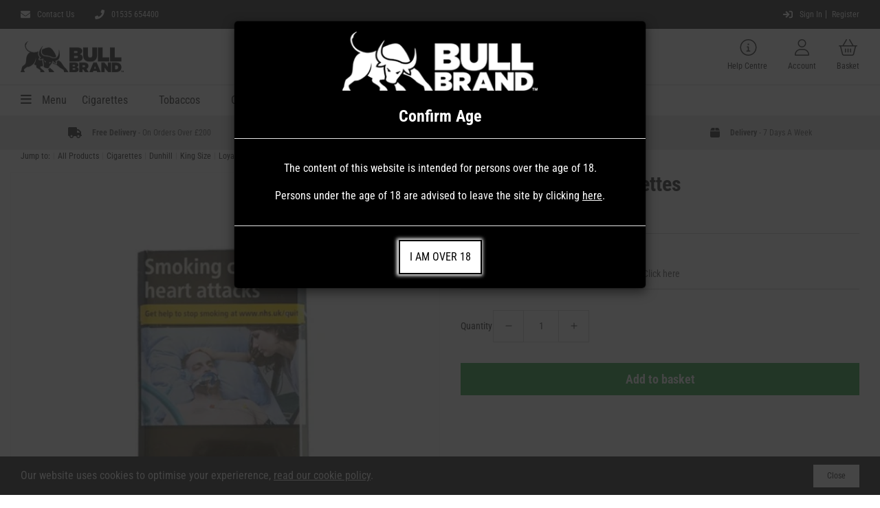

--- FILE ---
content_type: text/html; charset=utf-8
request_url: https://www.bullbrand.co.uk/products/dunhill-red-20s-cigarettes
body_size: 47286
content:
 
       
      
          
      <!-- using block list: off -->
      <!-- current request path:/products/dunhill-red-20s-cigarettes -->
      <!-- shop lock exceptions:none -->
      <!--restricting page: true -->
      <!--shop locking: off -->
      
      
      
       
        
      

      
      

    
     
    
        
       


    




      






<!doctype html>
<html class="no-js" lang="en">
  <head>
    <meta charset="utf-8">
    <meta http-equiv="X-UA-Compatible" content="IE=edge">
    <meta name="viewport" content="width=device-width,initial-scale=1">
    <meta name="theme-color" content="">
    <link rel="canonical" href="https://www.bullbrand.co.uk/products/dunhill-red-20s-cigarettes">
    <link rel="preconnect" href="https://cdn.shopify.com" crossorigin><link rel="icon" type="image/png" href="//www.bullbrand.co.uk/cdn/shop/files/favicon.webp?crop=center&height=32&v=1686175428&width=32"><link rel="preconnect" href="https://fonts.shopifycdn.com" crossorigin><title>
      Dunhill Red Cigarettes 20 Pack | Buy Online | Bull Brand
</title>

    
      <meta name="description" content="Dunhill Red 20s Cigarettes">
    

    

<meta property="og:site_name" content="Bull Brand">
<meta property="og:url" content="https://www.bullbrand.co.uk/products/dunhill-red-20s-cigarettes">
<meta property="og:title" content="Dunhill Red Cigarettes 20 Pack | Buy Online | Bull Brand">
<meta property="og:type" content="product">
<meta property="og:description" content="Dunhill Red 20s Cigarettes"><meta property="og:image" content="http://www.bullbrand.co.uk/cdn/shop/products/DUNHILLRED_f3706e9b-1629-4c16-b81b-97140ac519ee.jpg?v=1686177949">
  <meta property="og:image:secure_url" content="https://www.bullbrand.co.uk/cdn/shop/products/DUNHILLRED_f3706e9b-1629-4c16-b81b-97140ac519ee.jpg?v=1686177949">
  <meta property="og:image:width" content="1000">
  <meta property="og:image:height" content="1000"><meta property="og:price:amount" content="18.70">
  <meta property="og:price:currency" content="GBP"><meta name="twitter:site" content="@Bull_Brand"><meta name="twitter:card" content="summary_large_image">
<meta name="twitter:title" content="Dunhill Red Cigarettes 20 Pack | Buy Online | Bull Brand">
<meta name="twitter:description" content="Dunhill Red 20s Cigarettes">


    <!-- Google Tag Manager -->
    <script>(function(w,d,s,l,i){w[l]=w[l]||[];w[l].push({'gtm.start':
    new Date().getTime(),event:'gtm.js'});var f=d.getElementsByTagName(s)[0],
    j=d.createElement(s),dl=l!='dataLayer'?'&l='+l:'';j.async=true;j.src=
    'https://www.googletagmanager.com/gtm.js?id='+i+dl;f.parentNode.insertBefore(j,f);
    })(window,document,'script','dataLayer','GTM-MM77HPZ');</script>
    <!-- End Google Tag Manager -->

    <script src="//www.bullbrand.co.uk/cdn/shop/t/44/assets/global.js?v=150550627951748325751744203629" defer="defer"></script>
    <script src="//www.bullbrand.co.uk/cdn/shop/t/44/assets/bootstrap-modal.min.js?v=138493060479277906941744203638" defer="defer"></script>
    <script>window.performance && window.performance.mark && window.performance.mark('shopify.content_for_header.start');</script><meta id="shopify-digital-wallet" name="shopify-digital-wallet" content="/12772939/digital_wallets/dialog">
<link rel="alternate" type="application/json+oembed" href="https://www.bullbrand.co.uk/products/dunhill-red-20s-cigarettes.oembed">
<script async="async" src="/checkouts/internal/preloads.js?locale=en-GB"></script>
<script id="shopify-features" type="application/json">{"accessToken":"0680827f1b834554bc56b9b62b288e85","betas":["rich-media-storefront-analytics"],"domain":"www.bullbrand.co.uk","predictiveSearch":true,"shopId":12772939,"locale":"en"}</script>
<script>var Shopify = Shopify || {};
Shopify.shop = "bullbrand-3.myshopify.com";
Shopify.locale = "en";
Shopify.currency = {"active":"GBP","rate":"1.0"};
Shopify.country = "GB";
Shopify.theme = {"name":"Bull-Brand\/main","id":178935628155,"schema_name":"Dawn","schema_version":"7.0.1","theme_store_id":null,"role":"main"};
Shopify.theme.handle = "null";
Shopify.theme.style = {"id":null,"handle":null};
Shopify.cdnHost = "www.bullbrand.co.uk/cdn";
Shopify.routes = Shopify.routes || {};
Shopify.routes.root = "/";</script>
<script type="module">!function(o){(o.Shopify=o.Shopify||{}).modules=!0}(window);</script>
<script>!function(o){function n(){var o=[];function n(){o.push(Array.prototype.slice.apply(arguments))}return n.q=o,n}var t=o.Shopify=o.Shopify||{};t.loadFeatures=n(),t.autoloadFeatures=n()}(window);</script>
<script id="shop-js-analytics" type="application/json">{"pageType":"product"}</script>
<script defer="defer" async type="module" src="//www.bullbrand.co.uk/cdn/shopifycloud/shop-js/modules/v2/client.init-shop-cart-sync_BApSsMSl.en.esm.js"></script>
<script defer="defer" async type="module" src="//www.bullbrand.co.uk/cdn/shopifycloud/shop-js/modules/v2/chunk.common_CBoos6YZ.esm.js"></script>
<script type="module">
  await import("//www.bullbrand.co.uk/cdn/shopifycloud/shop-js/modules/v2/client.init-shop-cart-sync_BApSsMSl.en.esm.js");
await import("//www.bullbrand.co.uk/cdn/shopifycloud/shop-js/modules/v2/chunk.common_CBoos6YZ.esm.js");

  window.Shopify.SignInWithShop?.initShopCartSync?.({"fedCMEnabled":true,"windoidEnabled":true});

</script>
<script>(function() {
  var isLoaded = false;
  function asyncLoad() {
    if (isLoaded) return;
    isLoaded = true;
    var urls = ["https:\/\/ecommplugins-scripts.trustpilot.com\/v2.1\/js\/header.min.js?settings=eyJrZXkiOiJTNHlIQ3dPdUVPaGRNVDBQIiwicyI6InNrdSJ9\u0026shop=bullbrand-3.myshopify.com","https:\/\/ecommplugins-trustboxsettings.trustpilot.com\/bullbrand-3.myshopify.com.js?settings=1708427373474\u0026shop=bullbrand-3.myshopify.com","https:\/\/widget.trustpilot.com\/bootstrap\/v5\/tp.widget.sync.bootstrap.min.js?shop=bullbrand-3.myshopify.com","https:\/\/widget.trustpilot.com\/bootstrap\/v5\/tp.widget.sync.bootstrap.min.js?shop=bullbrand-3.myshopify.com","https:\/\/chimpstatic.com\/mcjs-connected\/js\/users\/f494c6596b03b3946bdbac291\/5c13a47483b7c9ee5f8ea2e52.js?shop=bullbrand-3.myshopify.com","https:\/\/upsellhero.syncu.be\/js\/init.min.js?c=1689143729573\u0026t=1689143729573\u0026shop=bullbrand-3.myshopify.com","https:\/\/public.zoorix.com\/sdk.min.js?shop=bullbrand-3.myshopify.com","https:\/\/cdn-app.sealsubscriptions.com\/shopify\/public\/js\/sealsubscriptions.js?shop=bullbrand-3.myshopify.com"];
    for (var i = 0; i < urls.length; i++) {
      var s = document.createElement('script');
      s.type = 'text/javascript';
      s.async = true;
      s.src = urls[i];
      var x = document.getElementsByTagName('script')[0];
      x.parentNode.insertBefore(s, x);
    }
  };
  if(window.attachEvent) {
    window.attachEvent('onload', asyncLoad);
  } else {
    window.addEventListener('load', asyncLoad, false);
  }
})();</script>
<script id="__st">var __st={"a":12772939,"offset":0,"reqid":"8e813996-8812-4e17-ba39-b06033b2b047-1768931078","pageurl":"www.bullbrand.co.uk\/products\/dunhill-red-20s-cigarettes","u":"d2146868a8c7","p":"product","rtyp":"product","rid":4902335217718};</script>
<script>window.ShopifyPaypalV4VisibilityTracking = true;</script>
<script id="captcha-bootstrap">!function(){'use strict';const t='contact',e='account',n='new_comment',o=[[t,t],['blogs',n],['comments',n],[t,'customer']],c=[[e,'customer_login'],[e,'guest_login'],[e,'recover_customer_password'],[e,'create_customer']],r=t=>t.map((([t,e])=>`form[action*='/${t}']:not([data-nocaptcha='true']) input[name='form_type'][value='${e}']`)).join(','),a=t=>()=>t?[...document.querySelectorAll(t)].map((t=>t.form)):[];function s(){const t=[...o],e=r(t);return a(e)}const i='password',u='form_key',d=['recaptcha-v3-token','g-recaptcha-response','h-captcha-response',i],f=()=>{try{return window.sessionStorage}catch{return}},m='__shopify_v',_=t=>t.elements[u];function p(t,e,n=!1){try{const o=window.sessionStorage,c=JSON.parse(o.getItem(e)),{data:r}=function(t){const{data:e,action:n}=t;return t[m]||n?{data:e,action:n}:{data:t,action:n}}(c);for(const[e,n]of Object.entries(r))t.elements[e]&&(t.elements[e].value=n);n&&o.removeItem(e)}catch(o){console.error('form repopulation failed',{error:o})}}const l='form_type',E='cptcha';function T(t){t.dataset[E]=!0}const w=window,h=w.document,L='Shopify',v='ce_forms',y='captcha';let A=!1;((t,e)=>{const n=(g='f06e6c50-85a8-45c8-87d0-21a2b65856fe',I='https://cdn.shopify.com/shopifycloud/storefront-forms-hcaptcha/ce_storefront_forms_captcha_hcaptcha.v1.5.2.iife.js',D={infoText:'Protected by hCaptcha',privacyText:'Privacy',termsText:'Terms'},(t,e,n)=>{const o=w[L][v],c=o.bindForm;if(c)return c(t,g,e,D).then(n);var r;o.q.push([[t,g,e,D],n]),r=I,A||(h.body.append(Object.assign(h.createElement('script'),{id:'captcha-provider',async:!0,src:r})),A=!0)});var g,I,D;w[L]=w[L]||{},w[L][v]=w[L][v]||{},w[L][v].q=[],w[L][y]=w[L][y]||{},w[L][y].protect=function(t,e){n(t,void 0,e),T(t)},Object.freeze(w[L][y]),function(t,e,n,w,h,L){const[v,y,A,g]=function(t,e,n){const i=e?o:[],u=t?c:[],d=[...i,...u],f=r(d),m=r(i),_=r(d.filter((([t,e])=>n.includes(e))));return[a(f),a(m),a(_),s()]}(w,h,L),I=t=>{const e=t.target;return e instanceof HTMLFormElement?e:e&&e.form},D=t=>v().includes(t);t.addEventListener('submit',(t=>{const e=I(t);if(!e)return;const n=D(e)&&!e.dataset.hcaptchaBound&&!e.dataset.recaptchaBound,o=_(e),c=g().includes(e)&&(!o||!o.value);(n||c)&&t.preventDefault(),c&&!n&&(function(t){try{if(!f())return;!function(t){const e=f();if(!e)return;const n=_(t);if(!n)return;const o=n.value;o&&e.removeItem(o)}(t);const e=Array.from(Array(32),(()=>Math.random().toString(36)[2])).join('');!function(t,e){_(t)||t.append(Object.assign(document.createElement('input'),{type:'hidden',name:u})),t.elements[u].value=e}(t,e),function(t,e){const n=f();if(!n)return;const o=[...t.querySelectorAll(`input[type='${i}']`)].map((({name:t})=>t)),c=[...d,...o],r={};for(const[a,s]of new FormData(t).entries())c.includes(a)||(r[a]=s);n.setItem(e,JSON.stringify({[m]:1,action:t.action,data:r}))}(t,e)}catch(e){console.error('failed to persist form',e)}}(e),e.submit())}));const S=(t,e)=>{t&&!t.dataset[E]&&(n(t,e.some((e=>e===t))),T(t))};for(const o of['focusin','change'])t.addEventListener(o,(t=>{const e=I(t);D(e)&&S(e,y())}));const B=e.get('form_key'),M=e.get(l),P=B&&M;t.addEventListener('DOMContentLoaded',(()=>{const t=y();if(P)for(const e of t)e.elements[l].value===M&&p(e,B);[...new Set([...A(),...v().filter((t=>'true'===t.dataset.shopifyCaptcha))])].forEach((e=>S(e,t)))}))}(h,new URLSearchParams(w.location.search),n,t,e,['guest_login'])})(!1,!0)}();</script>
<script integrity="sha256-4kQ18oKyAcykRKYeNunJcIwy7WH5gtpwJnB7kiuLZ1E=" data-source-attribution="shopify.loadfeatures" defer="defer" src="//www.bullbrand.co.uk/cdn/shopifycloud/storefront/assets/storefront/load_feature-a0a9edcb.js" crossorigin="anonymous"></script>
<script data-source-attribution="shopify.dynamic_checkout.dynamic.init">var Shopify=Shopify||{};Shopify.PaymentButton=Shopify.PaymentButton||{isStorefrontPortableWallets:!0,init:function(){window.Shopify.PaymentButton.init=function(){};var t=document.createElement("script");t.src="https://www.bullbrand.co.uk/cdn/shopifycloud/portable-wallets/latest/portable-wallets.en.js",t.type="module",document.head.appendChild(t)}};
</script>
<script data-source-attribution="shopify.dynamic_checkout.buyer_consent">
  function portableWalletsHideBuyerConsent(e){var t=document.getElementById("shopify-buyer-consent"),n=document.getElementById("shopify-subscription-policy-button");t&&n&&(t.classList.add("hidden"),t.setAttribute("aria-hidden","true"),n.removeEventListener("click",e))}function portableWalletsShowBuyerConsent(e){var t=document.getElementById("shopify-buyer-consent"),n=document.getElementById("shopify-subscription-policy-button");t&&n&&(t.classList.remove("hidden"),t.removeAttribute("aria-hidden"),n.addEventListener("click",e))}window.Shopify?.PaymentButton&&(window.Shopify.PaymentButton.hideBuyerConsent=portableWalletsHideBuyerConsent,window.Shopify.PaymentButton.showBuyerConsent=portableWalletsShowBuyerConsent);
</script>
<script data-source-attribution="shopify.dynamic_checkout.cart.bootstrap">document.addEventListener("DOMContentLoaded",(function(){function t(){return document.querySelector("shopify-accelerated-checkout-cart, shopify-accelerated-checkout")}if(t())Shopify.PaymentButton.init();else{new MutationObserver((function(e,n){t()&&(Shopify.PaymentButton.init(),n.disconnect())})).observe(document.body,{childList:!0,subtree:!0})}}));
</script>
<script id="sections-script" data-sections="header,footer" defer="defer" src="//www.bullbrand.co.uk/cdn/shop/t/44/compiled_assets/scripts.js?v=7051"></script>
<script>window.performance && window.performance.mark && window.performance.mark('shopify.content_for_header.end');</script>


    <style data-shopify>
      @font-face {
  font-family: "Roboto Condensed";
  font-weight: 400;
  font-style: normal;
  font-display: swap;
  src: url("//www.bullbrand.co.uk/cdn/fonts/roboto_condensed/robotocondensed_n4.01812de96ca5a5e9d19bef3ca9cc80dd1bf6c8b8.woff2") format("woff2"),
       url("//www.bullbrand.co.uk/cdn/fonts/roboto_condensed/robotocondensed_n4.3930e6ddba458dc3cb725a82a2668eac3c63c104.woff") format("woff");
}

      @font-face {
  font-family: "Roboto Condensed";
  font-weight: 700;
  font-style: normal;
  font-display: swap;
  src: url("//www.bullbrand.co.uk/cdn/fonts/roboto_condensed/robotocondensed_n7.0c73a613503672be244d2f29ab6ddd3fc3cc69ae.woff2") format("woff2"),
       url("//www.bullbrand.co.uk/cdn/fonts/roboto_condensed/robotocondensed_n7.ef6ece86ba55f49c27c4904a493c283a40f3a66e.woff") format("woff");
}

      @font-face {
  font-family: "Roboto Condensed";
  font-weight: 400;
  font-style: italic;
  font-display: swap;
  src: url("//www.bullbrand.co.uk/cdn/fonts/roboto_condensed/robotocondensed_i4.05c7f163ad2c00a3c4257606d1227691aff9070b.woff2") format("woff2"),
       url("//www.bullbrand.co.uk/cdn/fonts/roboto_condensed/robotocondensed_i4.04d9d87e0a45b49fc67a5b9eb5059e1540f5cda3.woff") format("woff");
}

      @font-face {
  font-family: "Roboto Condensed";
  font-weight: 700;
  font-style: italic;
  font-display: swap;
  src: url("//www.bullbrand.co.uk/cdn/fonts/roboto_condensed/robotocondensed_i7.bed9f3a01efda68cdff8b63e6195c957a0da68cb.woff2") format("woff2"),
       url("//www.bullbrand.co.uk/cdn/fonts/roboto_condensed/robotocondensed_i7.9ca5759a0bcf75a82b270218eab4c83ec254abf8.woff") format("woff");
}

      @font-face {
  font-family: "Roboto Condensed";
  font-weight: 700;
  font-style: normal;
  font-display: swap;
  src: url("//www.bullbrand.co.uk/cdn/fonts/roboto_condensed/robotocondensed_n7.0c73a613503672be244d2f29ab6ddd3fc3cc69ae.woff2") format("woff2"),
       url("//www.bullbrand.co.uk/cdn/fonts/roboto_condensed/robotocondensed_n7.ef6ece86ba55f49c27c4904a493c283a40f3a66e.woff") format("woff");
}


      :root {
        --font-body-family: "Roboto Condensed", sans-serif;
        --font-body-style: normal;
        --font-body-weight: 400;
        --font-body-weight-bold: 700;

        --font-heading-family: "Roboto Condensed", sans-serif;
        --font-heading-style: normal;
        --font-heading-weight: 700;

        --font-body-scale: 1.0;
        --font-heading-scale: 1.0;

        --color-base-text: 34, 34, 34;
        --color-shadow: 34, 34, 34;
        --color-base-background-1: 255, 255, 255;
        --color-base-background-2: 237, 237, 237;
        --color-base-background-3: 247, 247, 247;
        --color-base-solid-button-labels: 255, 255, 255;
        --color-base-outline-button-labels: 34, 34, 34;
        --color-base-accent-1: 36, 166, 65;
        --color-base-accent-2: 34, 34, 34;
        --payment-terms-background-color: #ffffff;

        --gradient-base-background-1: #ffffff;
        --gradient-base-background-2: #ededed;
        --gradient-base-background-3: #F7F7F7;
        --gradient-base-accent-1: #24a641;
        --gradient-base-accent-2: #222222;

        --media-padding: px;
        --media-border-opacity: 0.05;
        --media-border-width: 1px;
        --media-radius: 0px;
        --media-shadow-opacity: 0.0;
        --media-shadow-horizontal-offset: 0px;
        --media-shadow-vertical-offset: 4px;
        --media-shadow-blur-radius: 5px;
        --media-shadow-visible: 0;

        --page-width: 1560px;
        --page-width-padding: 0px 60px 0px 60px;
        --page-width-padding-mobile: 0px 30px 0px 30px;
        --page-width-margin: 0px;

        --product-card-image-padding: 0.0rem;
        --product-card-corner-radius: 0.0rem;
        --product-card-text-alignment: left;
        --product-card-border-width: 0.0rem;
        --product-card-border-opacity: 0.1;
        --product-card-shadow-opacity: 0.0;
        --product-card-shadow-visible: 0;
        --product-card-shadow-horizontal-offset: 0.0rem;
        --product-card-shadow-vertical-offset: 0.4rem;
        --product-card-shadow-blur-radius: 0.5rem;

        --collection-card-image-padding: 0.0rem;
        --collection-card-corner-radius: 0.0rem;
        --collection-card-text-alignment: left;
        --collection-card-border-width: 0.0rem;
        --collection-card-border-opacity: 0.1;
        --collection-card-shadow-opacity: 0.0;
        --collection-card-shadow-visible: 0;
        --collection-card-shadow-horizontal-offset: 0.0rem;
        --collection-card-shadow-vertical-offset: 0.4rem;
        --collection-card-shadow-blur-radius: 0.5rem;

        --blog-card-image-padding: 0.0rem;
        --blog-card-corner-radius: 0.0rem;
        --blog-card-text-alignment: left;
        --blog-card-border-width: 0.0rem;
        --blog-card-border-opacity: 0.1;
        --blog-card-shadow-opacity: 0.0;
        --blog-card-shadow-visible: 0;
        --blog-card-shadow-horizontal-offset: 0.0rem;
        --blog-card-shadow-vertical-offset: 0.4rem;
        --blog-card-shadow-blur-radius: 0.5rem;

        --badge-corner-radius: 4.0rem;

        --popup-border-width: 1px;
        --popup-border-opacity: 0.1;
        --popup-corner-radius: 0px;
        --popup-shadow-opacity: 0.0;
        --popup-shadow-horizontal-offset: 0px;
        --popup-shadow-vertical-offset: 4px;
        --popup-shadow-blur-radius: 5px;

        --drawer-border-width: 1px;
        --drawer-border-opacity: 0.1;
        --drawer-shadow-opacity: 0.0;
        --drawer-shadow-horizontal-offset: 0px;
        --drawer-shadow-vertical-offset: 4px;
        --drawer-shadow-blur-radius: 5px;

        --spacing-sections-desktop: 0px;
        --spacing-sections-mobile: 0px;

        --grid-desktop-vertical-spacing: 30px;
        --grid-desktop-horizontal-spacing: 30px;
        --grid-mobile-vertical-spacing: 15px;
        --grid-mobile-horizontal-spacing: 15px;

        --text-boxes-border-opacity: 0.1;
        --text-boxes-border-width: 0px;
        --text-boxes-radius: 0px;
        --text-boxes-shadow-opacity: 0.0;
        --text-boxes-shadow-visible: 0;
        --text-boxes-shadow-horizontal-offset: 0px;
        --text-boxes-shadow-vertical-offset: 4px;
        --text-boxes-shadow-blur-radius: 5px;

        --buttons-radius: 0px;
        --buttons-radius-outset: 0px;
        --buttons-border-width: 1px;
        --buttons-border-opacity: 1.0;
        --buttons-shadow-opacity: 0.0;
        --buttons-shadow-visible: 0;
        --buttons-shadow-horizontal-offset: 0px;
        --buttons-shadow-vertical-offset: 4px;
        --buttons-shadow-blur-radius: 5px;
        --buttons-border-offset: 0px;

        --inputs-radius: 0px;
        --inputs-border-width: 1px;
        --inputs-border-opacity: 0.55;
        --inputs-shadow-opacity: 0.0;
        --inputs-shadow-horizontal-offset: 0px;
        --inputs-margin-offset: 0px;
        --inputs-shadow-vertical-offset: 4px;
        --inputs-shadow-blur-radius: 5px;
        --inputs-radius-outset: 0px;

        --variant-pills-radius: 40px;
        --variant-pills-border-width: 1px;
        --variant-pills-border-opacity: 0.55;
        --variant-pills-shadow-opacity: 0.0;
        --variant-pills-shadow-horizontal-offset: 0px;
        --variant-pills-shadow-vertical-offset: 4px;
        --variant-pills-shadow-blur-radius: 5px;
      }

      *,
      *::before,
      *::after {
        box-sizing: inherit;
      }

      html {
        box-sizing: border-box;
        font-size: calc(var(--font-body-scale) * 62.5%);
        height: 100%;
      }

      body {
        display: grid;
        grid-template-rows: auto auto 1fr auto;
        grid-template-columns: 100%;
        min-height: 100%;
        margin: 0;
        font-size: 1.5rem;
        letter-spacing: 0.06rem;
        line-height: calc(1 + 0.8 / var(--font-body-scale));
        font-family: var(--font-body-family);
        font-style: var(--font-body-style);
        font-weight: var(--font-body-weight);
      }

      @media screen and (min-width: 750px) {
        body {
          font-size: 1.6rem;
        }
      }

      /* reorder style */
      
      @-webkit-keyframes rotating{
          from{
              -webkit-transform:rotate(0deg);
              -o-transform:rotate(0deg);
              transform:rotate(0deg)
          }
          to{
              -webkit-transform:rotate(360deg);
              -o-transform:rotate(360deg);
              transform:rotate(360deg)
          }
      }
      @keyframes rotating{
          from{
              -ms-transform:rotate(0deg);
              -moz-transform:rotate(0deg);
              -webkit-transform:rotate(0deg);
              -o-transform:rotate(0deg);
              transform:rotate(0deg)
          }
          to{
              -ms-transform:rotate(360deg);
              -moz-transform:rotate(360deg);
              -webkit-transform:rotate(360deg);
              -o-transform:rotate(360deg);
              transform:rotate(360deg)
          }
      }
      
      
      .pt-spinner {
          -webkit-animation: rotating .5s linear infinite;
          animation: rotating .5s linear infinite;
          height: 100%;
        
      }
      
      .pt-spinner-container{
        display: none;
        height: 22px;
        margin-top: -4px;
      }
      
      .reorder-btn{
        width: 100px;
        height: 38px;
        display: inline-block;
        padding: 12px 14px 9px;
        margin: 0;
        line-height: 1;
        text-align: center;
        vertical-align: middle;
        white-space: nowrap;
        cursor: pointer;
        border: 1px solid transparent;
        border-radius: 2px;
        font-size: 13px;
        background-color: #24a641;
        color: #fff;
        -webkit-transition: background-color 0.2s ease-out;
        -moz-transition: background-color 0.2s ease-out;
        -ms-transition: background-color 0.2s ease-out;
        -o-transition: background-color 0.2s ease-out;
        transition: background-color 0.2s ease-out;
      }
      .reorder-btn:hover{
        background-color: #24a641;
      }
      
      
      .reorder-btn.loading .pt-spinner-container{
        display: inline-block;
      }
      
      .reorder-btn.loading .pt-reorder-text{
        display: none;
      }
      /* reorder style end */
    </style>

    
    <link rel="stylesheet" href="https://cdn.jsdelivr.net/npm/swiper@11/swiper-bundle.min.css">
    <script src="https://cdn.jsdelivr.net/npm/swiper@11/swiper-bundle.min.js"></script>

    
    <script src="https://cdn.jsdelivr.net/npm/@splidejs/splide@4.1.4/dist/js/splide.min.js"></script>
    <script src="https://cdn.jsdelivr.net/npm/@splidejs/splide-extension-auto-scroll@0.5.3/dist/js/splide-extension-auto-scroll.min.js"></script>

    
    <link href="https://cdn.jsdelivr.net/npm/@splidejs/splide@4.1.4/dist/css/splide.min.css" rel="stylesheet">


    <link href="//www.bullbrand.co.uk/cdn/shop/t/44/assets/bootstrap-modal.min.css?v=169498934159667112911744203637" rel="stylesheet" type="text/css" media="all" />
    <link href="//www.bullbrand.co.uk/cdn/shop/t/44/assets/base.css?v=14445394619147021981744203636" rel="stylesheet" type="text/css" media="all" />
    <link href="//www.bullbrand.co.uk/cdn/shop/t/44/assets/carbon-header.css?v=146731066637081809961744203632" rel="stylesheet" type="text/css" media="all" />
    <link href="//www.bullbrand.co.uk/cdn/shop/t/44/assets/carbon-product.css?v=44272340034733296391744203634" rel="stylesheet" type="text/css" media="all" />
    <link href="//www.bullbrand.co.uk/cdn/shop/t/44/assets/carbon-cart.css?v=118849824629047945281744203630" rel="stylesheet" type="text/css" media="all" />
    <link href="//www.bullbrand.co.uk/cdn/shop/t/44/assets/carbon-custom.css?v=57163618819940094391744203631" rel="stylesheet" type="text/css" media="all" />
    
    <script src="https://code.jquery.com/jquery-3.6.4.min.js" integrity="sha256-oP6HI9z1XaZNBrJURtCoUT5SUnxFr8s3BzRl+cbzUq8=" crossorigin="anonymous"></script>
    <script src="https://kit.fontawesome.com/9c5392f053.js" crossorigin="anonymous"></script>
    <script src="//www.bullbrand.co.uk/cdn/shop/t/44/assets/carbon-header.js?v=89244791494329559051744203633" defer="defer"></script>
    <script src="//www.bullbrand.co.uk/cdn/shop/t/44/assets/stx_custom.js?v=139763451492987474911744203635" defer="defer"></script><link rel="preload" as="font" href="//www.bullbrand.co.uk/cdn/fonts/roboto_condensed/robotocondensed_n4.01812de96ca5a5e9d19bef3ca9cc80dd1bf6c8b8.woff2" type="font/woff2" crossorigin><link rel="preload" as="font" href="//www.bullbrand.co.uk/cdn/fonts/roboto_condensed/robotocondensed_n7.0c73a613503672be244d2f29ab6ddd3fc3cc69ae.woff2" type="font/woff2" crossorigin><link rel="stylesheet" href="//www.bullbrand.co.uk/cdn/shop/t/44/assets/component-predictive-search.css?v=1686866313196782771744203632" media="print" onload="this.media='all'"><script>document.documentElement.className = document.documentElement.className.replace('no-js', 'js');
    if (Shopify.designMode) {
      document.documentElement.classList.add('shopify-design-mode');
    }
    </script>

    <script>
    
  
     
      window.dataLayer = window.dataLayer || []; 
      window.dataLayer.push({ 
      'event': "view_item", 
      'value': "18.7",  
      'items':    [{ 
        'item_id': "4902335217718",  
        'item_name': "Dunhill Red 20s Cigarettes",   
        'item_category': "Cigarette",   
        'item_brand': "Dunhill", 
        'item_variant': "",
        'price': 18.7 
      }]          
      });   
    
  
    
    </script>
  
  <!-- "snippets/bookthatapp-widgets.liquid" was not rendered, the associated app was uninstalled -->

<!-- BEGIN app block: shopify://apps/minmaxify-order-limits/blocks/app-embed-block/3acfba32-89f3-4377-ae20-cbb9abc48475 --><script type="text/javascript" src="https://limits.minmaxify.com/bullbrand-3.myshopify.com?v=126a&r=20250210155814" async></script>

<!-- END app block --><!-- BEGIN app block: shopify://apps/zoorix-cross-sell/blocks/zoorix-head/51fffd07-f9df-4d6a-b901-6d14b243dcad -->
<script>
  window.zoorixCartData = {
    currency: "GBP",
    currency_symbol: "£",
    
    original_total_price: 0,
    total_discount: 0,
    item_count: 0,
    items: [
        
    ]
    
  };

  window.Zoorix = window.Zoorix || {};
  window.Zoorix.collectionsHash = {};

  

  
  window.Zoorix.page_type = "product";
  window.Zoorix.product_id = "4902335217718";
    
      
        window.Zoorix.collectionsHash[273910399030] = {title: "All Products" };
      
        window.Zoorix.collectionsHash[166050431030] = {title: "Cigarettes" };
      
        window.Zoorix.collectionsHash[273794498614] = {title: "Dunhill" };
      
        window.Zoorix.collectionsHash[273880088630] = {title: "King Size" };
      
        window.Zoorix.collectionsHash[455649031] = {title: "Loyalty collection" };
      
        window.Zoorix.collectionsHash[273879990326] = {title: "Premium" };
      
      window.Zoorix.collections = Object.keys(window.Zoorix.collectionsHash).map(c => parseInt(c));
    
  
  window.Zoorix.moneyFormat = "£{{amount}}";
  window.Zoorix.moneyFormatWithCurrency = "£{{amount}} GBP";
  window.Zoorix.template = "product";

</script>

<!--<script src="https://cdn.shopify.com/s/javascripts/currencies.js" async></script>-->
<script async src=https://public.zoorix.com/domains/bullbrand-3.myshopify.com/zoorix.js></script>


<!-- END app block --><!-- BEGIN app block: shopify://apps/upsell-hero-in-cart-upsell/blocks/app/734192da-c932-4324-8307-a8ed8feb0282 --><!-- BEGIN app snippet: upsellhero-snippet -->




















	
	
  
  

  <!-- RULE = 64ae4faf49733d0002aaba99 | ACTIVE = false | DISPLAY ON = product -->

  
		






<script type="text/javascript">
  (function() {
    var upsellHeroConfig = {"debug":{"status":"false"},"design":{"widgetFontColor":"#222","backdropColor":"rgba(0, 0, 0, 0.7)","modalBorderRadius":0,"modalBorderWidth":0,"modalBorderColor":"#222","modalBg":"#ffffff","modalHeaderBg":"","modalHeaderColor":"#222","modalHeaderFont":"24","showJustAdded":true,"modalFooterBorderColor":"#E1E1E1","primaryButtonBg":"#24a641","primaryButtonColor":"#ffffff","primaryButtonBorder":"#24a641","primaryButtonBorderWidth":1,"primaryButtonBorderRadius":0,"primaryButtonFont":"16","secondaryButtonBg":"#ffffff","secondaryButtonColor":"#222","secondaryButtonBorder":"#222","secondaryButtonBorderWidth":1,"secondaryButtonBorderRadius":0,"secondaryButtonFont":"14","justAddedBg":"#ebebeb","justAddedColor":"#222","justAddedFont":"14","inputBorder":"#d4d4d4"},"global":{"active":true,"defaultActive":false,"models":["bs","fbt","tre"],"settings":{"displayDiscount":"none","useShopifyRecommendations":false,"pageflySupport":true,"shogunSupport":true}},"translations":{"en":{"title":"TRY THE NEW AL CAPONE TOBACCO LEAVES","added":"YOU'VE JUST ADDED","add":"Add to basket","upgrade":"Upgrade","continue":"Continue","checkout":"Checkout","notAvailable":"Sorry, recommendations are not available now.","success":"Item was successfully added to your basket","maxItems":"Unable to add such amount of extra items to the basket.","discountSave":"SAVE","discountFree":"FREE","outOfStock":"sold out","cartItems":"Basket items","cartSubtotal":"Basket subtotal","back":"Back","freeShipping":"Only %AMOUNT% left to qualify for free shipping!","freeShippingComplete":"Shipping is FREE for you!","bs":"Best selling","tre":"Trending","fbt":"Frequently bought together"},"de":{"title":"KUNDEN HABEN AUCH GEKAUFT","added":"SIE HABEN GERADE HINZUGEFÜGT","add":"In den Warenkorb legen","upgrade":"Upgrade","continue":"Weiter","checkout":"Zur Kasse","notAvailable":"Es tut uns leid, Empfehlungen sind derzeit nicht verfügbar.","success":"Artikel wurde erfolgreich in Ihren Warenkorb gelegt","maxItems":"Es ist nicht möglich, eine solche Menge an zusätzlichen Artikeln in den Warenkorb zu legen.","discountSave":"SPAREN SIE","discountFree":"GRATIS","outOfStock":"ausverkauft","cartItems":"Artikel im Warenkorb","cartSubtotal":"Zwischensumme","back":"Zurück","freeShipping":"Nur noch %AMOUNT% bis zum gratis Versand!","freeShippingComplete":"Der Versand ist für Sie GRATIS!","bs":"Bestseller","tre":"Tendenz","fbt":"Häufig zusammen gekauft"},"es":{"title":"LOS CLIENTES TAMBIÉN COMPRARON","added":"ACABAS DE AÑADIR","add":"Añadir a la cesta","upgrade":"Actualizar","continue":"Continuar","checkout":"Comprobación","notAvailable":"Lo sentimos, las recomendaciones no están disponibles ahora.","success":"El artículo se ha añadido correctamente a su cesta","maxItems":"No se puede añadir esa cantidad de artículos extra al carrito.","discountSave":"AHORRA","discountFree":"GRATIS","outOfStock":"agotado","cartItems":"Artículos de la cesta","cartSubtotal":"Subtotal de la cesta","back":"Volver","freeShipping":"¡Sólo queda %AMOUNT% para el envío gratuito!","freeShippingComplete":"¡El envío es GRATUITO para usted!","bs":"Los más vendidos","tre":"Trending","fbt":"A menudo se compran juntos"},"fr":{"title":"LES CLIENTS ONT ÉGALEMENT ACHETÉ","added":"VOUS VENEZ D'AJOUTER","add":"Ajouter au panier","upgrade":"Mise à niveau","continue":"Continuer","checkout":"Checkout","notAvailable":"Désolé, les recommandations ne sont pas disponibles pour le moment.","success":"L'article a été ajouté avec succès à votre panier","maxItems":"Impossible d'ajouter une telle quantité d'articles supplémentaires au panier.","discountSave":"ECONOMISEZ","discountFree":"GRATUIT","outOfStock":"épuisé","cartItems":"Articles du panier","cartSubtotal":"Sous-total du panier","back":"Retour","freeShipping":"Plus que %AMOUNT% pour la livraison gratuite !","freeShippingComplete":"L'expédition est GRATUITE pour vous!","bs":"Meilleures ventes","tre":"Tendance","fbt":"Fréquemment achetés ensemble"},"ro":{"title":"CLIENȚII ASLO AU CUMPĂRAT","added":"TOCMAI AȚI ADĂUGAT","add":"Adaugă în coș","upgrade":"Upgrade","continue":"Continuă","checkout":"Checkout","notAvailable":"Ne pare rău, recomandările nu sunt disponibile acum.","success":"Articolul a fost adăugat cu succes în coșul dvs.","maxItems":"Nu se poate adăuga o asemenea cantitate de articole suplimentare în coș.","discountSave":"SAVE","discountFree":"GRATUIT","outOfStock":"sold out","cartItems":"Articolele din coș","cartSubtotal":"Subtotalul coșului","back":"Înapoi","freeShipping":"Doar %AMOUNT% stânga la transport gratuit!","freeShippingComplete":"Transportul este GRATUIT pentru tine!","bs":"Cel mai bine vândut","tre":"Trending","fbt":"Cumpărate frecvent împreună"},"nl":{"title":"KLANTEN KOCHTEN OOK","added":"JE HEBT NET TOEGEVOEGD","add":"In winkelwagen","upgrade":"Upgrade","continue":"Ga door","checkout":"Kassa","notAvailable":"Sorry, aanbevelingen zijn nu niet beschikbaar.","success":"Item is succesvol toegevoegd aan uw winkelwagen","maxItems":"Het is niet mogelijk om zoveel extra artikelen aan het winkelwagentje toe te voegen.","discountSave":"BESPAAR","discountFree":"GRATIS","outOfStock":"uitverkocht","cartItems":"Winkelwagen items","cartSubtotal":"Subtotaal winkelwagen","back":"Terug","freeShipping":"Nog maar %AMOUNT% tot gratis verzending!","freeShippingComplete":"Verzending is GRATIS voor u!","bs":"Best verkochte","tre":"Trending","fbt":"Vaak samen gekocht"},"it":{"title":"I CLIENTI HANNO ACQUISTATO ANCHE","added":"AVETE APPENA AGGIUNTO","add":"Aggiungi al carrello","upgrade":"Aggiornamento","continue":"Continuare","checkout":"Cassa","notAvailable":"Siamo spiacenti, le raccomandazioni non sono disponibili al momento.","success":"L'articolo è stato aggiunto al carrello con successo","maxItems":"Impossibile aggiungere una tale quantità di articoli extra al carrello.","discountSave":"RISPARMIARE","discountFree":"LIBERO","outOfStock":"esaurito","cartItems":"Articoli del carrello","cartSubtotal":"Subtotale del carrello","back":"Indietro","freeShipping":"Solo %AMOUNT% rimasto per la spedizione gratuita!","freeShippingComplete":"La spedizione è gratuita per voi!","bs":"I più venduti","tre":"Tendenza","fbt":"Acquistati spesso insieme"},"ru":{"title":"ВМЕСТЕ С ЭТИМ ТОВАРОМ КЛИЕНТЫ ПОКУПАЮТ","added":"ВЫ ДОБАВИЛИ В КОРЗИНУ","add":"В корзину","upgrade":"Улучшить","continue":"Продолжить","checkout":"Оформить заказ","notAvailable":"Сожалеем, рекомендации сейчас недоступны","success":"Товар был успешно добавлен в корзину","maxItems":"Невозможно добавить такое количество товара в корзину.","discountSave":"СКИДКА","discountFree":"БЕСПЛАТНО","outOfStock":"нет в наличии","cartItems":"Товаров в корзине","cartSubtotal":"Товаров на сумму","back":"К списку","freeShipping":"До бесплатной доставки осталось всего %AMOUNT%!","freeShippingComplete":"Доставка для вас БЕСПЛАТНО!","bs":"Лидер продаж","tre":"В тренде","fbt":"Часто покупают вместе"},"sv":{"title":"KUNDERNA KÖPTE OCKSÅ","added":"DU HAR JUST LAGT TILL","add":"Lägg till i kundvagnen","upgrade":"Uppgradera","continue":"Fortsätt","checkout":"Kassan","notAvailable":"Tyvärr är rekommendationer inte tillgängliga just nu.","success":"Artikeln har lagts till i din varukorg","maxItems":"Det går inte att lägga till så många extra artiklar i varukorgen.","discountSave":"SPARA","discountFree":"GRATIS","outOfStock":"slutsåld","cartItems":"Varukorgsartiklar","cartSubtotal":"Del av varukorgen","back":"Tillbaka","freeShipping":"Endast %AMOUNT% kvar till gratis frakt!","freeShippingComplete":"Frakt är GRATIS för dig!","bs":"Bäst säljande","tre":"Trendande","fbt":"Köps ofta tillsammans"},"da":{"title":"KUNDERNE HAR OGSÅ KØBT","added":"DU HAR LIGE TILFØJET","add":"Læg i indkøbskurven","upgrade":"Opgradering","continue":"Fortsæt","checkout":"Checkout","notAvailable":"Beklager, anbefalinger er ikke tilgængelige nu.","success":"Varen blev tilføjet til din indkøbskurv med succes","maxItems":"Det er ikke muligt at tilføje et sådant antal ekstra varer til kurven.","discountSave":"SPAR","discountFree":"GRATIS","outOfStock":"udsolgt","cartItems":"Elementer i indkøbskurven","cartSubtotal":"Del af indkøbskurven","back":"Tilbage","freeShipping":"Kun %AMOUNT% tilbage til gratis forsendelse!","freeShippingComplete":"Forsendelse er GRATIS for dig!","bs":"Bedst sælgende","tre":"Trending","fbt":"Ofte købt sammen"},"pt":{"title":"OS CLIENTES TAMBÉM COMPRARAM","added":"ACABOU DE ACRESCENTAR","add":"Adicionar ao carrinho","upgrade":"Actualização","continue":"Continuar","checkout":"Checkout","notAvailable":"Lamentamos, mas as recomendações não estão disponíveis agora.","success":"O item foi adicionado com sucesso ao seu carrinho","maxItems":"Incapaz de adicionar tal quantidade de artigos extra ao carrinho.","discountSave":"SAVE","discountFree":"GRATUITO","outOfStock":"esgotado","cartItems":"Artigos de carrinho","cartSubtotal":"Subtotal do carrinho","back":"Voltar","freeShipping":"Apenas restam %AMOUNT% para envio gratuito!","freeShippingComplete":"O envio é GRATUITO para si!","bs":"Mais vendido","tre":"Tendência","fbt":"Comprados frequentemente em conjunto"},"hu":{"title":"VÁSÁRLÓK IS VÁSÁROLTAK","added":"AZ IMÉNT ADTAD HOZZÁ","add":"Hozzáadás a kosárhoz","upgrade":"Frissítés","continue":"Folytatás","checkout":"Pénztár","notAvailable":"Sajnáljuk, az ajánlások jelenleg nem elérhetők.","success":"A termék sikeresen a kosárba került","maxItems":"Nem lehet ilyen mennyiségű extra terméket hozzáadni a kosárhoz.","discountSave":"MENTÉS","discountFree":"INGYENES","outOfStock":"elfogyott","cartItems":"Kosár elemek","cartSubtotal":"Kosár részösszeg","back":"Vissza","freeShipping":"Már csak %AMOUNT% maradt az ingyenes szállításig!","freeShippingComplete":"A szállítás INGYENES az Ön számára!","bs":"Legjobb eladás","tre":"Trending","fbt":"Gyakran együtt vásárolt"},"no":{"title":"KUNDER KJØPTE OGSÅ","added":"DU HAR AKKURAT LEGGET TIL","add":"Legg i handlekurv","upgrade":"Oppgradering","continue":"Fortsette","checkout":"Sjekk ut","notAvailable":"Beklager, anbefalinger er ikke tilgjengelige nå.","success":"Varen ble lagt til i handlekurven din","maxItems":"Kan ikke legge til en slik mengde ekstra varer i handlekurven.","discountSave":"SPAR","discountFree":"GRATIS","outOfStock":"utsolgt","cartItems":"Handlevogn varer","cartSubtotal":"Subtotal for handlevogn","back":"Tilbake","freeShipping":"Bare %AMOUNT% igjen til gratis frakt!","freeShippingComplete":"Frakt er GRATIS for deg!","bs":"Bestselger","tre":"Trender","fbt":"Ofte kjøpt sammen"},"lt":{"title":"KLIENTAI, KURIE PIRKO ŠIĄ PREKĘ TAIP PAT PIRKO","added":"JŪS KĄ TIK PRIDĖJOTE","add":"Į krepšelį","upgrade":"Atnaujinti","continue":"Toliau","checkout":"Užsakymas","notAvailable":"Atsiprašome, dabar rekomendacijų nėra.","success":"Prekė sėkmingai pridėta į jūsų krepšelį","maxItems":"Nepavyko pridėti tokio kiekio papildomų prekių į krepšelį.","discountSave":"IŠSAUGOTI","discountFree":"LAISVAS","outOfStock":"išparduoti","cartItems":"Prekių krepšelis","cartSubtotal":"Krepšelis Tarpinė suma","back":"Atgal","freeShipping":"Tik %AMOUNT% liko gauti nemokamą pristatymą!","freeShippingComplete":"Pristatymas jums nemokamas!","bs":"Geriausiai parduodami","tre":"Tendencijos","fbt":"Dažnai perkama kartu"},"lv":{"title":"KLIENTI, KURI IEGĀDĀJĀS ŠO PRECI, ARĪ NOPIRKA","added":"JŪS TIKKO PIEVIENOJĀT","add":"Pievienot grozam","upgrade":"Jauninājums","continue":"Turpināt","checkout":"Checkout","notAvailable":"Atvainojiet, ieteikumi tagad nav pieejami.","success":"Prece tika veiksmīgi pievienota jūsu grozam","maxItems":"Nevar pievienot šādu papildu priekšmetu daudzumu grozam.","discountSave":"SAGLABĀT","discountFree":"BEZMAKSAS","outOfStock":"pārdot","cartItems":"Grozs preces","cartSubtotal":"Grozs starpsumma","back":"Atpakaļ","freeShipping":"Tikai %AMOUNT% pa kreisi, lai pretendētu uz bezmaksas piegādi!","freeShippingComplete":"Piegāde jums ir bezmaksas!","bs":"Labākā pārdošana","tre":"Aktuāli","fbt":"Bieži nopirka kopā"},"et":{"title":"KLIENDID, KES SELLE TOOTE OSTSID, OSTSID KA","added":"OLETE JUST LISANUD","add":"Lisa ostukorvi","upgrade":"Uuendama","continue":"Jätkama","checkout":"Kassasse","notAvailable":"Vabandust, soovitused pole praegu saadaval.","success":"Toode lisati edukalt Sinu ostukorvi","maxItems":"Ei saa lisada sellist kogust ekstra punkte ostukorvi.","discountSave":"SALVESTAMA","discountFree":"TASUTA","outOfStock":"väljamüüdud","cartItems":"Ostukorv","cartSubtotal":"Ostukorv vahesumma","back":"Tagasi","freeShipping":"Ainult %AMOUNT% vasakule, et saada tasuta saatmist!","freeShippingComplete":"Saatmine on teile tasuta!","bs":"Enimmüüdud","tre":"Trendid","fbt":"Sageli ostetakse koos"},"hr":{"title":"KUPCI KOJI SU KUPILI OVAJ PROIZVOD TAKOĐER SU KUPILI","added":"UPRAVO STE DODALI","add":"Dodaj u košaricu","upgrade":"Ažuriraj","continue":"Nastavi","checkout":"Provjera","notAvailable":"Nažalost, preporuke sada nisu dostupne.","success":"Stavka je uspješno dodana u vašu košaricu","maxItems":"Nije bilo moguće dodati toliko dodatnih predmeta u košaricu.","discountSave":"Spremi","discountFree":"besplatno","outOfStock":"prodano","cartItems":"Proizvodi u košarici","cartSubtotal":"Međuzbroj košarice","back":"Natrag","selectVariant":"Odaberite opciju","errorSelectVariant":"Morate odabrati opciju","freeShipping":"Preostalo je samo %AMOUNT% da se kvalificirate za besplatnu dostavu!","freeShippingComplete":"Dostava je besplatna za vas!","bs":"Najprodavaniji","tre":"Istezanje","fbt":"Često se kupuju zajedno"}}};
    if (upsellHeroConfig && upsellHeroConfig.design && upsellHeroConfig.translations) {
      window.scUpsellHero = {
        upsells: [
          
            ["64ae4faf49733d0002aaba99",{"id":"64ae4faf49733d0002aaba99","shop":"bullbrand-3","displayOn":"product","label":"TRY THE NEW AL CAPONE TOBACCO LEAVES","useNameAsTitle":false,"showQuantity":false,"deduplicateTrigger":true,"goToCart":false,"products":[],"collections":[{"id":"gid:\/\/shopify\/Collection\/260824530998","oid":260824530998,"title":"Blunt Wraps","handle":"blunt-wraps","price":null}],"triggerItemType":"Collection","upsellItemType":"Product","active":false,"smartRecommend":false,"metafield":22768515285046,"items":[{"id":"gid:\/\/shopify\/Product\/15290736935291","oid":15290736935291,"image":"https:\/\/cdn.shopify.com\/s\/files\/1\/1277\/2939\/files\/ACTLBLKFRI800sq04_1.png?v=1763550700","title":"Al Capone Tobacco leaf Bundle deal 3 flavours for £5","handle":"al-capone-tobacco-leaf-bundle-deal-3-flavours-for-5","price":"5.00","variants":[]}],"discount":{"applyDiscount":false,"promo":"HURRY UP! SPECIAL OFFER! BUY NOW AND SAVE","discountType":"percent","discountValue":"0","minPurchaseAmount":"0","codePrefix":"UH","fomo":false,"fomoPeriod":"2","fomoCooldown":"0"},"settings":{"limitMaxAddedItems":true,"maxAddedItems":"2","showOncePerSession":true,"displayInCartOnRedirect":false,"showJustAdded":false,"doNotShowCheckout":false,"autoCloseOnATC":false,"layout":"gallery"},"priceRuleId":null,"date":"2023-07-12T07:01-0000","global":false}],
          
        ],
        enabled: upsellHeroConfig.enabled,
        design: upsellHeroConfig.design,
        translations: upsellHeroConfig.translations,
        theme: upsellHeroConfig.theme || null,
        product: {"id":4902335217718,"title":"Dunhill Red 20s Cigarettes","handle":"dunhill-red-20s-cigarettes","description":"\u003cmeta charset=\"utf-8\"\u003e\u003cmeta charset=\"utf-8\"\u003e\n \u003cp\u003eDunhill Red 20s Cigarettes\u003c\/p\u003e\n \u003cp\u003e \u003c\/p\u003e","published_at":"2021-01-14T20:32:57+00:00","created_at":"2021-01-13T15:03:32+00:00","vendor":"Dunhill","type":"Cigarette","tags":[],"price":1870,"price_min":1870,"price_max":1870,"available":true,"price_varies":false,"compare_at_price":null,"compare_at_price_min":0,"compare_at_price_max":0,"compare_at_price_varies":false,"variants":[{"id":33051068661814,"title":"Default Title","option1":"Default Title","option2":null,"option3":null,"sku":"BAT","requires_shipping":true,"taxable":true,"featured_image":null,"available":true,"name":"Dunhill Red 20s Cigarettes","public_title":null,"options":["Default Title"],"price":1870,"weight":0,"compare_at_price":null,"inventory_quantity":225,"inventory_management":"shopify","inventory_policy":"deny","barcode":"30 3 E","requires_selling_plan":false,"selling_plan_allocations":[],"quantity_rule":{"min":1,"max":null,"increment":1}}],"images":["\/\/www.bullbrand.co.uk\/cdn\/shop\/products\/DUNHILLRED_f3706e9b-1629-4c16-b81b-97140ac519ee.jpg?v=1686177949"],"featured_image":"\/\/www.bullbrand.co.uk\/cdn\/shop\/products\/DUNHILLRED_f3706e9b-1629-4c16-b81b-97140ac519ee.jpg?v=1686177949","options":["Title"],"media":[{"alt":null,"id":24746937745462,"position":1,"preview_image":{"aspect_ratio":1.0,"height":1000,"width":1000,"src":"\/\/www.bullbrand.co.uk\/cdn\/shop\/products\/DUNHILLRED_f3706e9b-1629-4c16-b81b-97140ac519ee.jpg?v=1686177949"},"aspect_ratio":1.0,"height":1000,"media_type":"image","src":"\/\/www.bullbrand.co.uk\/cdn\/shop\/products\/DUNHILLRED_f3706e9b-1629-4c16-b81b-97140ac519ee.jpg?v=1686177949","width":1000}],"requires_selling_plan":false,"selling_plan_groups":[],"content":"\u003cmeta charset=\"utf-8\"\u003e\u003cmeta charset=\"utf-8\"\u003e\n \u003cp\u003eDunhill Red 20s Cigarettes\u003c\/p\u003e\n \u003cp\u003e \u003c\/p\u003e"},
        triggerVariants: {
          
        },
        discount: null,
        settings: null,
        globalSettings: {"displayDiscount":"none","useShopifyRecommendations":false,"pageflySupport":true,"shogunSupport":true},
        collections: [
        
            273910399030,
        
            166050431030,
        
            273794498614,
        
            273880088630,
        
            455649031,
        
            273879990326,
        
        ],
        manual: [],
        descrs: [],
        upgrades: [],
        label: null,
        useNameAsTitle:  false ,
        showQuantity:  false ,
        deduplicateTrigger:  false ,
        goToCart:  false ,
        smartRecommend:  false ,
        rule:  null ,
        
        
        models: [
        

        

        

        
        ],
        
        
            
        
      };
    } else {
      console.error('Upsell hero basic configs missing...');
    }
  })();
</script>

<style>
  
  :root {
    
    
      
        
        --uh-widgetFontColor: #222;
        
      
    
    
    
      
        --uh-backdropColor: rgba(0, 0, 0, 0.7);
      
    
    
    
      
        
        --uh-modalBorderRadius: 0px;
        
      
    
    
    
      
        
        --uh-modalBorderWidth: 0px;
        
      
    
    
    
      
        --uh-modalBorderColor: #222;
      
    
    
    
      
        --uh-modalBg: #ffffff;
      
    
    
    
      
        --uh-modalHeaderBg: ;
      
    
    
    
      
        --uh-modalHeaderColor: #222;
      
    
    
    
      
        
        --uh-modalHeaderFont: 24px;
        
      
    
    
    
      
        --uh-showJustAdded: true;
      
    
    
    
      
        --uh-modalFooterBorderColor: #E1E1E1;
      
    
    
    
      
        --uh-primaryButtonBg: #24a641;
      
    
    
    
      
        --uh-primaryButtonColor: #ffffff;
      
    
    
    
      
        --uh-primaryButtonBorder: #24a641;
      
    
    
    
      
        
        --uh-primaryButtonBorderWidth: 1px;
        
      
    
    
    
      
        
        --uh-primaryButtonBorderRadius: 0px;
        
      
    
    
    
      
        
        --uh-primaryButtonFont: 16px;
        
      
    
    
    
      
        --uh-secondaryButtonBg: #ffffff;
      
    
    
    
      
        --uh-secondaryButtonColor: #222;
      
    
    
    
      
        --uh-secondaryButtonBorder: #222;
      
    
    
    
      
        
        --uh-secondaryButtonBorderWidth: 1px;
        
      
    
    
    
      
        
        --uh-secondaryButtonBorderRadius: 0px;
        
      
    
    
    
      
        
        --uh-secondaryButtonFont: 14px;
        
      
    
    
    
      
        --uh-justAddedBg: #ebebeb;
      
    
    
    
      
        --uh-justAddedColor: #222;
      
    
    
    
      
        
        --uh-justAddedFont: 14px;
        
      
    
    
    
      
        --uh-inputBorder: #d4d4d4;
      
    
    
  }
</style>
<!-- END app snippet -->



<!-- BEGIN app snippet: customizations --><!-- host: www.bullbrand.co.uk -->
<!-- END app snippet -->




  <script src="https://cdn.shopify.com/extensions/019a4e47-8ff0-7a2e-9499-9e16e8c940a2/upsell-hero-52/assets/storefront.min.js" defer></script>






<script type="text/javascript">
  (function() {
    window.scCommon = {
      shop: {
        moneyFormat: '£{{amount}}',
        cart: {"note":null,"attributes":{},"original_total_price":0,"total_price":0,"total_discount":0,"total_weight":0.0,"item_count":0,"items":[],"requires_shipping":false,"currency":"GBP","items_subtotal_price":0,"cart_level_discount_applications":[],"checkout_charge_amount":0},
        domain: 'www.bullbrand.co.uk',
        myshopify: 'bullbrand-3.myshopify.com',
      },
      version: '2.0',
    };
  })();
</script><!-- END app block --><!-- BEGIN app block: shopify://apps/fontify/blocks/app-embed/334490e2-2153-4a2e-a452-e90bdeffa3cc --><link rel="preconnect" href="https://cdn.nitroapps.co" crossorigin=""><!-- shop nitro_fontify metafields --><link rel="stylesheet" href="https://fonts.googleapis.com/css2?family=Barlow:ital,wght@0,100;0,200;0,300;0,400;0,500;0,600;0,700;0,800;0,900;1,100;1,200;1,300;1,400;1,500;1,600;1,700;1,800;1,900&display=swap" />
                     
<style type="text/css" id="nitro-fontify" >
				 
		 
					body,h1,h2,h3,h4,h5,h6,p,a,li,*:not(.fa):not([class*="pe-"]):not(.lni):not(i[class*="iccl-"]):not(i[class*="la"]):not(i[class*="fa"]):not(.jdgm-star){
				font-family: 'Barlow' !important;
				
			}
		 
	</style>
<script>
    console.log(null);
    console.log(null);
  </script><script
  type="text/javascript"
  id="fontify-scripts"
>
  
  (function () {
    // Prevent duplicate execution
    if (window.fontifyScriptInitialized) {
      return;
    }
    window.fontifyScriptInitialized = true;

    if (window.opener) {
      // Remove existing listener if any before adding new one
      if (window.fontifyMessageListener) {
        window.removeEventListener('message', window.fontifyMessageListener, false);
      }

      function watchClosedWindow() {
        let itv = setInterval(function () {
          if (!window.opener || window.opener.closed) {
            clearInterval(itv);
            window.close();
          }
        }, 1000);
      }

      // Helper function to inject scripts and links from vite-tag content
      function injectScript(encodedContent) {
        

        // Decode HTML entities
        const tempTextarea = document.createElement('textarea');
        tempTextarea.innerHTML = encodedContent;
        const viteContent = tempTextarea.value;

        // Parse HTML content
        const tempDiv = document.createElement('div');
        tempDiv.innerHTML = viteContent;

        // Track duplicates within tempDiv only
        const scriptIds = new Set();
        const scriptSrcs = new Set();
        const linkKeys = new Set();

        // Helper to clone element attributes
        function cloneAttributes(source, target) {
          Array.from(source.attributes).forEach(function(attr) {
            if (attr.name === 'crossorigin') {
              target.crossOrigin = attr.value;
            } else {
              target.setAttribute(attr.name, attr.value);
            }
          });
          if (source.textContent) {
            target.textContent = source.textContent;
          }
        }

        // Inject scripts (filter duplicates within tempDiv)
        tempDiv.querySelectorAll('script').forEach(function(script) {
          const scriptId = script.getAttribute('id');
          const scriptSrc = script.getAttribute('src');

          // Skip if duplicate in tempDiv
          if ((scriptId && scriptIds.has(scriptId)) || (scriptSrc && scriptSrcs.has(scriptSrc))) {
            return;
          }

          // Track script
          if (scriptId) scriptIds.add(scriptId);
          if (scriptSrc) scriptSrcs.add(scriptSrc);

          // Clone and inject
          const newScript = document.createElement('script');
          cloneAttributes(script, newScript);

          document.head.appendChild(newScript);
        });

        // Inject links (filter duplicates within tempDiv)
        tempDiv.querySelectorAll('link').forEach(function(link) {
          const linkHref = link.getAttribute('href');
          const linkRel = link.getAttribute('rel') || '';
          const key = linkHref + '|' + linkRel;

          // Skip if duplicate in tempDiv
          if (linkHref && linkKeys.has(key)) {
            return;
          }

          // Track link
          if (linkHref) linkKeys.add(key);

          // Clone and inject
          const newLink = document.createElement('link');
          cloneAttributes(link, newLink);
          document.head.appendChild(newLink);
        });
      }

      // Function to apply preview font data


      function receiveMessage(event) {
        watchClosedWindow();
        if (event.data.action == 'fontify_ready') {
          console.log('fontify_ready');
          injectScript(`&lt;!-- BEGIN app snippet: vite-tag --&gt;


  &lt;script src=&quot;https://cdn.shopify.com/extensions/019bafe3-77e1-7e6a-87b2-cbeff3e5cd6f/fontify-polaris-11/assets/main-B3V8Mu2P.js&quot; type=&quot;module&quot; crossorigin=&quot;anonymous&quot;&gt;&lt;/script&gt;

&lt;!-- END app snippet --&gt;
  &lt;!-- BEGIN app snippet: vite-tag --&gt;


  &lt;link href=&quot;//cdn.shopify.com/extensions/019bafe3-77e1-7e6a-87b2-cbeff3e5cd6f/fontify-polaris-11/assets/main-GVRB1u2d.css&quot; rel=&quot;stylesheet&quot; type=&quot;text/css&quot; media=&quot;all&quot; /&gt;

&lt;!-- END app snippet --&gt;
`);

        } else if (event.data.action == 'font_audit_ready') {
          injectScript(`&lt;!-- BEGIN app snippet: vite-tag --&gt;


  &lt;script src=&quot;https://cdn.shopify.com/extensions/019bafe3-77e1-7e6a-87b2-cbeff3e5cd6f/fontify-polaris-11/assets/audit-DDeWPAiq.js&quot; type=&quot;module&quot; crossorigin=&quot;anonymous&quot;&gt;&lt;/script&gt;

&lt;!-- END app snippet --&gt;
  &lt;!-- BEGIN app snippet: vite-tag --&gt;


  &lt;link href=&quot;//cdn.shopify.com/extensions/019bafe3-77e1-7e6a-87b2-cbeff3e5cd6f/fontify-polaris-11/assets/audit-CNr6hPle.css&quot; rel=&quot;stylesheet&quot; type=&quot;text/css&quot; media=&quot;all&quot; /&gt;

&lt;!-- END app snippet --&gt;
`);

        } else if (event.data.action == 'preview_font_data') {
          const fontData = event?.data || null;
          window.fontifyPreviewData = fontData;
          injectScript(`&lt;!-- BEGIN app snippet: vite-tag --&gt;


  &lt;script src=&quot;https://cdn.shopify.com/extensions/019bafe3-77e1-7e6a-87b2-cbeff3e5cd6f/fontify-polaris-11/assets/preview-CH6oXAfY.js&quot; type=&quot;module&quot; crossorigin=&quot;anonymous&quot;&gt;&lt;/script&gt;

&lt;!-- END app snippet --&gt;
`);
        }
      }

      // Store reference to listener for cleanup
      window.fontifyMessageListener = receiveMessage;
      window.addEventListener('message', receiveMessage, false);

      // Send init message when window is opened from opener
      if (window.opener) {
        window.opener.postMessage({ action: `${window.name}_init`, data: JSON.parse(JSON.stringify({})) }, '*');
      }
    }
  })();
</script>


<!-- END app block --><script src="https://cdn.shopify.com/extensions/019bdc01-83b4-78ea-9710-4f26bec23ea5/bundles-45/assets/simple-bundles-v2.min.js" type="text/javascript" defer="defer"></script>
<link href="https://monorail-edge.shopifysvc.com" rel="dns-prefetch">
<script>(function(){if ("sendBeacon" in navigator && "performance" in window) {try {var session_token_from_headers = performance.getEntriesByType('navigation')[0].serverTiming.find(x => x.name == '_s').description;} catch {var session_token_from_headers = undefined;}var session_cookie_matches = document.cookie.match(/_shopify_s=([^;]*)/);var session_token_from_cookie = session_cookie_matches && session_cookie_matches.length === 2 ? session_cookie_matches[1] : "";var session_token = session_token_from_headers || session_token_from_cookie || "";function handle_abandonment_event(e) {var entries = performance.getEntries().filter(function(entry) {return /monorail-edge.shopifysvc.com/.test(entry.name);});if (!window.abandonment_tracked && entries.length === 0) {window.abandonment_tracked = true;var currentMs = Date.now();var navigation_start = performance.timing.navigationStart;var payload = {shop_id: 12772939,url: window.location.href,navigation_start,duration: currentMs - navigation_start,session_token,page_type: "product"};window.navigator.sendBeacon("https://monorail-edge.shopifysvc.com/v1/produce", JSON.stringify({schema_id: "online_store_buyer_site_abandonment/1.1",payload: payload,metadata: {event_created_at_ms: currentMs,event_sent_at_ms: currentMs}}));}}window.addEventListener('pagehide', handle_abandonment_event);}}());</script>
<script id="web-pixels-manager-setup">(function e(e,d,r,n,o){if(void 0===o&&(o={}),!Boolean(null===(a=null===(i=window.Shopify)||void 0===i?void 0:i.analytics)||void 0===a?void 0:a.replayQueue)){var i,a;window.Shopify=window.Shopify||{};var t=window.Shopify;t.analytics=t.analytics||{};var s=t.analytics;s.replayQueue=[],s.publish=function(e,d,r){return s.replayQueue.push([e,d,r]),!0};try{self.performance.mark("wpm:start")}catch(e){}var l=function(){var e={modern:/Edge?\/(1{2}[4-9]|1[2-9]\d|[2-9]\d{2}|\d{4,})\.\d+(\.\d+|)|Firefox\/(1{2}[4-9]|1[2-9]\d|[2-9]\d{2}|\d{4,})\.\d+(\.\d+|)|Chrom(ium|e)\/(9{2}|\d{3,})\.\d+(\.\d+|)|(Maci|X1{2}).+ Version\/(15\.\d+|(1[6-9]|[2-9]\d|\d{3,})\.\d+)([,.]\d+|)( \(\w+\)|)( Mobile\/\w+|) Safari\/|Chrome.+OPR\/(9{2}|\d{3,})\.\d+\.\d+|(CPU[ +]OS|iPhone[ +]OS|CPU[ +]iPhone|CPU IPhone OS|CPU iPad OS)[ +]+(15[._]\d+|(1[6-9]|[2-9]\d|\d{3,})[._]\d+)([._]\d+|)|Android:?[ /-](13[3-9]|1[4-9]\d|[2-9]\d{2}|\d{4,})(\.\d+|)(\.\d+|)|Android.+Firefox\/(13[5-9]|1[4-9]\d|[2-9]\d{2}|\d{4,})\.\d+(\.\d+|)|Android.+Chrom(ium|e)\/(13[3-9]|1[4-9]\d|[2-9]\d{2}|\d{4,})\.\d+(\.\d+|)|SamsungBrowser\/([2-9]\d|\d{3,})\.\d+/,legacy:/Edge?\/(1[6-9]|[2-9]\d|\d{3,})\.\d+(\.\d+|)|Firefox\/(5[4-9]|[6-9]\d|\d{3,})\.\d+(\.\d+|)|Chrom(ium|e)\/(5[1-9]|[6-9]\d|\d{3,})\.\d+(\.\d+|)([\d.]+$|.*Safari\/(?![\d.]+ Edge\/[\d.]+$))|(Maci|X1{2}).+ Version\/(10\.\d+|(1[1-9]|[2-9]\d|\d{3,})\.\d+)([,.]\d+|)( \(\w+\)|)( Mobile\/\w+|) Safari\/|Chrome.+OPR\/(3[89]|[4-9]\d|\d{3,})\.\d+\.\d+|(CPU[ +]OS|iPhone[ +]OS|CPU[ +]iPhone|CPU IPhone OS|CPU iPad OS)[ +]+(10[._]\d+|(1[1-9]|[2-9]\d|\d{3,})[._]\d+)([._]\d+|)|Android:?[ /-](13[3-9]|1[4-9]\d|[2-9]\d{2}|\d{4,})(\.\d+|)(\.\d+|)|Mobile Safari.+OPR\/([89]\d|\d{3,})\.\d+\.\d+|Android.+Firefox\/(13[5-9]|1[4-9]\d|[2-9]\d{2}|\d{4,})\.\d+(\.\d+|)|Android.+Chrom(ium|e)\/(13[3-9]|1[4-9]\d|[2-9]\d{2}|\d{4,})\.\d+(\.\d+|)|Android.+(UC? ?Browser|UCWEB|U3)[ /]?(15\.([5-9]|\d{2,})|(1[6-9]|[2-9]\d|\d{3,})\.\d+)\.\d+|SamsungBrowser\/(5\.\d+|([6-9]|\d{2,})\.\d+)|Android.+MQ{2}Browser\/(14(\.(9|\d{2,})|)|(1[5-9]|[2-9]\d|\d{3,})(\.\d+|))(\.\d+|)|K[Aa][Ii]OS\/(3\.\d+|([4-9]|\d{2,})\.\d+)(\.\d+|)/},d=e.modern,r=e.legacy,n=navigator.userAgent;return n.match(d)?"modern":n.match(r)?"legacy":"unknown"}(),u="modern"===l?"modern":"legacy",c=(null!=n?n:{modern:"",legacy:""})[u],f=function(e){return[e.baseUrl,"/wpm","/b",e.hashVersion,"modern"===e.buildTarget?"m":"l",".js"].join("")}({baseUrl:d,hashVersion:r,buildTarget:u}),m=function(e){var d=e.version,r=e.bundleTarget,n=e.surface,o=e.pageUrl,i=e.monorailEndpoint;return{emit:function(e){var a=e.status,t=e.errorMsg,s=(new Date).getTime(),l=JSON.stringify({metadata:{event_sent_at_ms:s},events:[{schema_id:"web_pixels_manager_load/3.1",payload:{version:d,bundle_target:r,page_url:o,status:a,surface:n,error_msg:t},metadata:{event_created_at_ms:s}}]});if(!i)return console&&console.warn&&console.warn("[Web Pixels Manager] No Monorail endpoint provided, skipping logging."),!1;try{return self.navigator.sendBeacon.bind(self.navigator)(i,l)}catch(e){}var u=new XMLHttpRequest;try{return u.open("POST",i,!0),u.setRequestHeader("Content-Type","text/plain"),u.send(l),!0}catch(e){return console&&console.warn&&console.warn("[Web Pixels Manager] Got an unhandled error while logging to Monorail."),!1}}}}({version:r,bundleTarget:l,surface:e.surface,pageUrl:self.location.href,monorailEndpoint:e.monorailEndpoint});try{o.browserTarget=l,function(e){var d=e.src,r=e.async,n=void 0===r||r,o=e.onload,i=e.onerror,a=e.sri,t=e.scriptDataAttributes,s=void 0===t?{}:t,l=document.createElement("script"),u=document.querySelector("head"),c=document.querySelector("body");if(l.async=n,l.src=d,a&&(l.integrity=a,l.crossOrigin="anonymous"),s)for(var f in s)if(Object.prototype.hasOwnProperty.call(s,f))try{l.dataset[f]=s[f]}catch(e){}if(o&&l.addEventListener("load",o),i&&l.addEventListener("error",i),u)u.appendChild(l);else{if(!c)throw new Error("Did not find a head or body element to append the script");c.appendChild(l)}}({src:f,async:!0,onload:function(){if(!function(){var e,d;return Boolean(null===(d=null===(e=window.Shopify)||void 0===e?void 0:e.analytics)||void 0===d?void 0:d.initialized)}()){var d=window.webPixelsManager.init(e)||void 0;if(d){var r=window.Shopify.analytics;r.replayQueue.forEach((function(e){var r=e[0],n=e[1],o=e[2];d.publishCustomEvent(r,n,o)})),r.replayQueue=[],r.publish=d.publishCustomEvent,r.visitor=d.visitor,r.initialized=!0}}},onerror:function(){return m.emit({status:"failed",errorMsg:"".concat(f," has failed to load")})},sri:function(e){var d=/^sha384-[A-Za-z0-9+/=]+$/;return"string"==typeof e&&d.test(e)}(c)?c:"",scriptDataAttributes:o}),m.emit({status:"loading"})}catch(e){m.emit({status:"failed",errorMsg:(null==e?void 0:e.message)||"Unknown error"})}}})({shopId: 12772939,storefrontBaseUrl: "https://www.bullbrand.co.uk",extensionsBaseUrl: "https://extensions.shopifycdn.com/cdn/shopifycloud/web-pixels-manager",monorailEndpoint: "https://monorail-edge.shopifysvc.com/unstable/produce_batch",surface: "storefront-renderer",enabledBetaFlags: ["2dca8a86"],webPixelsConfigList: [{"id":"898531707","configuration":"{\"config\":\"{\\\"pixel_id\\\":\\\"G-6R7TJ9DLLP\\\",\\\"gtag_events\\\":[{\\\"type\\\":\\\"begin_checkout\\\",\\\"action_label\\\":\\\"G-6R7TJ9DLLP\\\"},{\\\"type\\\":\\\"search\\\",\\\"action_label\\\":\\\"G-6R7TJ9DLLP\\\"},{\\\"type\\\":\\\"view_item\\\",\\\"action_label\\\":\\\"G-6R7TJ9DLLP\\\"},{\\\"type\\\":\\\"purchase\\\",\\\"action_label\\\":\\\"G-6R7TJ9DLLP\\\"},{\\\"type\\\":\\\"page_view\\\",\\\"action_label\\\":\\\"G-6R7TJ9DLLP\\\"},{\\\"type\\\":\\\"add_payment_info\\\",\\\"action_label\\\":\\\"G-6R7TJ9DLLP\\\"},{\\\"type\\\":\\\"add_to_cart\\\",\\\"action_label\\\":\\\"G-6R7TJ9DLLP\\\"}],\\\"enable_monitoring_mode\\\":false}\"}","eventPayloadVersion":"v1","runtimeContext":"OPEN","scriptVersion":"b2a88bafab3e21179ed38636efcd8a93","type":"APP","apiClientId":1780363,"privacyPurposes":[],"dataSharingAdjustments":{"protectedCustomerApprovalScopes":["read_customer_address","read_customer_email","read_customer_name","read_customer_personal_data","read_customer_phone"]}},{"id":"30375990","eventPayloadVersion":"1","runtimeContext":"LAX","scriptVersion":"1","type":"CUSTOM","privacyPurposes":["ANALYTICS","MARKETING"],"name":"Google Tag Manager"},{"id":"167051643","eventPayloadVersion":"v1","runtimeContext":"LAX","scriptVersion":"1","type":"CUSTOM","privacyPurposes":["MARKETING"],"name":"Meta pixel (migrated)"},{"id":"shopify-app-pixel","configuration":"{}","eventPayloadVersion":"v1","runtimeContext":"STRICT","scriptVersion":"0450","apiClientId":"shopify-pixel","type":"APP","privacyPurposes":["ANALYTICS","MARKETING"]},{"id":"shopify-custom-pixel","eventPayloadVersion":"v1","runtimeContext":"LAX","scriptVersion":"0450","apiClientId":"shopify-pixel","type":"CUSTOM","privacyPurposes":["ANALYTICS","MARKETING"]}],isMerchantRequest: false,initData: {"shop":{"name":"Bull Brand","paymentSettings":{"currencyCode":"GBP"},"myshopifyDomain":"bullbrand-3.myshopify.com","countryCode":"GB","storefrontUrl":"https:\/\/www.bullbrand.co.uk"},"customer":null,"cart":null,"checkout":null,"productVariants":[{"price":{"amount":18.7,"currencyCode":"GBP"},"product":{"title":"Dunhill Red 20s Cigarettes","vendor":"Dunhill","id":"4902335217718","untranslatedTitle":"Dunhill Red 20s Cigarettes","url":"\/products\/dunhill-red-20s-cigarettes","type":"Cigarette"},"id":"33051068661814","image":{"src":"\/\/www.bullbrand.co.uk\/cdn\/shop\/products\/DUNHILLRED_f3706e9b-1629-4c16-b81b-97140ac519ee.jpg?v=1686177949"},"sku":"BAT","title":"Default Title","untranslatedTitle":"Default Title"}],"purchasingCompany":null},},"https://www.bullbrand.co.uk/cdn","fcfee988w5aeb613cpc8e4bc33m6693e112",{"modern":"","legacy":""},{"shopId":"12772939","storefrontBaseUrl":"https:\/\/www.bullbrand.co.uk","extensionBaseUrl":"https:\/\/extensions.shopifycdn.com\/cdn\/shopifycloud\/web-pixels-manager","surface":"storefront-renderer","enabledBetaFlags":"[\"2dca8a86\"]","isMerchantRequest":"false","hashVersion":"fcfee988w5aeb613cpc8e4bc33m6693e112","publish":"custom","events":"[[\"page_viewed\",{}],[\"product_viewed\",{\"productVariant\":{\"price\":{\"amount\":18.7,\"currencyCode\":\"GBP\"},\"product\":{\"title\":\"Dunhill Red 20s Cigarettes\",\"vendor\":\"Dunhill\",\"id\":\"4902335217718\",\"untranslatedTitle\":\"Dunhill Red 20s Cigarettes\",\"url\":\"\/products\/dunhill-red-20s-cigarettes\",\"type\":\"Cigarette\"},\"id\":\"33051068661814\",\"image\":{\"src\":\"\/\/www.bullbrand.co.uk\/cdn\/shop\/products\/DUNHILLRED_f3706e9b-1629-4c16-b81b-97140ac519ee.jpg?v=1686177949\"},\"sku\":\"BAT\",\"title\":\"Default Title\",\"untranslatedTitle\":\"Default Title\"}}]]"});</script><script>
  window.ShopifyAnalytics = window.ShopifyAnalytics || {};
  window.ShopifyAnalytics.meta = window.ShopifyAnalytics.meta || {};
  window.ShopifyAnalytics.meta.currency = 'GBP';
  var meta = {"product":{"id":4902335217718,"gid":"gid:\/\/shopify\/Product\/4902335217718","vendor":"Dunhill","type":"Cigarette","handle":"dunhill-red-20s-cigarettes","variants":[{"id":33051068661814,"price":1870,"name":"Dunhill Red 20s Cigarettes","public_title":null,"sku":"BAT"}],"remote":false},"page":{"pageType":"product","resourceType":"product","resourceId":4902335217718,"requestId":"8e813996-8812-4e17-ba39-b06033b2b047-1768931078"}};
  for (var attr in meta) {
    window.ShopifyAnalytics.meta[attr] = meta[attr];
  }
</script>
<script class="analytics">
  (function () {
    var customDocumentWrite = function(content) {
      var jquery = null;

      if (window.jQuery) {
        jquery = window.jQuery;
      } else if (window.Checkout && window.Checkout.$) {
        jquery = window.Checkout.$;
      }

      if (jquery) {
        jquery('body').append(content);
      }
    };

    var hasLoggedConversion = function(token) {
      if (token) {
        return document.cookie.indexOf('loggedConversion=' + token) !== -1;
      }
      return false;
    }

    var setCookieIfConversion = function(token) {
      if (token) {
        var twoMonthsFromNow = new Date(Date.now());
        twoMonthsFromNow.setMonth(twoMonthsFromNow.getMonth() + 2);

        document.cookie = 'loggedConversion=' + token + '; expires=' + twoMonthsFromNow;
      }
    }

    var trekkie = window.ShopifyAnalytics.lib = window.trekkie = window.trekkie || [];
    if (trekkie.integrations) {
      return;
    }
    trekkie.methods = [
      'identify',
      'page',
      'ready',
      'track',
      'trackForm',
      'trackLink'
    ];
    trekkie.factory = function(method) {
      return function() {
        var args = Array.prototype.slice.call(arguments);
        args.unshift(method);
        trekkie.push(args);
        return trekkie;
      };
    };
    for (var i = 0; i < trekkie.methods.length; i++) {
      var key = trekkie.methods[i];
      trekkie[key] = trekkie.factory(key);
    }
    trekkie.load = function(config) {
      trekkie.config = config || {};
      trekkie.config.initialDocumentCookie = document.cookie;
      var first = document.getElementsByTagName('script')[0];
      var script = document.createElement('script');
      script.type = 'text/javascript';
      script.onerror = function(e) {
        var scriptFallback = document.createElement('script');
        scriptFallback.type = 'text/javascript';
        scriptFallback.onerror = function(error) {
                var Monorail = {
      produce: function produce(monorailDomain, schemaId, payload) {
        var currentMs = new Date().getTime();
        var event = {
          schema_id: schemaId,
          payload: payload,
          metadata: {
            event_created_at_ms: currentMs,
            event_sent_at_ms: currentMs
          }
        };
        return Monorail.sendRequest("https://" + monorailDomain + "/v1/produce", JSON.stringify(event));
      },
      sendRequest: function sendRequest(endpointUrl, payload) {
        // Try the sendBeacon API
        if (window && window.navigator && typeof window.navigator.sendBeacon === 'function' && typeof window.Blob === 'function' && !Monorail.isIos12()) {
          var blobData = new window.Blob([payload], {
            type: 'text/plain'
          });

          if (window.navigator.sendBeacon(endpointUrl, blobData)) {
            return true;
          } // sendBeacon was not successful

        } // XHR beacon

        var xhr = new XMLHttpRequest();

        try {
          xhr.open('POST', endpointUrl);
          xhr.setRequestHeader('Content-Type', 'text/plain');
          xhr.send(payload);
        } catch (e) {
          console.log(e);
        }

        return false;
      },
      isIos12: function isIos12() {
        return window.navigator.userAgent.lastIndexOf('iPhone; CPU iPhone OS 12_') !== -1 || window.navigator.userAgent.lastIndexOf('iPad; CPU OS 12_') !== -1;
      }
    };
    Monorail.produce('monorail-edge.shopifysvc.com',
      'trekkie_storefront_load_errors/1.1',
      {shop_id: 12772939,
      theme_id: 178935628155,
      app_name: "storefront",
      context_url: window.location.href,
      source_url: "//www.bullbrand.co.uk/cdn/s/trekkie.storefront.cd680fe47e6c39ca5d5df5f0a32d569bc48c0f27.min.js"});

        };
        scriptFallback.async = true;
        scriptFallback.src = '//www.bullbrand.co.uk/cdn/s/trekkie.storefront.cd680fe47e6c39ca5d5df5f0a32d569bc48c0f27.min.js';
        first.parentNode.insertBefore(scriptFallback, first);
      };
      script.async = true;
      script.src = '//www.bullbrand.co.uk/cdn/s/trekkie.storefront.cd680fe47e6c39ca5d5df5f0a32d569bc48c0f27.min.js';
      first.parentNode.insertBefore(script, first);
    };
    trekkie.load(
      {"Trekkie":{"appName":"storefront","development":false,"defaultAttributes":{"shopId":12772939,"isMerchantRequest":null,"themeId":178935628155,"themeCityHash":"3950958856229811442","contentLanguage":"en","currency":"GBP"},"isServerSideCookieWritingEnabled":true,"monorailRegion":"shop_domain","enabledBetaFlags":["65f19447"]},"Session Attribution":{},"S2S":{"facebookCapiEnabled":false,"source":"trekkie-storefront-renderer","apiClientId":580111}}
    );

    var loaded = false;
    trekkie.ready(function() {
      if (loaded) return;
      loaded = true;

      window.ShopifyAnalytics.lib = window.trekkie;

      var originalDocumentWrite = document.write;
      document.write = customDocumentWrite;
      try { window.ShopifyAnalytics.merchantGoogleAnalytics.call(this); } catch(error) {};
      document.write = originalDocumentWrite;

      window.ShopifyAnalytics.lib.page(null,{"pageType":"product","resourceType":"product","resourceId":4902335217718,"requestId":"8e813996-8812-4e17-ba39-b06033b2b047-1768931078","shopifyEmitted":true});

      var match = window.location.pathname.match(/checkouts\/(.+)\/(thank_you|post_purchase)/)
      var token = match? match[1]: undefined;
      if (!hasLoggedConversion(token)) {
        setCookieIfConversion(token);
        window.ShopifyAnalytics.lib.track("Viewed Product",{"currency":"GBP","variantId":33051068661814,"productId":4902335217718,"productGid":"gid:\/\/shopify\/Product\/4902335217718","name":"Dunhill Red 20s Cigarettes","price":"18.70","sku":"BAT","brand":"Dunhill","variant":null,"category":"Cigarette","nonInteraction":true,"remote":false},undefined,undefined,{"shopifyEmitted":true});
      window.ShopifyAnalytics.lib.track("monorail:\/\/trekkie_storefront_viewed_product\/1.1",{"currency":"GBP","variantId":33051068661814,"productId":4902335217718,"productGid":"gid:\/\/shopify\/Product\/4902335217718","name":"Dunhill Red 20s Cigarettes","price":"18.70","sku":"BAT","brand":"Dunhill","variant":null,"category":"Cigarette","nonInteraction":true,"remote":false,"referer":"https:\/\/www.bullbrand.co.uk\/products\/dunhill-red-20s-cigarettes"});
      }
    });


        var eventsListenerScript = document.createElement('script');
        eventsListenerScript.async = true;
        eventsListenerScript.src = "//www.bullbrand.co.uk/cdn/shopifycloud/storefront/assets/shop_events_listener-3da45d37.js";
        document.getElementsByTagName('head')[0].appendChild(eventsListenerScript);

})();</script>
  <script>
  if (!window.ga || (window.ga && typeof window.ga !== 'function')) {
    window.ga = function ga() {
      (window.ga.q = window.ga.q || []).push(arguments);
      if (window.Shopify && window.Shopify.analytics && typeof window.Shopify.analytics.publish === 'function') {
        window.Shopify.analytics.publish("ga_stub_called", {}, {sendTo: "google_osp_migration"});
      }
      console.error("Shopify's Google Analytics stub called with:", Array.from(arguments), "\nSee https://help.shopify.com/manual/promoting-marketing/pixels/pixel-migration#google for more information.");
    };
    if (window.Shopify && window.Shopify.analytics && typeof window.Shopify.analytics.publish === 'function') {
      window.Shopify.analytics.publish("ga_stub_initialized", {}, {sendTo: "google_osp_migration"});
    }
  }
</script>
<script
  defer
  src="https://www.bullbrand.co.uk/cdn/shopifycloud/perf-kit/shopify-perf-kit-3.0.4.min.js"
  data-application="storefront-renderer"
  data-shop-id="12772939"
  data-render-region="gcp-us-east1"
  data-page-type="product"
  data-theme-instance-id="178935628155"
  data-theme-name="Dawn"
  data-theme-version="7.0.1"
  data-monorail-region="shop_domain"
  data-resource-timing-sampling-rate="10"
  data-shs="true"
  data-shs-beacon="true"
  data-shs-export-with-fetch="true"
  data-shs-logs-sample-rate="1"
  data-shs-beacon-endpoint="https://www.bullbrand.co.uk/api/collect"
></script>
</head>

<body  class="gradient ">

  <!-- Google Tag Manager (noscript) -->
  <noscript><iframe src="https://www.googletagmanager.com/ns.html?id=GTM-MM77HPZ"
  height="0" width="0" style="display:none;visibility:hidden"></iframe></noscript>
  <!-- End Google Tag Manager (noscript) -->
    
    <a class="skip-to-content-link button visually-hidden" href="#MainContent">
      Skip to content
    </a>

<script src="//www.bullbrand.co.uk/cdn/shop/t/44/assets/cart.js?v=83971781268232213281744203638" defer="defer"></script>

<style>
  .drawer {
    visibility: hidden;
  }
</style>

<cart-drawer class="drawer is-empty">
  <div id="CartDrawer" class="cart-drawer">
    <div id="CartDrawer-Overlay"class="cart-drawer__overlay"></div>
    <div class="drawer__inner" role="dialog" aria-modal="true" aria-label="Basket" tabindex="-1"><div class="drawer__inner-empty">
          <div class="cart-drawer__warnings center">
            <div class="cart-drawer__empty-content">
              <h2 class="cart__empty-text">You have no items in your basket.</h2>
              <button class="drawer__close" type="button" onclick="this.closest('cart-drawer').close()" aria-label="Close"><svg aria-hidden="true" focusable="false" data-prefix="fas" data-icon="times" class="svg-inline--fa fa-times fa-w-11 text-brand-dark-grey close-drawer" role="img" xmlns="http://www.w3.org/2000/svg" viewBox="0 0 352 512" style="font-size: 24px;">
  <path fill="currentColor" d="M315.3 411.3c-6.253 6.253-16.37 6.253-22.63 0L160 278.6l-132.7 132.7c-6.253 6.253-16.37 6.253-22.63 0c-6.253-6.253-6.253-16.37 0-22.63L137.4 256L4.69 123.3c-6.253-6.253-6.253-16.37 0-22.63c6.253-6.253 16.37-6.253 22.63 0L160 233.4l132.7-132.7c6.253-6.253 16.37-6.253 22.63 0c6.253 6.253 6.253 16.37 0 22.63L182.6 256l132.7 132.7C321.6 394.9 321.6 405.1 315.3 411.3z"></path>
</svg></button>
              <a href="/collections/all" class="button">
                Continue shopping
              </a><p class="cart__login-title h3">Have an account?</p>
                <p class="cart__login-paragraph">
                  <a href="/account/login" class="link underlined-link">Log in</a> to check out faster.
                </p></div>
          </div></div><div class="drawer__header">
        <h2 class="drawer__heading">Basket</h2>
        <button class="drawer__close" type="button" onclick="this.closest('cart-drawer').close()" aria-label="Close"><svg aria-hidden="true" focusable="false" data-prefix="fas" data-icon="times" class="svg-inline--fa fa-times fa-w-11 text-brand-dark-grey close-drawer" role="img" xmlns="http://www.w3.org/2000/svg" viewBox="0 0 352 512" style="font-size: 24px;">
  <path fill="currentColor" d="M315.3 411.3c-6.253 6.253-16.37 6.253-22.63 0L160 278.6l-132.7 132.7c-6.253 6.253-16.37 6.253-22.63 0c-6.253-6.253-6.253-16.37 0-22.63L137.4 256L4.69 123.3c-6.253-6.253-6.253-16.37 0-22.63c6.253-6.253 16.37-6.253 22.63 0L160 233.4l132.7-132.7c6.253-6.253 16.37-6.253 22.63 0c6.253 6.253 6.253 16.37 0 22.63L182.6 256l132.7 132.7C321.6 394.9 321.6 405.1 315.3 411.3z"></path>
</svg></button>
      </div>
      <cart-drawer-items class=" is-empty">
        <form action="/cart" id="CartDrawer-Form" class="cart__contents cart-drawer__form" method="post">
          <div id="CartDrawer-CartItems" class="drawer__contents js-contents"><p id="CartDrawer-LiveRegionText" class="visually-hidden" role="status"></p>
            <p id="CartDrawer-LineItemStatus" class="visually-hidden" aria-hidden="true" role="status">Loading...</p>
          </div>
          <div id="CartDrawer-CartErrors" role="alert"></div>
        </form>
      </cart-drawer-items>
      <div class="drawer__footer"><details id="Details-CartDrawer">
            <summary>
              <span class="summary__title">
                Order special instructions
                <svg aria-hidden="true" focusable="false" role="presentation" class="icon icon-caret" viewBox="0 0 10 6">
  <path fill-rule="evenodd" clip-rule="evenodd" d="M9.354.646a.5.5 0 00-.708 0L5 4.293 1.354.646a.5.5 0 00-.708.708l4 4a.5.5 0 00.708 0l4-4a.5.5 0 000-.708z" fill="currentColor">
</svg>

              </span>
            </summary>
            <cart-note class="cart__note field">
              <label class="visually-hidden" for="CartDrawer-Note">Order special instructions</label>
              <textarea id="CartDrawer-Note" class="text-area text-area--resize-vertical field__input" name="note" placeholder="Order special instructions"></textarea>
            </cart-note>
          </details><!-- Start blocks-->
        <!-- Subtotals-->

        <div class="cart-drawer__footer" >
          <div data-page="cart" data-location="popup">
		    <span zoorix-widget="upsell"></span>
    	  </div>
          <div class="totals" role="status">
            <h2 class="totals__subtotal">Subtotal</h2>
            <p class="totals__subtotal-value">£0.00 GBP</p>
          </div>

          <div></div>

          <small class="tax-note caption-large rte">Tax included. <a href="/policies/shipping-policy">Shipping</a> calculated at checkout.
</small>
        </div>

        <!-- CTAs -->

        <div class="cart__ctas" >
          <noscript>
            <button type="submit" class="cart__update-button button button--secondary" form="CartDrawer-Form">
              Update
            </button>
          </noscript>

          <button type="submit" id="CartDrawer-Checkout" class="cart__checkout-button button" name="checkout" form="CartDrawer-Form" disabled>
            Checkout securely
          </button>
        </div>
      </div>
    </div>
  </div>
</cart-drawer>

<script>
  document.addEventListener('DOMContentLoaded', function() {
    function isIE() {
      const ua = window.navigator.userAgent;
      const msie = ua.indexOf('MSIE ');
      const trident = ua.indexOf('Trident/');

      return (msie > 0 || trident > 0);
    }

    if (!isIE()) return;
    const cartSubmitInput = document.createElement('input');
    cartSubmitInput.setAttribute('name', 'checkout');
    cartSubmitInput.setAttribute('type', 'hidden');
    document.querySelector('#cart').appendChild(cartSubmitInput);
    document.querySelector('#checkout').addEventListener('click', function(event) {
      document.querySelector('#cart').submit();
    });
  });
</script>

<div id="shopify-section-scrolling-announcement-bar" class="shopify-section"><style data-shopify>
  .section-scrolling-announcement-bar-padding {
    padding-top: var(--spacing-spacing-xs);
    padding-bottom: var(--spacing-spacing-xs);
  }

  .scrolling-announcement-bar .splide__slide {
    display: flex;
    align-items: center;
    justify-content: center;
    gap: var(--spacing-spacing-xs);
  }

   @media screen and (min-width: 750px) {
    .section-scrolling-announcement-bar-padding {
      padding-top: var(--spacing-spacing-xs);
      padding-bottom: var(--spacing-spacing-xs);
    }
   }

  .dot-slide {
    display: flex;
    justify-content: center;
    align-items: center;
    width: auto!important; 
    padding: 0; 
  }

  .shape-circle {
    --size: 0.375rem;
    background: currentColor;
    display: inline-block;
    height: var(--size);
    width: var(--size);
    border-radius: 50%;
    margin: 0 auto; 
    }
</style>

<div id="announcement-bar-section" class="shopify-section announcement-bar-section">
  <div class="scrolling-announcement-bar bg-custom text-custom color-background-2 section-scrolling-announcement-bar-padding">
    <div id="Splide-scrolling-announcement-bar" class="splide">
      <div class="splide__track">
        <ul class="splide__list announcement-bar__scrolling-list">
          
        </ul>
      </div>
    </div>
  </div>
</div>

<script>
  document.addEventListener('DOMContentLoaded', function() {
    var carousel_id = "scrolling-announcement-bar";
    var speed = 1;

    var splide = new Splide("#Splide-" + carousel_id, {
      type: 'loop',
      drag: 'free',
      focus: 'center',
      arrows: false,
      pagination: false,
      pauseOnHover: false,
      perPage: 2,
      autoScroll: {
        speed: speed,
      },
      gap: '0.5rem',
      breakpoints: {
        1200: {
          perPage: 2,
        },
        800: {
          perPage: 1,
        },
        480: {
          perPage: 1,
        },
      },
    });

    splide.mount( window.splide.Extensions );
  });
</script>


</div>    

    <div id="shopify-section-header" class="shopify-section section-header"><link rel="stylesheet" href="//www.bullbrand.co.uk/cdn/shop/t/44/assets/component-list-menu.css?v=151968516119678728991744203632" media="print" onload="this.media='all'">
<link rel="stylesheet" href="//www.bullbrand.co.uk/cdn/shop/t/44/assets/component-search.css?v=96455689198851321781744203629" media="print" onload="this.media='all'">
<link rel="stylesheet" href="//www.bullbrand.co.uk/cdn/shop/t/44/assets/component-menu-drawer.css?v=21516451820593315931744203627" media="print" onload="this.media='all'">
<link rel="stylesheet" href="//www.bullbrand.co.uk/cdn/shop/t/44/assets/component-cart-notification.css?v=183358051719344305851744203632" media="print"
  onload="this.media='all'">
<link rel="stylesheet" href="//www.bullbrand.co.uk/cdn/shop/t/44/assets/component-cart-items.css?v=163328181557737206251744203631" media="print" onload="this.media='all'"><link rel="stylesheet" href="//www.bullbrand.co.uk/cdn/shop/t/44/assets/component-price.css?v=181578384947331951291744203632" media="print" onload="this.media='all'">
<link rel="stylesheet" href="//www.bullbrand.co.uk/cdn/shop/t/44/assets/component-loading-overlay.css?v=167310470843593579841744203634" media="print" onload="this.media='all'"><link href="//www.bullbrand.co.uk/cdn/shop/t/44/assets/component-cart-drawer.css?v=35930391193938886121744203630" rel="stylesheet" type="text/css" media="all" />
<link href="//www.bullbrand.co.uk/cdn/shop/t/44/assets/component-cart.css?v=61086454150987525971744203632" rel="stylesheet" type="text/css" media="all" />
<link href="//www.bullbrand.co.uk/cdn/shop/t/44/assets/component-totals.css?v=86168756436424464851744203633" rel="stylesheet" type="text/css" media="all" />
<link href="//www.bullbrand.co.uk/cdn/shop/t/44/assets/component-price.css?v=181578384947331951291744203632" rel="stylesheet" type="text/css" media="all" />
<link href="//www.bullbrand.co.uk/cdn/shop/t/44/assets/component-discounts.css?v=152760482443307489271744203630" rel="stylesheet" type="text/css" media="all" />
<link href="//www.bullbrand.co.uk/cdn/shop/t/44/assets/component-loading-overlay.css?v=167310470843593579841744203634" rel="stylesheet" type="text/css" media="all" />
<noscript><link href="//www.bullbrand.co.uk/cdn/shop/t/44/assets/component-list-menu.css?v=151968516119678728991744203632" rel="stylesheet" type="text/css" media="all" /></noscript>
<noscript><link href="//www.bullbrand.co.uk/cdn/shop/t/44/assets/component-search.css?v=96455689198851321781744203629" rel="stylesheet" type="text/css" media="all" /></noscript>
<noscript><link href="//www.bullbrand.co.uk/cdn/shop/t/44/assets/component-menu-drawer.css?v=21516451820593315931744203627" rel="stylesheet" type="text/css" media="all" /></noscript>
<noscript><link href="//www.bullbrand.co.uk/cdn/shop/t/44/assets/component-cart-notification.css?v=183358051719344305851744203632" rel="stylesheet" type="text/css" media="all" /></noscript>
<noscript><link href="//www.bullbrand.co.uk/cdn/shop/t/44/assets/component-cart-items.css?v=163328181557737206251744203631" rel="stylesheet" type="text/css" media="all" /></noscript>

<style>
  .header__heading-logo {
    max-width: 150px;
  }

  .menu-drawer-container {
    display: flex;
  }

  .list-menu {
    list-style: none;
    padding: 0;
    margin: 0;
  }

  .list-menu--inline {
    display: inline-flex;
    flex-wrap: wrap;
  }

  summary.list-menu__item {
    padding-right: 2.7rem;
  }

  .list-menu__item {
    display: flex;
    align-items: center;
    line-height: calc(1 + 0.3 / var(--font-body-scale));
  }

  .list-menu__item--link {
    text-decoration: none;
    padding-bottom: 1rem;
    padding-top: 1rem;
    line-height: calc(1 + 0.8 / var(--font-body-scale));
  }

  @media screen and (min-width: 750px) {
    .list-menu__item--link {
      padding-bottom: 0.5rem;
      padding-top: 0.5rem;
    }
  }
</style><style data-shopify>  

@media screen and (min-width: 990px) {
  
}@media screen and (min-width: 990px) {
  .header__inline-menu{
    display: none !important;
  }
  .header{
    display: flex !important;
  }
}

.header__icons {
  display: flex;
  grid-area: icons;
  justify-self: end;
  margin-left: auto;
}.css-mfjkzq, .css-1cxtthl  {
  color: #222222;
}</style><script src="//www.bullbrand.co.uk/cdn/shop/t/44/assets/details-disclosure.js?v=153497636716254413831744203635" defer="defer"></script>
<script src="//www.bullbrand.co.uk/cdn/shop/t/44/assets/details-modal.js?v=4511761896672669691744203636" defer="defer"></script>
<script src="//www.bullbrand.co.uk/cdn/shop/t/44/assets/cart-notification.js?v=160453272920806432391744203636" defer="defer"></script><script src="//www.bullbrand.co.uk/cdn/shop/t/44/assets/cart-drawer.js?v=44260131999403604181744203635" defer="defer"></script><div class="css-ajtw0v">
  <div class="css-gjomec">


    <div data-testid="utility-bar" class="css-oaix0h color-accent-2 gradient">
      <div class="page-width" style="width:100%">
        <div class="css-yttrho">
          <div class="css-1ty7jub">
            <a data-testid="utility-bar__email-link" href="/pages/contact-us" aria-label="contact" class="css-wr8qfy">
              <svg aria-hidden="true" focusable="false" data-prefix="fas" data-icon="envelope" class="svg-inline--fa fa-envelope fa-w-16 " role="img" xmlns="http://www.w3.org/2000/svg" viewBox="0 0 512 512" style="font-size: 14px;">
                <path fill="currentColor" d="M502.3 190.8c3.9-3.1 9.7-.2 9.7 4.7V400c0 26.5-21.5 48-48 48H48c-26.5 0-48-21.5-48-48V195.6c0-5 5.7-7.8 9.7-4.7 22.4 17.4 52.1 39.5 154.1 113.6 21.1 15.4 56.7 47.8 92.2 47.6 35.7.3 72-32.8 92.3-47.6 102-74.1 131.6-96.3 154-113.7zM256 320c23.2.4 56.6-29.2 73.4-41.4 132.7-96.3 142.8-104.7 173.4-128.7 5.8-4.5 9.2-11.5 9.2-18.9v-19c0-26.5-21.5-48-48-48H48C21.5 64 0 85.5 0 112v19c0 7.4 3.4 14.3 9.2 18.9 30.6 23.9 40.7 32.4 173.4 128.7 16.8 12.2 50.2 41.8 73.4 41.4z"></path></svg>
              <p class="css-nw6cp6">Contact Us</p>
            </a>
            <a href="tel:01535 654400" aria-label="telephone" data-testid="utility-bar__tel-link" class="css-1to7hk7">
              <svg aria-hidden="true" focusable="false" data-prefix="fas" data-icon="phone" class="svg-inline--fa fa-phone fa-w-16 " role="img" xmlns="http://www.w3.org/2000/svg" viewBox="0 0 512 512" style="font-size: 14px;">
                <path fill="currentColor" d="M493.4 24.6l-104-24c-11.3-2.6-22.9 3.3-27.5 13.9l-48 112c-4.2 9.8-1.4 21.3 6.9 28l60.6 49.6c-36 76.7-98.9 140.5-177.2 177.2l-49.6-60.6c-6.8-8.3-18.2-11.1-28-6.9l-112 48C3.9 366.5-2 378.1.6 389.4l24 104C27.1 504.2 36.7 512 48 512c256.1 0 464-207.5 464-464 0-11.2-7.7-20.9-18.6-23.4z"></path>
              </svg>
              <p class="css-nw6cp6">01535 654400</p>
            </a>
          </div>
          
          <div data-testid="utility-bar__content--logged-out" class="css-nz7uqz">
            <a data-testid="utility-bar__content--logged-out__sign-in" href="/account/login" rel="nofollow" class="css-f9lp11">
              <svg aria-hidden="true" focusable="false" data-prefix="fas" data-icon="sign-in" class="svg-inline--fa fa-sign-in fa-w-16 " role="img" xmlns="http://www.w3.org/2000/svg" viewBox="0 0 512 512" style="font-size: 14px;">
                <path fill="currentColor" d="M137.2 110.3l21.9-21.9c9.3-9.3 24.5-9.4 33.9-.1L344.9 239c9.5 9.4 9.5 24.7 0 34.1L193 423.7c-9.4 9.3-24.5 9.3-33.9-.1l-21.9-21.9c-9.7-9.7-9.3-25.4.8-34.7l77.6-71.1H24c-13.3 0-24-10.7-24-24v-32c0-13.3 10.7-24 24-24h191.5l-77.6-71.1c-10-9.1-10.4-24.9-.7-34.5zM512 352V160c0-53-43-96-96-96h-84c-6.6 0-12 5.4-12 12v40c0 6.6 5.4 12 12 12h84c17.7 0 32 14.3 32 32v192c0 17.7-14.3 32-32 32h-84c-6.6 0-12 5.4-12 12v40c0 6.6 5.4 12 12 12h84c53 0 96-43 96-96z"></path>
              </svg>
              <span class="css-i43o64">Sign In</span>
            </a>
            <div class="css-15t0d4l"></div>
            <a data-testid="utility-bar__content--logged-out__register" href="/account/register" class="css-15vt092">Register</a>
          </div>
          
        </div>
      </div>
    </div>
    
<div class="header-wrapper color-background-1 gradient">
  <header data-testid="header" class="css-ezlqh">
  <div class="css-1l57n76">
        <div data-testid="brand-bar false" class="css-1c0ip78">
          <div data-testid="brand-bar__container" class="css-kzqmh3 page-width">
            <div class="css-1fkkkzi"></div>
            <div data-testid="brand-bar__menu-items" class="css-1iojw8v">
              <a data-testid="brand-bar__menu-items__item" href="#" class="css-1kdsz5d open-drawer">
                <i class="fa-light fa-bars" aria-hidden="true" style="font-size: 24px"></i>
                <span class="css-npy2my">Menu</span>
              </a>
              <div data-testid="brand-bar__logo" class="css-14a6d9f">
                <a href="/" class="css-u5zpo1">
                  <div data-testid="brand-bar__logo--mobile" class="css-11szuow"><img src="//www.bullbrand.co.uk/cdn/shop/files/bullbrand-logo.png?v=1686172148" alt="Bull Brand" srcset="//www.bullbrand.co.uk/cdn/shop/files/bullbrand-logo.png?v=1686172148&amp;width=50 50w, //www.bullbrand.co.uk/cdn/shop/files/bullbrand-logo.png?v=1686172148&amp;width=100 100w, //www.bullbrand.co.uk/cdn/shop/files/bullbrand-logo.png?v=1686172148&amp;width=150 150w, //www.bullbrand.co.uk/cdn/shop/files/bullbrand-logo.png?v=1686172148&amp;width=200 200w, //www.bullbrand.co.uk/cdn/shop/files/bullbrand-logo.png?v=1686172148&amp;width=250 250w, //www.bullbrand.co.uk/cdn/shop/files/bullbrand-logo.png?v=1686172148&amp;width=300 300w" width="150" height="45.5" class="header__heading-logo">
</div>
                  <div data-testid="brand-bar__logo--desktop" class="css-rckb5f"><img src="//www.bullbrand.co.uk/cdn/shop/files/bullbrand-logo.png?v=1686172148" alt="Bull Brand" srcset="//www.bullbrand.co.uk/cdn/shop/files/bullbrand-logo.png?v=1686172148&amp;width=50 50w, //www.bullbrand.co.uk/cdn/shop/files/bullbrand-logo.png?v=1686172148&amp;width=100 100w, //www.bullbrand.co.uk/cdn/shop/files/bullbrand-logo.png?v=1686172148&amp;width=150 150w, //www.bullbrand.co.uk/cdn/shop/files/bullbrand-logo.png?v=1686172148&amp;width=200 200w, //www.bullbrand.co.uk/cdn/shop/files/bullbrand-logo.png?v=1686172148&amp;width=250 250w, //www.bullbrand.co.uk/cdn/shop/files/bullbrand-logo.png?v=1686172148&amp;width=300 300w" width="150" height="45.5" class="header__heading-logo">
</div>
                </a>
              </div><predictive-search class="search-modal__form css-ek76mg"><form action="/search" data-testid="search__form" style="width: 100%;" method="get" role="search"  class="search">
                  <div class="css-kjafn5">
                    <div class="css-omd3pp">
                      <input 
                        placeholder="Search by product or keyword" 
                        id="searchQuery" 
                        type="search"
                        name="q" 
                        autocomplete="off" 
                        class="css-oawf44" 
                        value=""role="combobox"
                        aria-expanded="false"
                        aria-owns="predictive-search-results-list"
                        aria-controls="predictive-search-results-list"
                        aria-haspopup="listbox"
                        aria-autocomplete="list"
                        autocorrect="off"
                        autocomplete="off"
                        autocapitalize="off"
                        spellcheck="false">
                    </div>
                    <div class="css-1cxtthl">
                      <div class="css-1ro293w">
                        <button type="submit" data-testid="search__form__search-button" id="searchButtonIcon" aria-label="search button">
                          <svg aria-hidden="true" focusable="false" data-prefix="fas" data-icon="search" class="svg-inline--fa fa-search fa-w-16 " role="img" xmlns="http://www.w3.org/2000/svg" viewBox="0 0 512 512" style="font-size: 24px; display: flex;">
                            <path fill="currentColor" d="M507.3 484.7l-141.5-141.5C397 306.8 415.1 259.7 415.1 208c0-114.9-93.13-208-208-208S-.0002 93.13-.0002 208S93.12 416 207.1 416c51.68 0 98.85-18.96 135.2-50.15l141.5 141.5C487.8 510.4 491.9 512 496 512s8.188-1.562 11.31-4.688C513.6 501.1 513.6 490.9 507.3 484.7zM208 384C110.1 384 32 305 32 208S110.1 32 208 32S384 110.1 384 208S305 384 208 384z"></path>
                          </svg>
                        </button>
                      </div>
                    </div>
                  </div><div class="predictive-search predictive-search--header" tabindex="-1" data-predictive-search>
                    </div>

                    <span class="predictive-search-status visually-hidden" role="status" aria-hidden="true"></span></form></predictive-search><div class="css-1slwzmd">
                <a data-testid="brand-bar__menu-items__item" href="/pages/help-centre" class="css-n7f2dm">
                  <svg aria-hidden="true" focusable="false" data-prefix="fas" data-icon="user" class="svg-inline--fa fa-user fa-w-14 " role="img" xmlns="http://www.w3.org/2000/svg" viewBox="0 0 448 512" style="height: 24px; width: 24px;">
                    <path fill="currentColor" d="M256 0C114.6 0 0 114.6 0 256s114.6 256 256 256s256-114.6 256-256S397.4 0 256 0zM256 480c-123.5 0-224-100.5-224-224s100.5-224 224-224s224 100.5 224 224S379.5 480 256 480zM256 184c13.25 0 24-10.74 24-24c0-13.25-10.75-24-24-24S232 146.7 232 160C232 173.3 242.7 184 256 184zM304 352h-32V240C272 231.2 264.8 224 256 224H224C215.2 224 208 231.2 208 240S215.2 256 224 256h16v96h-32C199.2 352 192 359.2 192 368C192 376.8 199.2 384 208 384h96c8.836 0 16-7.164 16-16C320 359.2 312.8 352 304 352z"></path>
                  </svg>
                  <span class="css-npy2my">Help Centre</span>
                </a>
                <a data-testid="brand-bar__menu-items__item" href="/account" class="css-n7f2dm">
                  <svg aria-hidden="true" focusable="false" data-prefix="fas" data-icon="user" class="svg-inline--fa fa-user fa-w-14 " role="img" xmlns="http://www.w3.org/2000/svg" viewBox="0 0 448 512" style="height: 24px; width: 21px;">
                    <path fill="currentColor" d="M320 128a96 96 0 1 0 -192 0 96 96 0 1 0 192 0zM96 128a128 128 0 1 1 256 0A128 128 0 1 1 96 128zM32 480H416c-1.2-79.7-66.2-144-146.3-144H178.3c-80 0-145 64.3-146.3 144zM0 482.3C0 383.8 79.8 304 178.3 304h91.4C368.2 304 448 383.8 448 482.3c0 16.4-13.3 29.7-29.7 29.7H29.7C13.3 512 0 498.7 0 482.3z"></path>
                  </svg>
                  <span class="css-npy2my">Account</span>
                </a>
                <a data-testid="brand-bar__menu-items__item" data-basket-count="0" href="/cart" class="css-n7f2dm header__icon--cart" id="cart-icon-bubble"><svg aria-hidden="true" focusable="false" data-prefix="fas" data-icon="shopping-basket" class="svg-inline--fa fa-shopping-basket fa-w-18 " role="img" xmlns="http://www.w3.org/2000/svg" viewBox="0 0 576 512" style="height: 24px; width: 27px;">
  <path fill="currentColor" d="M224 400C224 408.8 216.8 416 208 416C199.2 416 192 408.8 192 400V304C192 295.2 199.2 288 208 288C216.8 288 224 295.2 224 304V400zM288 288C296.8 288 304 295.2 304 304V400C304 408.8 296.8 416 288 416C279.2 416 272 408.8 272 400V304C272 295.2 279.2 288 288 288zM384 400C384 408.8 376.8 416 368 416C359.2 416 352 408.8 352 400V304C352 295.2 359.2 288 368 288C376.8 288 384 295.2 384 304V400zM349.8 7.943L457.2 192H560C568.8 192 576 199.2 576 208C576 216.8 568.8 224 560 224H536L476.1 463.5C468.1 492 443.4 512 414 512H161.1C132.6 512 107 492 99.88 463.5L40 224H16C7.164 224 0 216.8 0 208C0 199.2 7.164 192 16 192H118.8L226.2 7.943C230.6 .3098 240.4-2.268 248.1 2.184C255.7 6.637 258.3 16.43 253.8 24.07L155.9 192H420.1L322.2 24.07C317.7 16.43 320.3 6.637 327.9 2.184C335.6-2.268 345.4 .3098 349.8 7.943V7.943zM130.9 455.8C134.5 470 147.3 480 161.1 480H414C428.7 480 441.5 470 445.1 455.8L503 224H72.98L130.9 455.8z"></path>
</svg>
<span class="css-npy2my">Basket</span>
</a>
              </div>
            </div>
          </div>
        </div>
      </div>
<div data-testid="navigation-bar" class="css-a2263j color-background-1 gradient">
  <div data-testid="navigation-bar__items" class="css-19c9y5l page-width">
    <div class="css-1t1gj6d">               
      <header-drawer data-breakpoint="tablet">
        <details id="Details-menu-drawer-container" class="menu-drawer-container">
          <summary class="header__icon header__icon--menu" aria-label="Menu">
            <div class="css-1sosigl">
              <span><i class="fa fa-bars text-body--medium" aria-hidden="true"></i></span>
              <span class="css-mgn32y">Menu</span>
            </div>
          </summary>
          <div id="menu-drawer" class="menu-drawer motion-reduce fixed inset-y-0 left-0 right-0 sm-right-auto" tabindex="-1">
            <div class="menu-drawer__inner-container flex flex-col w-full h-full shadow-xl bg-brand-white text-brand-dark-grey sm-w-auto animate">
              <div class="flex flex-row pl-60px pr-20px md-pl-80px md-pr-30px py-15px flex-center border-b border-brand-light-grey relative">
          <button tabindex="0"></button>
          <div data-testid="search" class="css-2l4j7f">
            <form action="/search" data-testid="search__form" style="width: 100%;" method="get" role="search">
              <div class="css-kjafn5">
                <div class="css-omd3pp">
                  <input placeholder="Search by product or keyword" id="slideOverSearchQuery" name="q" autocomplete="off" class="css-jrtrpa" value=""></div>
                <div class="css-16vm2az">
                  <div class="css-1j9hx5c">
                    <button type="submit" data-testid="search__form__search-button" id="searchButton">
                      <svg aria-hidden="true" focusable="false" data-prefix="fal" data-icon="search" class="svg-inline--fa fa-search fa-w-16 " role="img" xmlns="http://www.w3.org/2000/svg" viewBox="0 0 512 512" style="font-size: 18px; display: flex;">
                        <path fill="currentColor" d="M507.3 484.7l-141.5-141.5C397 306.8 415.1 259.7 415.1 208c0-114.9-93.13-208-208-208S-.0002 93.13-.0002 208S93.12 416 207.1 416c51.68 0 98.85-18.96 135.2-50.15l141.5 141.5C487.8 510.4 491.9 512 496 512s8.188-1.562 11.31-4.688C513.6 501.1 513.6 490.9 507.3 484.7zM208 384C110.1 384 32 305 32 208S110.1 32 208 32S384 110.1 384 208S305 384 208 384z"></path>
                      </svg>
                    </button>
                  </div>
                </div>
              </div>
            </form>
          </div>
          <div class="flex z-2000000015 ml-20px md-ml-30px">
            <button class="rounded-md w-24px bg-transparent focus:outline-none focus-visible:ring-2 focus-visible:ring-brand-green focus-visible:ring-offset-4 focus-visible:ring-offset-white rounded-md transition-none" style="background-color: transparent;">
              <span class="sr-only">Close panel</span><svg aria-hidden="true" focusable="false" data-prefix="fas" data-icon="times" class="svg-inline--fa fa-times fa-w-11 text-brand-dark-grey close-drawer" role="img" xmlns="http://www.w3.org/2000/svg" viewBox="0 0 352 512" style="font-size: 24px;">
  <path fill="currentColor" d="M315.3 411.3c-6.253 6.253-16.37 6.253-22.63 0L160 278.6l-132.7 132.7c-6.253 6.253-16.37 6.253-22.63 0c-6.253-6.253-6.253-16.37 0-22.63L137.4 256L4.69 123.3c-6.253-6.253-6.253-16.37 0-22.63c6.253-6.253 16.37-6.253 22.63 0L160 233.4l132.7-132.7c6.253-6.253 16.37-6.253 22.63 0c6.253 6.253 6.253 16.37 0 22.63L182.6 256l132.7 132.7C321.6 394.9 321.6 405.1 315.3 411.3z"></path>
</svg></button>
          </div>
        </div>
              <div class="menu-drawer__navigation-container relative h-full">
                <nav class="menu-drawer__navigation pt-30px pb-4 sm-border-r border-brand-grey css-1hn2pnp">
                  <ul class="menu-drawer__menu has-submenu list-menu css-1l57n76" role="list"><li class="block mb-30px group text-brand-dark-grey bg-transparent focus:outline-none focus-visible:ring-2 focus-visible:ring-brand-green focus-visible:ring-offset-4 focus-visible:ring-offset-white rounded-md transition-none"><details id="Details-menu-drawer-menu-item-1">
                            <summary class="open-drawer-cigarettes menu-drawer__menu-item list-menu__item css-jwlwqu text-brand-dark-grey group-hover:underline group-hover:text-brand-green css-1gzfef7">
                              Cigarettes
                              <svg aria-hidden="true" focusable="false" data-prefix="fas" data-icon="chevron-right" class="svg-inline--fa fa-chevron-right fa-w-10 text-brand-grey group-hover:text-brand-green" role="img" xmlns="http://www.w3.org/2000/svg" viewBox="0 0 320 512" style="font-size: 14px;">
                                <path fill="currentColor" d="M285.476 272.971L91.132 467.314c-9.373 9.373-24.569 9.373-33.941 0l-22.667-22.667c-9.357-9.357-9.375-24.522-.04-33.901L188.505 256 34.484 101.255c-9.335-9.379-9.317-24.544.04-33.901l22.667-22.667c9.373-9.373 24.569-9.373 33.941 0L285.475 239.03c9.373 9.372 9.373 24.568.001 33.941z"></path>
                              </svg>
                              <svg aria-hidden="true" focusable="false" role="presentation" class="icon icon-caret" viewBox="0 0 10 6">
  <path fill-rule="evenodd" clip-rule="evenodd" d="M9.354.646a.5.5 0 00-.708 0L5 4.293 1.354.646a.5.5 0 00-.708.708l4 4a.5.5 0 00.708 0l4-4a.5.5 0 000-.708z" fill="currentColor">
</svg>

                            </summary>
                            <div id="link-cigarettes" class="menu-drawer__submenu has-submenu gradient motion-reduce relative h-full" tabindex="-1">
                              <div class="menu-drawer__inner-submenu pt-30px pb-4 sm-border-r border-brand-grey css-1hn2pnp">
                                <button class="menu-drawer__close-button css-1i6r6wv" aria-expanded="true">
                                  <svg aria-hidden="true" focusable="false" data-prefix="fas" data-icon="chevron-right" class="svg-inline--fa fa-chevron-right fa-w-10 text-brand-grey group-hover:text-brand-green" role="img" xmlns="http://www.w3.org/2000/svg" viewBox="0 0 320 512" style="font-size: 14px;">
                                    <path fill="currentColor" d="M285.476 272.971L91.132 467.314c-9.373 9.373-24.569 9.373-33.941 0l-22.667-22.667c-9.357-9.357-9.375-24.522-.04-33.901L188.505 256 34.484 101.255c-9.335-9.379-9.317-24.544.04-33.901l22.667-22.667c9.373-9.373 24.569-9.373 33.941 0L285.475 239.03c9.373 9.372 9.373 24.568.001 33.941z"></path>
                                  </svg>
                                  Cigarettes
                                </button>
                                <ul class="menu-drawer__menu list-menu css-1efnenb" role="list" tabindex="-1"><li class="block group bg-transparent focus:outline-none focus-visible:ring-2 focus-visible:ring-brand-green focus-visible:ring-offset-4 focus-visible:ring-offset-white rounded-md transition-none mb-30px"><a href="/collections/cigarettes" class="menu-drawer__menu-item list-menu__item  css-jwlwqu text-brand-dark-grey group-hover:text-brand-green group-hover:underline css-12xvkyi">
                                          View All
                                        </a></li><li class="block group bg-transparent focus:outline-none focus-visible:ring-2 focus-visible:ring-brand-green focus-visible:ring-offset-4 focus-visible:ring-offset-white rounded-md transition-none mb-30px"><details id="Details-menu-drawer-submenu-2">
                                          <summary class="menu-drawer__menu-item list-menu__item css-jwlwqu text-brand-dark-grey group-hover:text-brand-green group-hover:underline css-12xvkyi">
                                            Shop By Brand
                                            <svg aria-hidden="true" focusable="false" data-prefix="fas" data-icon="chevron-right" class="svg-inline--fa fa-chevron-right fa-w-10 text-brand-grey group-hover:text-brand-green" role="img" xmlns="http://www.w3.org/2000/svg" viewBox="0 0 320 512" style="font-size: 14px;">
                                              <path fill="currentColor" d="M285.476 272.971L91.132 467.314c-9.373 9.373-24.569 9.373-33.941 0l-22.667-22.667c-9.357-9.357-9.375-24.522-.04-33.901L188.505 256 34.484 101.255c-9.335-9.379-9.317-24.544.04-33.901l22.667-22.667c9.373-9.373 24.569-9.373 33.941 0L285.475 239.03c9.373 9.372 9.373 24.568.001 33.941z"></path>
                                            </svg>
                                            <svg aria-hidden="true" focusable="false" role="presentation" class="icon icon-caret" viewBox="0 0 10 6">
  <path fill-rule="evenodd" clip-rule="evenodd" d="M9.354.646a.5.5 0 00-.708 0L5 4.293 1.354.646a.5.5 0 00-.708.708l4 4a.5.5 0 00.708 0l4-4a.5.5 0 000-.708z" fill="currentColor">
</svg>

                                          </summary>
                                          <div id="childlink-cigarettes" class="menu-drawer__submenu has-submenu gradient motion-reduce relative h-full pt-30px pb-4 sm-border-r border-brand-grey css-1hn2pnp">
                                            <button class="menu-drawer__close-button css-1i6r6wv" aria-expanded="true">
                                             <svg aria-hidden="true" focusable="false" data-prefix="fas" data-icon="chevron-right" class="svg-inline--fa fa-chevron-right fa-w-10 text-brand-grey group-hover:text-brand-green" role="img" xmlns="http://www.w3.org/2000/svg" viewBox="0 0 320 512" style="font-size: 14px;">
                                                <path fill="currentColor" d="M285.476 272.971L91.132 467.314c-9.373 9.373-24.569 9.373-33.941 0l-22.667-22.667c-9.357-9.357-9.375-24.522-.04-33.901L188.505 256 34.484 101.255c-9.335-9.379-9.317-24.544.04-33.901l22.667-22.667c9.373-9.373 24.569-9.373 33.941 0L285.475 239.03c9.373 9.372 9.373 24.568.001 33.941z"></path>
                                              </svg>
                                              Shop By Brand
                                            </button>
                                            <ul class="menu-drawer__menu list-menu css-1efnenb" role="list" tabindex="-1"><li class="block group bg-transparent focus:outline-none focus-visible:ring-2 focus-visible:ring-brand-green focus-visible:ring-offset-4 focus-visible:ring-offset-white rounded-md transition-none mb-30px">
                                                  <a href="/collections/alluve" class="menu-drawer__menu-item list-menu__item  css-jwlwqu text-brand-dark-grey group-hover:text-brand-green group-hover:underline css-12xvkyi">
                                                    Alluvé
                                                  </a>
                                                </li><li class="block group bg-transparent focus:outline-none focus-visible:ring-2 focus-visible:ring-brand-green focus-visible:ring-offset-4 focus-visible:ring-offset-white rounded-md transition-none mb-30px">
                                                  <a href="/collections/benson-hedges-cigarettes" class="menu-drawer__menu-item list-menu__item  css-jwlwqu text-brand-dark-grey group-hover:text-brand-green group-hover:underline css-12xvkyi">
                                                    Benson &amp; Hedges
                                                  </a>
                                                </li><li class="block group bg-transparent focus:outline-none focus-visible:ring-2 focus-visible:ring-brand-green focus-visible:ring-offset-4 focus-visible:ring-offset-white rounded-md transition-none mb-30px">
                                                  <a href="/collections/berkeley-cigarettes" class="menu-drawer__menu-item list-menu__item  css-jwlwqu text-brand-dark-grey group-hover:text-brand-green group-hover:underline css-12xvkyi">
                                                    Berkeley
                                                  </a>
                                                </li><li class="block group bg-transparent focus:outline-none focus-visible:ring-2 focus-visible:ring-brand-green focus-visible:ring-offset-4 focus-visible:ring-offset-white rounded-md transition-none mb-30px">
                                                  <a href="/collections/camel-cigarettes" class="menu-drawer__menu-item list-menu__item  css-jwlwqu text-brand-dark-grey group-hover:text-brand-green group-hover:underline css-12xvkyi">
                                                    Camel
                                                  </a>
                                                </li><li class="block group bg-transparent focus:outline-none focus-visible:ring-2 focus-visible:ring-brand-green focus-visible:ring-offset-4 focus-visible:ring-offset-white rounded-md transition-none mb-30px">
                                                  <a href="/collections/carlton-cigarettes" class="menu-drawer__menu-item list-menu__item  css-jwlwqu text-brand-dark-grey group-hover:text-brand-green group-hover:underline css-12xvkyi">
                                                    Carlton
                                                  </a>
                                                </li><li class="block group bg-transparent focus:outline-none focus-visible:ring-2 focus-visible:ring-brand-green focus-visible:ring-offset-4 focus-visible:ring-offset-white rounded-md transition-none mb-30px">
                                                  <a href="/collections/chesterfield-cigarettes" class="menu-drawer__menu-item list-menu__item  css-jwlwqu text-brand-dark-grey group-hover:text-brand-green group-hover:underline css-12xvkyi">
                                                    Chesterfield
                                                  </a>
                                                </li><li class="block group bg-transparent focus:outline-none focus-visible:ring-2 focus-visible:ring-brand-green focus-visible:ring-offset-4 focus-visible:ring-offset-white rounded-md transition-none mb-30px">
                                                  <a href="/collections/corset" class="menu-drawer__menu-item list-menu__item  css-jwlwqu text-brand-dark-grey group-hover:text-brand-green group-hover:underline css-12xvkyi">
                                                    Corset
                                                  </a>
                                                </li><li class="block group bg-transparent focus:outline-none focus-visible:ring-2 focus-visible:ring-brand-green focus-visible:ring-offset-4 focus-visible:ring-offset-white rounded-md transition-none mb-30px">
                                                  <a href="/collections/davidoff-cigarettes" class="menu-drawer__menu-item list-menu__item  css-jwlwqu text-brand-dark-grey group-hover:text-brand-green group-hover:underline css-12xvkyi">
                                                    Davidoff
                                                  </a>
                                                </li><li class="block group bg-transparent focus:outline-none focus-visible:ring-2 focus-visible:ring-brand-green focus-visible:ring-offset-4 focus-visible:ring-offset-white rounded-md transition-none mb-30px">
                                                  <a href="/collections/embassy-cigarettes" class="menu-drawer__menu-item list-menu__item  css-jwlwqu text-brand-dark-grey group-hover:text-brand-green group-hover:underline css-12xvkyi">
                                                    Embassy
                                                  </a>
                                                </li><li class="block group bg-transparent focus:outline-none focus-visible:ring-2 focus-visible:ring-brand-green focus-visible:ring-offset-4 focus-visible:ring-offset-white rounded-md transition-none mb-30px">
                                                  <a href="/collections/graysons" class="menu-drawer__menu-item list-menu__item  css-jwlwqu text-brand-dark-grey group-hover:text-brand-green group-hover:underline css-12xvkyi">
                                                    Graysons
                                                  </a>
                                                </li><li class="block group bg-transparent focus:outline-none focus-visible:ring-2 focus-visible:ring-brand-green focus-visible:ring-offset-4 focus-visible:ring-offset-white rounded-md transition-none mb-30px">
                                                  <a href="/collections/jps-cigarettes" class="menu-drawer__menu-item list-menu__item  css-jwlwqu text-brand-dark-grey group-hover:text-brand-green group-hover:underline css-12xvkyi">
                                                    JPS
                                                  </a>
                                                </li><li class="block group bg-transparent focus:outline-none focus-visible:ring-2 focus-visible:ring-brand-green focus-visible:ring-offset-4 focus-visible:ring-offset-white rounded-md transition-none mb-30px">
                                                  <a href="/collections/karelia" class="menu-drawer__menu-item list-menu__item  css-jwlwqu text-brand-dark-grey group-hover:text-brand-green group-hover:underline css-12xvkyi">
                                                    Karelia
                                                  </a>
                                                </li><li class="block group bg-transparent focus:outline-none focus-visible:ring-2 focus-visible:ring-brand-green focus-visible:ring-offset-4 focus-visible:ring-offset-white rounded-md transition-none mb-30px">
                                                  <a href="/collections/kensitas" class="menu-drawer__menu-item list-menu__item  css-jwlwqu text-brand-dark-grey group-hover:text-brand-green group-hover:underline css-12xvkyi">
                                                    Kensitas
                                                  </a>
                                                </li><li class="block group bg-transparent focus:outline-none focus-visible:ring-2 focus-visible:ring-brand-green focus-visible:ring-offset-4 focus-visible:ring-offset-white rounded-md transition-none mb-30px">
                                                  <a href="/collections/l-b-cigarettes" class="menu-drawer__menu-item list-menu__item  css-jwlwqu text-brand-dark-grey group-hover:text-brand-green group-hover:underline css-12xvkyi">
                                                    L&amp;B
                                                  </a>
                                                </li><li class="block group bg-transparent focus:outline-none focus-visible:ring-2 focus-visible:ring-brand-green focus-visible:ring-offset-4 focus-visible:ring-offset-white rounded-md transition-none mb-30px">
                                                  <a href="/collections/lucky-strike" class="menu-drawer__menu-item list-menu__item  css-jwlwqu text-brand-dark-grey group-hover:text-brand-green group-hover:underline css-12xvkyi">
                                                    Lucky Strike
                                                  </a>
                                                </li><li class="block group bg-transparent focus:outline-none focus-visible:ring-2 focus-visible:ring-brand-green focus-visible:ring-offset-4 focus-visible:ring-offset-white rounded-md transition-none mb-30px">
                                                  <a href="/collections/marlboro-cigarettes" class="menu-drawer__menu-item list-menu__item  css-jwlwqu text-brand-dark-grey group-hover:text-brand-green group-hover:underline css-12xvkyi">
                                                    Marlboro
                                                  </a>
                                                </li><li class="block group bg-transparent focus:outline-none focus-visible:ring-2 focus-visible:ring-brand-green focus-visible:ring-offset-4 focus-visible:ring-offset-white rounded-md transition-none mb-30px">
                                                  <a href="/collections/mayfair-cigarettes" class="menu-drawer__menu-item list-menu__item  css-jwlwqu text-brand-dark-grey group-hover:text-brand-green group-hover:underline css-12xvkyi">
                                                    Mayfair
                                                  </a>
                                                </li><li class="block group bg-transparent focus:outline-none focus-visible:ring-2 focus-visible:ring-brand-green focus-visible:ring-offset-4 focus-visible:ring-offset-white rounded-md transition-none mb-30px">
                                                  <a href="/collections/ome" class="menu-drawer__menu-item list-menu__item  css-jwlwqu text-brand-dark-grey group-hover:text-brand-green group-hover:underline css-12xvkyi">
                                                    Ome
                                                  </a>
                                                </li><li class="block group bg-transparent focus:outline-none focus-visible:ring-2 focus-visible:ring-brand-green focus-visible:ring-offset-4 focus-visible:ring-offset-white rounded-md transition-none mb-30px">
                                                  <a href="/collections/pall-mall-cigarettes" class="menu-drawer__menu-item list-menu__item  css-jwlwqu text-brand-dark-grey group-hover:text-brand-green group-hover:underline css-12xvkyi">
                                                    Pall Mall
                                                  </a>
                                                </li><li class="block group bg-transparent focus:outline-none focus-visible:ring-2 focus-visible:ring-brand-green focus-visible:ring-offset-4 focus-visible:ring-offset-white rounded-md transition-none mb-30px">
                                                  <a href="/collections/paramount" class="menu-drawer__menu-item list-menu__item  css-jwlwqu text-brand-dark-grey group-hover:text-brand-green group-hover:underline css-12xvkyi">
                                                    Paramount
                                                  </a>
                                                </li><li class="block group bg-transparent focus:outline-none focus-visible:ring-2 focus-visible:ring-brand-green focus-visible:ring-offset-4 focus-visible:ring-offset-white rounded-md transition-none mb-30px">
                                                  <a href="/collections/players" class="menu-drawer__menu-item list-menu__item  css-jwlwqu text-brand-dark-grey group-hover:text-brand-green group-hover:underline css-12xvkyi">
                                                    Players
                                                  </a>
                                                </li><li class="block group bg-transparent focus:outline-none focus-visible:ring-2 focus-visible:ring-brand-green focus-visible:ring-offset-4 focus-visible:ring-offset-white rounded-md transition-none mb-30px">
                                                  <a href="/collections/pueblo-cigarettes-1" class="menu-drawer__menu-item list-menu__item  css-jwlwqu text-brand-dark-grey group-hover:text-brand-green group-hover:underline css-12xvkyi">
                                                    Pueblo
                                                  </a>
                                                </li><li class="block group bg-transparent focus:outline-none focus-visible:ring-2 focus-visible:ring-brand-green focus-visible:ring-offset-4 focus-visible:ring-offset-white rounded-md transition-none mb-30px">
                                                  <a href="/collections/regal-cigarettes" class="menu-drawer__menu-item list-menu__item  css-jwlwqu text-brand-dark-grey group-hover:text-brand-green group-hover:underline css-12xvkyi">
                                                    Regal
                                                  </a>
                                                </li><li class="block group bg-transparent focus:outline-none focus-visible:ring-2 focus-visible:ring-brand-green focus-visible:ring-offset-4 focus-visible:ring-offset-white rounded-md transition-none mb-30px">
                                                  <a href="/collections/richmond-cigarettes" class="menu-drawer__menu-item list-menu__item  css-jwlwqu text-brand-dark-grey group-hover:text-brand-green group-hover:underline css-12xvkyi">
                                                    Richmond
                                                  </a>
                                                </li><li class="block group bg-transparent focus:outline-none focus-visible:ring-2 focus-visible:ring-brand-green focus-visible:ring-offset-4 focus-visible:ring-offset-white rounded-md transition-none mb-30px">
                                                  <a href="/collections/rothmans-cigarettes" class="menu-drawer__menu-item list-menu__item  css-jwlwqu text-brand-dark-grey group-hover:text-brand-green group-hover:underline css-12xvkyi">
                                                    Rothmans
                                                  </a>
                                                </li><li class="block group bg-transparent focus:outline-none focus-visible:ring-2 focus-visible:ring-brand-green focus-visible:ring-offset-4 focus-visible:ring-offset-white rounded-md transition-none mb-30px">
                                                  <a href="/collections/royals-cigarettes" class="menu-drawer__menu-item list-menu__item  css-jwlwqu text-brand-dark-grey group-hover:text-brand-green group-hover:underline css-12xvkyi">
                                                    Royals
                                                  </a>
                                                </li><li class="block group bg-transparent focus:outline-none focus-visible:ring-2 focus-visible:ring-brand-green focus-visible:ring-offset-4 focus-visible:ring-offset-white rounded-md transition-none mb-30px">
                                                  <a href="/collections/silk-cut-cigarettes" class="menu-drawer__menu-item list-menu__item  css-jwlwqu text-brand-dark-grey group-hover:text-brand-green group-hover:underline css-12xvkyi">
                                                    Silk Cut
                                                  </a>
                                                </li><li class="block group bg-transparent focus:outline-none focus-visible:ring-2 focus-visible:ring-brand-green focus-visible:ring-offset-4 focus-visible:ring-offset-white rounded-md transition-none mb-30px">
                                                  <a href="/collections/sovereign-cigarettes" class="menu-drawer__menu-item list-menu__item  css-jwlwqu text-brand-dark-grey group-hover:text-brand-green group-hover:underline css-12xvkyi">
                                                    Sovereign
                                                  </a>
                                                </li><li class="block group bg-transparent focus:outline-none focus-visible:ring-2 focus-visible:ring-brand-green focus-visible:ring-offset-4 focus-visible:ring-offset-white rounded-md transition-none mb-30px">
                                                  <a href="/collections/sterling" class="menu-drawer__menu-item list-menu__item  css-jwlwqu text-brand-dark-grey group-hover:text-brand-green group-hover:underline css-12xvkyi">
                                                    Sterling
                                                  </a>
                                                </li><li class="block group bg-transparent focus:outline-none focus-visible:ring-2 focus-visible:ring-brand-green focus-visible:ring-offset-4 focus-visible:ring-offset-white rounded-md transition-none mb-30px">
                                                  <a href="/collections/the-king" class="menu-drawer__menu-item list-menu__item  css-jwlwqu text-brand-dark-grey group-hover:text-brand-green group-hover:underline css-12xvkyi">
                                                    The King
                                                  </a>
                                                </li><li class="block group bg-transparent focus:outline-none focus-visible:ring-2 focus-visible:ring-brand-green focus-visible:ring-offset-4 focus-visible:ring-offset-white rounded-md transition-none mb-30px">
                                                  <a href="/collections/vogue" class="menu-drawer__menu-item list-menu__item  css-jwlwqu text-brand-dark-grey group-hover:text-brand-green group-hover:underline css-12xvkyi">
                                                    Vogue
                                                  </a>
                                                </li><li class="block group bg-transparent focus:outline-none focus-visible:ring-2 focus-visible:ring-brand-green focus-visible:ring-offset-4 focus-visible:ring-offset-white rounded-md transition-none mb-30px">
                                                  <a href="/collections/windsor-blue-cigarettes" class="menu-drawer__menu-item list-menu__item  css-jwlwqu text-brand-dark-grey group-hover:text-brand-green group-hover:underline css-12xvkyi">
                                                    Windsor Blue
                                                  </a>
                                                </li><li class="block group bg-transparent focus:outline-none focus-visible:ring-2 focus-visible:ring-brand-green focus-visible:ring-offset-4 focus-visible:ring-offset-white rounded-md transition-none mb-30px">
                                                  <a href="/collections/winston-cigarettes" class="menu-drawer__menu-item list-menu__item  css-jwlwqu text-brand-dark-grey group-hover:text-brand-green group-hover:underline css-12xvkyi">
                                                    Winston
                                                  </a>
                                                </li><li class="block group bg-transparent focus:outline-none focus-visible:ring-2 focus-visible:ring-brand-green focus-visible:ring-offset-4 focus-visible:ring-offset-white rounded-md transition-none mb-30px">
                                                  <a href="/collections/woodbine-cigarettes" class="menu-drawer__menu-item list-menu__item  css-jwlwqu text-brand-dark-grey group-hover:text-brand-green group-hover:underline css-12xvkyi">
                                                    Woodbine
                                                  </a>
                                                </li></ul>
                                          </div>
                                        </details></li><li class="block group bg-transparent focus:outline-none focus-visible:ring-2 focus-visible:ring-brand-green focus-visible:ring-offset-4 focus-visible:ring-offset-white rounded-md transition-none mb-30px"><details id="Details-menu-drawer-submenu-3">
                                          <summary class="menu-drawer__menu-item list-menu__item css-jwlwqu text-brand-dark-grey group-hover:text-brand-green group-hover:underline css-12xvkyi">
                                            Shop by Price
                                            <svg aria-hidden="true" focusable="false" data-prefix="fas" data-icon="chevron-right" class="svg-inline--fa fa-chevron-right fa-w-10 text-brand-grey group-hover:text-brand-green" role="img" xmlns="http://www.w3.org/2000/svg" viewBox="0 0 320 512" style="font-size: 14px;">
                                              <path fill="currentColor" d="M285.476 272.971L91.132 467.314c-9.373 9.373-24.569 9.373-33.941 0l-22.667-22.667c-9.357-9.357-9.375-24.522-.04-33.901L188.505 256 34.484 101.255c-9.335-9.379-9.317-24.544.04-33.901l22.667-22.667c9.373-9.373 24.569-9.373 33.941 0L285.475 239.03c9.373 9.372 9.373 24.568.001 33.941z"></path>
                                            </svg>
                                            <svg aria-hidden="true" focusable="false" role="presentation" class="icon icon-caret" viewBox="0 0 10 6">
  <path fill-rule="evenodd" clip-rule="evenodd" d="M9.354.646a.5.5 0 00-.708 0L5 4.293 1.354.646a.5.5 0 00-.708.708l4 4a.5.5 0 00.708 0l4-4a.5.5 0 000-.708z" fill="currentColor">
</svg>

                                          </summary>
                                          <div id="childlink-cigarettes" class="menu-drawer__submenu has-submenu gradient motion-reduce relative h-full pt-30px pb-4 sm-border-r border-brand-grey css-1hn2pnp">
                                            <button class="menu-drawer__close-button css-1i6r6wv" aria-expanded="true">
                                             <svg aria-hidden="true" focusable="false" data-prefix="fas" data-icon="chevron-right" class="svg-inline--fa fa-chevron-right fa-w-10 text-brand-grey group-hover:text-brand-green" role="img" xmlns="http://www.w3.org/2000/svg" viewBox="0 0 320 512" style="font-size: 14px;">
                                                <path fill="currentColor" d="M285.476 272.971L91.132 467.314c-9.373 9.373-24.569 9.373-33.941 0l-22.667-22.667c-9.357-9.357-9.375-24.522-.04-33.901L188.505 256 34.484 101.255c-9.335-9.379-9.317-24.544.04-33.901l22.667-22.667c9.373-9.373 24.569-9.373 33.941 0L285.475 239.03c9.373 9.372 9.373 24.568.001 33.941z"></path>
                                              </svg>
                                              Shop by Price
                                            </button>
                                            <ul class="menu-drawer__menu list-menu css-1efnenb" role="list" tabindex="-1"><li class="block group bg-transparent focus:outline-none focus-visible:ring-2 focus-visible:ring-brand-green focus-visible:ring-offset-4 focus-visible:ring-offset-white rounded-md transition-none mb-30px">
                                                  <a href="/collections/ultra-value-cigarettes" class="menu-drawer__menu-item list-menu__item  css-jwlwqu text-brand-dark-grey group-hover:text-brand-green group-hover:underline css-12xvkyi">
                                                    Ultra Value Cigarettes
                                                  </a>
                                                </li><li class="block group bg-transparent focus:outline-none focus-visible:ring-2 focus-visible:ring-brand-green focus-visible:ring-offset-4 focus-visible:ring-offset-white rounded-md transition-none mb-30px">
                                                  <a href="/collections/value-economy-cigarettes" class="menu-drawer__menu-item list-menu__item  css-jwlwqu text-brand-dark-grey group-hover:text-brand-green group-hover:underline css-12xvkyi">
                                                    Value / Economy Cigarettes
                                                  </a>
                                                </li><li class="block group bg-transparent focus:outline-none focus-visible:ring-2 focus-visible:ring-brand-green focus-visible:ring-offset-4 focus-visible:ring-offset-white rounded-md transition-none mb-30px">
                                                  <a href="/collections/mid-price" class="menu-drawer__menu-item list-menu__item  css-jwlwqu text-brand-dark-grey group-hover:text-brand-green group-hover:underline css-12xvkyi">
                                                    Mid Price
                                                  </a>
                                                </li><li class="block group bg-transparent focus:outline-none focus-visible:ring-2 focus-visible:ring-brand-green focus-visible:ring-offset-4 focus-visible:ring-offset-white rounded-md transition-none mb-30px">
                                                  <a href="/collections/premium" class="menu-drawer__menu-item list-menu__item  css-jwlwqu text-brand-dark-grey group-hover:text-brand-green group-hover:underline css-12xvkyi">
                                                    Premium
                                                  </a>
                                                </li></ul>
                                          </div>
                                        </details></li><li class="block group bg-transparent focus:outline-none focus-visible:ring-2 focus-visible:ring-brand-green focus-visible:ring-offset-4 focus-visible:ring-offset-white rounded-md transition-none mb-30px"><details id="Details-menu-drawer-submenu-4">
                                          <summary class="menu-drawer__menu-item list-menu__item css-jwlwqu text-brand-dark-grey group-hover:text-brand-green group-hover:underline css-12xvkyi">
                                            Shop by Type
                                            <svg aria-hidden="true" focusable="false" data-prefix="fas" data-icon="chevron-right" class="svg-inline--fa fa-chevron-right fa-w-10 text-brand-grey group-hover:text-brand-green" role="img" xmlns="http://www.w3.org/2000/svg" viewBox="0 0 320 512" style="font-size: 14px;">
                                              <path fill="currentColor" d="M285.476 272.971L91.132 467.314c-9.373 9.373-24.569 9.373-33.941 0l-22.667-22.667c-9.357-9.357-9.375-24.522-.04-33.901L188.505 256 34.484 101.255c-9.335-9.379-9.317-24.544.04-33.901l22.667-22.667c9.373-9.373 24.569-9.373 33.941 0L285.475 239.03c9.373 9.372 9.373 24.568.001 33.941z"></path>
                                            </svg>
                                            <svg aria-hidden="true" focusable="false" role="presentation" class="icon icon-caret" viewBox="0 0 10 6">
  <path fill-rule="evenodd" clip-rule="evenodd" d="M9.354.646a.5.5 0 00-.708 0L5 4.293 1.354.646a.5.5 0 00-.708.708l4 4a.5.5 0 00.708 0l4-4a.5.5 0 000-.708z" fill="currentColor">
</svg>

                                          </summary>
                                          <div id="childlink-cigarettes" class="menu-drawer__submenu has-submenu gradient motion-reduce relative h-full pt-30px pb-4 sm-border-r border-brand-grey css-1hn2pnp">
                                            <button class="menu-drawer__close-button css-1i6r6wv" aria-expanded="true">
                                             <svg aria-hidden="true" focusable="false" data-prefix="fas" data-icon="chevron-right" class="svg-inline--fa fa-chevron-right fa-w-10 text-brand-grey group-hover:text-brand-green" role="img" xmlns="http://www.w3.org/2000/svg" viewBox="0 0 320 512" style="font-size: 14px;">
                                                <path fill="currentColor" d="M285.476 272.971L91.132 467.314c-9.373 9.373-24.569 9.373-33.941 0l-22.667-22.667c-9.357-9.357-9.375-24.522-.04-33.901L188.505 256 34.484 101.255c-9.335-9.379-9.317-24.544.04-33.901l22.667-22.667c9.373-9.373 24.569-9.373 33.941 0L285.475 239.03c9.373 9.372 9.373 24.568.001 33.941z"></path>
                                              </svg>
                                              Shop by Type
                                            </button>
                                            <ul class="menu-drawer__menu list-menu css-1efnenb" role="list" tabindex="-1"><li class="block group bg-transparent focus:outline-none focus-visible:ring-2 focus-visible:ring-brand-green focus-visible:ring-offset-4 focus-visible:ring-offset-white rounded-md transition-none mb-30px">
                                                  <a href="/collections/king-size" class="menu-drawer__menu-item list-menu__item  css-jwlwqu text-brand-dark-grey group-hover:text-brand-green group-hover:underline css-12xvkyi">
                                                    Kingsize
                                                  </a>
                                                </li><li class="block group bg-transparent focus:outline-none focus-visible:ring-2 focus-visible:ring-brand-green focus-visible:ring-offset-4 focus-visible:ring-offset-white rounded-md transition-none mb-30px">
                                                  <a href="/collections/superkings" class="menu-drawer__menu-item list-menu__item  css-jwlwqu text-brand-dark-grey group-hover:text-brand-green group-hover:underline css-12xvkyi">
                                                    Superkings
                                                  </a>
                                                </li><li class="block group bg-transparent focus:outline-none focus-visible:ring-2 focus-visible:ring-brand-green focus-visible:ring-offset-4 focus-visible:ring-offset-white rounded-md transition-none mb-30px">
                                                  <a href="/collections/superslims-1" class="menu-drawer__menu-item list-menu__item  css-jwlwqu text-brand-dark-grey group-hover:text-brand-green group-hover:underline css-12xvkyi">
                                                    Superslims
                                                  </a>
                                                </li></ul>
                                          </div>
                                        </details></li><li class="block group bg-transparent focus:outline-none focus-visible:ring-2 focus-visible:ring-brand-green focus-visible:ring-offset-4 focus-visible:ring-offset-white rounded-md transition-none mb-30px"><a href="/collections/multipack-cigarettes" class="menu-drawer__menu-item list-menu__item  css-jwlwqu text-brand-dark-grey group-hover:text-brand-green group-hover:underline css-12xvkyi">
                                          Multipacks
                                        </a></li></ul>
                              </div>
                            </div>
                          </details></li><li class="block mb-30px group text-brand-dark-grey bg-transparent focus:outline-none focus-visible:ring-2 focus-visible:ring-brand-green focus-visible:ring-offset-4 focus-visible:ring-offset-white rounded-md transition-none"><details id="Details-menu-drawer-menu-item-2">
                            <summary class="open-drawer-tobaccos menu-drawer__menu-item list-menu__item css-jwlwqu text-brand-dark-grey group-hover:underline group-hover:text-brand-green css-1gzfef7">
                              Tobaccos
                              <svg aria-hidden="true" focusable="false" data-prefix="fas" data-icon="chevron-right" class="svg-inline--fa fa-chevron-right fa-w-10 text-brand-grey group-hover:text-brand-green" role="img" xmlns="http://www.w3.org/2000/svg" viewBox="0 0 320 512" style="font-size: 14px;">
                                <path fill="currentColor" d="M285.476 272.971L91.132 467.314c-9.373 9.373-24.569 9.373-33.941 0l-22.667-22.667c-9.357-9.357-9.375-24.522-.04-33.901L188.505 256 34.484 101.255c-9.335-9.379-9.317-24.544.04-33.901l22.667-22.667c9.373-9.373 24.569-9.373 33.941 0L285.475 239.03c9.373 9.372 9.373 24.568.001 33.941z"></path>
                              </svg>
                              <svg aria-hidden="true" focusable="false" role="presentation" class="icon icon-caret" viewBox="0 0 10 6">
  <path fill-rule="evenodd" clip-rule="evenodd" d="M9.354.646a.5.5 0 00-.708 0L5 4.293 1.354.646a.5.5 0 00-.708.708l4 4a.5.5 0 00.708 0l4-4a.5.5 0 000-.708z" fill="currentColor">
</svg>

                            </summary>
                            <div id="link-tobaccos" class="menu-drawer__submenu has-submenu gradient motion-reduce relative h-full" tabindex="-1">
                              <div class="menu-drawer__inner-submenu pt-30px pb-4 sm-border-r border-brand-grey css-1hn2pnp">
                                <button class="menu-drawer__close-button css-1i6r6wv" aria-expanded="true">
                                  <svg aria-hidden="true" focusable="false" data-prefix="fas" data-icon="chevron-right" class="svg-inline--fa fa-chevron-right fa-w-10 text-brand-grey group-hover:text-brand-green" role="img" xmlns="http://www.w3.org/2000/svg" viewBox="0 0 320 512" style="font-size: 14px;">
                                    <path fill="currentColor" d="M285.476 272.971L91.132 467.314c-9.373 9.373-24.569 9.373-33.941 0l-22.667-22.667c-9.357-9.357-9.375-24.522-.04-33.901L188.505 256 34.484 101.255c-9.335-9.379-9.317-24.544.04-33.901l22.667-22.667c9.373-9.373 24.569-9.373 33.941 0L285.475 239.03c9.373 9.372 9.373 24.568.001 33.941z"></path>
                                  </svg>
                                  Tobaccos
                                </button>
                                <ul class="menu-drawer__menu list-menu css-1efnenb" role="list" tabindex="-1"><li class="block group bg-transparent focus:outline-none focus-visible:ring-2 focus-visible:ring-brand-green focus-visible:ring-offset-4 focus-visible:ring-offset-white rounded-md transition-none mb-30px"><a href="/collections/tobaccos" class="menu-drawer__menu-item list-menu__item  css-jwlwqu text-brand-dark-grey group-hover:text-brand-green group-hover:underline css-12xvkyi">
                                          View All
                                        </a></li><li class="block group bg-transparent focus:outline-none focus-visible:ring-2 focus-visible:ring-brand-green focus-visible:ring-offset-4 focus-visible:ring-offset-white rounded-md transition-none mb-30px"><details id="Details-menu-drawer-submenu-2">
                                          <summary class="menu-drawer__menu-item list-menu__item css-jwlwqu text-brand-dark-grey group-hover:text-brand-green group-hover:underline css-12xvkyi">
                                            Shop By Brand
                                            <svg aria-hidden="true" focusable="false" data-prefix="fas" data-icon="chevron-right" class="svg-inline--fa fa-chevron-right fa-w-10 text-brand-grey group-hover:text-brand-green" role="img" xmlns="http://www.w3.org/2000/svg" viewBox="0 0 320 512" style="font-size: 14px;">
                                              <path fill="currentColor" d="M285.476 272.971L91.132 467.314c-9.373 9.373-24.569 9.373-33.941 0l-22.667-22.667c-9.357-9.357-9.375-24.522-.04-33.901L188.505 256 34.484 101.255c-9.335-9.379-9.317-24.544.04-33.901l22.667-22.667c9.373-9.373 24.569-9.373 33.941 0L285.475 239.03c9.373 9.372 9.373 24.568.001 33.941z"></path>
                                            </svg>
                                            <svg aria-hidden="true" focusable="false" role="presentation" class="icon icon-caret" viewBox="0 0 10 6">
  <path fill-rule="evenodd" clip-rule="evenodd" d="M9.354.646a.5.5 0 00-.708 0L5 4.293 1.354.646a.5.5 0 00-.708.708l4 4a.5.5 0 00.708 0l4-4a.5.5 0 000-.708z" fill="currentColor">
</svg>

                                          </summary>
                                          <div id="childlink-tobaccos" class="menu-drawer__submenu has-submenu gradient motion-reduce relative h-full pt-30px pb-4 sm-border-r border-brand-grey css-1hn2pnp">
                                            <button class="menu-drawer__close-button css-1i6r6wv" aria-expanded="true">
                                             <svg aria-hidden="true" focusable="false" data-prefix="fas" data-icon="chevron-right" class="svg-inline--fa fa-chevron-right fa-w-10 text-brand-grey group-hover:text-brand-green" role="img" xmlns="http://www.w3.org/2000/svg" viewBox="0 0 320 512" style="font-size: 14px;">
                                                <path fill="currentColor" d="M285.476 272.971L91.132 467.314c-9.373 9.373-24.569 9.373-33.941 0l-22.667-22.667c-9.357-9.357-9.375-24.522-.04-33.901L188.505 256 34.484 101.255c-9.335-9.379-9.317-24.544.04-33.901l22.667-22.667c9.373-9.373 24.569-9.373 33.941 0L285.475 239.03c9.373 9.372 9.373 24.568.001 33.941z"></path>
                                              </svg>
                                              Shop By Brand
                                            </button>
                                            <ul class="menu-drawer__menu list-menu css-1efnenb" role="list" tabindex="-1"><li class="block group bg-transparent focus:outline-none focus-visible:ring-2 focus-visible:ring-brand-green focus-visible:ring-offset-4 focus-visible:ring-offset-white rounded-md transition-none mb-30px">
                                                  <a href="/collections/alsbo-tobacco" class="menu-drawer__menu-item list-menu__item  css-jwlwqu text-brand-dark-grey group-hover:text-brand-green group-hover:underline css-12xvkyi">
                                                    Alsbo
                                                  </a>
                                                </li><li class="block group bg-transparent focus:outline-none focus-visible:ring-2 focus-visible:ring-brand-green focus-visible:ring-offset-4 focus-visible:ring-offset-white rounded-md transition-none mb-30px">
                                                  <a href="/collections/amber-leaf-tobacco" class="menu-drawer__menu-item list-menu__item  css-jwlwqu text-brand-dark-grey group-hover:text-brand-green group-hover:underline css-12xvkyi">
                                                    Amber Leaf
                                                  </a>
                                                </li><li class="block group bg-transparent focus:outline-none focus-visible:ring-2 focus-visible:ring-brand-green focus-visible:ring-offset-4 focus-visible:ring-offset-white rounded-md transition-none mb-30px">
                                                  <a href="/collections/american-spirit-cigarettes" class="menu-drawer__menu-item list-menu__item  css-jwlwqu text-brand-dark-grey group-hover:text-brand-green group-hover:underline css-12xvkyi">
                                                    American Spirit
                                                  </a>
                                                </li><li class="block group bg-transparent focus:outline-none focus-visible:ring-2 focus-visible:ring-brand-green focus-visible:ring-offset-4 focus-visible:ring-offset-white rounded-md transition-none mb-30px">
                                                  <a href="/collections/ashford-tobacco" class="menu-drawer__menu-item list-menu__item  css-jwlwqu text-brand-dark-grey group-hover:text-brand-green group-hover:underline css-12xvkyi">
                                                    Ashford
                                                  </a>
                                                </li><li class="block group bg-transparent focus:outline-none focus-visible:ring-2 focus-visible:ring-brand-green focus-visible:ring-offset-4 focus-visible:ring-offset-white rounded-md transition-none mb-30px">
                                                  <a href="/collections/auld-kendal-tobacco" class="menu-drawer__menu-item list-menu__item  css-jwlwqu text-brand-dark-grey group-hover:text-brand-green group-hover:underline css-12xvkyi">
                                                    Auld Kendal
                                                  </a>
                                                </li><li class="block group bg-transparent focus:outline-none focus-visible:ring-2 focus-visible:ring-brand-green focus-visible:ring-offset-4 focus-visible:ring-offset-white rounded-md transition-none mb-30px">
                                                  <a href="/collections/bayside-tobacco" class="menu-drawer__menu-item list-menu__item  css-jwlwqu text-brand-dark-grey group-hover:text-brand-green group-hover:underline css-12xvkyi">
                                                    Bayside
                                                  </a>
                                                </li><li class="block group bg-transparent focus:outline-none focus-visible:ring-2 focus-visible:ring-brand-green focus-visible:ring-offset-4 focus-visible:ring-offset-white rounded-md transition-none mb-30px">
                                                  <a href="/collections/benson-hedges-tobacco" class="menu-drawer__menu-item list-menu__item  css-jwlwqu text-brand-dark-grey group-hover:text-brand-green group-hover:underline css-12xvkyi">
                                                    Benson &amp; Hedges
                                                  </a>
                                                </li><li class="block group bg-transparent focus:outline-none focus-visible:ring-2 focus-visible:ring-brand-green focus-visible:ring-offset-4 focus-visible:ring-offset-white rounded-md transition-none mb-30px">
                                                  <a href="/collections/blue-ridge-tobacco" class="menu-drawer__menu-item list-menu__item  css-jwlwqu text-brand-dark-grey group-hover:text-brand-green group-hover:underline css-12xvkyi">
                                                    Blue Ridge
                                                  </a>
                                                </li><li class="block group bg-transparent focus:outline-none focus-visible:ring-2 focus-visible:ring-brand-green focus-visible:ring-offset-4 focus-visible:ring-offset-white rounded-md transition-none mb-30px">
                                                  <a href="/collections/capstan-tobacco" class="menu-drawer__menu-item list-menu__item  css-jwlwqu text-brand-dark-grey group-hover:text-brand-green group-hover:underline css-12xvkyi">
                                                    Capstan
                                                  </a>
                                                </li><li class="block group bg-transparent focus:outline-none focus-visible:ring-2 focus-visible:ring-brand-green focus-visible:ring-offset-4 focus-visible:ring-offset-white rounded-md transition-none mb-30px">
                                                  <a href="/collections/chacom" class="menu-drawer__menu-item list-menu__item  css-jwlwqu text-brand-dark-grey group-hover:text-brand-green group-hover:underline css-12xvkyi">
                                                    Chacom
                                                  </a>
                                                </li><li class="block group bg-transparent focus:outline-none focus-visible:ring-2 focus-visible:ring-brand-green focus-visible:ring-offset-4 focus-visible:ring-offset-white rounded-md transition-none mb-30px">
                                                  <a href="/collections/clan-tobacco" class="menu-drawer__menu-item list-menu__item  css-jwlwqu text-brand-dark-grey group-hover:text-brand-green group-hover:underline css-12xvkyi">
                                                    Clan
                                                  </a>
                                                </li><li class="block group bg-transparent focus:outline-none focus-visible:ring-2 focus-visible:ring-brand-green focus-visible:ring-offset-4 focus-visible:ring-offset-white rounded-md transition-none mb-30px">
                                                  <a href="/collections/comoys-tobacco" class="menu-drawer__menu-item list-menu__item  css-jwlwqu text-brand-dark-grey group-hover:text-brand-green group-hover:underline css-12xvkyi">
                                                    Comoy&#39;s
                                                  </a>
                                                </li><li class="block group bg-transparent focus:outline-none focus-visible:ring-2 focus-visible:ring-brand-green focus-visible:ring-offset-4 focus-visible:ring-offset-white rounded-md transition-none mb-30px">
                                                  <a href="/collections/condor" class="menu-drawer__menu-item list-menu__item  css-jwlwqu text-brand-dark-grey group-hover:text-brand-green group-hover:underline css-12xvkyi">
                                                    Condor
                                                  </a>
                                                </li><li class="block group bg-transparent focus:outline-none focus-visible:ring-2 focus-visible:ring-brand-green focus-visible:ring-offset-4 focus-visible:ring-offset-white rounded-md transition-none mb-30px">
                                                  <a href="/collections/cornell-diehl" class="menu-drawer__menu-item list-menu__item  css-jwlwqu text-brand-dark-grey group-hover:text-brand-green group-hover:underline css-12xvkyi">
                                                    Cornell &amp; Diehl
                                                  </a>
                                                </li><li class="block group bg-transparent focus:outline-none focus-visible:ring-2 focus-visible:ring-brand-green focus-visible:ring-offset-4 focus-visible:ring-offset-white rounded-md transition-none mb-30px">
                                                  <a href="/collections/cutters-choice" class="menu-drawer__menu-item list-menu__item  css-jwlwqu text-brand-dark-grey group-hover:text-brand-green group-hover:underline css-12xvkyi">
                                                    Cutters Choice
                                                  </a>
                                                </li><li class="block group bg-transparent focus:outline-none focus-visible:ring-2 focus-visible:ring-brand-green focus-visible:ring-offset-4 focus-visible:ring-offset-white rounded-md transition-none mb-30px">
                                                  <a href="/collections/downtown" class="menu-drawer__menu-item list-menu__item  css-jwlwqu text-brand-dark-grey group-hover:text-brand-green group-hover:underline css-12xvkyi">
                                                    Downtown
                                                  </a>
                                                </li><li class="block group bg-transparent focus:outline-none focus-visible:ring-2 focus-visible:ring-brand-green focus-visible:ring-offset-4 focus-visible:ring-offset-white rounded-md transition-none mb-30px">
                                                  <a href="/collections/drum-tobacco" class="menu-drawer__menu-item list-menu__item  css-jwlwqu text-brand-dark-grey group-hover:text-brand-green group-hover:underline css-12xvkyi">
                                                    Drum
                                                  </a>
                                                </li><li class="block group bg-transparent focus:outline-none focus-visible:ring-2 focus-visible:ring-brand-green focus-visible:ring-offset-4 focus-visible:ring-offset-white rounded-md transition-none mb-30px">
                                                  <a href="/collections/dutch-tobacco" class="menu-drawer__menu-item list-menu__item  css-jwlwqu text-brand-dark-grey group-hover:text-brand-green group-hover:underline css-12xvkyi">
                                                    Dutch
                                                  </a>
                                                </li><li class="block group bg-transparent focus:outline-none focus-visible:ring-2 focus-visible:ring-brand-green focus-visible:ring-offset-4 focus-visible:ring-offset-white rounded-md transition-none mb-30px">
                                                  <a href="/collections/elixyr-tobacco" class="menu-drawer__menu-item list-menu__item  css-jwlwqu text-brand-dark-grey group-hover:text-brand-green group-hover:underline css-12xvkyi">
                                                    Elixyr
                                                  </a>
                                                </li><li class="block group bg-transparent focus:outline-none focus-visible:ring-2 focus-visible:ring-brand-green focus-visible:ring-offset-4 focus-visible:ring-offset-white rounded-md transition-none mb-30px">
                                                  <a href="/collections/embassy-tobacco" class="menu-drawer__menu-item list-menu__item  css-jwlwqu text-brand-dark-grey group-hover:text-brand-green group-hover:underline css-12xvkyi">
                                                    Embassy
                                                  </a>
                                                </li><li class="block group bg-transparent focus:outline-none focus-visible:ring-2 focus-visible:ring-brand-green focus-visible:ring-offset-4 focus-visible:ring-offset-white rounded-md transition-none mb-30px">
                                                  <a href="/collections/erinmore-tobacco" class="menu-drawer__menu-item list-menu__item  css-jwlwqu text-brand-dark-grey group-hover:text-brand-green group-hover:underline css-12xvkyi">
                                                    Erinmore
                                                  </a>
                                                </li><li class="block group bg-transparent focus:outline-none focus-visible:ring-2 focus-visible:ring-brand-green focus-visible:ring-offset-4 focus-visible:ring-offset-white rounded-md transition-none mb-30px">
                                                  <a href="/collections/fosters" class="menu-drawer__menu-item list-menu__item  css-jwlwqu text-brand-dark-grey group-hover:text-brand-green group-hover:underline css-12xvkyi">
                                                    Fosters
                                                  </a>
                                                </li><li class="block group bg-transparent focus:outline-none focus-visible:ring-2 focus-visible:ring-brand-green focus-visible:ring-offset-4 focus-visible:ring-offset-white rounded-md transition-none mb-30px">
                                                  <a href="/collections/fribourg-treyer" class="menu-drawer__menu-item list-menu__item  css-jwlwqu text-brand-dark-grey group-hover:text-brand-green group-hover:underline css-12xvkyi">
                                                    Fribourg &amp; Treyer
                                                  </a>
                                                </li><li class="block group bg-transparent focus:outline-none focus-visible:ring-2 focus-visible:ring-brand-green focus-visible:ring-offset-4 focus-visible:ring-offset-white rounded-md transition-none mb-30px">
                                                  <a href="/collections/gawith-hoggarth" class="menu-drawer__menu-item list-menu__item  css-jwlwqu text-brand-dark-grey group-hover:text-brand-green group-hover:underline css-12xvkyi">
                                                    Gawith Hoggarth
                                                  </a>
                                                </li><li class="block group bg-transparent focus:outline-none focus-visible:ring-2 focus-visible:ring-brand-green focus-visible:ring-offset-4 focus-visible:ring-offset-white rounded-md transition-none mb-30px">
                                                  <a href="/collections/gold-block-tobacco" class="menu-drawer__menu-item list-menu__item  css-jwlwqu text-brand-dark-grey group-hover:text-brand-green group-hover:underline css-12xvkyi">
                                                    Gold Block
                                                  </a>
                                                </li><li class="block group bg-transparent focus:outline-none focus-visible:ring-2 focus-visible:ring-brand-green focus-visible:ring-offset-4 focus-visible:ring-offset-white rounded-md transition-none mb-30px">
                                                  <a href="/collections/gold-leaf-jps-tobacco" class="menu-drawer__menu-item list-menu__item  css-jwlwqu text-brand-dark-grey group-hover:text-brand-green group-hover:underline css-12xvkyi">
                                                    Gold Leaf JPS
                                                  </a>
                                                </li><li class="block group bg-transparent focus:outline-none focus-visible:ring-2 focus-visible:ring-brand-green focus-visible:ring-offset-4 focus-visible:ring-offset-white rounded-md transition-none mb-30px">
                                                  <a href="/collections/golden-virginia-tobacco" class="menu-drawer__menu-item list-menu__item  css-jwlwqu text-brand-dark-grey group-hover:text-brand-green group-hover:underline css-12xvkyi">
                                                    Golden Virginia
                                                  </a>
                                                </li><li class="block group bg-transparent focus:outline-none focus-visible:ring-2 focus-visible:ring-brand-green focus-visible:ring-offset-4 focus-visible:ring-offset-white rounded-md transition-none mb-30px">
                                                  <a href="/collections/greengo" class="menu-drawer__menu-item list-menu__item  css-jwlwqu text-brand-dark-grey group-hover:text-brand-green group-hover:underline css-12xvkyi">
                                                    GreenGo
                                                  </a>
                                                </li><li class="block group bg-transparent focus:outline-none focus-visible:ring-2 focus-visible:ring-brand-green focus-visible:ring-offset-4 focus-visible:ring-offset-white rounded-md transition-none mb-30px">
                                                  <a href="/collections/heets-tobacco" class="menu-drawer__menu-item list-menu__item  css-jwlwqu text-brand-dark-grey group-hover:text-brand-green group-hover:underline css-12xvkyi">
                                                    Heets
                                                  </a>
                                                </li><li class="block group bg-transparent focus:outline-none focus-visible:ring-2 focus-visible:ring-brand-green focus-visible:ring-offset-4 focus-visible:ring-offset-white rounded-md transition-none mb-30px">
                                                  <a href="/collections/highland" class="menu-drawer__menu-item list-menu__item  css-jwlwqu text-brand-dark-grey group-hover:text-brand-green group-hover:underline css-12xvkyi">
                                                    Highland
                                                  </a>
                                                </li><li class="block group bg-transparent focus:outline-none focus-visible:ring-2 focus-visible:ring-brand-green focus-visible:ring-offset-4 focus-visible:ring-offset-white rounded-md transition-none mb-30px">
                                                  <a href="/collections/holborn-tobacco" class="menu-drawer__menu-item list-menu__item  css-jwlwqu text-brand-dark-grey group-hover:text-brand-green group-hover:underline css-12xvkyi">
                                                    Holborn
                                                  </a>
                                                </li><li class="block group bg-transparent focus:outline-none focus-visible:ring-2 focus-visible:ring-brand-green focus-visible:ring-offset-4 focus-visible:ring-offset-white rounded-md transition-none mb-30px">
                                                  <a href="/collections/jps-hrt" class="menu-drawer__menu-item list-menu__item  css-jwlwqu text-brand-dark-grey group-hover:text-brand-green group-hover:underline css-12xvkyi">
                                                    JPS
                                                  </a>
                                                </li><li class="block group bg-transparent focus:outline-none focus-visible:ring-2 focus-visible:ring-brand-green focus-visible:ring-offset-4 focus-visible:ring-offset-white rounded-md transition-none mb-30px">
                                                  <a href="/collections/kendal-tobacco" class="menu-drawer__menu-item list-menu__item  css-jwlwqu text-brand-dark-grey group-hover:text-brand-green group-hover:underline css-12xvkyi">
                                                    Kendal
                                                  </a>
                                                </li><li class="block group bg-transparent focus:outline-none focus-visible:ring-2 focus-visible:ring-brand-green focus-visible:ring-offset-4 focus-visible:ring-offset-white rounded-md transition-none mb-30px">
                                                  <a href="/collections/kensitas-tobacco" class="menu-drawer__menu-item list-menu__item  css-jwlwqu text-brand-dark-grey group-hover:text-brand-green group-hover:underline css-12xvkyi">
                                                    Kensitas
                                                  </a>
                                                </li><li class="block group bg-transparent focus:outline-none focus-visible:ring-2 focus-visible:ring-brand-green focus-visible:ring-offset-4 focus-visible:ring-offset-white rounded-md transition-none mb-30px">
                                                  <a href="/collections/kohlhase-kopp-tobacco" class="menu-drawer__menu-item list-menu__item  css-jwlwqu text-brand-dark-grey group-hover:text-brand-green group-hover:underline css-12xvkyi">
                                                    Kohlhase &amp; Kopp
                                                  </a>
                                                </li><li class="block group bg-transparent focus:outline-none focus-visible:ring-2 focus-visible:ring-brand-green focus-visible:ring-offset-4 focus-visible:ring-offset-white rounded-md transition-none mb-30px">
                                                  <a href="/collections/kopp" class="menu-drawer__menu-item list-menu__item  css-jwlwqu text-brand-dark-grey group-hover:text-brand-green group-hover:underline css-12xvkyi">
                                                    Kopp
                                                  </a>
                                                </li><li class="block group bg-transparent focus:outline-none focus-visible:ring-2 focus-visible:ring-brand-green focus-visible:ring-offset-4 focus-visible:ring-offset-white rounded-md transition-none mb-30px">
                                                  <a href="/collections/l-b-tobacco" class="menu-drawer__menu-item list-menu__item  css-jwlwqu text-brand-dark-grey group-hover:text-brand-green group-hover:underline css-12xvkyi">
                                                    L&amp;B
                                                  </a>
                                                </li><li class="block group bg-transparent focus:outline-none focus-visible:ring-2 focus-visible:ring-brand-green focus-visible:ring-offset-4 focus-visible:ring-offset-white rounded-md transition-none mb-30px">
                                                  <a href="/products/look-out-virginia-hand-rolling-tobacco-40g" class="menu-drawer__menu-item list-menu__item  css-jwlwqu text-brand-dark-grey group-hover:text-brand-green group-hover:underline css-12xvkyi">
                                                    Look Out
                                                  </a>
                                                </li><li class="block group bg-transparent focus:outline-none focus-visible:ring-2 focus-visible:ring-brand-green focus-visible:ring-offset-4 focus-visible:ring-offset-white rounded-md transition-none mb-30px">
                                                  <a href="/collections/mac-baren-tobacco" class="menu-drawer__menu-item list-menu__item  css-jwlwqu text-brand-dark-grey group-hover:text-brand-green group-hover:underline css-12xvkyi">
                                                    Mac Baren
                                                  </a>
                                                </li><li class="block group bg-transparent focus:outline-none focus-visible:ring-2 focus-visible:ring-brand-green focus-visible:ring-offset-4 focus-visible:ring-offset-white rounded-md transition-none mb-30px">
                                                  <a href="/collections/manitou-tobacco" class="menu-drawer__menu-item list-menu__item  css-jwlwqu text-brand-dark-grey group-hover:text-brand-green group-hover:underline css-12xvkyi">
                                                    Manitou
                                                  </a>
                                                </li><li class="block group bg-transparent focus:outline-none focus-visible:ring-2 focus-visible:ring-brand-green focus-visible:ring-offset-4 focus-visible:ring-offset-white rounded-md transition-none mb-30px">
                                                  <a href="/collections/marlboro-tobacco" class="menu-drawer__menu-item list-menu__item  css-jwlwqu text-brand-dark-grey group-hover:text-brand-green group-hover:underline css-12xvkyi">
                                                    Marlboro
                                                  </a>
                                                </li><li class="block group bg-transparent focus:outline-none focus-visible:ring-2 focus-visible:ring-brand-green focus-visible:ring-offset-4 focus-visible:ring-offset-white rounded-md transition-none mb-30px">
                                                  <a href="/collections/mayfair-tobacco" class="menu-drawer__menu-item list-menu__item  css-jwlwqu text-brand-dark-grey group-hover:text-brand-green group-hover:underline css-12xvkyi">
                                                    Mayfair
                                                  </a>
                                                </li><li class="block group bg-transparent focus:outline-none focus-visible:ring-2 focus-visible:ring-brand-green focus-visible:ring-offset-4 focus-visible:ring-offset-white rounded-md transition-none mb-30px">
                                                  <a href="/collections/nording" class="menu-drawer__menu-item list-menu__item  css-jwlwqu text-brand-dark-grey group-hover:text-brand-green group-hover:underline css-12xvkyi">
                                                    Nording
                                                  </a>
                                                </li><li class="block group bg-transparent focus:outline-none focus-visible:ring-2 focus-visible:ring-brand-green focus-visible:ring-offset-4 focus-visible:ring-offset-white rounded-md transition-none mb-30px">
                                                  <a href="/collections/north-star-tobacco" class="menu-drawer__menu-item list-menu__item  css-jwlwqu text-brand-dark-grey group-hover:text-brand-green group-hover:underline css-12xvkyi">
                                                    North Star
                                                  </a>
                                                </li><li class="block group bg-transparent focus:outline-none focus-visible:ring-2 focus-visible:ring-brand-green focus-visible:ring-offset-4 focus-visible:ring-offset-white rounded-md transition-none mb-30px">
                                                  <a href="/collections/original-flake-tobacco" class="menu-drawer__menu-item list-menu__item  css-jwlwqu text-brand-dark-grey group-hover:text-brand-green group-hover:underline css-12xvkyi">
                                                    Original Flake
                                                  </a>
                                                </li><li class="block group bg-transparent focus:outline-none focus-visible:ring-2 focus-visible:ring-brand-green focus-visible:ring-offset-4 focus-visible:ring-offset-white rounded-md transition-none mb-30px">
                                                  <a href="/collections/orlik" class="menu-drawer__menu-item list-menu__item  css-jwlwqu text-brand-dark-grey group-hover:text-brand-green group-hover:underline css-12xvkyi">
                                                    Orlik
                                                  </a>
                                                </li><li class="block group bg-transparent focus:outline-none focus-visible:ring-2 focus-visible:ring-brand-green focus-visible:ring-offset-4 focus-visible:ring-offset-white rounded-md transition-none mb-30px">
                                                  <a href="/collections/pall-mall-tobacco" class="menu-drawer__menu-item list-menu__item  css-jwlwqu text-brand-dark-grey group-hover:text-brand-green group-hover:underline css-12xvkyi">
                                                    Pall Mall
                                                  </a>
                                                </li><li class="block group bg-transparent focus:outline-none focus-visible:ring-2 focus-visible:ring-brand-green focus-visible:ring-offset-4 focus-visible:ring-offset-white rounded-md transition-none mb-30px">
                                                  <a href="/collections/peterson" class="menu-drawer__menu-item list-menu__item  css-jwlwqu text-brand-dark-grey group-hover:text-brand-green group-hover:underline css-12xvkyi">
                                                    Peterson
                                                  </a>
                                                </li><li class="block group bg-transparent focus:outline-none focus-visible:ring-2 focus-visible:ring-brand-green focus-visible:ring-offset-4 focus-visible:ring-offset-white rounded-md transition-none mb-30px">
                                                  <a href="/collections/pueblo-cigarettes" class="menu-drawer__menu-item list-menu__item  css-jwlwqu text-brand-dark-grey group-hover:text-brand-green group-hover:underline css-12xvkyi">
                                                    Pueblo
                                                  </a>
                                                </li><li class="block group bg-transparent focus:outline-none focus-visible:ring-2 focus-visible:ring-brand-green focus-visible:ring-offset-4 focus-visible:ring-offset-white rounded-md transition-none mb-30px">
                                                  <a href="/collections/rattrays" class="menu-drawer__menu-item list-menu__item  css-jwlwqu text-brand-dark-grey group-hover:text-brand-green group-hover:underline css-12xvkyi">
                                                    Rattrays
                                                  </a>
                                                </li><li class="block group bg-transparent focus:outline-none focus-visible:ring-2 focus-visible:ring-brand-green focus-visible:ring-offset-4 focus-visible:ring-offset-white rounded-md transition-none mb-30px">
                                                  <a href="/products/red-house-virginia-mixed-pipe-tobacco-100g" class="menu-drawer__menu-item list-menu__item  css-jwlwqu text-brand-dark-grey group-hover:text-brand-green group-hover:underline css-12xvkyi">
                                                    Red House
                                                  </a>
                                                </li><li class="block group bg-transparent focus:outline-none focus-visible:ring-2 focus-visible:ring-brand-green focus-visible:ring-offset-4 focus-visible:ring-offset-white rounded-md transition-none mb-30px">
                                                  <a href="/collections/regal-tobacco" class="menu-drawer__menu-item list-menu__item  css-jwlwqu text-brand-dark-grey group-hover:text-brand-green group-hover:underline css-12xvkyi">
                                                    Regal
                                                  </a>
                                                </li><li class="block group bg-transparent focus:outline-none focus-visible:ring-2 focus-visible:ring-brand-green focus-visible:ring-offset-4 focus-visible:ring-offset-white rounded-md transition-none mb-30px">
                                                  <a href="/collections/riverstone" class="menu-drawer__menu-item list-menu__item  css-jwlwqu text-brand-dark-grey group-hover:text-brand-green group-hover:underline css-12xvkyi">
                                                    Riverstone
                                                  </a>
                                                </li><li class="block group bg-transparent focus:outline-none focus-visible:ring-2 focus-visible:ring-brand-green focus-visible:ring-offset-4 focus-visible:ring-offset-white rounded-md transition-none mb-30px">
                                                  <a href="/collections/robert-mcconnell" class="menu-drawer__menu-item list-menu__item  css-jwlwqu text-brand-dark-grey group-hover:text-brand-green group-hover:underline css-12xvkyi">
                                                    Robert McConnell
                                                  </a>
                                                </li><li class="block group bg-transparent focus:outline-none focus-visible:ring-2 focus-visible:ring-brand-green focus-visible:ring-offset-4 focus-visible:ring-offset-white rounded-md transition-none mb-30px">
                                                  <a href="/collections/rodeo" class="menu-drawer__menu-item list-menu__item  css-jwlwqu text-brand-dark-grey group-hover:text-brand-green group-hover:underline css-12xvkyi">
                                                    Rodeo
                                                  </a>
                                                </li><li class="block group bg-transparent focus:outline-none focus-visible:ring-2 focus-visible:ring-brand-green focus-visible:ring-offset-4 focus-visible:ring-offset-white rounded-md transition-none mb-30px">
                                                  <a href="/collections/rothmans-tobacco" class="menu-drawer__menu-item list-menu__item  css-jwlwqu text-brand-dark-grey group-hover:text-brand-green group-hover:underline css-12xvkyi">
                                                    Rothmans
                                                  </a>
                                                </li><li class="block group bg-transparent focus:outline-none focus-visible:ring-2 focus-visible:ring-brand-green focus-visible:ring-offset-4 focus-visible:ring-offset-white rounded-md transition-none mb-30px">
                                                  <a href="/collections/samuel-gawith" class="menu-drawer__menu-item list-menu__item  css-jwlwqu text-brand-dark-grey group-hover:text-brand-green group-hover:underline css-12xvkyi">
                                                    Samuel Gawith
                                                  </a>
                                                </li><li class="block group bg-transparent focus:outline-none focus-visible:ring-2 focus-visible:ring-brand-green focus-visible:ring-offset-4 focus-visible:ring-offset-white rounded-md transition-none mb-30px">
                                                  <a href="/collections/sauvage" class="menu-drawer__menu-item list-menu__item  css-jwlwqu text-brand-dark-grey group-hover:text-brand-green group-hover:underline css-12xvkyi">
                                                    Sauvage
                                                  </a>
                                                </li><li class="block group bg-transparent focus:outline-none focus-visible:ring-2 focus-visible:ring-brand-green focus-visible:ring-offset-4 focus-visible:ring-offset-white rounded-md transition-none mb-30px">
                                                  <a href="/collections/savinelli" class="menu-drawer__menu-item list-menu__item  css-jwlwqu text-brand-dark-grey group-hover:text-brand-green group-hover:underline css-12xvkyi">
                                                    Savinelli
                                                  </a>
                                                </li><li class="block group bg-transparent focus:outline-none focus-visible:ring-2 focus-visible:ring-brand-green focus-visible:ring-offset-4 focus-visible:ring-offset-white rounded-md transition-none mb-30px">
                                                  <a href="/collections/sioux" class="menu-drawer__menu-item list-menu__item  css-jwlwqu text-brand-dark-grey group-hover:text-brand-green group-hover:underline css-12xvkyi">
                                                    Sioux
                                                  </a>
                                                </li><li class="block group bg-transparent focus:outline-none focus-visible:ring-2 focus-visible:ring-brand-green focus-visible:ring-offset-4 focus-visible:ring-offset-white rounded-md transition-none mb-30px">
                                                  <a href="/collections/solani" class="menu-drawer__menu-item list-menu__item  css-jwlwqu text-brand-dark-grey group-hover:text-brand-green group-hover:underline css-12xvkyi">
                                                    Solani
                                                  </a>
                                                </li><li class="block group bg-transparent focus:outline-none focus-visible:ring-2 focus-visible:ring-brand-green focus-visible:ring-offset-4 focus-visible:ring-offset-white rounded-md transition-none mb-30px">
                                                  <a href="/collections/special-virginia" class="menu-drawer__menu-item list-menu__item  css-jwlwqu text-brand-dark-grey group-hover:text-brand-green group-hover:underline css-12xvkyi">
                                                    Special Virginia
                                                  </a>
                                                </li><li class="block group bg-transparent focus:outline-none focus-visible:ring-2 focus-visible:ring-brand-green focus-visible:ring-offset-4 focus-visible:ring-offset-white rounded-md transition-none mb-30px">
                                                  <a href="/collections/st-bruno" class="menu-drawer__menu-item list-menu__item  css-jwlwqu text-brand-dark-grey group-hover:text-brand-green group-hover:underline css-12xvkyi">
                                                    St Bruno
                                                  </a>
                                                </li><li class="block group bg-transparent focus:outline-none focus-visible:ring-2 focus-visible:ring-brand-green focus-visible:ring-offset-4 focus-visible:ring-offset-white rounded-md transition-none mb-30px">
                                                  <a href="/collections/starbuzz" class="menu-drawer__menu-item list-menu__item  css-jwlwqu text-brand-dark-grey group-hover:text-brand-green group-hover:underline css-12xvkyi">
                                                    Starbuzz
                                                  </a>
                                                </li><li class="block group bg-transparent focus:outline-none focus-visible:ring-2 focus-visible:ring-brand-green focus-visible:ring-offset-4 focus-visible:ring-offset-white rounded-md transition-none mb-30px">
                                                  <a href="/collections/sterling-tobacco" class="menu-drawer__menu-item list-menu__item  css-jwlwqu text-brand-dark-grey group-hover:text-brand-green group-hover:underline css-12xvkyi">
                                                    Sterling
                                                  </a>
                                                </li><li class="block group bg-transparent focus:outline-none focus-visible:ring-2 focus-visible:ring-brand-green focus-visible:ring-offset-4 focus-visible:ring-offset-white rounded-md transition-none mb-30px">
                                                  <a href="/collections/sutliff" class="menu-drawer__menu-item list-menu__item  css-jwlwqu text-brand-dark-grey group-hover:text-brand-green group-hover:underline css-12xvkyi">
                                                    Sutliff
                                                  </a>
                                                </li><li class="block group bg-transparent focus:outline-none focus-visible:ring-2 focus-visible:ring-brand-green focus-visible:ring-offset-4 focus-visible:ring-offset-white rounded-md transition-none mb-30px">
                                                  <a href="/collections/tabacworld" class="menu-drawer__menu-item list-menu__item  css-jwlwqu text-brand-dark-grey group-hover:text-brand-green group-hover:underline css-12xvkyi">
                                                    TabacWorld
                                                  </a>
                                                </li><li class="block group bg-transparent focus:outline-none focus-visible:ring-2 focus-visible:ring-brand-green focus-visible:ring-offset-4 focus-visible:ring-offset-white rounded-md transition-none mb-30px">
                                                  <a href="/collections/three-nuns" class="menu-drawer__menu-item list-menu__item  css-jwlwqu text-brand-dark-grey group-hover:text-brand-green group-hover:underline css-12xvkyi">
                                                    Three Nuns
                                                  </a>
                                                </li><li class="block group bg-transparent focus:outline-none focus-visible:ring-2 focus-visible:ring-brand-green focus-visible:ring-offset-4 focus-visible:ring-offset-white rounded-md transition-none mb-30px">
                                                  <a href="/collections/turner" class="menu-drawer__menu-item list-menu__item  css-jwlwqu text-brand-dark-grey group-hover:text-brand-green group-hover:underline css-12xvkyi">
                                                    Turner
                                                  </a>
                                                </li><li class="block group bg-transparent focus:outline-none focus-visible:ring-2 focus-visible:ring-brand-green focus-visible:ring-offset-4 focus-visible:ring-offset-white rounded-md transition-none mb-30px">
                                                  <a href="/collections/white-elaphant-tobacco" class="menu-drawer__menu-item list-menu__item  css-jwlwqu text-brand-dark-grey group-hover:text-brand-green group-hover:underline css-12xvkyi">
                                                    White Elephant
                                                  </a>
                                                </li><li class="block group bg-transparent focus:outline-none focus-visible:ring-2 focus-visible:ring-brand-green focus-visible:ring-offset-4 focus-visible:ring-offset-white rounded-md transition-none mb-30px">
                                                  <a href="/collections/wilsons" class="menu-drawer__menu-item list-menu__item  css-jwlwqu text-brand-dark-grey group-hover:text-brand-green group-hover:underline css-12xvkyi">
                                                    Wilsons
                                                  </a>
                                                </li></ul>
                                          </div>
                                        </details></li><li class="block group bg-transparent focus:outline-none focus-visible:ring-2 focus-visible:ring-brand-green focus-visible:ring-offset-4 focus-visible:ring-offset-white rounded-md transition-none mb-30px"><a href="/collections/hand-rolling-tobacco" class="menu-drawer__menu-item list-menu__item  css-jwlwqu text-brand-dark-grey group-hover:text-brand-green group-hover:underline css-12xvkyi">
                                          Hand Rolling Tobacco
                                        </a></li><li class="block group bg-transparent focus:outline-none focus-visible:ring-2 focus-visible:ring-brand-green focus-visible:ring-offset-4 focus-visible:ring-offset-white rounded-md transition-none mb-30px"><a href="/collections/pipe-shag-tobacco" class="menu-drawer__menu-item list-menu__item  css-jwlwqu text-brand-dark-grey group-hover:text-brand-green group-hover:underline css-12xvkyi">
                                          Pipe / Shag Tobacco
                                        </a></li><li class="block group bg-transparent focus:outline-none focus-visible:ring-2 focus-visible:ring-brand-green focus-visible:ring-offset-4 focus-visible:ring-offset-white rounded-md transition-none mb-30px"><a href="/collections/tubing-tobacco" class="menu-drawer__menu-item list-menu__item  css-jwlwqu text-brand-dark-grey group-hover:text-brand-green group-hover:underline css-12xvkyi">
                                          Tubing Tobacco
                                        </a></li><li class="block group bg-transparent focus:outline-none focus-visible:ring-2 focus-visible:ring-brand-green focus-visible:ring-offset-4 focus-visible:ring-offset-white rounded-md transition-none mb-30px"><a href="/collections/loose-tobacco" class="menu-drawer__menu-item list-menu__item  css-jwlwqu text-brand-dark-grey group-hover:text-brand-green group-hover:underline css-12xvkyi">
                                          Loose Tobacco
                                        </a></li><li class="block group bg-transparent focus:outline-none focus-visible:ring-2 focus-visible:ring-brand-green focus-visible:ring-offset-4 focus-visible:ring-offset-white rounded-md transition-none mb-30px"><a href="/collections/smoking-accessories" class="menu-drawer__menu-item list-menu__item  css-jwlwqu text-brand-dark-grey group-hover:text-brand-green group-hover:underline css-12xvkyi">
                                          Smoking Accessories
                                        </a></li></ul>
                              </div>
                            </div>
                          </details></li><li class="block mb-30px group text-brand-dark-grey bg-transparent focus:outline-none focus-visible:ring-2 focus-visible:ring-brand-green focus-visible:ring-offset-4 focus-visible:ring-offset-white rounded-md transition-none"><details id="Details-menu-drawer-menu-item-3">
                            <summary class="open-drawer-cigars menu-drawer__menu-item list-menu__item css-jwlwqu text-brand-dark-grey group-hover:underline group-hover:text-brand-green css-1gzfef7">
                              Cigars
                              <svg aria-hidden="true" focusable="false" data-prefix="fas" data-icon="chevron-right" class="svg-inline--fa fa-chevron-right fa-w-10 text-brand-grey group-hover:text-brand-green" role="img" xmlns="http://www.w3.org/2000/svg" viewBox="0 0 320 512" style="font-size: 14px;">
                                <path fill="currentColor" d="M285.476 272.971L91.132 467.314c-9.373 9.373-24.569 9.373-33.941 0l-22.667-22.667c-9.357-9.357-9.375-24.522-.04-33.901L188.505 256 34.484 101.255c-9.335-9.379-9.317-24.544.04-33.901l22.667-22.667c9.373-9.373 24.569-9.373 33.941 0L285.475 239.03c9.373 9.372 9.373 24.568.001 33.941z"></path>
                              </svg>
                              <svg aria-hidden="true" focusable="false" role="presentation" class="icon icon-caret" viewBox="0 0 10 6">
  <path fill-rule="evenodd" clip-rule="evenodd" d="M9.354.646a.5.5 0 00-.708 0L5 4.293 1.354.646a.5.5 0 00-.708.708l4 4a.5.5 0 00.708 0l4-4a.5.5 0 000-.708z" fill="currentColor">
</svg>

                            </summary>
                            <div id="link-cigars" class="menu-drawer__submenu has-submenu gradient motion-reduce relative h-full" tabindex="-1">
                              <div class="menu-drawer__inner-submenu pt-30px pb-4 sm-border-r border-brand-grey css-1hn2pnp">
                                <button class="menu-drawer__close-button css-1i6r6wv" aria-expanded="true">
                                  <svg aria-hidden="true" focusable="false" data-prefix="fas" data-icon="chevron-right" class="svg-inline--fa fa-chevron-right fa-w-10 text-brand-grey group-hover:text-brand-green" role="img" xmlns="http://www.w3.org/2000/svg" viewBox="0 0 320 512" style="font-size: 14px;">
                                    <path fill="currentColor" d="M285.476 272.971L91.132 467.314c-9.373 9.373-24.569 9.373-33.941 0l-22.667-22.667c-9.357-9.357-9.375-24.522-.04-33.901L188.505 256 34.484 101.255c-9.335-9.379-9.317-24.544.04-33.901l22.667-22.667c9.373-9.373 24.569-9.373 33.941 0L285.475 239.03c9.373 9.372 9.373 24.568.001 33.941z"></path>
                                  </svg>
                                  Cigars
                                </button>
                                <ul class="menu-drawer__menu list-menu css-1efnenb" role="list" tabindex="-1"><li class="block group bg-transparent focus:outline-none focus-visible:ring-2 focus-visible:ring-brand-green focus-visible:ring-offset-4 focus-visible:ring-offset-white rounded-md transition-none mb-30px"><a href="/collections/cigars" class="menu-drawer__menu-item list-menu__item  css-jwlwqu text-brand-dark-grey group-hover:text-brand-green group-hover:underline css-12xvkyi">
                                          View All
                                        </a></li><li class="block group bg-transparent focus:outline-none focus-visible:ring-2 focus-visible:ring-brand-green focus-visible:ring-offset-4 focus-visible:ring-offset-white rounded-md transition-none mb-30px"><details id="Details-menu-drawer-submenu-2">
                                          <summary class="menu-drawer__menu-item list-menu__item css-jwlwqu text-brand-dark-grey group-hover:text-brand-green group-hover:underline css-12xvkyi">
                                            Shop By Brand
                                            <svg aria-hidden="true" focusable="false" data-prefix="fas" data-icon="chevron-right" class="svg-inline--fa fa-chevron-right fa-w-10 text-brand-grey group-hover:text-brand-green" role="img" xmlns="http://www.w3.org/2000/svg" viewBox="0 0 320 512" style="font-size: 14px;">
                                              <path fill="currentColor" d="M285.476 272.971L91.132 467.314c-9.373 9.373-24.569 9.373-33.941 0l-22.667-22.667c-9.357-9.357-9.375-24.522-.04-33.901L188.505 256 34.484 101.255c-9.335-9.379-9.317-24.544.04-33.901l22.667-22.667c9.373-9.373 24.569-9.373 33.941 0L285.475 239.03c9.373 9.372 9.373 24.568.001 33.941z"></path>
                                            </svg>
                                            <svg aria-hidden="true" focusable="false" role="presentation" class="icon icon-caret" viewBox="0 0 10 6">
  <path fill-rule="evenodd" clip-rule="evenodd" d="M9.354.646a.5.5 0 00-.708 0L5 4.293 1.354.646a.5.5 0 00-.708.708l4 4a.5.5 0 00.708 0l4-4a.5.5 0 000-.708z" fill="currentColor">
</svg>

                                          </summary>
                                          <div id="childlink-cigars" class="menu-drawer__submenu has-submenu gradient motion-reduce relative h-full pt-30px pb-4 sm-border-r border-brand-grey css-1hn2pnp">
                                            <button class="menu-drawer__close-button css-1i6r6wv" aria-expanded="true">
                                             <svg aria-hidden="true" focusable="false" data-prefix="fas" data-icon="chevron-right" class="svg-inline--fa fa-chevron-right fa-w-10 text-brand-grey group-hover:text-brand-green" role="img" xmlns="http://www.w3.org/2000/svg" viewBox="0 0 320 512" style="font-size: 14px;">
                                                <path fill="currentColor" d="M285.476 272.971L91.132 467.314c-9.373 9.373-24.569 9.373-33.941 0l-22.667-22.667c-9.357-9.357-9.375-24.522-.04-33.901L188.505 256 34.484 101.255c-9.335-9.379-9.317-24.544.04-33.901l22.667-22.667c9.373-9.373 24.569-9.373 33.941 0L285.475 239.03c9.373 9.372 9.373 24.568.001 33.941z"></path>
                                              </svg>
                                              Shop By Brand
                                            </button>
                                            <ul class="menu-drawer__menu list-menu css-1efnenb" role="list" tabindex="-1"><li class="block group bg-transparent focus:outline-none focus-visible:ring-2 focus-visible:ring-brand-green focus-visible:ring-offset-4 focus-visible:ring-offset-white rounded-md transition-none mb-30px">
                                                  <a href="/collections/alcapone" class="menu-drawer__menu-item list-menu__item  css-jwlwqu text-brand-dark-grey group-hover:text-brand-green group-hover:underline css-12xvkyi">
                                                    Al Capone
                                                  </a>
                                                </li><li class="block group bg-transparent focus:outline-none focus-visible:ring-2 focus-visible:ring-brand-green focus-visible:ring-offset-4 focus-visible:ring-offset-white rounded-md transition-none mb-30px">
                                                  <a href="/collections/arnold-andre" class="menu-drawer__menu-item list-menu__item  css-jwlwqu text-brand-dark-grey group-hover:text-brand-green group-hover:underline css-12xvkyi">
                                                    Arnold Andre
                                                  </a>
                                                </li><li class="block group bg-transparent focus:outline-none focus-visible:ring-2 focus-visible:ring-brand-green focus-visible:ring-offset-4 focus-visible:ring-offset-white rounded-md transition-none mb-30px">
                                                  <a href="/collections/asylum-13" class="menu-drawer__menu-item list-menu__item  css-jwlwqu text-brand-dark-grey group-hover:text-brand-green group-hover:underline css-12xvkyi">
                                                    Asylum 13
                                                  </a>
                                                </li><li class="block group bg-transparent focus:outline-none focus-visible:ring-2 focus-visible:ring-brand-green focus-visible:ring-offset-4 focus-visible:ring-offset-white rounded-md transition-none mb-30px">
                                                  <a href="/collections/backwoods" class="menu-drawer__menu-item list-menu__item  css-jwlwqu text-brand-dark-grey group-hover:text-brand-green group-hover:underline css-12xvkyi">
                                                    Backwoods
                                                  </a>
                                                </li><li class="block group bg-transparent focus:outline-none focus-visible:ring-2 focus-visible:ring-brand-green focus-visible:ring-offset-4 focus-visible:ring-offset-white rounded-md transition-none mb-30px">
                                                  <a href="/collections/boveda" class="menu-drawer__menu-item list-menu__item  css-jwlwqu text-brand-dark-grey group-hover:text-brand-green group-hover:underline css-12xvkyi">
                                                    Boveda
                                                  </a>
                                                </li><li class="block group bg-transparent focus:outline-none focus-visible:ring-2 focus-visible:ring-brand-green focus-visible:ring-offset-4 focus-visible:ring-offset-white rounded-md transition-none mb-30px">
                                                  <a href="/collections/burton" class="menu-drawer__menu-item list-menu__item  css-jwlwqu text-brand-dark-grey group-hover:text-brand-green group-hover:underline css-12xvkyi">
                                                    Burton Cigarillos
                                                  </a>
                                                </li><li class="block group bg-transparent focus:outline-none focus-visible:ring-2 focus-visible:ring-brand-green focus-visible:ring-offset-4 focus-visible:ring-offset-white rounded-md transition-none mb-30px">
                                                  <a href="/collections/casa-turrent-cigars" class="menu-drawer__menu-item list-menu__item  css-jwlwqu text-brand-dark-grey group-hover:text-brand-green group-hover:underline css-12xvkyi">
                                                    Casa Turrent
                                                  </a>
                                                </li><li class="block group bg-transparent focus:outline-none focus-visible:ring-2 focus-visible:ring-brand-green focus-visible:ring-offset-4 focus-visible:ring-offset-white rounded-md transition-none mb-30px">
                                                  <a href="/collections/castella" class="menu-drawer__menu-item list-menu__item  css-jwlwqu text-brand-dark-grey group-hover:text-brand-green group-hover:underline css-12xvkyi">
                                                    Castella
                                                  </a>
                                                </li><li class="block group bg-transparent focus:outline-none focus-visible:ring-2 focus-visible:ring-brand-green focus-visible:ring-offset-4 focus-visible:ring-offset-white rounded-md transition-none mb-30px">
                                                  <a href="/collections/charatan-hand-made-cigars" class="menu-drawer__menu-item list-menu__item  css-jwlwqu text-brand-dark-grey group-hover:text-brand-green group-hover:underline css-12xvkyi">
                                                    Charatan
                                                  </a>
                                                </li><li class="block group bg-transparent focus:outline-none focus-visible:ring-2 focus-visible:ring-brand-green focus-visible:ring-offset-4 focus-visible:ring-offset-white rounded-md transition-none mb-30px">
                                                  <a href="/collections/condega-cigars" class="menu-drawer__menu-item list-menu__item  css-jwlwqu text-brand-dark-grey group-hover:text-brand-green group-hover:underline css-12xvkyi">
                                                    Condega
                                                  </a>
                                                </li><li class="block group bg-transparent focus:outline-none focus-visible:ring-2 focus-visible:ring-brand-green focus-visible:ring-offset-4 focus-visible:ring-offset-white rounded-md transition-none mb-30px">
                                                  <a href="/collections/de-olifant" class="menu-drawer__menu-item list-menu__item  css-jwlwqu text-brand-dark-grey group-hover:text-brand-green group-hover:underline css-12xvkyi">
                                                    De Olifant
                                                  </a>
                                                </li><li class="block group bg-transparent focus:outline-none focus-visible:ring-2 focus-visible:ring-brand-green focus-visible:ring-offset-4 focus-visible:ring-offset-white rounded-md transition-none mb-30px">
                                                  <a href="/collections/drew-estate-cigars" class="menu-drawer__menu-item list-menu__item  css-jwlwqu text-brand-dark-grey group-hover:text-brand-green group-hover:underline css-12xvkyi">
                                                    Drew Estate
                                                  </a>
                                                </li><li class="block group bg-transparent focus:outline-none focus-visible:ring-2 focus-visible:ring-brand-green focus-visible:ring-offset-4 focus-visible:ring-offset-white rounded-md transition-none mb-30px">
                                                  <a href="/collections/dutch-label-cigars" class="menu-drawer__menu-item list-menu__item  css-jwlwqu text-brand-dark-grey group-hover:text-brand-green group-hover:underline css-12xvkyi">
                                                    Dutch Label
                                                  </a>
                                                </li><li class="block group bg-transparent focus:outline-none focus-visible:ring-2 focus-visible:ring-brand-green focus-visible:ring-offset-4 focus-visible:ring-offset-white rounded-md transition-none mb-30px">
                                                  <a href="/collections/gurkha" class="menu-drawer__menu-item list-menu__item  css-jwlwqu text-brand-dark-grey group-hover:text-brand-green group-hover:underline css-12xvkyi">
                                                    Gurkha
                                                  </a>
                                                </li><li class="block group bg-transparent focus:outline-none focus-visible:ring-2 focus-visible:ring-brand-green focus-visible:ring-offset-4 focus-visible:ring-offset-white rounded-md transition-none mb-30px">
                                                  <a href="/collections/hamlet" class="menu-drawer__menu-item list-menu__item  css-jwlwqu text-brand-dark-grey group-hover:text-brand-green group-hover:underline css-12xvkyi">
                                                    Hamlet
                                                  </a>
                                                </li><li class="block group bg-transparent focus:outline-none focus-visible:ring-2 focus-visible:ring-brand-green focus-visible:ring-offset-4 focus-visible:ring-offset-white rounded-md transition-none mb-30px">
                                                  <a href="/collections/henri-wintermans" class="menu-drawer__menu-item list-menu__item  css-jwlwqu text-brand-dark-grey group-hover:text-brand-green group-hover:underline css-12xvkyi">
                                                    Henri Wintermans
                                                  </a>
                                                </li><li class="block group bg-transparent focus:outline-none focus-visible:ring-2 focus-visible:ring-brand-green focus-visible:ring-offset-4 focus-visible:ring-offset-white rounded-md transition-none mb-30px">
                                                  <a href="/collections/j-cortes" class="menu-drawer__menu-item list-menu__item  css-jwlwqu text-brand-dark-grey group-hover:text-brand-green group-hover:underline css-12xvkyi">
                                                    J Cortes
                                                  </a>
                                                </li><li class="block group bg-transparent focus:outline-none focus-visible:ring-2 focus-visible:ring-brand-green focus-visible:ring-offset-4 focus-visible:ring-offset-white rounded-md transition-none mb-30px">
                                                  <a href="/collections/k-by-karen" class="menu-drawer__menu-item list-menu__item  css-jwlwqu text-brand-dark-grey group-hover:text-brand-green group-hover:underline css-12xvkyi">
                                                    K by Karen
                                                  </a>
                                                </li><li class="block group bg-transparent focus:outline-none focus-visible:ring-2 focus-visible:ring-brand-green focus-visible:ring-offset-4 focus-visible:ring-offset-white rounded-md transition-none mb-30px">
                                                  <a href="/collections/king-edward" class="menu-drawer__menu-item list-menu__item  css-jwlwqu text-brand-dark-grey group-hover:text-brand-green group-hover:underline css-12xvkyi">
                                                    King Edward
                                                  </a>
                                                </li><li class="block group bg-transparent focus:outline-none focus-visible:ring-2 focus-visible:ring-brand-green focus-visible:ring-offset-4 focus-visible:ring-offset-white rounded-md transition-none mb-30px">
                                                  <a href="/collections/kristoff" class="menu-drawer__menu-item list-menu__item  css-jwlwqu text-brand-dark-grey group-hover:text-brand-green group-hover:underline css-12xvkyi">
                                                    Kristoff
                                                  </a>
                                                </li><li class="block group bg-transparent focus:outline-none focus-visible:ring-2 focus-visible:ring-brand-green focus-visible:ring-offset-4 focus-visible:ring-offset-white rounded-md transition-none mb-30px">
                                                  <a href="/collections/la-aurora" class="menu-drawer__menu-item list-menu__item  css-jwlwqu text-brand-dark-grey group-hover:text-brand-green group-hover:underline css-12xvkyi">
                                                    La Aurora
                                                  </a>
                                                </li><li class="block group bg-transparent focus:outline-none focus-visible:ring-2 focus-visible:ring-brand-green focus-visible:ring-offset-4 focus-visible:ring-offset-white rounded-md transition-none mb-30px">
                                                  <a href="/collections/la-flor" class="menu-drawer__menu-item list-menu__item  css-jwlwqu text-brand-dark-grey group-hover:text-brand-green group-hover:underline css-12xvkyi">
                                                    La Flor
                                                  </a>
                                                </li><li class="block group bg-transparent focus:outline-none focus-visible:ring-2 focus-visible:ring-brand-green focus-visible:ring-offset-4 focus-visible:ring-offset-white rounded-md transition-none mb-30px">
                                                  <a href="/collections/la-invicta" class="menu-drawer__menu-item list-menu__item  css-jwlwqu text-brand-dark-grey group-hover:text-brand-green group-hover:underline css-12xvkyi">
                                                    La Invicta
                                                  </a>
                                                </li><li class="block group bg-transparent focus:outline-none focus-visible:ring-2 focus-visible:ring-brand-green focus-visible:ring-offset-4 focus-visible:ring-offset-white rounded-md transition-none mb-30px">
                                                  <a href="/collections/luis-martinez" class="menu-drawer__menu-item list-menu__item  css-jwlwqu text-brand-dark-grey group-hover:text-brand-green group-hover:underline css-12xvkyi">
                                                    Luis Martinez
                                                  </a>
                                                </li><li class="block group bg-transparent focus:outline-none focus-visible:ring-2 focus-visible:ring-brand-green focus-visible:ring-offset-4 focus-visible:ring-offset-white rounded-md transition-none mb-30px">
                                                  <a href="/collections/meharis" class="menu-drawer__menu-item list-menu__item  css-jwlwqu text-brand-dark-grey group-hover:text-brand-green group-hover:underline css-12xvkyi">
                                                    Meharis
                                                  </a>
                                                </li><li class="block group bg-transparent focus:outline-none focus-visible:ring-2 focus-visible:ring-brand-green focus-visible:ring-offset-4 focus-visible:ring-offset-white rounded-md transition-none mb-30px">
                                                  <a href="/collections/moments" class="menu-drawer__menu-item list-menu__item  css-jwlwqu text-brand-dark-grey group-hover:text-brand-green group-hover:underline css-12xvkyi">
                                                    Moments
                                                  </a>
                                                </li><li class="block group bg-transparent focus:outline-none focus-visible:ring-2 focus-visible:ring-brand-green focus-visible:ring-offset-4 focus-visible:ring-offset-white rounded-md transition-none mb-30px">
                                                  <a href="/collections/neos" class="menu-drawer__menu-item list-menu__item  css-jwlwqu text-brand-dark-grey group-hover:text-brand-green group-hover:underline css-12xvkyi">
                                                    Neos
                                                  </a>
                                                </li><li class="block group bg-transparent focus:outline-none focus-visible:ring-2 focus-visible:ring-brand-green focus-visible:ring-offset-4 focus-visible:ring-offset-white rounded-md transition-none mb-30px">
                                                  <a href="/collections/nub-cigars" class="menu-drawer__menu-item list-menu__item  css-jwlwqu text-brand-dark-grey group-hover:text-brand-green group-hover:underline css-12xvkyi">
                                                    NUB
                                                  </a>
                                                </li><li class="block group bg-transparent focus:outline-none focus-visible:ring-2 focus-visible:ring-brand-green focus-visible:ring-offset-4 focus-visible:ring-offset-white rounded-md transition-none mb-30px">
                                                  <a href="/collections/oliva" class="menu-drawer__menu-item list-menu__item  css-jwlwqu text-brand-dark-grey group-hover:text-brand-green group-hover:underline css-12xvkyi">
                                                    Oliva
                                                  </a>
                                                </li><li class="block group bg-transparent focus:outline-none focus-visible:ring-2 focus-visible:ring-brand-green focus-visible:ring-offset-4 focus-visible:ring-offset-white rounded-md transition-none mb-30px">
                                                  <a href="/collections/panama" class="menu-drawer__menu-item list-menu__item  css-jwlwqu text-brand-dark-grey group-hover:text-brand-green group-hover:underline css-12xvkyi">
                                                    Panama
                                                  </a>
                                                </li><li class="block group bg-transparent focus:outline-none focus-visible:ring-2 focus-visible:ring-brand-green focus-visible:ring-offset-4 focus-visible:ring-offset-white rounded-md transition-none mb-30px">
                                                  <a href="/collections/partagas" class="menu-drawer__menu-item list-menu__item  css-jwlwqu text-brand-dark-grey group-hover:text-brand-green group-hover:underline css-12xvkyi">
                                                    Partagas
                                                  </a>
                                                </li><li class="block group bg-transparent focus:outline-none focus-visible:ring-2 focus-visible:ring-brand-green focus-visible:ring-offset-4 focus-visible:ring-offset-white rounded-md transition-none mb-30px">
                                                  <a href="/collections/rio-6" class="menu-drawer__menu-item list-menu__item  css-jwlwqu text-brand-dark-grey group-hover:text-brand-green group-hover:underline css-12xvkyi">
                                                    Rio 6
                                                  </a>
                                                </li><li class="block group bg-transparent focus:outline-none focus-visible:ring-2 focus-visible:ring-brand-green focus-visible:ring-offset-4 focus-visible:ring-offset-white rounded-md transition-none mb-30px">
                                                  <a href="/pages/royal-dutch" class="menu-drawer__menu-item list-menu__item  css-jwlwqu text-brand-dark-grey group-hover:text-brand-green group-hover:underline css-12xvkyi">
                                                    Royal Dutch
                                                  </a>
                                                </li><li class="block group bg-transparent focus:outline-none focus-visible:ring-2 focus-visible:ring-brand-green focus-visible:ring-offset-4 focus-visible:ring-offset-white rounded-md transition-none mb-30px">
                                                  <a href="/collections/signature" class="menu-drawer__menu-item list-menu__item  css-jwlwqu text-brand-dark-grey group-hover:text-brand-green group-hover:underline css-12xvkyi">
                                                    Signature
                                                  </a>
                                                </li><li class="block group bg-transparent focus:outline-none focus-visible:ring-2 focus-visible:ring-brand-green focus-visible:ring-offset-4 focus-visible:ring-offset-white rounded-md transition-none mb-30px">
                                                  <a href="/collections/sterling-cigarillos" class="menu-drawer__menu-item list-menu__item  css-jwlwqu text-brand-dark-grey group-hover:text-brand-green group-hover:underline css-12xvkyi">
                                                    Sterling
                                                  </a>
                                                </li><li class="block group bg-transparent focus:outline-none focus-visible:ring-2 focus-visible:ring-brand-green focus-visible:ring-offset-4 focus-visible:ring-offset-white rounded-md transition-none mb-30px">
                                                  <a href="/collections/vega-fina" class="menu-drawer__menu-item list-menu__item  css-jwlwqu text-brand-dark-grey group-hover:text-brand-green group-hover:underline css-12xvkyi">
                                                    Vega Fina
                                                  </a>
                                                </li><li class="block group bg-transparent focus:outline-none focus-visible:ring-2 focus-visible:ring-brand-green focus-visible:ring-offset-4 focus-visible:ring-offset-white rounded-md transition-none mb-30px">
                                                  <a href="/collections/villiger" class="menu-drawer__menu-item list-menu__item  css-jwlwqu text-brand-dark-grey group-hover:text-brand-green group-hover:underline css-12xvkyi">
                                                    Villiger
                                                  </a>
                                                </li></ul>
                                          </div>
                                        </details></li><li class="block group bg-transparent focus:outline-none focus-visible:ring-2 focus-visible:ring-brand-green focus-visible:ring-offset-4 focus-visible:ring-offset-white rounded-md transition-none mb-30px"><a href="/collections/handmade-premium-cigars" class="menu-drawer__menu-item list-menu__item  css-jwlwqu text-brand-dark-grey group-hover:text-brand-green group-hover:underline css-12xvkyi">
                                          Handmade / Premium Cigars
                                        </a></li><li class="block group bg-transparent focus:outline-none focus-visible:ring-2 focus-visible:ring-brand-green focus-visible:ring-offset-4 focus-visible:ring-offset-white rounded-md transition-none mb-30px"><a href="/collections/filtered-cigars-cigarillos" class="menu-drawer__menu-item list-menu__item  css-jwlwqu text-brand-dark-grey group-hover:text-brand-green group-hover:underline css-12xvkyi">
                                          Filtered Cigars / Cigarillos
                                        </a></li><li class="block group bg-transparent focus:outline-none focus-visible:ring-2 focus-visible:ring-brand-green focus-visible:ring-offset-4 focus-visible:ring-offset-white rounded-md transition-none mb-30px"><a href="/collections/machine-made-cigars" class="menu-drawer__menu-item list-menu__item  css-jwlwqu text-brand-dark-grey group-hover:text-brand-green group-hover:underline css-12xvkyi">
                                          Machine Made Cigars
                                        </a></li><li class="block group bg-transparent focus:outline-none focus-visible:ring-2 focus-visible:ring-brand-green focus-visible:ring-offset-4 focus-visible:ring-offset-white rounded-md transition-none mb-30px"><a href="/collections/flavoured-cigars" class="menu-drawer__menu-item list-menu__item  css-jwlwqu text-brand-dark-grey group-hover:text-brand-green group-hover:underline css-12xvkyi">
                                          Flavoured Cigars
                                        </a></li><li class="block group bg-transparent focus:outline-none focus-visible:ring-2 focus-visible:ring-brand-green focus-visible:ring-offset-4 focus-visible:ring-offset-white rounded-md transition-none mb-30px"><a href="/collections/cigar-accessories" class="menu-drawer__menu-item list-menu__item  css-jwlwqu text-brand-dark-grey group-hover:text-brand-green group-hover:underline css-12xvkyi">
                                          Cigar Accessories
                                        </a></li></ul>
                              </div>
                            </div>
                          </details></li><li class="block mb-30px group text-brand-dark-grey bg-transparent focus:outline-none focus-visible:ring-2 focus-visible:ring-brand-green focus-visible:ring-offset-4 focus-visible:ring-offset-white rounded-md transition-none"><details id="Details-menu-drawer-menu-item-4">
                            <summary class="open-drawer-smoking-accessories menu-drawer__menu-item list-menu__item css-jwlwqu text-brand-dark-grey group-hover:underline group-hover:text-brand-green css-1gzfef7">
                              Smoking Accessories
                              <svg aria-hidden="true" focusable="false" data-prefix="fas" data-icon="chevron-right" class="svg-inline--fa fa-chevron-right fa-w-10 text-brand-grey group-hover:text-brand-green" role="img" xmlns="http://www.w3.org/2000/svg" viewBox="0 0 320 512" style="font-size: 14px;">
                                <path fill="currentColor" d="M285.476 272.971L91.132 467.314c-9.373 9.373-24.569 9.373-33.941 0l-22.667-22.667c-9.357-9.357-9.375-24.522-.04-33.901L188.505 256 34.484 101.255c-9.335-9.379-9.317-24.544.04-33.901l22.667-22.667c9.373-9.373 24.569-9.373 33.941 0L285.475 239.03c9.373 9.372 9.373 24.568.001 33.941z"></path>
                              </svg>
                              <svg aria-hidden="true" focusable="false" role="presentation" class="icon icon-caret" viewBox="0 0 10 6">
  <path fill-rule="evenodd" clip-rule="evenodd" d="M9.354.646a.5.5 0 00-.708 0L5 4.293 1.354.646a.5.5 0 00-.708.708l4 4a.5.5 0 00.708 0l4-4a.5.5 0 000-.708z" fill="currentColor">
</svg>

                            </summary>
                            <div id="link-smoking-accessories" class="menu-drawer__submenu has-submenu gradient motion-reduce relative h-full" tabindex="-1">
                              <div class="menu-drawer__inner-submenu pt-30px pb-4 sm-border-r border-brand-grey css-1hn2pnp">
                                <button class="menu-drawer__close-button css-1i6r6wv" aria-expanded="true">
                                  <svg aria-hidden="true" focusable="false" data-prefix="fas" data-icon="chevron-right" class="svg-inline--fa fa-chevron-right fa-w-10 text-brand-grey group-hover:text-brand-green" role="img" xmlns="http://www.w3.org/2000/svg" viewBox="0 0 320 512" style="font-size: 14px;">
                                    <path fill="currentColor" d="M285.476 272.971L91.132 467.314c-9.373 9.373-24.569 9.373-33.941 0l-22.667-22.667c-9.357-9.357-9.375-24.522-.04-33.901L188.505 256 34.484 101.255c-9.335-9.379-9.317-24.544.04-33.901l22.667-22.667c9.373-9.373 24.569-9.373 33.941 0L285.475 239.03c9.373 9.372 9.373 24.568.001 33.941z"></path>
                                  </svg>
                                  Smoking Accessories
                                </button>
                                <ul class="menu-drawer__menu list-menu css-1efnenb" role="list" tabindex="-1"><li class="block group bg-transparent focus:outline-none focus-visible:ring-2 focus-visible:ring-brand-green focus-visible:ring-offset-4 focus-visible:ring-offset-white rounded-md transition-none mb-30px"><a href="/collections/smoking-accessories" class="menu-drawer__menu-item list-menu__item  css-jwlwqu text-brand-dark-grey group-hover:text-brand-green group-hover:underline css-12xvkyi">
                                          View All
                                        </a></li><li class="block group bg-transparent focus:outline-none focus-visible:ring-2 focus-visible:ring-brand-green focus-visible:ring-offset-4 focus-visible:ring-offset-white rounded-md transition-none mb-30px"><details id="Details-menu-drawer-submenu-2">
                                          <summary class="menu-drawer__menu-item list-menu__item css-jwlwqu text-brand-dark-grey group-hover:text-brand-green group-hover:underline css-12xvkyi">
                                            Shop By Brand
                                            <svg aria-hidden="true" focusable="false" data-prefix="fas" data-icon="chevron-right" class="svg-inline--fa fa-chevron-right fa-w-10 text-brand-grey group-hover:text-brand-green" role="img" xmlns="http://www.w3.org/2000/svg" viewBox="0 0 320 512" style="font-size: 14px;">
                                              <path fill="currentColor" d="M285.476 272.971L91.132 467.314c-9.373 9.373-24.569 9.373-33.941 0l-22.667-22.667c-9.357-9.357-9.375-24.522-.04-33.901L188.505 256 34.484 101.255c-9.335-9.379-9.317-24.544.04-33.901l22.667-22.667c9.373-9.373 24.569-9.373 33.941 0L285.475 239.03c9.373 9.372 9.373 24.568.001 33.941z"></path>
                                            </svg>
                                            <svg aria-hidden="true" focusable="false" role="presentation" class="icon icon-caret" viewBox="0 0 10 6">
  <path fill-rule="evenodd" clip-rule="evenodd" d="M9.354.646a.5.5 0 00-.708 0L5 4.293 1.354.646a.5.5 0 00-.708.708l4 4a.5.5 0 00.708 0l4-4a.5.5 0 000-.708z" fill="currentColor">
</svg>

                                          </summary>
                                          <div id="childlink-smoking-accessories" class="menu-drawer__submenu has-submenu gradient motion-reduce relative h-full pt-30px pb-4 sm-border-r border-brand-grey css-1hn2pnp">
                                            <button class="menu-drawer__close-button css-1i6r6wv" aria-expanded="true">
                                             <svg aria-hidden="true" focusable="false" data-prefix="fas" data-icon="chevron-right" class="svg-inline--fa fa-chevron-right fa-w-10 text-brand-grey group-hover:text-brand-green" role="img" xmlns="http://www.w3.org/2000/svg" viewBox="0 0 320 512" style="font-size: 14px;">
                                                <path fill="currentColor" d="M285.476 272.971L91.132 467.314c-9.373 9.373-24.569 9.373-33.941 0l-22.667-22.667c-9.357-9.357-9.375-24.522-.04-33.901L188.505 256 34.484 101.255c-9.335-9.379-9.317-24.544.04-33.901l22.667-22.667c9.373-9.373 24.569-9.373 33.941 0L285.475 239.03c9.373 9.372 9.373 24.568.001 33.941z"></path>
                                              </svg>
                                              Shop By Brand
                                            </button>
                                            <ul class="menu-drawer__menu list-menu css-1efnenb" role="list" tabindex="-1"><li class="block group bg-transparent focus:outline-none focus-visible:ring-2 focus-visible:ring-brand-green focus-visible:ring-offset-4 focus-visible:ring-offset-white rounded-md transition-none mb-30px">
                                                  <a href="/collections/bielsin" class="menu-drawer__menu-item list-menu__item  css-jwlwqu text-brand-dark-grey group-hover:text-brand-green group-hover:underline css-12xvkyi">
                                                    Bielsin
                                                  </a>
                                                </li><li class="block group bg-transparent focus:outline-none focus-visible:ring-2 focus-visible:ring-brand-green focus-visible:ring-offset-4 focus-visible:ring-offset-white rounded-md transition-none mb-30px">
                                                  <a href="/collections/blu" class="menu-drawer__menu-item list-menu__item  css-jwlwqu text-brand-dark-grey group-hover:text-brand-green group-hover:underline css-12xvkyi">
                                                    Blu
                                                  </a>
                                                </li><li class="block group bg-transparent focus:outline-none focus-visible:ring-2 focus-visible:ring-brand-green focus-visible:ring-offset-4 focus-visible:ring-offset-white rounded-md transition-none mb-30px">
                                                  <a href="/collections/bull-brand" class="menu-drawer__menu-item list-menu__item  css-jwlwqu text-brand-dark-grey group-hover:text-brand-green group-hover:underline css-12xvkyi">
                                                    Bull Brand
                                                  </a>
                                                </li><li class="block group bg-transparent focus:outline-none focus-visible:ring-2 focus-visible:ring-brand-green focus-visible:ring-offset-4 focus-visible:ring-offset-white rounded-md transition-none mb-30px">
                                                  <a href="/collections/dark-horse" class="menu-drawer__menu-item list-menu__item  css-jwlwqu text-brand-dark-grey group-hover:text-brand-green group-hover:underline css-12xvkyi">
                                                    Dark Horse
                                                  </a>
                                                </li><li class="block group bg-transparent focus:outline-none focus-visible:ring-2 focus-visible:ring-brand-green focus-visible:ring-offset-4 focus-visible:ring-offset-white rounded-md transition-none mb-30px">
                                                  <a href="/collections/denicotea" class="menu-drawer__menu-item list-menu__item  css-jwlwqu text-brand-dark-grey group-hover:text-brand-green group-hover:underline css-12xvkyi">
                                                    Denicotea
                                                  </a>
                                                </li><li class="block group bg-transparent focus:outline-none focus-visible:ring-2 focus-visible:ring-brand-green focus-visible:ring-offset-4 focus-visible:ring-offset-white rounded-md transition-none mb-30px">
                                                  <a href="/collections/elevar-leaf" class="menu-drawer__menu-item list-menu__item  css-jwlwqu text-brand-dark-grey group-hover:text-brand-green group-hover:underline css-12xvkyi">
                                                    Elevar Leaf
                                                  </a>
                                                </li><li class="block group bg-transparent focus:outline-none focus-visible:ring-2 focus-visible:ring-brand-green focus-visible:ring-offset-4 focus-visible:ring-offset-white rounded-md transition-none mb-30px">
                                                  <a href="/collections/energy" class="menu-drawer__menu-item list-menu__item  css-jwlwqu text-brand-dark-grey group-hover:text-brand-green group-hover:underline css-12xvkyi">
                                                    Energy
                                                  </a>
                                                </li><li class="block group bg-transparent focus:outline-none focus-visible:ring-2 focus-visible:ring-brand-green focus-visible:ring-offset-4 focus-visible:ring-offset-white rounded-md transition-none mb-30px">
                                                  <a href="/collections/ezee" class="menu-drawer__menu-item list-menu__item  css-jwlwqu text-brand-dark-grey group-hover:text-brand-green group-hover:underline css-12xvkyi">
                                                    Ezee
                                                  </a>
                                                </li><li class="block group bg-transparent focus:outline-none focus-visible:ring-2 focus-visible:ring-brand-green focus-visible:ring-offset-4 focus-visible:ring-offset-white rounded-md transition-none mb-30px">
                                                  <a href="/collections/falcon" class="menu-drawer__menu-item list-menu__item  css-jwlwqu text-brand-dark-grey group-hover:text-brand-green group-hover:underline css-12xvkyi">
                                                    Falcon
                                                  </a>
                                                </li><li class="block group bg-transparent focus:outline-none focus-visible:ring-2 focus-visible:ring-brand-green focus-visible:ring-offset-4 focus-visible:ring-offset-white rounded-md transition-none mb-30px">
                                                  <a href="/collections/freeze" class="menu-drawer__menu-item list-menu__item  css-jwlwqu text-brand-dark-grey group-hover:text-brand-green group-hover:underline css-12xvkyi">
                                                    Freeze
                                                  </a>
                                                </li><li class="block group bg-transparent focus:outline-none focus-visible:ring-2 focus-visible:ring-brand-green focus-visible:ring-offset-4 focus-visible:ring-offset-white rounded-md transition-none mb-30px">
                                                  <a href="/collections/frutta" class="menu-drawer__menu-item list-menu__item  css-jwlwqu text-brand-dark-grey group-hover:text-brand-green group-hover:underline css-12xvkyi">
                                                    Frutta
                                                  </a>
                                                </li><li class="block group bg-transparent focus:outline-none focus-visible:ring-2 focus-visible:ring-brand-green focus-visible:ring-offset-4 focus-visible:ring-offset-white rounded-md transition-none mb-30px">
                                                  <a href="/collections/gawith-hoggarth" class="menu-drawer__menu-item list-menu__item  css-jwlwqu text-brand-dark-grey group-hover:text-brand-green group-hover:underline css-12xvkyi">
                                                    Gawith Hoggarth
                                                  </a>
                                                </li><li class="block group bg-transparent focus:outline-none focus-visible:ring-2 focus-visible:ring-brand-green focus-visible:ring-offset-4 focus-visible:ring-offset-white rounded-md transition-none mb-30px">
                                                  <a href="/collections/gizeh" class="menu-drawer__menu-item list-menu__item  css-jwlwqu text-brand-dark-grey group-hover:text-brand-green group-hover:underline css-12xvkyi">
                                                    Gizeh
                                                  </a>
                                                </li><li class="block group bg-transparent focus:outline-none focus-visible:ring-2 focus-visible:ring-brand-green focus-visible:ring-offset-4 focus-visible:ring-offset-white rounded-md transition-none mb-30px">
                                                  <a href="/collections/golden-trip" class="menu-drawer__menu-item list-menu__item  css-jwlwqu text-brand-dark-grey group-hover:text-brand-green group-hover:underline css-12xvkyi">
                                                    Golden Trip
                                                  </a>
                                                </li><li class="block group bg-transparent focus:outline-none focus-visible:ring-2 focus-visible:ring-brand-green focus-visible:ring-offset-4 focus-visible:ring-offset-white rounded-md transition-none mb-30px">
                                                  <a href="/collections/golden-tube" class="menu-drawer__menu-item list-menu__item  css-jwlwqu text-brand-dark-grey group-hover:text-brand-green group-hover:underline css-12xvkyi">
                                                    Golden Tube
                                                  </a>
                                                </li><li class="block group bg-transparent focus:outline-none focus-visible:ring-2 focus-visible:ring-brand-green focus-visible:ring-offset-4 focus-visible:ring-offset-white rounded-md transition-none mb-30px">
                                                  <a href="/collections/itg" class="menu-drawer__menu-item list-menu__item  css-jwlwqu text-brand-dark-grey group-hover:text-brand-green group-hover:underline css-12xvkyi">
                                                    ITG
                                                  </a>
                                                </li><li class="block group bg-transparent focus:outline-none focus-visible:ring-2 focus-visible:ring-brand-green focus-visible:ring-offset-4 focus-visible:ring-offset-white rounded-md transition-none mb-30px">
                                                  <a href="/collections/john-brumfit" class="menu-drawer__menu-item list-menu__item  css-jwlwqu text-brand-dark-grey group-hover:text-brand-green group-hover:underline css-12xvkyi">
                                                    John Brumfit
                                                  </a>
                                                </li><li class="block group bg-transparent focus:outline-none focus-visible:ring-2 focus-visible:ring-brand-green focus-visible:ring-offset-4 focus-visible:ring-offset-white rounded-md transition-none mb-30px">
                                                  <a href="/collections/kashmir" class="menu-drawer__menu-item list-menu__item  css-jwlwqu text-brand-dark-grey group-hover:text-brand-green group-hover:underline css-12xvkyi">
                                                    Kashmir
                                                  </a>
                                                </li><li class="block group bg-transparent focus:outline-none focus-visible:ring-2 focus-visible:ring-brand-green focus-visible:ring-offset-4 focus-visible:ring-offset-white rounded-md transition-none mb-30px">
                                                  <a href="/collections/kent-druk" class="menu-drawer__menu-item list-menu__item  css-jwlwqu text-brand-dark-grey group-hover:text-brand-green group-hover:underline css-12xvkyi">
                                                    Kent Druk
                                                  </a>
                                                </li><li class="block group bg-transparent focus:outline-none focus-visible:ring-2 focus-visible:ring-brand-green focus-visible:ring-offset-4 focus-visible:ring-offset-white rounded-md transition-none mb-30px">
                                                  <a href="/collections/kiff" class="menu-drawer__menu-item list-menu__item  css-jwlwqu text-brand-dark-grey group-hover:text-brand-green group-hover:underline css-12xvkyi">
                                                    Kiff
                                                  </a>
                                                </li><li class="block group bg-transparent focus:outline-none focus-visible:ring-2 focus-visible:ring-brand-green focus-visible:ring-offset-4 focus-visible:ring-offset-white rounded-md transition-none mb-30px">
                                                  <a href="/collections/korona" class="menu-drawer__menu-item list-menu__item  css-jwlwqu text-brand-dark-grey group-hover:text-brand-green group-hover:underline css-12xvkyi">
                                                    Korona
                                                  </a>
                                                </li><li class="block group bg-transparent focus:outline-none focus-visible:ring-2 focus-visible:ring-brand-green focus-visible:ring-offset-4 focus-visible:ring-offset-white rounded-md transition-none mb-30px">
                                                  <a href="/collections/logic-compact" class="menu-drawer__menu-item list-menu__item  css-jwlwqu text-brand-dark-grey group-hover:text-brand-green group-hover:underline css-12xvkyi">
                                                    Logic Compact
                                                  </a>
                                                </li><li class="block group bg-transparent focus:outline-none focus-visible:ring-2 focus-visible:ring-brand-green focus-visible:ring-offset-4 focus-visible:ring-offset-white rounded-md transition-none mb-30px">
                                                  <a href="/collections/mascotte" class="menu-drawer__menu-item list-menu__item  css-jwlwqu text-brand-dark-grey group-hover:text-brand-green group-hover:underline css-12xvkyi">
                                                    Mascotte
                                                  </a>
                                                </li><li class="block group bg-transparent focus:outline-none focus-visible:ring-2 focus-visible:ring-brand-green focus-visible:ring-offset-4 focus-visible:ring-offset-white rounded-md transition-none mb-30px">
                                                  <a href="/collections/mct" class="menu-drawer__menu-item list-menu__item  css-jwlwqu text-brand-dark-grey group-hover:text-brand-green group-hover:underline css-12xvkyi">
                                                    MCT
                                                  </a>
                                                </li><li class="block group bg-transparent focus:outline-none focus-visible:ring-2 focus-visible:ring-brand-green focus-visible:ring-offset-4 focus-visible:ring-offset-white rounded-md transition-none mb-30px">
                                                  <a href="/collections/missouri-meerschaum" class="menu-drawer__menu-item list-menu__item  css-jwlwqu text-brand-dark-grey group-hover:text-brand-green group-hover:underline css-12xvkyi">
                                                    Missouri Meerschaum
                                                  </a>
                                                </li><li class="block group bg-transparent focus:outline-none focus-visible:ring-2 focus-visible:ring-brand-green focus-visible:ring-offset-4 focus-visible:ring-offset-white rounded-md transition-none mb-30px">
                                                  <a href="/collections/myblu" class="menu-drawer__menu-item list-menu__item  css-jwlwqu text-brand-dark-grey group-hover:text-brand-green group-hover:underline css-12xvkyi">
                                                    myBlu
                                                  </a>
                                                </li><li class="block group bg-transparent focus:outline-none focus-visible:ring-2 focus-visible:ring-brand-green focus-visible:ring-offset-4 focus-visible:ring-offset-white rounded-md transition-none mb-30px">
                                                  <a href="/collections/newport" class="menu-drawer__menu-item list-menu__item  css-jwlwqu text-brand-dark-grey group-hover:text-brand-green group-hover:underline css-12xvkyi">
                                                    Newport
                                                  </a>
                                                </li><li class="block group bg-transparent focus:outline-none focus-visible:ring-2 focus-visible:ring-brand-green focus-visible:ring-offset-4 focus-visible:ring-offset-white rounded-md transition-none mb-30px">
                                                  <a href="/collections/palmers" class="menu-drawer__menu-item list-menu__item  css-jwlwqu text-brand-dark-grey group-hover:text-brand-green group-hover:underline css-12xvkyi">
                                                    Palmers
                                                  </a>
                                                </li><li class="block group bg-transparent focus:outline-none focus-visible:ring-2 focus-visible:ring-brand-green focus-visible:ring-offset-4 focus-visible:ring-offset-white rounded-md transition-none mb-30px">
                                                  <a href="/collections/penthol" class="menu-drawer__menu-item list-menu__item  css-jwlwqu text-brand-dark-grey group-hover:text-brand-green group-hover:underline css-12xvkyi">
                                                    Penthol
                                                  </a>
                                                </li><li class="block group bg-transparent focus:outline-none focus-visible:ring-2 focus-visible:ring-brand-green focus-visible:ring-offset-4 focus-visible:ring-offset-white rounded-md transition-none mb-30px">
                                                  <a href="/collections/perma" class="menu-drawer__menu-item list-menu__item  css-jwlwqu text-brand-dark-grey group-hover:text-brand-green group-hover:underline css-12xvkyi">
                                                    Perma
                                                  </a>
                                                </li><li class="block group bg-transparent focus:outline-none focus-visible:ring-2 focus-visible:ring-brand-green focus-visible:ring-offset-4 focus-visible:ring-offset-white rounded-md transition-none mb-30px">
                                                  <a href="/collections/raw" class="menu-drawer__menu-item list-menu__item  css-jwlwqu text-brand-dark-grey group-hover:text-brand-green group-hover:underline css-12xvkyi">
                                                    Raw
                                                  </a>
                                                </li><li class="block group bg-transparent focus:outline-none focus-visible:ring-2 focus-visible:ring-brand-green focus-visible:ring-offset-4 focus-visible:ring-offset-white rounded-md transition-none mb-30px">
                                                  <a href="/collections/rips" class="menu-drawer__menu-item list-menu__item  css-jwlwqu text-brand-dark-grey group-hover:text-brand-green group-hover:underline css-12xvkyi">
                                                    Rips
                                                  </a>
                                                </li><li class="block group bg-transparent focus:outline-none focus-visible:ring-2 focus-visible:ring-brand-green focus-visible:ring-offset-4 focus-visible:ring-offset-white rounded-md transition-none mb-30px">
                                                  <a href="/collections/rizla" class="menu-drawer__menu-item list-menu__item  css-jwlwqu text-brand-dark-grey group-hover:text-brand-green group-hover:underline css-12xvkyi">
                                                    Rizla
                                                  </a>
                                                </li><li class="block group bg-transparent focus:outline-none focus-visible:ring-2 focus-visible:ring-brand-green focus-visible:ring-offset-4 focus-visible:ring-offset-white rounded-md transition-none mb-30px">
                                                  <a href="/collections/rodgers" class="menu-drawer__menu-item list-menu__item  css-jwlwqu text-brand-dark-grey group-hover:text-brand-green group-hover:underline css-12xvkyi">
                                                    Rodgers
                                                  </a>
                                                </li><li class="block group bg-transparent focus:outline-none focus-visible:ring-2 focus-visible:ring-brand-green focus-visible:ring-offset-4 focus-visible:ring-offset-white rounded-md transition-none mb-30px">
                                                  <a href="/collections/ronson" class="menu-drawer__menu-item list-menu__item  css-jwlwqu text-brand-dark-grey group-hover:text-brand-green group-hover:underline css-12xvkyi">
                                                    Ronson
                                                  </a>
                                                </li><li class="block group bg-transparent focus:outline-none focus-visible:ring-2 focus-visible:ring-brand-green focus-visible:ring-offset-4 focus-visible:ring-offset-white rounded-md transition-none mb-30px">
                                                  <a href="/collections/sarome" class="menu-drawer__menu-item list-menu__item  css-jwlwqu text-brand-dark-grey group-hover:text-brand-green group-hover:underline css-12xvkyi">
                                                    Sarome
                                                  </a>
                                                </li><li class="block group bg-transparent focus:outline-none focus-visible:ring-2 focus-visible:ring-brand-green focus-visible:ring-offset-4 focus-visible:ring-offset-white rounded-md transition-none mb-30px">
                                                  <a href="/collections/savinelli-pipes" class="menu-drawer__menu-item list-menu__item  css-jwlwqu text-brand-dark-grey group-hover:text-brand-green group-hover:underline css-12xvkyi">
                                                    Savinelli
                                                  </a>
                                                </li><li class="block group bg-transparent focus:outline-none focus-visible:ring-2 focus-visible:ring-brand-green focus-visible:ring-offset-4 focus-visible:ring-offset-white rounded-md transition-none mb-30px">
                                                  <a href="/collections/smoking" class="menu-drawer__menu-item list-menu__item  css-jwlwqu text-brand-dark-grey group-hover:text-brand-green group-hover:underline css-12xvkyi">
                                                    Smoking
                                                  </a>
                                                </li><li class="block group bg-transparent focus:outline-none focus-visible:ring-2 focus-visible:ring-brand-green focus-visible:ring-offset-4 focus-visible:ring-offset-white rounded-md transition-none mb-30px">
                                                  <a href="/collections/swan" class="menu-drawer__menu-item list-menu__item  css-jwlwqu text-brand-dark-grey group-hover:text-brand-green group-hover:underline css-12xvkyi">
                                                    Swan
                                                  </a>
                                                </li><li class="block group bg-transparent focus:outline-none focus-visible:ring-2 focus-visible:ring-brand-green focus-visible:ring-offset-4 focus-visible:ring-offset-white rounded-md transition-none mb-30px">
                                                  <a href="/collections/vapin" class="menu-drawer__menu-item list-menu__item  css-jwlwqu text-brand-dark-grey group-hover:text-brand-green group-hover:underline css-12xvkyi">
                                                    Vapin
                                                  </a>
                                                </li><li class="block group bg-transparent focus:outline-none focus-visible:ring-2 focus-visible:ring-brand-green focus-visible:ring-offset-4 focus-visible:ring-offset-white rounded-md transition-none mb-30px">
                                                  <a href="/collections/vazka" class="menu-drawer__menu-item list-menu__item  css-jwlwqu text-brand-dark-grey group-hover:text-brand-green group-hover:underline css-12xvkyi">
                                                    Vazka
                                                  </a>
                                                </li><li class="block group bg-transparent focus:outline-none focus-visible:ring-2 focus-visible:ring-brand-green focus-visible:ring-offset-4 focus-visible:ring-offset-white rounded-md transition-none mb-30px">
                                                  <a href="/collections/white-elephant" class="menu-drawer__menu-item list-menu__item  css-jwlwqu text-brand-dark-grey group-hover:text-brand-green group-hover:underline css-12xvkyi">
                                                    White Elephant
                                                  </a>
                                                </li><li class="block group bg-transparent focus:outline-none focus-visible:ring-2 focus-visible:ring-brand-green focus-visible:ring-offset-4 focus-visible:ring-offset-white rounded-md transition-none mb-30px">
                                                  <a href="/collections/wilsons" class="menu-drawer__menu-item list-menu__item  css-jwlwqu text-brand-dark-grey group-hover:text-brand-green group-hover:underline css-12xvkyi">
                                                    Wilsons
                                                  </a>
                                                </li><li class="block group bg-transparent focus:outline-none focus-visible:ring-2 focus-visible:ring-brand-green focus-visible:ring-offset-4 focus-visible:ring-offset-white rounded-md transition-none mb-30px">
                                                  <a href="/collections/zig-zag" class="menu-drawer__menu-item list-menu__item  css-jwlwqu text-brand-dark-grey group-hover:text-brand-green group-hover:underline css-12xvkyi">
                                                    Zig - Zag
                                                  </a>
                                                </li><li class="block group bg-transparent focus:outline-none focus-visible:ring-2 focus-visible:ring-brand-green focus-visible:ring-offset-4 focus-visible:ring-offset-white rounded-md transition-none mb-30px">
                                                  <a href="/collections/zippo" class="menu-drawer__menu-item list-menu__item  css-jwlwqu text-brand-dark-grey group-hover:text-brand-green group-hover:underline css-12xvkyi">
                                                    Zippo
                                                  </a>
                                                </li></ul>
                                          </div>
                                        </details></li><li class="block group bg-transparent focus:outline-none focus-visible:ring-2 focus-visible:ring-brand-green focus-visible:ring-offset-4 focus-visible:ring-offset-white rounded-md transition-none mb-30px"><a href="/collections/rolling-papers" class="menu-drawer__menu-item list-menu__item  css-jwlwqu text-brand-dark-grey group-hover:text-brand-green group-hover:underline css-12xvkyi">
                                          Rolling Papers
                                        </a></li><li class="block group bg-transparent focus:outline-none focus-visible:ring-2 focus-visible:ring-brand-green focus-visible:ring-offset-4 focus-visible:ring-offset-white rounded-md transition-none mb-30px"><a href="/collections/filter-tips" class="menu-drawer__menu-item list-menu__item  css-jwlwqu text-brand-dark-grey group-hover:text-brand-green group-hover:underline css-12xvkyi">
                                          Filter Tips
                                        </a></li><li class="block group bg-transparent focus:outline-none focus-visible:ring-2 focus-visible:ring-brand-green focus-visible:ring-offset-4 focus-visible:ring-offset-white rounded-md transition-none mb-30px"><a href="/collections/filter-tubes" class="menu-drawer__menu-item list-menu__item  css-jwlwqu text-brand-dark-grey group-hover:text-brand-green group-hover:underline css-12xvkyi">
                                          Filter Tubes
                                        </a></li><li class="block group bg-transparent focus:outline-none focus-visible:ring-2 focus-visible:ring-brand-green focus-visible:ring-offset-4 focus-visible:ring-offset-white rounded-md transition-none mb-30px"><a href="/collections/lighters" class="menu-drawer__menu-item list-menu__item  css-jwlwqu text-brand-dark-grey group-hover:text-brand-green group-hover:underline css-12xvkyi">
                                          Lighters
                                        </a></li><li class="block group bg-transparent focus:outline-none focus-visible:ring-2 focus-visible:ring-brand-green focus-visible:ring-offset-4 focus-visible:ring-offset-white rounded-md transition-none mb-30px"><a href="/collections/pipes" class="menu-drawer__menu-item list-menu__item  css-jwlwqu text-brand-dark-grey group-hover:text-brand-green group-hover:underline css-12xvkyi">
                                          Pipes
                                        </a></li><li class="block group bg-transparent focus:outline-none focus-visible:ring-2 focus-visible:ring-brand-green focus-visible:ring-offset-4 focus-visible:ring-offset-white rounded-md transition-none mb-30px"><a href="/collections/other-smoking-accessories" class="menu-drawer__menu-item list-menu__item  css-jwlwqu text-brand-dark-grey group-hover:text-brand-green group-hover:underline css-12xvkyi">
                                          Other Smoking Accessories
                                        </a></li><li class="block group bg-transparent focus:outline-none focus-visible:ring-2 focus-visible:ring-brand-green focus-visible:ring-offset-4 focus-visible:ring-offset-white rounded-md transition-none mb-30px"><a href="/collections/menthol-alternatives-flavours" class="menu-drawer__menu-item list-menu__item  css-jwlwqu text-brand-dark-grey group-hover:text-brand-green group-hover:underline css-12xvkyi">
                                          Menthol Alternatives / Flavours
                                        </a></li></ul>
                              </div>
                            </div>
                          </details></li><li class="block mb-30px group text-brand-dark-grey bg-transparent focus:outline-none focus-visible:ring-2 focus-visible:ring-brand-green focus-visible:ring-offset-4 focus-visible:ring-offset-white rounded-md transition-none"><details id="Details-menu-drawer-menu-item-5">
                            <summary class="open-drawer-vape-alternatives menu-drawer__menu-item list-menu__item css-jwlwqu text-brand-dark-grey group-hover:underline group-hover:text-brand-green css-1gzfef7">
                              Vape &amp; Alternatives
                              <svg aria-hidden="true" focusable="false" data-prefix="fas" data-icon="chevron-right" class="svg-inline--fa fa-chevron-right fa-w-10 text-brand-grey group-hover:text-brand-green" role="img" xmlns="http://www.w3.org/2000/svg" viewBox="0 0 320 512" style="font-size: 14px;">
                                <path fill="currentColor" d="M285.476 272.971L91.132 467.314c-9.373 9.373-24.569 9.373-33.941 0l-22.667-22.667c-9.357-9.357-9.375-24.522-.04-33.901L188.505 256 34.484 101.255c-9.335-9.379-9.317-24.544.04-33.901l22.667-22.667c9.373-9.373 24.569-9.373 33.941 0L285.475 239.03c9.373 9.372 9.373 24.568.001 33.941z"></path>
                              </svg>
                              <svg aria-hidden="true" focusable="false" role="presentation" class="icon icon-caret" viewBox="0 0 10 6">
  <path fill-rule="evenodd" clip-rule="evenodd" d="M9.354.646a.5.5 0 00-.708 0L5 4.293 1.354.646a.5.5 0 00-.708.708l4 4a.5.5 0 00.708 0l4-4a.5.5 0 000-.708z" fill="currentColor">
</svg>

                            </summary>
                            <div id="link-vape-alternatives" class="menu-drawer__submenu has-submenu gradient motion-reduce relative h-full" tabindex="-1">
                              <div class="menu-drawer__inner-submenu pt-30px pb-4 sm-border-r border-brand-grey css-1hn2pnp">
                                <button class="menu-drawer__close-button css-1i6r6wv" aria-expanded="true">
                                  <svg aria-hidden="true" focusable="false" data-prefix="fas" data-icon="chevron-right" class="svg-inline--fa fa-chevron-right fa-w-10 text-brand-grey group-hover:text-brand-green" role="img" xmlns="http://www.w3.org/2000/svg" viewBox="0 0 320 512" style="font-size: 14px;">
                                    <path fill="currentColor" d="M285.476 272.971L91.132 467.314c-9.373 9.373-24.569 9.373-33.941 0l-22.667-22.667c-9.357-9.357-9.375-24.522-.04-33.901L188.505 256 34.484 101.255c-9.335-9.379-9.317-24.544.04-33.901l22.667-22.667c9.373-9.373 24.569-9.373 33.941 0L285.475 239.03c9.373 9.372 9.373 24.568.001 33.941z"></path>
                                  </svg>
                                  Vape &amp; Alternatives
                                </button>
                                <ul class="menu-drawer__menu list-menu css-1efnenb" role="list" tabindex="-1"><li class="block group bg-transparent focus:outline-none focus-visible:ring-2 focus-visible:ring-brand-green focus-visible:ring-offset-4 focus-visible:ring-offset-white rounded-md transition-none mb-30px"><a href="/collections/vaping" class="menu-drawer__menu-item list-menu__item  css-jwlwqu text-brand-dark-grey group-hover:text-brand-green group-hover:underline css-12xvkyi">
                                          View All
                                        </a></li><li class="block group bg-transparent focus:outline-none focus-visible:ring-2 focus-visible:ring-brand-green focus-visible:ring-offset-4 focus-visible:ring-offset-white rounded-md transition-none mb-30px"><details id="Details-menu-drawer-submenu-2">
                                          <summary class="menu-drawer__menu-item list-menu__item css-jwlwqu text-brand-dark-grey group-hover:text-brand-green group-hover:underline css-12xvkyi">
                                            Shop By Brand
                                            <svg aria-hidden="true" focusable="false" data-prefix="fas" data-icon="chevron-right" class="svg-inline--fa fa-chevron-right fa-w-10 text-brand-grey group-hover:text-brand-green" role="img" xmlns="http://www.w3.org/2000/svg" viewBox="0 0 320 512" style="font-size: 14px;">
                                              <path fill="currentColor" d="M285.476 272.971L91.132 467.314c-9.373 9.373-24.569 9.373-33.941 0l-22.667-22.667c-9.357-9.357-9.375-24.522-.04-33.901L188.505 256 34.484 101.255c-9.335-9.379-9.317-24.544.04-33.901l22.667-22.667c9.373-9.373 24.569-9.373 33.941 0L285.475 239.03c9.373 9.372 9.373 24.568.001 33.941z"></path>
                                            </svg>
                                            <svg aria-hidden="true" focusable="false" role="presentation" class="icon icon-caret" viewBox="0 0 10 6">
  <path fill-rule="evenodd" clip-rule="evenodd" d="M9.354.646a.5.5 0 00-.708 0L5 4.293 1.354.646a.5.5 0 00-.708.708l4 4a.5.5 0 00.708 0l4-4a.5.5 0 000-.708z" fill="currentColor">
</svg>

                                          </summary>
                                          <div id="childlink-vape-alternatives" class="menu-drawer__submenu has-submenu gradient motion-reduce relative h-full pt-30px pb-4 sm-border-r border-brand-grey css-1hn2pnp">
                                            <button class="menu-drawer__close-button css-1i6r6wv" aria-expanded="true">
                                             <svg aria-hidden="true" focusable="false" data-prefix="fas" data-icon="chevron-right" class="svg-inline--fa fa-chevron-right fa-w-10 text-brand-grey group-hover:text-brand-green" role="img" xmlns="http://www.w3.org/2000/svg" viewBox="0 0 320 512" style="font-size: 14px;">
                                                <path fill="currentColor" d="M285.476 272.971L91.132 467.314c-9.373 9.373-24.569 9.373-33.941 0l-22.667-22.667c-9.357-9.357-9.375-24.522-.04-33.901L188.505 256 34.484 101.255c-9.335-9.379-9.317-24.544.04-33.901l22.667-22.667c9.373-9.373 24.569-9.373 33.941 0L285.475 239.03c9.373 9.372 9.373 24.568.001 33.941z"></path>
                                              </svg>
                                              Shop By Brand
                                            </button>
                                            <ul class="menu-drawer__menu list-menu css-1efnenb" role="list" tabindex="-1"><li class="block group bg-transparent focus:outline-none focus-visible:ring-2 focus-visible:ring-brand-green focus-visible:ring-offset-4 focus-visible:ring-offset-white rounded-md transition-none mb-30px">
                                                  <a href="/collections/blu" class="menu-drawer__menu-item list-menu__item  css-jwlwqu text-brand-dark-grey group-hover:text-brand-green group-hover:underline css-12xvkyi">
                                                    Blu
                                                  </a>
                                                </li><li class="block group bg-transparent focus:outline-none focus-visible:ring-2 focus-visible:ring-brand-green focus-visible:ring-offset-4 focus-visible:ring-offset-white rounded-md transition-none mb-30px">
                                                  <a href="/collections/cbd-vape" class="menu-drawer__menu-item list-menu__item  css-jwlwqu text-brand-dark-grey group-hover:text-brand-green group-hover:underline css-12xvkyi">
                                                    CBD Vape
                                                  </a>
                                                </li><li class="block group bg-transparent focus:outline-none focus-visible:ring-2 focus-visible:ring-brand-green focus-visible:ring-offset-4 focus-visible:ring-offset-white rounded-md transition-none mb-30px">
                                                  <a href="/collections/cirro" class="menu-drawer__menu-item list-menu__item  css-jwlwqu text-brand-dark-grey group-hover:text-brand-green group-hover:underline css-12xvkyi">
                                                    Cirro
                                                  </a>
                                                </li><li class="block group bg-transparent focus:outline-none focus-visible:ring-2 focus-visible:ring-brand-green focus-visible:ring-offset-4 focus-visible:ring-offset-white rounded-md transition-none mb-30px">
                                                  <a href="/collections/elf" class="menu-drawer__menu-item list-menu__item  css-jwlwqu text-brand-dark-grey group-hover:text-brand-green group-hover:underline css-12xvkyi">
                                                    Elf Bars
                                                  </a>
                                                </li><li class="block group bg-transparent focus:outline-none focus-visible:ring-2 focus-visible:ring-brand-green focus-visible:ring-offset-4 focus-visible:ring-offset-white rounded-md transition-none mb-30px">
                                                  <a href="/collections/geek" class="menu-drawer__menu-item list-menu__item  css-jwlwqu text-brand-dark-grey group-hover:text-brand-green group-hover:underline css-12xvkyi">
                                                    Geek Bars
                                                  </a>
                                                </li><li class="block group bg-transparent focus:outline-none focus-visible:ring-2 focus-visible:ring-brand-green focus-visible:ring-offset-4 focus-visible:ring-offset-white rounded-md transition-none mb-30px">
                                                  <a href="/collections/happy-days" class="menu-drawer__menu-item list-menu__item  css-jwlwqu text-brand-dark-grey group-hover:text-brand-green group-hover:underline css-12xvkyi">
                                                    Happy Days
                                                  </a>
                                                </li><li class="block group bg-transparent focus:outline-none focus-visible:ring-2 focus-visible:ring-brand-green focus-visible:ring-offset-4 focus-visible:ring-offset-white rounded-md transition-none mb-30px">
                                                  <a href="/collections/hazy-dayz" class="menu-drawer__menu-item list-menu__item  css-jwlwqu text-brand-dark-grey group-hover:text-brand-green group-hover:underline css-12xvkyi">
                                                    Hazy Dayz
                                                  </a>
                                                </li><li class="block group bg-transparent focus:outline-none focus-visible:ring-2 focus-visible:ring-brand-green focus-visible:ring-offset-4 focus-visible:ring-offset-white rounded-md transition-none mb-30px">
                                                  <a href="/pages/iqos-originals" class="menu-drawer__menu-item list-menu__item  css-jwlwqu text-brand-dark-grey group-hover:text-brand-green group-hover:underline css-12xvkyi">
                                                    IQOS
                                                  </a>
                                                </li><li class="block group bg-transparent focus:outline-none focus-visible:ring-2 focus-visible:ring-brand-green focus-visible:ring-offset-4 focus-visible:ring-offset-white rounded-md transition-none mb-30px">
                                                  <a href="/collections/logic" class="menu-drawer__menu-item list-menu__item  css-jwlwqu text-brand-dark-grey group-hover:text-brand-green group-hover:underline css-12xvkyi">
                                                    Logic
                                                  </a>
                                                </li><li class="block group bg-transparent focus:outline-none focus-visible:ring-2 focus-visible:ring-brand-green focus-visible:ring-offset-4 focus-visible:ring-offset-white rounded-md transition-none mb-30px">
                                                  <a href="/collections/myblu" class="menu-drawer__menu-item list-menu__item  css-jwlwqu text-brand-dark-grey group-hover:text-brand-green group-hover:underline css-12xvkyi">
                                                    myBlu
                                                  </a>
                                                </li><li class="block group bg-transparent focus:outline-none focus-visible:ring-2 focus-visible:ring-brand-green focus-visible:ring-offset-4 focus-visible:ring-offset-white rounded-md transition-none mb-30px">
                                                  <a href="/pages/nordic-spirit" class="menu-drawer__menu-item list-menu__item  css-jwlwqu text-brand-dark-grey group-hover:text-brand-green group-hover:underline css-12xvkyi">
                                                    Nordic Spirit
                                                  </a>
                                                </li><li class="block group bg-transparent focus:outline-none focus-visible:ring-2 focus-visible:ring-brand-green focus-visible:ring-offset-4 focus-visible:ring-offset-white rounded-md transition-none mb-30px">
                                                  <a href="/collections/passing-clouds" class="menu-drawer__menu-item list-menu__item  css-jwlwqu text-brand-dark-grey group-hover:text-brand-green group-hover:underline css-12xvkyi">
                                                    Passing Clouds
                                                  </a>
                                                </li><li class="block group bg-transparent focus:outline-none focus-visible:ring-2 focus-visible:ring-brand-green focus-visible:ring-offset-4 focus-visible:ring-offset-white rounded-md transition-none mb-30px">
                                                  <a href="/pages/ploom" class="menu-drawer__menu-item list-menu__item  css-jwlwqu text-brand-dark-grey group-hover:text-brand-green group-hover:underline css-12xvkyi">
                                                    Ploom
                                                  </a>
                                                </li><li class="block group bg-transparent focus:outline-none focus-visible:ring-2 focus-visible:ring-brand-green focus-visible:ring-offset-4 focus-visible:ring-offset-white rounded-md transition-none mb-30px">
                                                  <a href="/collections/vaporlinq" class="menu-drawer__menu-item list-menu__item  css-jwlwqu text-brand-dark-grey group-hover:text-brand-green group-hover:underline css-12xvkyi">
                                                    Vaporlinq
                                                  </a>
                                                </li><li class="block group bg-transparent focus:outline-none focus-visible:ring-2 focus-visible:ring-brand-green focus-visible:ring-offset-4 focus-visible:ring-offset-white rounded-md transition-none mb-30px">
                                                  <a href="/collections/veeba" class="menu-drawer__menu-item list-menu__item  css-jwlwqu text-brand-dark-grey group-hover:text-brand-green group-hover:underline css-12xvkyi">
                                                    Veeba
                                                  </a>
                                                </li><li class="block group bg-transparent focus:outline-none focus-visible:ring-2 focus-visible:ring-brand-green focus-visible:ring-offset-4 focus-visible:ring-offset-white rounded-md transition-none mb-30px">
                                                  <a href="/collections/veev" class="menu-drawer__menu-item list-menu__item  css-jwlwqu text-brand-dark-grey group-hover:text-brand-green group-hover:underline css-12xvkyi">
                                                    VEEV
                                                  </a>
                                                </li><li class="block group bg-transparent focus:outline-none focus-visible:ring-2 focus-visible:ring-brand-green focus-visible:ring-offset-4 focus-visible:ring-offset-white rounded-md transition-none mb-30px">
                                                  <a href="/collections/velo" class="menu-drawer__menu-item list-menu__item  css-jwlwqu text-brand-dark-grey group-hover:text-brand-green group-hover:underline css-12xvkyi">
                                                    Velo
                                                  </a>
                                                </li><li class="block group bg-transparent focus:outline-none focus-visible:ring-2 focus-visible:ring-brand-green focus-visible:ring-offset-4 focus-visible:ring-offset-white rounded-md transition-none mb-30px">
                                                  <a href="/collections/vuse-1" class="menu-drawer__menu-item list-menu__item  css-jwlwqu text-brand-dark-grey group-hover:text-brand-green group-hover:underline css-12xvkyi">
                                                    Vuse
                                                  </a>
                                                </li><li class="block group bg-transparent focus:outline-none focus-visible:ring-2 focus-visible:ring-brand-green focus-visible:ring-offset-4 focus-visible:ring-offset-white rounded-md transition-none mb-30px">
                                                  <a href="/collections/zone" class="menu-drawer__menu-item list-menu__item  css-jwlwqu text-brand-dark-grey group-hover:text-brand-green group-hover:underline css-12xvkyi">
                                                    Zone
                                                  </a>
                                                </li><li class="block group bg-transparent focus:outline-none focus-visible:ring-2 focus-visible:ring-brand-green focus-visible:ring-offset-4 focus-visible:ring-offset-white rounded-md transition-none mb-30px">
                                                  <a href="/collections/zyn-nicotine-pouches" class="menu-drawer__menu-item list-menu__item  css-jwlwqu text-brand-dark-grey group-hover:text-brand-green group-hover:underline css-12xvkyi">
                                                    Zyn
                                                  </a>
                                                </li></ul>
                                          </div>
                                        </details></li><li class="block group bg-transparent focus:outline-none focus-visible:ring-2 focus-visible:ring-brand-green focus-visible:ring-offset-4 focus-visible:ring-offset-white rounded-md transition-none mb-30px"><a href="/collections/heat-not-burn" class="menu-drawer__menu-item list-menu__item  css-jwlwqu text-brand-dark-grey group-hover:text-brand-green group-hover:underline css-12xvkyi">
                                          Heat not Burn
                                        </a></li><li class="block group bg-transparent focus:outline-none focus-visible:ring-2 focus-visible:ring-brand-green focus-visible:ring-offset-4 focus-visible:ring-offset-white rounded-md transition-none mb-30px"><a href="/collections/disposables-vape-bars" class="menu-drawer__menu-item list-menu__item  css-jwlwqu text-brand-dark-grey group-hover:text-brand-green group-hover:underline css-12xvkyi">
                                          Vape Bars
                                        </a></li><li class="block group bg-transparent focus:outline-none focus-visible:ring-2 focus-visible:ring-brand-green focus-visible:ring-offset-4 focus-visible:ring-offset-white rounded-md transition-none mb-30px"><a href="/collections/e-liquids" class="menu-drawer__menu-item list-menu__item  css-jwlwqu text-brand-dark-grey group-hover:text-brand-green group-hover:underline css-12xvkyi">
                                          E-Liquids
                                        </a></li><li class="block group bg-transparent focus:outline-none focus-visible:ring-2 focus-visible:ring-brand-green focus-visible:ring-offset-4 focus-visible:ring-offset-white rounded-md transition-none mb-30px"><a href="/collections/nicotine-pouches" class="menu-drawer__menu-item list-menu__item  css-jwlwqu text-brand-dark-grey group-hover:text-brand-green group-hover:underline css-12xvkyi">
                                          Nicotine Pouches
                                        </a></li><li class="block group bg-transparent focus:outline-none focus-visible:ring-2 focus-visible:ring-brand-green focus-visible:ring-offset-4 focus-visible:ring-offset-white rounded-md transition-none mb-30px"><a href="/collections/snuff" class="menu-drawer__menu-item list-menu__item  css-jwlwqu text-brand-dark-grey group-hover:text-brand-green group-hover:underline css-12xvkyi">
                                          Snuff
                                        </a></li></ul>
                              </div>
                            </div>
                          </details></li><li class="block mb-30px group text-brand-dark-grey bg-transparent focus:outline-none focus-visible:ring-2 focus-visible:ring-brand-green focus-visible:ring-offset-4 focus-visible:ring-offset-white rounded-md transition-none"><details id="Details-menu-drawer-menu-item-6">
                            <summary class="open-drawer-recreational menu-drawer__menu-item list-menu__item css-jwlwqu text-brand-dark-grey group-hover:underline group-hover:text-brand-green css-1gzfef7">
                              Recreational
                              <svg aria-hidden="true" focusable="false" data-prefix="fas" data-icon="chevron-right" class="svg-inline--fa fa-chevron-right fa-w-10 text-brand-grey group-hover:text-brand-green" role="img" xmlns="http://www.w3.org/2000/svg" viewBox="0 0 320 512" style="font-size: 14px;">
                                <path fill="currentColor" d="M285.476 272.971L91.132 467.314c-9.373 9.373-24.569 9.373-33.941 0l-22.667-22.667c-9.357-9.357-9.375-24.522-.04-33.901L188.505 256 34.484 101.255c-9.335-9.379-9.317-24.544.04-33.901l22.667-22.667c9.373-9.373 24.569-9.373 33.941 0L285.475 239.03c9.373 9.372 9.373 24.568.001 33.941z"></path>
                              </svg>
                              <svg aria-hidden="true" focusable="false" role="presentation" class="icon icon-caret" viewBox="0 0 10 6">
  <path fill-rule="evenodd" clip-rule="evenodd" d="M9.354.646a.5.5 0 00-.708 0L5 4.293 1.354.646a.5.5 0 00-.708.708l4 4a.5.5 0 00.708 0l4-4a.5.5 0 000-.708z" fill="currentColor">
</svg>

                            </summary>
                            <div id="link-recreational" class="menu-drawer__submenu has-submenu gradient motion-reduce relative h-full" tabindex="-1">
                              <div class="menu-drawer__inner-submenu pt-30px pb-4 sm-border-r border-brand-grey css-1hn2pnp">
                                <button class="menu-drawer__close-button css-1i6r6wv" aria-expanded="true">
                                  <svg aria-hidden="true" focusable="false" data-prefix="fas" data-icon="chevron-right" class="svg-inline--fa fa-chevron-right fa-w-10 text-brand-grey group-hover:text-brand-green" role="img" xmlns="http://www.w3.org/2000/svg" viewBox="0 0 320 512" style="font-size: 14px;">
                                    <path fill="currentColor" d="M285.476 272.971L91.132 467.314c-9.373 9.373-24.569 9.373-33.941 0l-22.667-22.667c-9.357-9.357-9.375-24.522-.04-33.901L188.505 256 34.484 101.255c-9.335-9.379-9.317-24.544.04-33.901l22.667-22.667c9.373-9.373 24.569-9.373 33.941 0L285.475 239.03c9.373 9.372 9.373 24.568.001 33.941z"></path>
                                  </svg>
                                  Recreational
                                </button>
                                <ul class="menu-drawer__menu list-menu css-1efnenb" role="list" tabindex="-1"><li class="block group bg-transparent focus:outline-none focus-visible:ring-2 focus-visible:ring-brand-green focus-visible:ring-offset-4 focus-visible:ring-offset-white rounded-md transition-none mb-30px"><a href="/collections/recreational" class="menu-drawer__menu-item list-menu__item  css-jwlwqu text-brand-dark-grey group-hover:text-brand-green group-hover:underline css-12xvkyi">
                                          View All
                                        </a></li><li class="block group bg-transparent focus:outline-none focus-visible:ring-2 focus-visible:ring-brand-green focus-visible:ring-offset-4 focus-visible:ring-offset-white rounded-md transition-none mb-30px"><details id="Details-menu-drawer-submenu-2">
                                          <summary class="menu-drawer__menu-item list-menu__item css-jwlwqu text-brand-dark-grey group-hover:text-brand-green group-hover:underline css-12xvkyi">
                                            Shop By Brand
                                            <svg aria-hidden="true" focusable="false" data-prefix="fas" data-icon="chevron-right" class="svg-inline--fa fa-chevron-right fa-w-10 text-brand-grey group-hover:text-brand-green" role="img" xmlns="http://www.w3.org/2000/svg" viewBox="0 0 320 512" style="font-size: 14px;">
                                              <path fill="currentColor" d="M285.476 272.971L91.132 467.314c-9.373 9.373-24.569 9.373-33.941 0l-22.667-22.667c-9.357-9.357-9.375-24.522-.04-33.901L188.505 256 34.484 101.255c-9.335-9.379-9.317-24.544.04-33.901l22.667-22.667c9.373-9.373 24.569-9.373 33.941 0L285.475 239.03c9.373 9.372 9.373 24.568.001 33.941z"></path>
                                            </svg>
                                            <svg aria-hidden="true" focusable="false" role="presentation" class="icon icon-caret" viewBox="0 0 10 6">
  <path fill-rule="evenodd" clip-rule="evenodd" d="M9.354.646a.5.5 0 00-.708 0L5 4.293 1.354.646a.5.5 0 00-.708.708l4 4a.5.5 0 00.708 0l4-4a.5.5 0 000-.708z" fill="currentColor">
</svg>

                                          </summary>
                                          <div id="childlink-recreational" class="menu-drawer__submenu has-submenu gradient motion-reduce relative h-full pt-30px pb-4 sm-border-r border-brand-grey css-1hn2pnp">
                                            <button class="menu-drawer__close-button css-1i6r6wv" aria-expanded="true">
                                             <svg aria-hidden="true" focusable="false" data-prefix="fas" data-icon="chevron-right" class="svg-inline--fa fa-chevron-right fa-w-10 text-brand-grey group-hover:text-brand-green" role="img" xmlns="http://www.w3.org/2000/svg" viewBox="0 0 320 512" style="font-size: 14px;">
                                                <path fill="currentColor" d="M285.476 272.971L91.132 467.314c-9.373 9.373-24.569 9.373-33.941 0l-22.667-22.667c-9.357-9.357-9.375-24.522-.04-33.901L188.505 256 34.484 101.255c-9.335-9.379-9.317-24.544.04-33.901l22.667-22.667c9.373-9.373 24.569-9.373 33.941 0L285.475 239.03c9.373 9.372 9.373 24.568.001 33.941z"></path>
                                              </svg>
                                              Shop By Brand
                                            </button>
                                            <ul class="menu-drawer__menu list-menu css-1efnenb" role="list" tabindex="-1"><li class="block group bg-transparent focus:outline-none focus-visible:ring-2 focus-visible:ring-brand-green focus-visible:ring-offset-4 focus-visible:ring-offset-white rounded-md transition-none mb-30px">
                                                  <a href="/collections/alcapone" class="menu-drawer__menu-item list-menu__item  css-jwlwqu text-brand-dark-grey group-hover:text-brand-green group-hover:underline css-12xvkyi">
                                                    AlCapone
                                                  </a>
                                                </li><li class="block group bg-transparent focus:outline-none focus-visible:ring-2 focus-visible:ring-brand-green focus-visible:ring-offset-4 focus-visible:ring-offset-white rounded-md transition-none mb-30px">
                                                  <a href="/collections/blunt-wraps" class="menu-drawer__menu-item list-menu__item  css-jwlwqu text-brand-dark-grey group-hover:text-brand-green group-hover:underline css-12xvkyi">
                                                    Blunt Wraps
                                                  </a>
                                                </li><li class="block group bg-transparent focus:outline-none focus-visible:ring-2 focus-visible:ring-brand-green focus-visible:ring-offset-4 focus-visible:ring-offset-white rounded-md transition-none mb-30px">
                                                  <a href="/collections/bull-brand" class="menu-drawer__menu-item list-menu__item  css-jwlwqu text-brand-dark-grey group-hover:text-brand-green group-hover:underline css-12xvkyi">
                                                    Bull Brand
                                                  </a>
                                                </li><li class="block group bg-transparent focus:outline-none focus-visible:ring-2 focus-visible:ring-brand-green focus-visible:ring-offset-4 focus-visible:ring-offset-white rounded-md transition-none mb-30px">
                                                  <a href="/collections/cones" class="menu-drawer__menu-item list-menu__item  css-jwlwqu text-brand-dark-grey group-hover:text-brand-green group-hover:underline css-12xvkyi">
                                                    Cones
                                                  </a>
                                                </li><li class="block group bg-transparent focus:outline-none focus-visible:ring-2 focus-visible:ring-brand-green focus-visible:ring-offset-4 focus-visible:ring-offset-white rounded-md transition-none mb-30px">
                                                  <a href="/collections/futurola" class="menu-drawer__menu-item list-menu__item  css-jwlwqu text-brand-dark-grey group-hover:text-brand-green group-hover:underline css-12xvkyi">
                                                    Futurola
                                                  </a>
                                                </li><li class="block group bg-transparent focus:outline-none focus-visible:ring-2 focus-visible:ring-brand-green focus-visible:ring-offset-4 focus-visible:ring-offset-white rounded-md transition-none mb-30px">
                                                  <a href="/collections/gizeh" class="menu-drawer__menu-item list-menu__item  css-jwlwqu text-brand-dark-grey group-hover:text-brand-green group-hover:underline css-12xvkyi">
                                                    Gizeh
                                                  </a>
                                                </li><li class="block group bg-transparent focus:outline-none focus-visible:ring-2 focus-visible:ring-brand-green focus-visible:ring-offset-4 focus-visible:ring-offset-white rounded-md transition-none mb-30px">
                                                  <a href="/collections/juicy-jays" class="menu-drawer__menu-item list-menu__item  css-jwlwqu text-brand-dark-grey group-hover:text-brand-green group-hover:underline css-12xvkyi">
                                                    Juicy Jay&#39;s
                                                  </a>
                                                </li><li class="block group bg-transparent focus:outline-none focus-visible:ring-2 focus-visible:ring-brand-green focus-visible:ring-offset-4 focus-visible:ring-offset-white rounded-md transition-none mb-30px">
                                                  <a href="/collections/kiff" class="menu-drawer__menu-item list-menu__item  css-jwlwqu text-brand-dark-grey group-hover:text-brand-green group-hover:underline css-12xvkyi">
                                                    Kiff
                                                  </a>
                                                </li><li class="block group bg-transparent focus:outline-none focus-visible:ring-2 focus-visible:ring-brand-green focus-visible:ring-offset-4 focus-visible:ring-offset-white rounded-md transition-none mb-30px">
                                                  <a href="/collections/mascotte" class="menu-drawer__menu-item list-menu__item  css-jwlwqu text-brand-dark-grey group-hover:text-brand-green group-hover:underline css-12xvkyi">
                                                    Mascotte
                                                  </a>
                                                </li><li class="block group bg-transparent focus:outline-none focus-visible:ring-2 focus-visible:ring-brand-green focus-visible:ring-offset-4 focus-visible:ring-offset-white rounded-md transition-none mb-30px">
                                                  <a href="/collections/ocb" class="menu-drawer__menu-item list-menu__item  css-jwlwqu text-brand-dark-grey group-hover:text-brand-green group-hover:underline css-12xvkyi">
                                                    OCB
                                                  </a>
                                                </li><li class="block group bg-transparent focus:outline-none focus-visible:ring-2 focus-visible:ring-brand-green focus-visible:ring-offset-4 focus-visible:ring-offset-white rounded-md transition-none mb-30px">
                                                  <a href="/collections/rips" class="menu-drawer__menu-item list-menu__item  css-jwlwqu text-brand-dark-grey group-hover:text-brand-green group-hover:underline css-12xvkyi">
                                                    Rips
                                                  </a>
                                                </li><li class="block group bg-transparent focus:outline-none focus-visible:ring-2 focus-visible:ring-brand-green focus-visible:ring-offset-4 focus-visible:ring-offset-white rounded-md transition-none mb-30px">
                                                  <a href="/collections/smoking" class="menu-drawer__menu-item list-menu__item  css-jwlwqu text-brand-dark-grey group-hover:text-brand-green group-hover:underline css-12xvkyi">
                                                    Smoking
                                                  </a>
                                                </li><li class="block group bg-transparent focus:outline-none focus-visible:ring-2 focus-visible:ring-brand-green focus-visible:ring-offset-4 focus-visible:ring-offset-white rounded-md transition-none mb-30px">
                                                  <a href="/collections/swan" class="menu-drawer__menu-item list-menu__item  css-jwlwqu text-brand-dark-grey group-hover:text-brand-green group-hover:underline css-12xvkyi">
                                                    Swan
                                                  </a>
                                                </li><li class="block group bg-transparent focus:outline-none focus-visible:ring-2 focus-visible:ring-brand-green focus-visible:ring-offset-4 focus-visible:ring-offset-white rounded-md transition-none mb-30px">
                                                  <a href="/collections/zig-zag" class="menu-drawer__menu-item list-menu__item  css-jwlwqu text-brand-dark-grey group-hover:text-brand-green group-hover:underline css-12xvkyi">
                                                    Zig Zag
                                                  </a>
                                                </li></ul>
                                          </div>
                                        </details></li><li class="block group bg-transparent focus:outline-none focus-visible:ring-2 focus-visible:ring-brand-green focus-visible:ring-offset-4 focus-visible:ring-offset-white rounded-md transition-none mb-30px"><a href="/collections/blunt-wraps" class="menu-drawer__menu-item list-menu__item  css-jwlwqu text-brand-dark-grey group-hover:text-brand-green group-hover:underline css-12xvkyi">
                                          Blunt Wraps
                                        </a></li><li class="block group bg-transparent focus:outline-none focus-visible:ring-2 focus-visible:ring-brand-green focus-visible:ring-offset-4 focus-visible:ring-offset-white rounded-md transition-none mb-30px"><a href="/collections/cones" class="menu-drawer__menu-item list-menu__item  css-jwlwqu text-brand-dark-grey group-hover:text-brand-green group-hover:underline css-12xvkyi">
                                          Cones
                                        </a></li><li class="block group bg-transparent focus:outline-none focus-visible:ring-2 focus-visible:ring-brand-green focus-visible:ring-offset-4 focus-visible:ring-offset-white rounded-md transition-none mb-30px"><a href="/collections/speciality-papers" class="menu-drawer__menu-item list-menu__item  css-jwlwqu text-brand-dark-grey group-hover:text-brand-green group-hover:underline css-12xvkyi">
                                          Speciality Papers
                                        </a></li><li class="block group bg-transparent focus:outline-none focus-visible:ring-2 focus-visible:ring-brand-green focus-visible:ring-offset-4 focus-visible:ring-offset-white rounded-md transition-none mb-30px"><a href="/collections/speciality-tips" class="menu-drawer__menu-item list-menu__item  css-jwlwqu text-brand-dark-grey group-hover:text-brand-green group-hover:underline css-12xvkyi">
                                          Speciality Tips
                                        </a></li><li class="block group bg-transparent focus:outline-none focus-visible:ring-2 focus-visible:ring-brand-green focus-visible:ring-offset-4 focus-visible:ring-offset-white rounded-md transition-none mb-30px"><a href="/collections/other-recreational-accessories" class="menu-drawer__menu-item list-menu__item  css-jwlwqu text-brand-dark-grey group-hover:text-brand-green group-hover:underline css-12xvkyi">
                                          Other Recreational Accessories
                                        </a></li></ul>
                              </div>
                            </div>
                          </details></li><li class="block mb-30px group text-brand-dark-grey bg-transparent focus:outline-none focus-visible:ring-2 focus-visible:ring-brand-green focus-visible:ring-offset-4 focus-visible:ring-offset-white rounded-md transition-none"><a href="/collections/new" class="menu-drawer__menu-item list-menu__item css-jwlwqu text-brand-dark-grey group-hover:underline group-hover:text-brand-green css-1gzfef7">
                            New
                          </a></li></ul><hr style="margin-bottom: 30px;">  
                <div class="list-menu">  
                <a data-testid="brand-bar__menu-items__item" href="/account" class="mb-30px" style="align-items: center;display: flex;">
                  <svg aria-hidden="true" focusable="false" data-prefix="fas" data-icon="user" class="svg-inline--fa fa-user fa-w-14 " role="img" xmlns="http://www.w3.org/2000/svg" viewBox="0 0 448 512" style="height: 24px; width: 21px; margin-right: 15px;">
                    <path fill="currentColor" d="M320 128a96 96 0 1 0 -192 0 96 96 0 1 0 192 0zM96 128a128 128 0 1 1 256 0A128 128 0 1 1 96 128zM32 480H416c-1.2-79.7-66.2-144-146.3-144H178.3c-80 0-145 64.3-146.3 144zM0 482.3C0 383.8 79.8 304 178.3 304h91.4C368.2 304 448 383.8 448 482.3c0 16.4-13.3 29.7-29.7 29.7H29.7C13.3 512 0 498.7 0 482.3z"></path>
                  </svg>
                  <span class="css-1gzfef7">Account</span>
                </a> 
                <a data-testid="brand-bar__menu-items__item" href="/pages/faqs" class="mb-30px" style="align-items: center;display: flex;">
                  <svg aria-hidden="true" focusable="false" data-prefix="fas" data-icon="user" class="svg-inline--fa fa-user fa-w-14 " role="img" xmlns="http://www.w3.org/2000/svg" viewBox="0 0 448 512" style="height: 24px; width: 24px; margin-right: 15px;">
                    <path fill="currentColor" d="M256 0C114.6 0 0 114.6 0 256s114.6 256 256 256s256-114.6 256-256S397.4 0 256 0zM256 480c-123.5 0-224-100.5-224-224s100.5-224 224-224s224 100.5 224 224S379.5 480 256 480zM256 184c13.25 0 24-10.74 24-24c0-13.25-10.75-24-24-24S232 146.7 232 160C232 173.3 242.7 184 256 184zM304 352h-32V240C272 231.2 264.8 224 256 224H224C215.2 224 208 231.2 208 240S215.2 256 224 256h16v96h-32C199.2 352 192 359.2 192 368C192 376.8 199.2 384 208 384h96c8.836 0 16-7.164 16-16C320 359.2 312.8 352 304 352z"></path>
                  </svg>
                  <span class="css-1gzfef7">Help Centre</span>
                </a> 
                </div>
                </nav>
              </div>
            </div>
          </div>
        </details>
      </header-drawer><div class="css-1fwmwm2">
              
                           
                  <p type="subText" data-testid="navigation-bar__items-item-3" class="css-lwv17d open-drawer-cigarettes">Cigarettes</p>
                
              
                           
                  <p type="subText" data-testid="navigation-bar__items-item-3" class="css-lwv17d open-drawer-tobaccos">Tobaccos</p>
                
              
                           
                  <p type="subText" data-testid="navigation-bar__items-item-3" class="css-lwv17d open-drawer-cigars">Cigars</p>
                
              
                           
                  <p type="subText" data-testid="navigation-bar__items-item-3" class="css-lwv17d open-drawer-smoking-accessories">Smoking Accessories</p>
                
              
                           
                  <p type="subText" data-testid="navigation-bar__items-item-3" class="css-lwv17d open-drawer-vape-alternatives">Vape & Alternatives</p>
                
              
                           
                  <p type="subText" data-testid="navigation-bar__items-item-3" class="css-lwv17d open-drawer-recreational">Recreational</p>
                
              
                
                  <a type="subText" href="/collections/new" data-testid="navigation-bar__items-item-3" class="css-lwv17d">New</a>
                
              
    </div></div>
  </div>
</div>
  </header>
</div>

  
    <div data-testid="usp-bar" class="css-mgi6w6 color-background-2 gradient">
      <div data-testid="usp-bar__items" class="css-54y2e0 page-width">
        <div class="css-eyerd6"><a tabindex="0" href="/pages/delivery-returns" class="css-1kamrgn">
            <div data-testid="usp-bar__content" class="css-1m3c0xz">
              <div data-testid="usp-bar__icon-color-wrapper" class="css-mfjkzq">
                <i class="fa-solid fa-truck"></i>
              </div>
              <p data-testid="usp-bar__text" class="css-qzvjog"><b>Free Delivery</b> - On Orders Over £200</p>
            </div></a>
        </div>
        <div data-testid="usp-bar__separator-container" class="css-1229m2u">
          <div data-testid="usp-bar__separator" class="css-1lx1xav"></div>
        </div>
         <div class="css-xxpeh2">
          <a tabindex="0" href="https://uk.trustpilot.com/review/bullbrand.co.uk" class="css-1n8nsr" target="_blank" rel="noopener">
            <div data-testid="usp-bar__content" class="css-1m3c0xz">
              <img src="//www.bullbrand.co.uk/cdn/shop/t/44/assets/TrustPilot@2x.png?v=15585683663693524671744203635" style="height: 16px;" alt="Trustpilot Reviews" />
            </div>
          </a>
        </div>   
        <div data-testid="usp-bar__separator-container" class="css-1yjw8px">
          <div data-testid="usp-bar__separator" class="css-1lx1xav"></div>
        </div>
        <div class="css-mwe4mr"><a tabindex="0" href="/pages/delivery-returns" class="css-1n8nsr">
            <div data-testid="usp-bar__content" class="css-1m3c0xz">
              <div data-testid="usp-bar__icon-color-wrapper" class="css-mfjkzq">
                <i class="fa-solid fa-box"></i>
              </div>
              <p data-testid="usp-bar__text" class="css-qzvjog"><b>Delivery</b> - 7 Days A Week</p>
            </div></a>
        </div>
      </div>
    </div>
    
  </div>
</div>

<script type="application/ld+json">
  {
    "@context": "http://schema.org",
    "@type": "Organization",
    "name": "Bull Brand",
    
      "logo": "https:\/\/www.bullbrand.co.uk\/cdn\/shop\/files\/bullbrand-logo.png?v=1686172148\u0026width=300",
    
    "sameAs": [
      "https:\/\/twitter.com\/Bull_Brand",
      "https:\/\/www.facebook.com\/BullBrandAccessories",
      "",
      "https:\/\/www.instagram.com\/bull_brand\/",
      "",
      "",
      "",
      "",
      ""
    ],
    "url": "https:\/\/www.bullbrand.co.uk"
  }
</script></div>
    
    
  
        
    <main id="MainContent" class="content-for-layout focus-none " role="main" tabindex="-1">

        
      <div id="shopify-section-template--24765064380795__breadcrumbs" class="shopify-section">

<div class="page-width ">
  <nav class="breadcrumbs" role="navigation" aria-label="breadcrumbs">
    <ol class="breadcrumbs__list">
      <li class="breadcrumbs__item text-body--tiny">
        Jump to:
      </li>
      <div data-testid="breadcrumbs__separator-container" class="css-1229m2u">
        <div data-testid="breadcrumbs__separator" class="css-1lx1xav"></div>
      </div>
          
            <li class="breadcrumbs__item text-body--tiny">
              <a class="breadcrumbs__link" href="/collections/all-products" aria-current="page">All Products</a>
            </li>
            <div data-testid="breadcrumbs__separator-container" class="css-1229m2u">
              <div data-testid="breadcrumbs__separator" class="css-1lx1xav"></div>
            </div>
            
            
          
            <li class="breadcrumbs__item text-body--tiny">
              <a class="breadcrumbs__link" href="/collections/cigarettes" aria-current="page">Cigarettes</a>
            </li>
            <div data-testid="breadcrumbs__separator-container" class="css-1229m2u">
              <div data-testid="breadcrumbs__separator" class="css-1lx1xav"></div>
            </div>
            
            
          
            <li class="breadcrumbs__item text-body--tiny">
              <a class="breadcrumbs__link" href="/collections/dunhill-cigarettes" aria-current="page">Dunhill</a>
            </li>
            <div data-testid="breadcrumbs__separator-container" class="css-1229m2u">
              <div data-testid="breadcrumbs__separator" class="css-1lx1xav"></div>
            </div>
            
            
          
            <li class="breadcrumbs__item text-body--tiny">
              <a class="breadcrumbs__link" href="/collections/king-size" aria-current="page">King Size</a>
            </li>
            <div data-testid="breadcrumbs__separator-container" class="css-1229m2u">
              <div data-testid="breadcrumbs__separator" class="css-1lx1xav"></div>
            </div>
            
            
          
            <li class="breadcrumbs__item text-body--tiny">
              <a class="breadcrumbs__link" href="/collections/loyalty-collection" aria-current="page">Loyalty collection</a>
            </li>
            <div data-testid="breadcrumbs__separator-container" class="css-1229m2u">
              <div data-testid="breadcrumbs__separator" class="css-1lx1xav"></div>
            </div>
            
            
          
            <li class="breadcrumbs__item text-body--tiny">
              <a class="breadcrumbs__link" href="/collections/premium" aria-current="page">Premium</a>
            </li>
            <div data-testid="breadcrumbs__separator-container" class="css-1229m2u">
              <div data-testid="breadcrumbs__separator" class="css-1lx1xav"></div>
            </div>
            
            
          
          
</ol>
  </nav>

  <!-- JSON-LD Schema.org Markup -->
  <script type="application/ld+json">
  {
    "@context": "https://schema.org",
    "@type": "BreadcrumbList",
    "itemListElement": [
      
            
              
              
              
              
              
              
  {
    "@type": "ListItem",
    "position": 1,
    "name": "Home",
    "item": "/"
  }
,
              {
                "@type": "ListItem",
                "position": 2,
                "name": "All Products",
                "item": "/collections/all-products"
              }
            ,
              {
                "@type": "ListItem",
                "position": 3,
                "name": "Cigarettes",
                "item": "/collections/cigarettes"
              }
            ,
              {
                "@type": "ListItem",
                "position": 4,
                "name": "Dunhill",
                "item": "/collections/dunhill-cigarettes"
              }
            ,
              {
                "@type": "ListItem",
                "position": 5,
                "name": "King Size",
                "item": "/collections/king-size"
              }
            ,
              {
                "@type": "ListItem",
                "position": 6,
                "name": "Loyalty collection",
                "item": "/collections/loyalty-collection"
              }
            ,
              {
                "@type": "ListItem",
                "position": 7,
                "name": "Premium",
                "item": "/collections/premium"
              }
            ,
            {
              "@type": "ListItem",
              "position": 8,
              "name": "Dunhill Red 20s Cigarettes",
              "item": "/products/dunhill-red-20s-cigarettes"
            }
          
    ]
  }
  </script>
</div>
</div><section id="shopify-section-template--24765064380795__main" class="shopify-section section"><section
  id="MainProduct-template--24765064380795__main"
  class="page-width section-template--24765064380795__main-padding"
  data-section="template--24765064380795__main"
>
  <link href="//www.bullbrand.co.uk/cdn/shop/t/44/assets/section-main-product.css?v=173168904724810704781744203637" rel="stylesheet" type="text/css" media="all" />
  <link href="//www.bullbrand.co.uk/cdn/shop/t/44/assets/component-accordion.css?v=25235321217609014821744203628" rel="stylesheet" type="text/css" media="all" />
  <link href="//www.bullbrand.co.uk/cdn/shop/t/44/assets/component-price.css?v=181578384947331951291744203632" rel="stylesheet" type="text/css" media="all" />
  <link href="//www.bullbrand.co.uk/cdn/shop/t/44/assets/component-rte.css?v=1196359091654864471744203628" rel="stylesheet" type="text/css" media="all" />
  <link href="//www.bullbrand.co.uk/cdn/shop/t/44/assets/component-slider.css?v=118502802184406284271744203631" rel="stylesheet" type="text/css" media="all" />
  <link href="//www.bullbrand.co.uk/cdn/shop/t/44/assets/component-rating.css?v=24573085263941240431744203634" rel="stylesheet" type="text/css" media="all" />
  <link href="//www.bullbrand.co.uk/cdn/shop/t/44/assets/component-loading-overlay.css?v=167310470843593579841744203634" rel="stylesheet" type="text/css" media="all" />
  <link href="//www.bullbrand.co.uk/cdn/shop/t/44/assets/component-deferred-media.css?v=54092797763792720131744203629" rel="stylesheet" type="text/css" media="all" />
<style data-shopify>.section-template--24765064380795__main-padding {
      padding-top: 21px;
      padding-bottom: 24px;
    }

    @media screen and (min-width: 750px) {
      .section-template--24765064380795__main-padding {
        padding-top: 14px;
        padding-bottom: 32px;
      }
    }</style><script src="//www.bullbrand.co.uk/cdn/shop/t/44/assets/product-form.js?v=24702737604959294451744203629" defer="defer"></script><div class="product-alternative product product--small product--left product--stacked product--mobile-hide grid grid--1-col grid--2-col-tablet"><div class="product__title hide-desktop" >
                <h2>Dunhill Red 20s Cigarettes</h2>
                <a href="/products/dunhill-red-20s-cigarettes" class="product__title">
                  <h2 class="h1">
                    Dunhill Red 20s Cigarettes
                  </h2>
                </a>
              </div><div class="grid__item product__media-wrapper">
    <div>
      <media-gallery
        id="MediaGallery-template--24765064380795__main"
        role="region"
        
          class="product__media-gallery"
        
        aria-label="Gallery Viewer"
        data-desktop-layout="stacked"
      >
        <div id="GalleryStatus-template--24765064380795__main" class="visually-hidden" role="status"></div>
        <slider-component id="GalleryViewer-template--24765064380795__main" class="slider-mobile-gutter">
          <a class="skip-to-content-link button visually-hidden quick-add-hidden" href="#ProductInfo-template--24765064380795__main">
            Skip to product information
          </a>
          <ul
            id="Slider-Gallery-template--24765064380795__main"
            class="product__media-list contains-media grid grid--peek list-unstyled slider slider--mobile"
            role="list"
          ><li
                  id="Slide-template--24765064380795__main-24746937745462"
                  class="product__media-item grid__item slider__slide is-active"
                  data-media-id="template--24765064380795__main-24746937745462"
                >

<noscript><div class="product__media media gradient global-media-settings" style="padding-top: 100.0%;">
      <img src="//www.bullbrand.co.uk/cdn/shop/products/DUNHILLRED_f3706e9b-1629-4c16-b81b-97140ac519ee.jpg?v=1686177949&amp;width=1946" alt="" srcset="//www.bullbrand.co.uk/cdn/shop/products/DUNHILLRED_f3706e9b-1629-4c16-b81b-97140ac519ee.jpg?v=1686177949&amp;width=246 246w, //www.bullbrand.co.uk/cdn/shop/products/DUNHILLRED_f3706e9b-1629-4c16-b81b-97140ac519ee.jpg?v=1686177949&amp;width=493 493w, //www.bullbrand.co.uk/cdn/shop/products/DUNHILLRED_f3706e9b-1629-4c16-b81b-97140ac519ee.jpg?v=1686177949&amp;width=600 600w, //www.bullbrand.co.uk/cdn/shop/products/DUNHILLRED_f3706e9b-1629-4c16-b81b-97140ac519ee.jpg?v=1686177949&amp;width=713 713w, //www.bullbrand.co.uk/cdn/shop/products/DUNHILLRED_f3706e9b-1629-4c16-b81b-97140ac519ee.jpg?v=1686177949&amp;width=823 823w, //www.bullbrand.co.uk/cdn/shop/products/DUNHILLRED_f3706e9b-1629-4c16-b81b-97140ac519ee.jpg?v=1686177949&amp;width=990 990w, //www.bullbrand.co.uk/cdn/shop/products/DUNHILLRED_f3706e9b-1629-4c16-b81b-97140ac519ee.jpg?v=1686177949&amp;width=1100 1100w, //www.bullbrand.co.uk/cdn/shop/products/DUNHILLRED_f3706e9b-1629-4c16-b81b-97140ac519ee.jpg?v=1686177949&amp;width=1206 1206w, //www.bullbrand.co.uk/cdn/shop/products/DUNHILLRED_f3706e9b-1629-4c16-b81b-97140ac519ee.jpg?v=1686177949&amp;width=1346 1346w, //www.bullbrand.co.uk/cdn/shop/products/DUNHILLRED_f3706e9b-1629-4c16-b81b-97140ac519ee.jpg?v=1686177949&amp;width=1426 1426w, //www.bullbrand.co.uk/cdn/shop/products/DUNHILLRED_f3706e9b-1629-4c16-b81b-97140ac519ee.jpg?v=1686177949&amp;width=1646 1646w, //www.bullbrand.co.uk/cdn/shop/products/DUNHILLRED_f3706e9b-1629-4c16-b81b-97140ac519ee.jpg?v=1686177949&amp;width=1946 1946w" width="1946" height="1946" sizes="(min-width: 1560px) 657px, (min-width: 990px) calc(45.0vw - 10rem), (min-width: 750px) calc((100vw - 11.5rem) / 2), calc(100vw / 1 - 4rem)">
    </div></noscript>

<modal-opener class="product__modal-opener product__modal-opener--image no-js-hidden" data-modal="#ProductModal-template--24765064380795__main">
  <span class="product__media-icon motion-reduce quick-add-hidden" aria-hidden="true"><svg aria-hidden="true" focusable="false" role="presentation" class="icon icon-plus" width="19" height="19" viewBox="0 0 19 19" fill="none" xmlns="http://www.w3.org/2000/svg">
  <path fill-rule="evenodd" clip-rule="evenodd" d="M4.66724 7.93978C4.66655 7.66364 4.88984 7.43922 5.16598 7.43853L10.6996 7.42464C10.9758 7.42395 11.2002 7.64724 11.2009 7.92339C11.2016 8.19953 10.9783 8.42395 10.7021 8.42464L5.16849 8.43852C4.89235 8.43922 4.66793 8.21592 4.66724 7.93978Z" fill="currentColor"/>
  <path fill-rule="evenodd" clip-rule="evenodd" d="M7.92576 4.66463C8.2019 4.66394 8.42632 4.88723 8.42702 5.16337L8.4409 10.697C8.44159 10.9732 8.2183 11.1976 7.94215 11.1983C7.66601 11.199 7.44159 10.9757 7.4409 10.6995L7.42702 5.16588C7.42633 4.88974 7.64962 4.66532 7.92576 4.66463Z" fill="currentColor"/>
  <path fill-rule="evenodd" clip-rule="evenodd" d="M12.8324 3.03011C10.1255 0.323296 5.73693 0.323296 3.03011 3.03011C0.323296 5.73693 0.323296 10.1256 3.03011 12.8324C5.73693 15.5392 10.1255 15.5392 12.8324 12.8324C15.5392 10.1256 15.5392 5.73693 12.8324 3.03011ZM2.32301 2.32301C5.42035 -0.774336 10.4421 -0.774336 13.5395 2.32301C16.6101 5.39361 16.6366 10.3556 13.619 13.4588L18.2473 18.0871C18.4426 18.2824 18.4426 18.599 18.2473 18.7943C18.0521 18.9895 17.7355 18.9895 17.5402 18.7943L12.8778 14.1318C9.76383 16.6223 5.20839 16.4249 2.32301 13.5395C-0.774335 10.4421 -0.774335 5.42035 2.32301 2.32301Z" fill="currentColor"/>
</svg>
</span>

  <div class="product__media media media--transparent gradient global-media-settings" style="padding-top: 100.0%;">
    <img src="//www.bullbrand.co.uk/cdn/shop/products/DUNHILLRED_f3706e9b-1629-4c16-b81b-97140ac519ee.jpg?v=1686177949&amp;width=1946" alt="" srcset="//www.bullbrand.co.uk/cdn/shop/products/DUNHILLRED_f3706e9b-1629-4c16-b81b-97140ac519ee.jpg?v=1686177949&amp;width=246 246w, //www.bullbrand.co.uk/cdn/shop/products/DUNHILLRED_f3706e9b-1629-4c16-b81b-97140ac519ee.jpg?v=1686177949&amp;width=493 493w, //www.bullbrand.co.uk/cdn/shop/products/DUNHILLRED_f3706e9b-1629-4c16-b81b-97140ac519ee.jpg?v=1686177949&amp;width=600 600w, //www.bullbrand.co.uk/cdn/shop/products/DUNHILLRED_f3706e9b-1629-4c16-b81b-97140ac519ee.jpg?v=1686177949&amp;width=713 713w, //www.bullbrand.co.uk/cdn/shop/products/DUNHILLRED_f3706e9b-1629-4c16-b81b-97140ac519ee.jpg?v=1686177949&amp;width=823 823w, //www.bullbrand.co.uk/cdn/shop/products/DUNHILLRED_f3706e9b-1629-4c16-b81b-97140ac519ee.jpg?v=1686177949&amp;width=990 990w, //www.bullbrand.co.uk/cdn/shop/products/DUNHILLRED_f3706e9b-1629-4c16-b81b-97140ac519ee.jpg?v=1686177949&amp;width=1100 1100w, //www.bullbrand.co.uk/cdn/shop/products/DUNHILLRED_f3706e9b-1629-4c16-b81b-97140ac519ee.jpg?v=1686177949&amp;width=1206 1206w, //www.bullbrand.co.uk/cdn/shop/products/DUNHILLRED_f3706e9b-1629-4c16-b81b-97140ac519ee.jpg?v=1686177949&amp;width=1346 1346w, //www.bullbrand.co.uk/cdn/shop/products/DUNHILLRED_f3706e9b-1629-4c16-b81b-97140ac519ee.jpg?v=1686177949&amp;width=1426 1426w, //www.bullbrand.co.uk/cdn/shop/products/DUNHILLRED_f3706e9b-1629-4c16-b81b-97140ac519ee.jpg?v=1686177949&amp;width=1646 1646w, //www.bullbrand.co.uk/cdn/shop/products/DUNHILLRED_f3706e9b-1629-4c16-b81b-97140ac519ee.jpg?v=1686177949&amp;width=1946 1946w" width="1946" height="1946" sizes="(min-width: 1560px) 657px, (min-width: 990px) calc(45.0vw - 10rem), (min-width: 750px) calc((100vw - 11.5rem) / 2), calc(100vw / 1 - 4rem)">
  </div>
  <button class="product__media-toggle quick-add-hidden" type="button" aria-haspopup="dialog" data-media-id="24746937745462">
    <span class="visually-hidden">
      Open media 1 in modal
    </span>
  </button>
</modal-opener></li></ul>
          <div class="slider-buttons no-js-hidden quick-add-hidden small-hide">
            <button
              type="button"
              class="slider-button slider-button--prev"
              name="previous"
              aria-label="Slide left"
            >
              <svg aria-hidden="true" focusable="false" role="presentation" class="icon icon-caret" viewBox="0 0 10 6">
  <path fill-rule="evenodd" clip-rule="evenodd" d="M9.354.646a.5.5 0 00-.708 0L5 4.293 1.354.646a.5.5 0 00-.708.708l4 4a.5.5 0 00.708 0l4-4a.5.5 0 000-.708z" fill="currentColor">
</svg>

            </button>
            <div class="slider-counter caption">
              <span class="slider-counter--current">1</span>
              <span aria-hidden="true"> / </span>
              <span class="visually-hidden">of</span>
              <span class="slider-counter--total">1</span>
            </div>
            <button
              type="button"
              class="slider-button slider-button--next"
              name="next"
              aria-label="Slide right"
            >
              <svg aria-hidden="true" focusable="false" role="presentation" class="icon icon-caret" viewBox="0 0 10 6">
  <path fill-rule="evenodd" clip-rule="evenodd" d="M9.354.646a.5.5 0 00-.708 0L5 4.293 1.354.646a.5.5 0 00-.708.708l4 4a.5.5 0 00.708 0l4-4a.5.5 0 000-.708z" fill="currentColor">
</svg>

            </button>
          </div>
        </slider-component></media-gallery>
    </div><div class="product__accordion accordion quick-add-hidden hide-mobile" >
                <details id="Details-e558471c-3487-42f2-8b91-b1999676e0b6-template--24765064380795__main"  open>
                  <summary>
                    <div class="summary__title">
                      
                      <h2 class="h4 accordion__title">
                        Product Description
                      </h2>
                    </div>
                    <svg aria-hidden="true" focusable="false" role="presentation" class="icon icon-caret" viewBox="0 0 10 6">
  <path fill-rule="evenodd" clip-rule="evenodd" d="M9.354.646a.5.5 0 00-.708 0L5 4.293 1.354.646a.5.5 0 00-.708.708l4 4a.5.5 0 00.708 0l4-4a.5.5 0 000-.708z" fill="currentColor">
</svg>

                  </summary>
                  <div class="accordion__content rte" id="ProductAccordion-e558471c-3487-42f2-8b91-b1999676e0b6-template--24765064380795__main">
                    
                    
                    <meta charset="utf-8"><meta charset="utf-8">
 <p>Dunhill Red 20s Cigarettes</p>
 <p> </p>
                  </div>
                </details>
              </div><div class="product__accordion accordion quick-add-hidden hide-mobile" >
                <details id="Details-94e89e64-de28-4b69-a248-0887a05410de-template--24765064380795__main" >
                  <summary>
                    <div class="summary__title">
                      
                      <h2 class="h4 accordion__title">
                        Delivery & Returns
                      </h2>
                    </div>
                    <svg aria-hidden="true" focusable="false" role="presentation" class="icon icon-caret" viewBox="0 0 10 6">
  <path fill-rule="evenodd" clip-rule="evenodd" d="M9.354.646a.5.5 0 00-.708 0L5 4.293 1.354.646a.5.5 0 00-.708.708l4 4a.5.5 0 00.708 0l4-4a.5.5 0 000-.708z" fill="currentColor">
</svg>

                  </summary>
                  <div class="accordion__content rte" id="ProductAccordion-94e89e64-de28-4b69-a248-0887a05410de-template--24765064380795__main">
                    
                    <meta charset="utf-8">
<h2>DELIVERY INFORMATION</h2>
<p> We use Royal Mail Tracked and Insured and DPD Local services for our deliveries.  We despatch orders Monday to Friday (excluding Bank Holidays) and our despatch cut off time is 15:30 each working day.</p>
<p>We offer the following shipping services;</p>
<ul>
<li><u>ROYAL MAIL</u></li>
<li>Next Day Special Delivery Before 1pm (Delivered Mon - Sat excluding Bank Holidays): <strong>£10.95</strong><strong>﻿</strong><strong>. </strong><em>This option is £6.45 if you spend £200 or more</em>
</li>
<li>Tracked 24 Delivery / First Class Tracked (est. 2-3 Days): <strong>£5.50.</strong> <em>This option is Free if you spend £200 or more</em>
</li>
<li>Tracked 48 Delivery / Second Class Tracked (est. 3-7 Days): <strong>£4.25</strong> </li>
<li>DPD Local* - Next Working Day <meta charset="utf-8">
<span data-mce-fragment="1">(not guaranteed)</span>, delivery on working days only (Mon-Fri), online tracking, 1 hour delivery time slot, rescheduling options: <strong>£7.25</strong>
</li>
</ul>
<p><em>*Any orders containing Dangerous Goods in Limited Quantities, such Gas Refill, Lighter Fluid will be automatically shipped with DPD Local due to transport regulations.</em></p>
<p>Any orders placed after 15:30 Monday – Thursday will be shipped the next working day. Any orders placed on Friday after 15:30 and Saturday and Sunday will be despatched on the following Monday (excluding Bank Holidays).</p>
<p>Bull Brand reserves the right to despatch orders with an alternative courier at no extra cost for our customers and with a similar service.  We provide regular updates when orders are despatched, we also provide a tracking number via email or text message.</p>
<p>Should you have any further questions about your order please email us at <a href="mailto:shop@bullbrand.co.uk">shop@bullbrand.co.uk</a> or call us on <a href="tel:01535654400">01535 654400</a>.</p>
<h3></h3>
<h2></h2>
<h2> </h2>
<h2>Returns</h2>
<p> </p>
<p>Once you have placed your order you are not able to cancel items that have been shipped or return any items that have been opened. You have the right to return other items within 14 days after delivery without giving any reason. If you wish to do this please let us know by emailing us at <a href="mailto:shop@bullbrand.co.uk" title="Email us">shop@bullbrand.co.uk</a>.</p>
<p>If you return items in accordance with the above we will refund you the payment received for those item(s) less the cost of delivery and returns. If your order qualified for free delivery, we reserve the right to deduct the value of the shipping service used from your refund.</p>
<p>If the goods are returned in unsaleable condition we may make a deduction from the refund for loss of value of any goods supplied. We will refund you no longer than 14 days after we receive the goods. We will make the refund using the same payment method used when goods were ordered. We cannot process any refunds until we have received the goods. Please email us if you have any queries.</p>
<p> </p>
<h2><b>Damaged or Missing Items</b></h2>
<p><span>These terms and conditions ("Agreement") outline the procedure for customers to follow in the event that items are damaged or missing from their delivery and they wish to seek a refund. By engaging in any transaction with Bull Brand Limited ("Business"), the customer agrees to adhere to the terms and conditions set forth below.</span><br><br><b>1. Notification Period:</b><br><br><span>Customers must notify the Business within 14 calendar days from the date of delivery if they believe that items from their order are missing. Failure to notify the Business within this specified period may result in the forfeiture of the right to seek a refund for damaged or missing items.</span><br><br><b>2. Notification Process:</b><br><br><span>Customers should initiate the notification process by contacting the Business's customer service team via the designated communication channels, which may include email or phone. The customer must provide the following information:</span><br><br><span>a. Order number</span><br><br><span>b. Date of delivery</span><br><br><span>c. List of missing or damaged items with relevant details (e.g., item names, quantities, descriptions)</span><br><br><span>d. Clear and relevant photographic evidence, if available</span><br><br><b>3. Verification Process:</b><br><br><span>Upon receiving the customer's notification and supporting information, the Business will conduct a thorough review to verify the claim of missing items. The Business reserves the right to request additional information, photographs, or documentation to validate the claim.</span><br><br><b>4. Refund Eligibility:</b><br><br><span>a. If the Business determines that the customer's claim is valid and substantiated, a refund for the value of the damaged or missing items will be issued to the customer using the original payment method within a reasonable timeframe.</span><br><br><span>b. The Business is not responsible for refunding any shipping or delivery charges associated with the original order.</span><br><br><span>c. The Business's determination of the validity of a claim is final and binding.</span><br><b><br>6. Customer Responsibility:</b><br><br><span>Customers are responsible for ensuring that they provide accurate and complete information when notifying the Business of damaged or missing items. Any false, misleading, or incomplete information may result in the denial of the refund claim.</span></p>
<p> </p>
                    
                  </div>
                </details>
              </div></div>
    <div class="product__info-wrapper grid__item product__info-wrapper--extra-padding">
      <div
        id="ProductInfo-template--24765064380795__main"
        class="product__info-container product__info-container--sticky"
      ><div class="product__title hide-mobile" >
                <h1>Dunhill Red 20s Cigarettes</h1>
                <a href="/products/dunhill-red-20s-cigarettes" class="product__title">
                  <h2 class="h1">
                    Dunhill Red 20s Cigarettes
                  </h2>
                </a>
              </div><div class="no-js-hidden" style="margin-top:0px;" id="price-template--24765064380795__main" role="status" >
<div class="price price--large price--show-badge">
  <div class="price__container"><div class="price__regular">
      <span class="visually-hidden visually-hidden--inline">Regular price</span>
      <span class="price-item price-item--regular">
        £18.70
      </span>
    </div>
    <div class="price__sale">
        <span class="visually-hidden visually-hidden--inline">Regular price</span>
        <span>
          <s class="price-item price-item--regular">
            
              
            
          </s>
        </span><span class="visually-hidden visually-hidden--inline">Sale price</span>
      <span class="price-item price-item--sale price-item--last">
        £18.70
      </span>
    </div>
    <small class="unit-price caption hidden">
      <span class="visually-hidden">Unit price</span>
      <span class="price-item price-item--last">
        <span></span>
        <span aria-hidden="true">/</span>
        <span class="visually-hidden">&nbsp;per&nbsp;</span>
        <span>
        </span>
      </span>
    </small>
  </div>
</div>
</div>
              <div ><form method="post" action="/cart/add" id="product-form-installment-template--24765064380795__main" accept-charset="UTF-8" class="installment caption-large" enctype="multipart/form-data"><input type="hidden" name="form_type" value="product" /><input type="hidden" name="utf8" value="✓" /><input type="hidden" name="id" value="33051068661814">
                  
<input type="hidden" name="product-id" value="4902335217718" /><input type="hidden" name="section-id" value="template--24765064380795__main" /></form></div><hr>
<div class="key-features">
  <div class="css-xxpeh2" id="usp-bar__countdown">
            <div tabindex="0" class="css-1n8nsr">
              <div data-testid="usp-bar__content" class="css-1m3c0xz">
                <div data-testid="usp-bar__icon-color-wrapper" class="css-mfjkzq">
                  <i class="fa-solid fa-stopwatch"></i>
                </div>
                <p data-testid="usp-bar__text" class="css-qzvjog">Get it Tomorrow <span style="color:#F93822">-<span style="color:#F93822" id="countdown"></span>
</span></p>
              </div>
            </div>
          </div>
  <div class="css-xxpeh2">
            <div tabindex="0" class="css-1n8nsr">
              <div data-testid="usp-bar__content" class="css-1m3c0xz">
                <div data-testid="usp-bar__icon-color-wrapper" class="css-mfjkzq">
                  <i class="fa-solid fa-truck"></i>
                </div>
                <p data-testid="usp-bar__text" class="css-qzvjog">Free Delivery <span>- Over £200</span></p>
              </div>
            </div>
          </div>
  <div class="css-xxpeh2">
            <div tabindex="0" class="css-1n8nsr">
              <div data-testid="usp-bar__content" class="css-1m3c0xz">
                <div data-testid="usp-bar__icon-color-wrapper" class="css-mfjkzq">
                  <i class="fa-solid fa-circle-info"></i>
                </div>
                <p data-testid="usp-bar__text" class="css-qzvjog">Help Centre <span>- Have a question about this? Click <a 
 href="/pages/faqs">here</a></span></p>
              </div>
            </div>
          </div>
  </div>
<hr>

<script>
  (function startCountdown() {
  const countdownElement = document.getElementById("countdown");
  // Get current date and time
  const now = new Date();
  const currentDayOfWeek = now.getDay(); // 0 = Sunday, 1 = Monday, ..., 6 = Saturday
  const currentHour = now.getHours();
  const currentMinute = now.getMinutes();

  // Determine target date and time
  let target = new Date();
  if (currentHour >= 15 && currentMinute >= 30 && currentDayOfWeek < 5) {
    target.setDate(target.getDate() + 1);
  }
  while (target.getDay() === 0 || target.getDay() === 6) {
    target.setDate(target.getDate() + 1);
  }
  target.setHours(15);
  target.setMinutes(30);
  target.setSeconds(0);
  target.setMilliseconds(0);

    if (currentDayOfWeek === 5 || currentDayOfWeek === 6 || currentDayOfWeek === 0) {
      document.getElementById("usp-bar__countdown").style.display = "none";
      return; 
    }
    if (currentHour >= 15 && currentMinute >= 30) {
      document.getElementById("usp-bar__countdown").style.display = "none";
      return;
    }
    if (currentHour >= 16) {
      document.getElementById("usp-bar__countdown").style.display = "none";
      return;
    }

  // Start countdown
  const countdownInterval = setInterval(() => {
    const countdownDuration = target.getTime() - new Date().getTime();

    if (countdownDuration <= 0) {
      clearInterval(countdownInterval);
      countdownElement.innerHTML = "Loading...";
      return;
    }

    const hours = Math.floor(countdownDuration / (1000 * 60 * 60));
    const minutes = Math.floor(
      (countdownDuration % (1000 * 60 * 60)) / (1000 * 60)
    );
    const seconds = Math.floor((countdownDuration % (1000 * 60)) / 1000);
    countdownElement.innerHTML = ` Order in ${hours}h ${minutes}m ${seconds}s`;
  }, 1000);
}());
</script>
<noscript class="product-form__noscript-wrapper-template--24765064380795__main">
                <div class="product-form__input hidden">
                  <label class="form__label" for="Variants-template--24765064380795__main">Product variants</label>
                  <div class="select">
                    <select
                      name="id"
                      id="Variants-template--24765064380795__main"
                      class="select__select"
                      form="product-form-template--24765064380795__main"
                    ><option
                          
                            selected="selected"
                          
                          
                          value="33051068661814"
                        >
                          Default Title

                          - £18.70
                        </option></select>
                    <svg aria-hidden="true" focusable="false" role="presentation" class="icon icon-caret" viewBox="0 0 10 6">
  <path fill-rule="evenodd" clip-rule="evenodd" d="M9.354.646a.5.5 0 00-.708 0L5 4.293 1.354.646a.5.5 0 00-.708.708l4 4a.5.5 0 00.708 0l4-4a.5.5 0 000-.708z" fill="currentColor">
</svg>

                  </div>
                </div>
              </noscript><div
                class="product-form__input product-form__quantity"
                
              >
                <label class="form__label" for="Quantity-template--24765064380795__main">
                  Quantity
                </label>

                <quantity-input class="quantity">
                  <button class="quantity__button no-js-hidden" name="minus" type="button">
                    <span class="visually-hidden">Decrease quantity for Dunhill Red 20s Cigarettes</span>
                    <svg xmlns="http://www.w3.org/2000/svg" aria-hidden="true" focusable="false" role="presentation" class="icon icon-minus" fill="none" viewBox="0 0 10 2">
  <path fill-rule="evenodd" clip-rule="evenodd" d="M.5 1C.5.7.7.5 1 .5h8a.5.5 0 110 1H1A.5.5 0 01.5 1z" fill="currentColor">
</svg>

                  </button>
                  <input
                    class="quantity__input"
                    type="number"
                    name="quantity"
                    id="Quantity-template--24765064380795__main"
                    min="1"
                    value="1"
                    form="product-form-template--24765064380795__main"
                  >
                  <button class="quantity__button no-js-hidden" name="plus" type="button">
                    <span class="visually-hidden">Increase quantity for Dunhill Red 20s Cigarettes</span>
                    <svg xmlns="http://www.w3.org/2000/svg" aria-hidden="true" focusable="false" role="presentation" class="icon icon-plus" fill="none" viewBox="0 0 10 10">
  <path fill-rule="evenodd" clip-rule="evenodd" d="M1 4.51a.5.5 0 000 1h3.5l.01 3.5a.5.5 0 001-.01V5.5l3.5-.01a.5.5 0 00-.01-1H5.5L5.49.99a.5.5 0 00-1 .01v3.5l-3.5.01H1z" fill="currentColor">
</svg>

                  </button>
                </quantity-input>
              </div><div >
                <product-form class="product-form">
                  <div class="product-form__error-message-wrapper" role="alert" hidden>
                    <svg
                      aria-hidden="true"
                      focusable="false"
                      role="presentation"
                      class="icon icon-error"
                      viewBox="0 0 13 13"
                    >
                      <circle cx="6.5" cy="6.50049" r="5.5" stroke="white" stroke-width="2"/>
                      <circle cx="6.5" cy="6.5" r="5.5" fill="#EB001B" stroke="#EB001B" stroke-width="0.7"/>
                      <path d="M5.87413 3.52832L5.97439 7.57216H7.02713L7.12739 3.52832H5.87413ZM6.50076 9.66091C6.88091 9.66091 7.18169 9.37267 7.18169 9.00504C7.18169 8.63742 6.88091 8.34917 6.50076 8.34917C6.12061 8.34917 5.81982 8.63742 5.81982 9.00504C5.81982 9.37267 6.12061 9.66091 6.50076 9.66091Z" fill="white"/>
                      <path d="M5.87413 3.17832H5.51535L5.52424 3.537L5.6245 7.58083L5.63296 7.92216H5.97439H7.02713H7.36856L7.37702 7.58083L7.47728 3.537L7.48617 3.17832H7.12739H5.87413ZM6.50076 10.0109C7.06121 10.0109 7.5317 9.57872 7.5317 9.00504C7.5317 8.43137 7.06121 7.99918 6.50076 7.99918C5.94031 7.99918 5.46982 8.43137 5.46982 9.00504C5.46982 9.57872 5.94031 10.0109 6.50076 10.0109Z" fill="white" stroke="#EB001B" stroke-width="0.7">
                    </svg>
                    <span class="product-form__error-message"></span>
                  </div><form method="post" action="/cart/add" id="product-form-template--24765064380795__main" accept-charset="UTF-8" class="form" enctype="multipart/form-data" novalidate="novalidate" data-type="add-to-cart-form"><input type="hidden" name="form_type" value="product" /><input type="hidden" name="utf8" value="✓" /><input
                      type="hidden"
                      name="id"
                      value="33051068661814"
                      disabled
                    >
                    <div class="product-form__buttons">
                      <button
                        type="submit"
                        name="add"
                        class="product-form__submit button button--full-width button--primary"
                        
                      >
                        <span>Add to basket
</span>
                        <div class="loading-overlay__spinner hidden">
                          <svg
                            aria-hidden="true"
                            focusable="false"
                            role="presentation"
                            class="spinner"
                            viewBox="0 0 66 66"
                            xmlns="http://www.w3.org/2000/svg"
                          >
                            <circle class="path" fill="none" stroke-width="6" cx="33" cy="33" r="30"></circle>
                          </svg>
                        </div>
                      </button></div><input type="hidden" name="product-id" value="4902335217718" /><input type="hidden" name="section-id" value="template--24765064380795__main" /></form></product-form><div class="product__accordion accordion quick-add-hidden hide-desktop" >
                <details id="Details-e558471c-3487-42f2-8b91-b1999676e0b6-template--24765064380795__main"  open>
                  <summary>
                    <div class="summary__title">
                      
                      <h2 class="h4 accordion__title">
                        Product Description
                      </h2>
                    </div>
                    <svg aria-hidden="true" focusable="false" role="presentation" class="icon icon-caret" viewBox="0 0 10 6">
  <path fill-rule="evenodd" clip-rule="evenodd" d="M9.354.646a.5.5 0 00-.708 0L5 4.293 1.354.646a.5.5 0 00-.708.708l4 4a.5.5 0 00.708 0l4-4a.5.5 0 000-.708z" fill="currentColor">
</svg>

                  </summary>
                  <div class="accordion__content rte" id="ProductAccordion-e558471c-3487-42f2-8b91-b1999676e0b6-template--24765064380795__main-7">
                    
                    
                    <meta charset="utf-8"><meta charset="utf-8">
 <p>Dunhill Red 20s Cigarettes</p>
 <p> </p>
                  </div>
                </details>
              </div><div class="product__accordion accordion quick-add-hidden hide-desktop" >
                <details id="Details-94e89e64-de28-4b69-a248-0887a05410de-template--24765064380795__main" >
                  <summary>
                    <div class="summary__title">
                      
                      <h2 class="h4 accordion__title">
                        Delivery & Returns
                      </h2>
                    </div>
                    <svg aria-hidden="true" focusable="false" role="presentation" class="icon icon-caret" viewBox="0 0 10 6">
  <path fill-rule="evenodd" clip-rule="evenodd" d="M9.354.646a.5.5 0 00-.708 0L5 4.293 1.354.646a.5.5 0 00-.708.708l4 4a.5.5 0 00.708 0l4-4a.5.5 0 000-.708z" fill="currentColor">
</svg>

                  </summary>
                  <div class="accordion__content rte" id="ProductAccordion-94e89e64-de28-4b69-a248-0887a05410de-template--24765064380795__main-8">
                    
                    <meta charset="utf-8">
<h2>DELIVERY INFORMATION</h2>
<p> We use Royal Mail Tracked and Insured and DPD Local services for our deliveries.  We despatch orders Monday to Friday (excluding Bank Holidays) and our despatch cut off time is 15:30 each working day.</p>
<p>We offer the following shipping services;</p>
<ul>
<li><u>ROYAL MAIL</u></li>
<li>Next Day Special Delivery Before 1pm (Delivered Mon - Sat excluding Bank Holidays): <strong>£10.95</strong><strong>﻿</strong><strong>. </strong><em>This option is £6.45 if you spend £200 or more</em>
</li>
<li>Tracked 24 Delivery / First Class Tracked (est. 2-3 Days): <strong>£5.50.</strong> <em>This option is Free if you spend £200 or more</em>
</li>
<li>Tracked 48 Delivery / Second Class Tracked (est. 3-7 Days): <strong>£4.25</strong> </li>
<li>DPD Local* - Next Working Day <meta charset="utf-8">
<span data-mce-fragment="1">(not guaranteed)</span>, delivery on working days only (Mon-Fri), online tracking, 1 hour delivery time slot, rescheduling options: <strong>£7.25</strong>
</li>
</ul>
<p><em>*Any orders containing Dangerous Goods in Limited Quantities, such Gas Refill, Lighter Fluid will be automatically shipped with DPD Local due to transport regulations.</em></p>
<p>Any orders placed after 15:30 Monday – Thursday will be shipped the next working day. Any orders placed on Friday after 15:30 and Saturday and Sunday will be despatched on the following Monday (excluding Bank Holidays).</p>
<p>Bull Brand reserves the right to despatch orders with an alternative courier at no extra cost for our customers and with a similar service.  We provide regular updates when orders are despatched, we also provide a tracking number via email or text message.</p>
<p>Should you have any further questions about your order please email us at <a href="mailto:shop@bullbrand.co.uk">shop@bullbrand.co.uk</a> or call us on <a href="tel:01535654400">01535 654400</a>.</p>
<h3></h3>
<h2></h2>
<h2> </h2>
<h2>Returns</h2>
<p> </p>
<p>Once you have placed your order you are not able to cancel items that have been shipped or return any items that have been opened. You have the right to return other items within 14 days after delivery without giving any reason. If you wish to do this please let us know by emailing us at <a href="mailto:shop@bullbrand.co.uk" title="Email us">shop@bullbrand.co.uk</a>.</p>
<p>If you return items in accordance with the above we will refund you the payment received for those item(s) less the cost of delivery and returns. If your order qualified for free delivery, we reserve the right to deduct the value of the shipping service used from your refund.</p>
<p>If the goods are returned in unsaleable condition we may make a deduction from the refund for loss of value of any goods supplied. We will refund you no longer than 14 days after we receive the goods. We will make the refund using the same payment method used when goods were ordered. We cannot process any refunds until we have received the goods. Please email us if you have any queries.</p>
<p> </p>
<h2><b>Damaged or Missing Items</b></h2>
<p><span>These terms and conditions ("Agreement") outline the procedure for customers to follow in the event that items are damaged or missing from their delivery and they wish to seek a refund. By engaging in any transaction with Bull Brand Limited ("Business"), the customer agrees to adhere to the terms and conditions set forth below.</span><br><br><b>1. Notification Period:</b><br><br><span>Customers must notify the Business within 14 calendar days from the date of delivery if they believe that items from their order are missing. Failure to notify the Business within this specified period may result in the forfeiture of the right to seek a refund for damaged or missing items.</span><br><br><b>2. Notification Process:</b><br><br><span>Customers should initiate the notification process by contacting the Business's customer service team via the designated communication channels, which may include email or phone. The customer must provide the following information:</span><br><br><span>a. Order number</span><br><br><span>b. Date of delivery</span><br><br><span>c. List of missing or damaged items with relevant details (e.g., item names, quantities, descriptions)</span><br><br><span>d. Clear and relevant photographic evidence, if available</span><br><br><b>3. Verification Process:</b><br><br><span>Upon receiving the customer's notification and supporting information, the Business will conduct a thorough review to verify the claim of missing items. The Business reserves the right to request additional information, photographs, or documentation to validate the claim.</span><br><br><b>4. Refund Eligibility:</b><br><br><span>a. If the Business determines that the customer's claim is valid and substantiated, a refund for the value of the damaged or missing items will be issued to the customer using the original payment method within a reasonable timeframe.</span><br><br><span>b. The Business is not responsible for refunding any shipping or delivery charges associated with the original order.</span><br><br><span>c. The Business's determination of the validity of a claim is final and binding.</span><br><b><br>6. Customer Responsibility:</b><br><br><span>Customers are responsible for ensuring that they provide accurate and complete information when notifying the Business of damaged or missing items. Any false, misleading, or incomplete information may result in the denial of the refund claim.</span></p>
<p> </p>
                    
                  </div>
                </details>
              </div><product-recommendations class="complementary-products quick-add-hidden no-js-hidden" data-url="/recommendations/products?section_id=template--24765064380795__main&product_id=4902335217718&limit=10&intent=complementary"><link href="//www.bullbrand.co.uk/cdn/shop/t/44/assets/component-complementary-card.css?v=15149916679501968281744203634" rel="stylesheet" type="text/css" media="all" />
                  <link href="//www.bullbrand.co.uk/cdn/shop/t/44/assets/section-product-recommendations.css?v=33851772221619654181744203629" rel="stylesheet" type="text/css" media="all" />
                  <link href="//www.bullbrand.co.uk/cdn/shop/t/44/assets/component-complementary-products.css?v=11896031812960287511744203628" rel="stylesheet" type="text/css" media="all" />
<link rel="stylesheet" href="//www.bullbrand.co.uk/cdn/shop/t/44/assets/quick-add.css?v=33503823355406569531744203632" media="print" onload="this.media='all'">
                    <script src="//www.bullbrand.co.uk/cdn/shop/t/44/assets/quick-add.js?v=107437208278634168461744203633" defer="defer"></script></product-recommendations><link href="//www.bullbrand.co.uk/cdn/shop/t/44/assets/component-pickup-availability.css?v=23027427361927693261744203631" rel="stylesheet" type="text/css" media="all" />
<pickup-availability
                  class="product__pickup-availabilities no-js-hidden quick-add-hidden"
                  
                  data-root-url="/"
                  data-variant-id="33051068661814"
                  data-has-only-default-variant="true"
                >
                  <template>
                    <pickup-availability-preview class="pickup-availability-preview">
                      <svg xmlns="http://www.w3.org/2000/svg" fill="none" aria-hidden="true" focusable="false" role="presentation" class="icon icon-unavailable" fill="none" viewBox="0 0 20 20">
  <path fill="#DE3618" stroke="#fff" d="M13.94 3.94L10 7.878l-3.94-3.94A1.499 1.499 0 103.94 6.06L7.88 10l-3.94 3.94a1.499 1.499 0 102.12 2.12L10 12.12l3.94 3.94a1.497 1.497 0 002.12 0 1.499 1.499 0 000-2.12L12.122 10l3.94-3.94a1.499 1.499 0 10-2.121-2.12z"/>
</svg>

                      <div class="pickup-availability-info">
                        <p class="caption-large">Couldn&#39;t load pickup availability</p>
                        <button class="pickup-availability-button link link--text underlined-link">
                          Refresh
                        </button>
                      </div>
                    </pickup-availability-preview>
                  </template>
                </pickup-availability>
              </div>

              <script src="//www.bullbrand.co.uk/cdn/shop/t/44/assets/pickup-availability.js?v=79308454523338307861744203633" defer="defer"></script><div id="shopify-block-AYk9wZEdKRlZjK1ByR__609ebbe0-691b-42ab-9db0-d837d568ef62" class="shopify-block shopify-app-block">
<div data-location="app-block">
  <span zoorix-widget="upsell"></span>
</div>


</div>
<a href="/products/dunhill-red-20s-cigarettes" class="link product__view-details animate-arrow">
          View full details
          <svg viewBox="0 0 14 10" fill="none" aria-hidden="true" focusable="false" role="presentation" class="icon icon-arrow" xmlns="http://www.w3.org/2000/svg">
  <path fill-rule="evenodd" clip-rule="evenodd" d="M8.537.808a.5.5 0 01.817-.162l4 4a.5.5 0 010 .708l-4 4a.5.5 0 11-.708-.708L11.793 5.5H1a.5.5 0 010-1h10.793L8.646 1.354a.5.5 0 01-.109-.546z" fill="currentColor">
</svg>

        </a>
      </div>
    </div></div>

  <product-modal id="ProductModal-template--24765064380795__main" class="product-media-modal media-modal">
    <div
      class="product-media-modal__dialog"
      role="dialog"
      aria-label="Media gallery"
      aria-modal="true"
      tabindex="-1"
    >
      <button
        id="ModalClose-template--24765064380795__main"
        type="button"
        class="product-media-modal__toggle"
        aria-label="Close"
      >
        <svg aria-hidden="true" focusable="false" data-prefix="fas" data-icon="times" class="svg-inline--fa fa-times fa-w-11 text-brand-dark-grey close-drawer" role="img" xmlns="http://www.w3.org/2000/svg" viewBox="0 0 352 512" style="font-size: 24px;">
  <path fill="currentColor" d="M315.3 411.3c-6.253 6.253-16.37 6.253-22.63 0L160 278.6l-132.7 132.7c-6.253 6.253-16.37 6.253-22.63 0c-6.253-6.253-6.253-16.37 0-22.63L137.4 256L4.69 123.3c-6.253-6.253-6.253-16.37 0-22.63c6.253-6.253 16.37-6.253 22.63 0L160 233.4l132.7-132.7c6.253-6.253 16.37-6.253 22.63 0c6.253 6.253 6.253 16.37 0 22.63L182.6 256l132.7 132.7C321.6 394.9 321.6 405.1 315.3 411.3z"></path>
</svg>
      </button>

      <div
        class="product-media-modal__content gradient"
        role="document"
        aria-label="Media gallery"
        tabindex="0"
      >
<img
    class="global-media-settings global-media-settings--no-shadow"
    srcset="//www.bullbrand.co.uk/cdn/shop/products/DUNHILLRED_f3706e9b-1629-4c16-b81b-97140ac519ee.jpg?v=1686177949&width=550 550w,//www.bullbrand.co.uk/cdn/shop/products/DUNHILLRED_f3706e9b-1629-4c16-b81b-97140ac519ee.jpg?v=1686177949 1000w"
    sizes="(min-width: 750px) calc(100vw - 22rem), 1100px"
    src="//www.bullbrand.co.uk/cdn/shop/products/DUNHILLRED_f3706e9b-1629-4c16-b81b-97140ac519ee.jpg?v=1686177949&width=1445"
    alt="Dunhill Red 20s Cigarettes"
    loading="lazy"
    width="1100"
    height="1100"
    data-media-id="24746937745462"
  ></div>
    </div>
  </product-modal>

  
<script src="//www.bullbrand.co.uk/cdn/shop/t/44/assets/product-modal.js?v=50921580101160527761744203630" defer="defer"></script>
    <script src="//www.bullbrand.co.uk/cdn/shop/t/44/assets/media-gallery.js?v=136815418543071173961744203631" defer="defer"></script><script>
    document.addEventListener('DOMContentLoaded', function() {
      function isIE() {
        const ua = window.navigator.userAgent;
        const msie = ua.indexOf('MSIE ');
        const trident = ua.indexOf('Trident/');

        return (msie > 0 || trident > 0);
      }

      if (!isIE()) return;
      const hiddenInput = document.querySelector('#product-form-template--24765064380795__main input[name="id"]');
      const noScriptInputWrapper = document.createElement('div');
      const variantSwitcher = document.querySelector('variant-radios[data-section="template--24765064380795__main"]') || document.querySelector('variant-selects[data-section="template--24765064380795__main"]');
      noScriptInputWrapper.innerHTML = document.querySelector('.product-form__noscript-wrapper-template--24765064380795__main').textContent;
      variantSwitcher.outerHTML = noScriptInputWrapper.outerHTML;

      document.querySelector('#Variants-template--24765064380795__main').addEventListener('change', function(event) {
        hiddenInput.value = event.currentTarget.value;
      });
    });
  </script><script type="application/ld+json">
    {
      "@context": "http://schema.org/",
      "@type": "Product",
      "name": "Dunhill Red 20s Cigarettes",
      "url": "https:\/\/www.bullbrand.co.uk\/products\/dunhill-red-20s-cigarettes",
      "image": [
          "https:\/\/www.bullbrand.co.uk\/cdn\/shop\/products\/DUNHILLRED_f3706e9b-1629-4c16-b81b-97140ac519ee.jpg?v=1686177949\u0026width=1000"
        ],
      "description": "\n Dunhill Red 20s Cigarettes\n  ",
      "sku": "BAT",
      "brand": {
        "@type": "Brand",
        "name": "Dunhill"
      },
      "offers": [{
            "@type" : "Offer","sku": "BAT","availability" : "http://schema.org/InStock",
            "price" : 18.7,
            "priceCurrency" : "GBP",
            "url" : "https:\/\/www.bullbrand.co.uk\/products\/dunhill-red-20s-cigarettes?variant=33051068661814"
          }
]
    }
  </script>
</section>


</section><section id="shopify-section-template--24765064380795__16732712188aedb511" class="shopify-section section"><div class="page-width"></div>


</section><section id="shopify-section-template--24765064380795__product-recommendations" class="shopify-section section"><link rel="stylesheet" href="//www.bullbrand.co.uk/cdn/shop/t/44/assets/component-card.css?v=28151498075396379311744203630" media="print" onload="this.media='all'">
<link rel="stylesheet" href="//www.bullbrand.co.uk/cdn/shop/t/44/assets/component-price.css?v=181578384947331951291744203632" media="print" onload="this.media='all'">
<link rel="stylesheet" href="//www.bullbrand.co.uk/cdn/shop/t/44/assets/section-product-recommendations.css?v=33851772221619654181744203629" media="print" onload="this.media='all'">

<noscript><link href="//www.bullbrand.co.uk/cdn/shop/t/44/assets/component-card.css?v=28151498075396379311744203630" rel="stylesheet" type="text/css" media="all" /></noscript>
<noscript><link href="//www.bullbrand.co.uk/cdn/shop/t/44/assets/component-price.css?v=181578384947331951291744203632" rel="stylesheet" type="text/css" media="all" /></noscript>
<noscript><link href="//www.bullbrand.co.uk/cdn/shop/t/44/assets/section-product-recommendations.css?v=33851772221619654181744203629" rel="stylesheet" type="text/css" media="all" /></noscript><style data-shopify>.section-template--24765064380795__product-recommendations-padding {
    padding-top: 24px;
    padding-bottom: 24px;
  }

  @media screen and (min-width: 750px) {
    .section-template--24765064380795__product-recommendations-padding {
      padding-top: 32px;
      padding-bottom: 32px;
    }
  }</style><div class="color-background-1 gradient no-js-hidden">
  <product-recommendations class="product-recommendations page-width section-template--24765064380795__product-recommendations-padding isolate" data-url="/recommendations/products?section_id=template--24765064380795__product-recommendations&product_id=4902335217718&limit=4">
    
  </product-recommendations>
</div>


</section>
    </main>

        

    <div id="shopify-section-footer" class="shopify-section">
<link href="//www.bullbrand.co.uk/cdn/shop/t/44/assets/section-footer.css?v=169997142120436336911744203633" rel="stylesheet" type="text/css" media="all" />
<link rel="stylesheet" href="//www.bullbrand.co.uk/cdn/shop/t/44/assets/component-newsletter.css?v=103472482056003053551744203629" media="print" onload="this.media='all'">
<link rel="stylesheet" href="//www.bullbrand.co.uk/cdn/shop/t/44/assets/component-list-menu.css?v=151968516119678728991744203632" media="print" onload="this.media='all'">
<link rel="stylesheet" href="//www.bullbrand.co.uk/cdn/shop/t/44/assets/component-list-payment.css?v=68171674583193253681744203632" media="print" onload="this.media='all'">
<link rel="stylesheet" href="//www.bullbrand.co.uk/cdn/shop/t/44/assets/component-list-social.css?v=52211663153726659061744203633" media="print" onload="this.media='all'">
<link rel="stylesheet" href="//www.bullbrand.co.uk/cdn/shop/t/44/assets/component-rte.css?v=1196359091654864471744203628" media="print" onload="this.media='all'">
<link rel="stylesheet" href="//www.bullbrand.co.uk/cdn/shop/t/44/assets/disclosure.css?v=646595190999601341744203628" media="print" onload="this.media='all'">

<noscript><link href="//www.bullbrand.co.uk/cdn/shop/t/44/assets/component-newsletter.css?v=103472482056003053551744203629" rel="stylesheet" type="text/css" media="all" /></noscript>
<noscript><link href="//www.bullbrand.co.uk/cdn/shop/t/44/assets/component-list-menu.css?v=151968516119678728991744203632" rel="stylesheet" type="text/css" media="all" /></noscript>
<noscript><link href="//www.bullbrand.co.uk/cdn/shop/t/44/assets/component-list-payment.css?v=68171674583193253681744203632" rel="stylesheet" type="text/css" media="all" /></noscript>
<noscript><link href="//www.bullbrand.co.uk/cdn/shop/t/44/assets/component-list-social.css?v=52211663153726659061744203633" rel="stylesheet" type="text/css" media="all" /></noscript>
<noscript><link href="//www.bullbrand.co.uk/cdn/shop/t/44/assets/component-rte.css?v=1196359091654864471744203628" rel="stylesheet" type="text/css" media="all" /></noscript>
<noscript><link href="//www.bullbrand.co.uk/cdn/shop/t/44/assets/disclosure.css?v=646595190999601341744203628" rel="stylesheet" type="text/css" media="all" /></noscript><style data-shopify>.section-footer-padding {
    padding-top: 30px;
    padding-bottom: 30px;
  }

  .footer-accordian-container {
    display: none;
    padding-bottom: 15px;
  }
  .footer-header-bit {
    display: flex;
    flex-direction: row;
    justify-content: space-between;
    align-content: center;
    align-items: center;
    width: 100%;
  }
  .footer-header-bit-desktop {
      display: none!important;
    }

  @media screen and (min-width:991px) {
    .footer-accordian-container {
      display: block!important;
      padding-bottom: 0px;
    }
    .footer-header-bit-desktop {
      display: block!important;
    }
    .footer-header-bit {
      display: none!important;
    }
  }

  @media screen and (min-width: 750px) {

    .section-footer-padding {
      padding-top: 60px;
      padding-bottom: 60px;
    }
  }</style><footer class="footer color-accent-2 gradient section-footer-padding"><div class="footer__content-top page-width"><div class="footer__blocks-wrapper grid grid--1-col grid--2-col grid--4-col-tablet "><div class="footer-block grid__item footer-block--menu accordion-new" >
              <div class="footer-header-bit"><h2 class="footer-block__heading">About Us</h2> <i class="fa-solid fa-plus"></i></div>
            <div class="footer-header-bit-desktop"><h2 class="footer-block__heading">About Us</h2></div>
              <div class="footer-accordian-container"><ul class="footer-block__details-content list-unstyled panel"><li>
                              <a href="/pages/about-us" class="link link--text list-menu__item list-menu__item--link">
                                About Bull Brand
                              </a>
                            </li><li>
                              <a href="/blogs/news" class="link link--text list-menu__item list-menu__item--link">
                                Latest News
                              </a>
                            </li><li>
                              <a href="/pages/contact-us" class="link link--text list-menu__item list-menu__item--link">
                                Contact Us
                              </a>
                            </li></ul></div>
            </div><div class="footer-block grid__item footer-block--menu accordion-new" >
              <div class="footer-header-bit"><h2 class="footer-block__heading">Customer Services</h2> <i class="fa-solid fa-plus"></i></div>
            <div class="footer-header-bit-desktop"><h2 class="footer-block__heading">Customer Services</h2></div>
              <div class="footer-accordian-container"><ul class="footer-block__details-content list-unstyled panel"><li>
                              <a href="/policies/terms-of-service" class="link link--text list-menu__item list-menu__item--link">
                                Terms & Conditions
                              </a>
                            </li><li>
                              <a href="/pages/terms-conditions-of-supply" class="link link--text list-menu__item list-menu__item--link">
                                Terms of Supply
                              </a>
                            </li><li>
                              <a href="/pages/delivery-returns" class="link link--text list-menu__item list-menu__item--link">
                                Delivery & Returns
                              </a>
                            </li><li>
                              <a href="/pages/trade" class="link link--text list-menu__item list-menu__item--link">
                                Sell Bull Brand
                              </a>
                            </li><li>
                              <a href="/pages/how-to-become-a-verified-shopper" class="link link--text list-menu__item list-menu__item--link">
                                Age Verification Guide
                              </a>
                            </li><li>
                              <a href="/products/bull-brand-gift-card" class="link link--text list-menu__item list-menu__item--link">
                                Gift Cards
                              </a>
                            </li><li>
                              <a href="/policies/privacy-policy" class="link link--text list-menu__item list-menu__item--link">
                                Privacy Policy
                              </a>
                            </li></ul></div>
            </div><div class="footer-block grid__item footer-block--menu accordion-new" >
              <div class="footer-header-bit"><h2 class="footer-block__heading">Useful Links</h2> <i class="fa-solid fa-plus"></i></div>
            <div class="footer-header-bit-desktop"><h2 class="footer-block__heading">Useful Links</h2></div>
              <div class="footer-accordian-container"><ul class="footer-block__details-content list-unstyled panel"><li>
                              <a href="https://www.bullbrand.co.uk/account/login?return_url=%2Faccount" class="link link--text list-menu__item list-menu__item--link">
                                Account
                              </a>
                            </li><li>
                              <a href="/pages/faqs" class="link link--text list-menu__item list-menu__item--link">
                                FAQs
                              </a>
                            </li><li>
                              <a href="https://www.bullbrand.co.uk/blogs/news/tagged/guides" class="link link--text list-menu__item list-menu__item--link">
                                Guides & Advice
                              </a>
                            </li><li>
                              <a href="/pages/help-centre" class="link link--text list-menu__item list-menu__item--link">
                                Help Centre
                              </a>
                            </li></ul></div>
            </div><div class="footer-block grid__item accordion-new" >
              <div class="footer-header-bit"><h2 class="footer-block__heading">Secure Online Payments</h2> <i class="fa-solid fa-plus"></i></div>
            <div class="footer-header-bit-desktop"><h2 class="footer-block__heading">Secure Online Payments</h2></div>
              <div class="footer-accordian-container"><div class="footer-block__details-content rte panel">
                        <p>You can be assured that purchasing from us is safe. All of our card transactions are processed securely using a 3D Secure checkout flow.</p>
<div class="footer__payment">
                            <span class="visually-hidden">Payment methods</span>
                            <ul class="list list-payment" role="list"><li class="list-payment__item">
                                  <svg class="icon icon--full-color" viewBox="0 0 38 24" xmlns="http://www.w3.org/2000/svg" role="img" width="38" height="24" aria-labelledby="pi-master"><title id="pi-master">Mastercard</title><path opacity=".07" d="M35 0H3C1.3 0 0 1.3 0 3v18c0 1.7 1.4 3 3 3h32c1.7 0 3-1.3 3-3V3c0-1.7-1.4-3-3-3z"/><path fill="#fff" d="M35 1c1.1 0 2 .9 2 2v18c0 1.1-.9 2-2 2H3c-1.1 0-2-.9-2-2V3c0-1.1.9-2 2-2h32"/><circle fill="#EB001B" cx="15" cy="12" r="7"/><circle fill="#F79E1B" cx="23" cy="12" r="7"/><path fill="#FF5F00" d="M22 12c0-2.4-1.2-4.5-3-5.7-1.8 1.3-3 3.4-3 5.7s1.2 4.5 3 5.7c1.8-1.2 3-3.3 3-5.7z"/></svg>
                                </li><li class="list-payment__item">
                                  <svg class="icon icon--full-color" viewBox="0 0 38 24" xmlns="http://www.w3.org/2000/svg" role="img" width="38" height="24" aria-labelledby="pi-visa"><title id="pi-visa">Visa</title><path opacity=".07" d="M35 0H3C1.3 0 0 1.3 0 3v18c0 1.7 1.4 3 3 3h32c1.7 0 3-1.3 3-3V3c0-1.7-1.4-3-3-3z"/><path fill="#fff" d="M35 1c1.1 0 2 .9 2 2v18c0 1.1-.9 2-2 2H3c-1.1 0-2-.9-2-2V3c0-1.1.9-2 2-2h32"/><path d="M28.3 10.1H28c-.4 1-.7 1.5-1 3h1.9c-.3-1.5-.3-2.2-.6-3zm2.9 5.9h-1.7c-.1 0-.1 0-.2-.1l-.2-.9-.1-.2h-2.4c-.1 0-.2 0-.2.2l-.3.9c0 .1-.1.1-.1.1h-2.1l.2-.5L27 8.7c0-.5.3-.7.8-.7h1.5c.1 0 .2 0 .2.2l1.4 6.5c.1.4.2.7.2 1.1.1.1.1.1.1.2zm-13.4-.3l.4-1.8c.1 0 .2.1.2.1.7.3 1.4.5 2.1.4.2 0 .5-.1.7-.2.5-.2.5-.7.1-1.1-.2-.2-.5-.3-.8-.5-.4-.2-.8-.4-1.1-.7-1.2-1-.8-2.4-.1-3.1.6-.4.9-.8 1.7-.8 1.2 0 2.5 0 3.1.2h.1c-.1.6-.2 1.1-.4 1.7-.5-.2-1-.4-1.5-.4-.3 0-.6 0-.9.1-.2 0-.3.1-.4.2-.2.2-.2.5 0 .7l.5.4c.4.2.8.4 1.1.6.5.3 1 .8 1.1 1.4.2.9-.1 1.7-.9 2.3-.5.4-.7.6-1.4.6-1.4 0-2.5.1-3.4-.2-.1.2-.1.2-.2.1zm-3.5.3c.1-.7.1-.7.2-1 .5-2.2 1-4.5 1.4-6.7.1-.2.1-.3.3-.3H18c-.2 1.2-.4 2.1-.7 3.2-.3 1.5-.6 3-1 4.5 0 .2-.1.2-.3.2M5 8.2c0-.1.2-.2.3-.2h3.4c.5 0 .9.3 1 .8l.9 4.4c0 .1 0 .1.1.2 0-.1.1-.1.1-.1l2.1-5.1c-.1-.1 0-.2.1-.2h2.1c0 .1 0 .1-.1.2l-3.1 7.3c-.1.2-.1.3-.2.4-.1.1-.3 0-.5 0H9.7c-.1 0-.2 0-.2-.2L7.9 9.5c-.2-.2-.5-.5-.9-.6-.6-.3-1.7-.5-1.9-.5L5 8.2z" fill="#142688"/></svg>
                                </li></ul>
                          </div></div></div>
            </div></div></div><div class="footer__content-bottom">
    <div class="footer__content-bottom-wrapper page-width">
      <div class="footer__column footer__localization isolate"></div>
      <div class="footer__column footer__column--info"><ul class="footer__list-social list-unstyled list-social" role="list"><li class="list-social__item">
                <a href="https://twitter.com/Bull_Brand" target="_blank" class="link list-social__link" ><svg aria-hidden="true" focusable="false" role="presentation" class="icon icon-twitter" viewBox="0 0 18 15">
  <path fill="currentColor" d="M17.64 2.6a7.33 7.33 0 01-1.75 1.82c0 .05 0 .13.02.23l.02.23a9.97 9.97 0 01-1.69 5.54c-.57.85-1.24 1.62-2.02 2.28a9.09 9.09 0 01-2.82 1.6 10.23 10.23 0 01-8.9-.98c.34.02.61.04.83.04 1.64 0 3.1-.5 4.38-1.5a3.6 3.6 0 01-3.3-2.45A2.91 2.91 0 004 9.35a3.47 3.47 0 01-2.02-1.21 3.37 3.37 0 01-.8-2.22v-.03c.46.24.98.37 1.58.4a3.45 3.45 0 01-1.54-2.9c0-.61.14-1.2.45-1.79a9.68 9.68 0 003.2 2.6 10 10 0 004.08 1.07 3 3 0 01-.13-.8c0-.97.34-1.8 1.03-2.48A3.45 3.45 0 0112.4.96a3.49 3.49 0 012.54 1.1c.8-.15 1.54-.44 2.23-.85a3.4 3.4 0 01-1.54 1.94c.74-.1 1.4-.28 2.01-.54z">
</svg>
<span class="visually-hidden">Twitter</span>
                </a>
              </li><li class="list-social__item">
                <a href="https://www.facebook.com/BullBrandAccessories" target="_blank" class="link list-social__link" ><svg aria-hidden="true" focusable="false" role="presentation" class="icon icon-facebook" viewBox="0 0 18 18">
  <path fill="currentColor" d="M16.42.61c.27 0 .5.1.69.28.19.2.28.42.28.7v15.44c0 .27-.1.5-.28.69a.94.94 0 01-.7.28h-4.39v-6.7h2.25l.31-2.65h-2.56v-1.7c0-.4.1-.72.28-.93.18-.2.5-.32 1-.32h1.37V3.35c-.6-.06-1.27-.1-2.01-.1-1.01 0-1.83.3-2.45.9-.62.6-.93 1.44-.93 2.53v1.97H7.04v2.65h2.24V18H.98c-.28 0-.5-.1-.7-.28a.94.94 0 01-.28-.7V1.59c0-.27.1-.5.28-.69a.94.94 0 01.7-.28h15.44z">
</svg>
<span class="visually-hidden">Facebook</span>
                </a>
              </li><li class="list-social__item">
                <a href="https://www.instagram.com/bull_brand/" target="_blank" class="link list-social__link" ><svg aria-hidden="true" focusable="false" role="presentation" class="icon icon-instagram" viewBox="0 0 18 18">
  <path fill="currentColor" d="M8.77 1.58c2.34 0 2.62.01 3.54.05.86.04 1.32.18 1.63.3.41.17.7.35 1.01.66.3.3.5.6.65 1 .12.32.27.78.3 1.64.05.92.06 1.2.06 3.54s-.01 2.62-.05 3.54a4.79 4.79 0 01-.3 1.63c-.17.41-.35.7-.66 1.01-.3.3-.6.5-1.01.66-.31.12-.77.26-1.63.3-.92.04-1.2.05-3.54.05s-2.62 0-3.55-.05a4.79 4.79 0 01-1.62-.3c-.42-.16-.7-.35-1.01-.66-.31-.3-.5-.6-.66-1a4.87 4.87 0 01-.3-1.64c-.04-.92-.05-1.2-.05-3.54s0-2.62.05-3.54c.04-.86.18-1.32.3-1.63.16-.41.35-.7.66-1.01.3-.3.6-.5 1-.65.32-.12.78-.27 1.63-.3.93-.05 1.2-.06 3.55-.06zm0-1.58C6.39 0 6.09.01 5.15.05c-.93.04-1.57.2-2.13.4-.57.23-1.06.54-1.55 1.02C1 1.96.7 2.45.46 3.02c-.22.56-.37 1.2-.4 2.13C0 6.1 0 6.4 0 8.77s.01 2.68.05 3.61c.04.94.2 1.57.4 2.13.23.58.54 1.07 1.02 1.56.49.48.98.78 1.55 1.01.56.22 1.2.37 2.13.4.94.05 1.24.06 3.62.06 2.39 0 2.68-.01 3.62-.05.93-.04 1.57-.2 2.13-.41a4.27 4.27 0 001.55-1.01c.49-.49.79-.98 1.01-1.56.22-.55.37-1.19.41-2.13.04-.93.05-1.23.05-3.61 0-2.39 0-2.68-.05-3.62a6.47 6.47 0 00-.4-2.13 4.27 4.27 0 00-1.02-1.55A4.35 4.35 0 0014.52.46a6.43 6.43 0 00-2.13-.41A69 69 0 008.77 0z"/>
  <path fill="currentColor" d="M8.8 4a4.5 4.5 0 100 9 4.5 4.5 0 000-9zm0 7.43a2.92 2.92 0 110-5.85 2.92 2.92 0 010 5.85zM13.43 5a1.05 1.05 0 100-2.1 1.05 1.05 0 000 2.1z">
</svg>
<span class="visually-hidden">Instagram</span>
                </a>
              </li></ul><div class="footer__copyright caption">
          <small class="copyright__content">Registered Office: 1 Belton Road, Silsden, Keighley, West Yorkshire, BD20 0EE. Company Registration No 04045290. VAT No: 764 8654 82</small>
          <p>
          <small class="copyright__content copyright__contentAdditional">&copy; 2026 <a href="/" title="">Bull Brand</a> | </small>
          <small class="copyright__content copyright__contentAdditional"><a href="/pages/sitemap">Sitemap</a> | </small>
          <small class="copyright__content copyright__contentAdditional"><a href="https://www.9xb.com/" target="_blank">eCommerce by 9xb</a></small>
          </p>
        </div>
      </div>
    </div>
  </div>
</footer>



<script>
  function handleAccordionClick(event) {
            if (window.innerWidth <= 991) {
                const clickedParent = event.currentTarget;
                const footerContainer = clickedParent.querySelector('.footer-accordian-container');
                const iconElement = clickedParent.querySelector('.footer-header-bit i');

                // Toggle the display property
                footerContainer.style.display = (footerContainer.style.display === 'block') ? 'none' : 'block';

                // Toggle the icon class
                if (iconElement) {
                    if (iconElement.classList.contains('fa-plus')) {
                        iconElement.classList.remove('fa-plus');
                        iconElement.classList.add('fa-minus');
                    } else {
                        iconElement.classList.remove('fa-minus');
                        iconElement.classList.add('fa-plus');
                    }
                }

                // Hide all other "footer-accordian-container" elements outside the clicked parent div
                const containers = document.querySelectorAll('.footer-accordian-container');
                for (const container of containers) {
                    if (container !== footerContainer && container !== clickedParent) {
                        container.style.display = 'none';
                    }
                }

                // Toggle the icon class for other "footer-header-bit" elements
                const headerBits = document.querySelectorAll('.footer-header-bit i');
                for (const bit of headerBits) {
                    if (bit !== iconElement && bit.classList.contains('fa-minus')) {
                        bit.classList.remove('fa-minus');
                        bit.classList.add('fa-plus');
                    }
                }
            } else {
                // For screen sizes above 991px, set all "footer-accordian-container" elements to display:block
                const containers = document.querySelectorAll('.footer-accordian-container');
                for (const container of containers) {
                    container.style.display = 'block';
                }
            }
        }

        const accordionElements = document.querySelectorAll('.accordion-new');
        for (const accordionElement of accordionElements) {
            accordionElement.addEventListener('click', handleAccordionClick);
        }
</script>


</div>
    
    <div id='cookie-footer'>
        <div class="page-width">
              <p>Our website uses cookies to optimise your experierence, <a href='/policies/privacy-policy'>read our cookie policy</a>.</p>
              <button type="button" class="btn btn-xs btn-inverse" id='cookie-confirm'>Close</button>
        </div>
    </div>

    <div class="modal fade" id="checkAge" tabindex="-1" role="dialog" aria-labelledby="myModalLabel">
        <div class="modal-dialog" role="document">
            <div class="modal-content">
                <div class="modal-header center">
                    <div class="modal-logo">
                        <img src="//www.bullbrand.co.uk/cdn/shop/t/44/assets/white-logo.webp?v=13167618001755317811744203628" alt="Bull Brand Logo" />
                    </div>
                    <h4 class="modal-title" id="myModalLabel">Confirm Age</h4>
                </div>
                <div class="modal-body center">
                    <p>The content of this website is intended for persons over the age of 18.</p>
                    <p>Persons under the age of 18 are advised to leave the site by clicking <a href='https://www.google.co.uk/webhp?sourceid=chrome-instant&ion=1&espv=2&ie=UTF-8#q=how+old+is+an+adult+in+the+UK' target="_blank">here</a>.</p>
                </div>
                <div class="modal-footer center">
                    <button type="button" class="btn btn-inverse" id='age-confirm' data-dismiss="modal">I am over 18</button>
                </div>
            </div>
        </div>
    </div>

    <script src="//www.bullbrand.co.uk/cdn/shop/t/44/assets/js.cookie.js?v=91615628118268690551744203630"></script>

    <ul hidden>
      <li id="a11y-refresh-page-message">Choosing a selection results in a full page refresh.</li>
      <li id="a11y-new-window-message">Opens in a new window.</li>
    </ul>

    <script>
      window.shopUrl = 'https://www.bullbrand.co.uk';
      window.routes = {
        cart_add_url: '/cart/add',
        cart_change_url: '/cart/change',
        cart_update_url: '/cart/update',
        cart_url: '/cart',
        predictive_search_url: '/search/suggest'
      };

      window.cartStrings = {
        error: `There was an error while updating your basket. Please try again.`,
        quantityError: `You can only add [quantity] of this item to your basket.`
      }

      window.variantStrings = {
        addToCart: `Add to basket`,
        soldOut: `Sold out`,
        unavailable: `Unavailable`,
      }

      window.accessibilityStrings = {
        imageAvailable: `Image [index] is now available in gallery view`,
        shareSuccess: `Link copied to clipboard`,
        pauseSlideshow: `Pause slideshow`,
        playSlideshow: `Play slideshow`,
      }
    </script>

     <script>
    (function() {
      var REDIRECT_PATH = '/account';
  
      var selector = '#create_customer, form[action$="/account"][method="post"]',
          $form = document.querySelectorAll(selector)[0];
  
      if ($form) {
        $redirect = document.createElement('input');
        $redirect.setAttribute('name', 'return_to');
        $redirect.setAttribute('type', 'hidden');
        $redirect.value = REDIRECT_PATH;
        $form.appendChild($redirect);
      }
    })();
    </script><script src="//www.bullbrand.co.uk/cdn/shop/t/44/assets/predictive-search.js?v=31278710863581584031744203629" defer="defer"></script><!-- "snippets/swymSnippet.liquid" was not rendered, the associated app was uninstalled -->

<div id="shopify-block-AY0VhdC9WTVhBNG50M__124348908681409149" class="shopify-block shopify-app-block"><script>
  window.SimpleBundles = {
    productVariants: {},
    settings: {
      selectPlaceholder: 'Please select an option',
      showPriceVariance: true,
      rankOptionsByPriceDiff: true
    },
    currencyFormatter: new Intl.NumberFormat(window.Shopify.locale, {
      style: 'currency',
      currency: "GBP",
      roundingMode: "halfCeil",
    })
  };

  
    
      
      
      
    
  
</script>

<style type="text/css">
  [data-simple-bundles-options] {
    display: flex;
    flex-direction: column;
    padding-bottom: 10px;
  }

  [data-simple-bundles-options] label {
    margin-bottom: 8px;
    font-weight: normal;
    font-family: inherit;
    text-align: left;
  }

  [data-simple-bundles-options] select {
    padding: 8px;
    font-size: 16px;
    border-radius: 0px;
    border: 1px solid #333;
    width: 100%;
    margin-bottom: 8px;
    appearance: none;
    -webkit-appearance: none;
    -moz-appearance: none;
    background-image: url('data:image/svg+xml;utf8,<svg fill="%23444" height="24" viewBox="0 0 24 24" width="24" xmlns="http://www.w3.org/2000/svg"><path d="M7 10l5 5 5-5z"/><path d="M0 0h24v24H0z" fill="none"/></svg>');
    background-repeat: no-repeat;
    background-position: right 8px center;
    font-family: inherit;
    font-weight: normal;
    color: #000;
  }
</style>

<style type="text/css">
  
</style>

<script type="text/javascript">
  
</script>


</div></body>
</html>


--- FILE ---
content_type: text/css
request_url: https://www.bullbrand.co.uk/cdn/shop/t/44/assets/carbon-cart.css?v=118849824629047945281744203630
body_size: 1484
content:
.cart-page .css-1bq11kf{display:flex;flex:1 1 0%;flex-direction:column;margin-left:auto;margin-right:auto;max-width:100%;padding-left:20px;padding-right:20px;width:100%}.cart-page .css-9t6kcq{display:flex;flex-direction:column;margin-left:auto;margin-right:auto;max-width:100%;min-height:20vh;padding-left:20px;padding-right:20px;width:100%}.cart-page .css-dybcgz{display:flex;flex-direction:column;padding-bottom:30px}.cart-page .css-h0f7gq{display:flex;flex:1 1 0%;flex-direction:column;margin-bottom:15px}.cart-page .css-kuaa7a{display:flex;flex:1 1 0%;flex-direction:column;margin-left:0}.cart-page .css-16mx2ge{display:flex;flex-direction:column;padding-bottom:30px}.cart-page .css-16joif3{display:flex;flex-direction:row;-webkit-box-align:center;align-items:center;-webkit-box-pack:justify;justify-content:space-between;margin-top:20px;margin-bottom:20px}.cart-page .css-1ia09i9{transition:all .15s ease-out 0s;cursor:pointer;text-decoration:underline;outline:none;display:flex;-webkit-box-pack:center;justify-content:center;flex:1 1 0%;font-weight:400}.cart-page .css-1aose14{font-family:inherit;line-height:1.5;font-size:12px;margin-right:auto}.cart-page .css-1fz7brq{font-family:inherit;line-height:28px;font-size:24px;font-weight:600;color:#222;text-align:center}.cart-page .css-1d4f66b{transition:all .15s ease-out 0s;cursor:pointer;text-decoration:underline;outline:none;display:flex;-webkit-box-pack:center;justify-content:center;flex:1 1 0%}.cart-page .css-12fy4pr{font-family:inherit;line-height:22px;font-size:14px;margin-left:auto}.cart-page .css-1r2iv7q{-webkit-box-align:center;align-items:center;background-color:#fff;border:1px solid rgb(216,216,216);border-radius:3px;display:flex;flex-direction:column;-webkit-box-pack:center;justify-content:center;margin-bottom:15px;padding:15px}.cart-page .css-1h5pryc{color:inherit;font-family:inherit;font-size:24px;font-weight:600;line-height:28px;margin-bottom:15px;margin-right:0;white-space:nowrap}.cart-page .css-1gb753d{display:flex;flex-direction:row;position:relative;width:100%}.cart-page .css-kjafn5{display:flex;position:relative}.cart-page .css-17i1g7v{width:100%;display:flex;-webkit-box-align:center;align-items:center;position:relative;transition:all .2s ease 0s;outline:none;-webkit-appearance:none;appearance:none;font-size:1rem;padding-left:15px;padding-right:15px;height:45px;border-radius:3px;border:1px solid rgb(216,216,216)}.cart-page .css-1cxtthl{display:flex;-webkit-box-align:center;align-items:center;-webkit-box-pack:center;justify-content:center;position:absolute;height:100%;width:auto;font-size:1rem;top:0;z-index:2;right:0;color:#7fba23}.cart-page .css-yv2z0c{display:flex!important;flex-direction:column;max-width:770px;border-radius:3px;background-color:#fff}.cart-page .is-empty{border:none}.cart-page .css-1p2sxt8{display:flex;flex-direction:column;padding:30px;border-bottom:1px solid rgb(216,216,216);border-top-color:#d8d8d8;border-right-color:#d8d8d8;border-left-color:#d8d8d8}.cart-page .css-1p2sxt8:last-child{border-bottom:none}.cart-page .css-1slwzmd{display:flex!important;flex-direction:row}.cart-page .css-u5zpo1{transition:all .15s ease-out 0s;cursor:pointer;text-decoration:none;outline:none}.cart-page .css-1xblhuk{display:block;height:80px;margin-right:15px;min-height:80px;min-width:80px;object-fit:cover;overflow:hidden;width:80px}.cart-page .css-kbl3c{display:flex;flex:1 1 0%;flex-direction:column}.cart-page .css-ik7ar4{display:flex;flex:1 1 0%;flex-direction:column;margin-right:0}.cart-page .css-to66xu{display:flex;flex-direction:row;margin-bottom:10px;margin-right:0}.cart-page .css-cxtiwd{display:flex;flex-direction:column;margin-right:0}.cart-page .css-h8b1l2{display:flex;flex-direction:row;justify-content:flex-start}.cart-page .css-1t7a97n{font-family:inherit;font-size:16px;font-weight:600;line-height:22px;margin-bottom:5px}.cart-page .css-pp2f22{font-family:inherit;font-size:10px;line-height:22px;margin-bottom:5px}.cart-page .css-l4w9dz{flex-direction:column;font-size:12px;font-weight:600}.cart-page .css-10yxvl2{font-family:inherit;font-size:14px;line-height:1.5;margin-bottom:5px;white-space:pre}.cart-page .css-zj3tr1{display:flex;flex-direction:row}.cart-page .css-ml6ahj{-webkit-box-align:center;align-items:center;-webkit-appearance:none;appearance:none;background-color:#fff;border:1px solid rgb(216,216,216);border-radius:3px;display:flex;font-size:16px;font-weight:600;height:45px;margin-right:10px;max-width:60px;outline:none;padding-left:1rem;padding-right:1rem;position:relative;text-align:center;transition:all .2s ease 0s;width:100%}.cart-page .css-1432g8w{-webkit-box-align:center;align-items:center;display:flex;flex-direction:column;-webkit-box-pack:center;justify-content:center;margin-bottom:10px;margin-top:0}.cart-page .svg-inline--fa{display:inline-block;font-size:inherit;height:1em;vertical-align:-.125em}.cart-page .svg-inline--fa.fa-w-14{width:.875em}.cart-page .svg-inline--fa.fa-w-20{width:1.25em}.cart-page .svg-inline--fa,svg:not(:root).svg-inline--fa{overflow:visible}.cart-page .css-u5zpo1:disabled,.css-u5zpo1:disabled:focus,.css-u5zpo1:disabled:hover,.css-u5zpo1[aria-disabled=true],.css-u5zpo1[aria-disabled=true]:focus,.css-u5zpo1[aria-disabled=true]:hover{opacity:.4;cursor:not-allowed;text-decoration:none}.cart-page .css-1xu5j8v{color:#222;font-family:inherit;font-size:12px;line-height:1.5;margin-right:0;margin-top:5px;text-align:center;text-decoration:underline}.cart-page .css-48q8os{font-family:inherit;font-size:12px;line-height:22px;margin-bottom:0;margin-right:5px;white-space:pre}.cart-page .css-1rjkkem{display:inline-flex;flex-direction:row;font-family:inherit;font-size:12px;font-weight:600;-webkit-box-pack:center;justify-content:center;white-space:pre}.cart-page .css-1kkl8fy{display:flex;flex-direction:column;position:sticky;top:15px}.cart-page .css-116luur{align-items:flex-start;background-color:#fff;border:1px solid rgb(216,216,216);border-radius:3px;display:flex;flex-direction:column;max-width:100%;width:100%}.is-empty .css-116luur{display:none}.cart-page .css-j4srpp{font-family:inherit;line-height:28px;font-size:30px;font-weight:600;border-bottom:1px solid rgb(216,216,216);padding:15px 30px;margin-bottom:0}.cart-page .css-hoy9u5{display:flex;flex-direction:column;border-bottom:1px solid rgb(216,216,216);padding:15px 30px}.cart-page .css-ralleg{display:flex;flex-direction:row;-webkit-box-align:center;align-items:center;-webkit-box-pack:justify;justify-content:space-between!important;font-weight:600}.cart-page .css-1lq3i4m{font-family:inherit;line-height:1.5;font-size:14px}.cart-page .css-1q18ty{display:block;flex-direction:row;-webkit-box-pack:center;justify-content:center;white-space:pre;font-size:14px;font-family:inherit}.cart-page .css-1bv2tyq{flex-direction:column;font-size:14px}.cart-page .css-1on2ckd{display:flex;flex-direction:row;-webkit-box-align:center;align-items:center;-webkit-box-pack:justify;justify-content:space-between;font-weight:600}.cart-page .css-dbvlm5{display:flex;flex-direction:row;-webkit-box-align:baseline;align-items:baseline}.cart-page .css-h9vvp7{font-family:inherit;line-height:24px;font-size:18px}.cart-page .css-mrw74a{display:block;flex-direction:row;-webkit-box-pack:center;justify-content:center;white-space:pre;font-size:24px;font-family:inherit}.cart-page .css-12015sg{flex-direction:row;display:flex}.cart-page .css-t5o13v{flex-direction:column;font-size:24px}.cart-page .css-nvcsxc{display:flex;flex-direction:row;-webkit-box-align:center;align-items:center;-webkit-box-pack:start;justify-content:flex-start;padding-top:15px;padding-left:30px;padding-right:30px}.cart-page .css-omd3pp{display:flex;flex-direction:column;width:100%}.cart-page .css-dy1sx3{font-family:inherit;line-height:1.5;font-size:12px;margin-left:15px;text-decoration:underline}.cart-page .css-15rmlxt{display:flex;flex-direction:column;border-bottom:0px rgb(216,216,216);padding:15px 30px}.cart-page .css-1u4fyp9{cursor:pointer;display:block;flex:1 1 0%;margin-bottom:15px;outline:none;text-decoration:none;transition:all .15s ease-out 0s;width:100%}.cart-page .css-1sz4b8w{border-radius:3px;font-weight:600;width:100%;display:inline-flex;-webkit-appearance:none;appearance:none;-webkit-box-align:center;align-items:center;-webkit-box-pack:center;justify-content:center;transition:all .25s ease 0s;-webkit-user-select:none;user-select:none;position:relative;white-space:nowrap;vertical-align:middle;line-height:45px;outline:none;height:100%;min-width:2.5rem;font-size:16px;text-transform:uppercase;padding-left:1em;padding-right:1em;background-color:#7fba23;color:#fff;font-family:inherit;letter-spacing:0px!important}.cart-page .css-1l57n76{display:flex;flex-direction:column}.cart-page .css-nqhcws{display:flex;flex-direction:row;-webkit-box-align:center;align-items:center;height:30px;max-height:30px;justify-content:space-around;width:100%;margin-bottom:20px}.cart-page .css-zjshmy{display:flex;flex-direction:row;-webkit-box-pack:center;justify-content:center;-webkit-box-align:center;align-items:center;text-align:center}.cart-page .css-1wpinnl{font-family:inherit;line-height:1.5;font-size:12px;text-align:center;margin-bottom:5px}.cart-page .css-1bztf24{font-family:inherit;line-height:1.5;font-size:12px;text-decoration:underline;text-align:center}.cart-page .css-i2lgbm{display:flex;flex-direction:column;border-bottom:1px solid rgb(216,216,216);border-top-color:#d8d8d8;border-right-color:#d8d8d8;border-left-color:#d8d8d8;padding:30px}.cart-page .cart-items td{padding:0!important;vertical-align:middle!important}.cart-page{background-color:#fff}.cart-item cart-remove-button{margin:auto!important}.cart-item .cart-item__quantity-wrapper{display:flex;gap:30px;justify-content:start;align-items:center}.cart-item .cart-item__quantity-wrapper label{margin-bottom:0!important}.cart-item .select:before,.cart-item .select:after,.cart-item .quantity:before,.cart-item .quantity:after{box-shadow:none;content:none}.cart-item .quantity__button{border:solid 1px #D8D8D8}.cart-item .quantity__input{border-top:solid 1px #D8D8D8;border-bottom:solid 1px #D8D8D8}.css-xwsj9m{font-family:inherit;line-height:22px;text-align:center;font-size:16px;padding-top:30px;padding-bottom:30px}@media screen and (min-width: 576px){.cart-page .css-1bq11kf,.cart-page .css-9t6kcq{max-width:520px}}@media screen and (min-width: 768px){.cart-page .css-1bq11kf,.cart-page .css-9t6kcq{max-width:720px}.cart-page .css-1r2iv7q{flex-direction:row;padding-left:30px;padding-right:30px}.cart-page .css-1h5pryc{margin-right:30px;margin-bottom:0}.cart-page .css-1xblhuk{margin-right:30px;height:100px;width:100px;min-height:100px;min-width:100px}.cart-page .css-kbl3c{flex-direction:row}.cart-page .css-ik7ar4{margin-right:30px}.cart-page .css-to66xu{flex-direction:column;margin-right:30px}.cart-page .css-cxtiwd{margin-right:30px}.cart-page .css-h8b1l2{flex-direction:column}.cart-page .css-1t7a97n{font-size:18px}.cart-page .css-pp2f22{font-size:12px}.cart-page .css-10yxvl2{margin-bottom:10px}.cart-page .css-zj3tr1{flex-direction:column}.cart-page .css-ml6ahj{margin-right:0}.cart-page .css-1432g8w{flex-direction:row-reverse;margin-top:10px}.cart-page .css-1xu5j8v{margin-top:0;margin-right:10px}.cart-page .css-48q8os{font-size:14px;margin-bottom:10px;margin-right:0}.cart-page .css-1rjkkem{font-size:14px}.cart-page .css-116luur{flex-direction:row}.cart-page .css-1u4fyp9{width:auto}.cart-page .cart__footer>*+*{margin-left:0!important;margin-top:0!important}.cart-page .cart__footer>*{width:100%!important}.cart-page .css-10yxvl2{text-align:center}.cart-page .css-l4w9dz{font-size:14px}}@media screen and (min-width: 992px){.cart-page .css-1bq11kf,.cart-page .css-9t6kcq{max-width:960px}.cart-page .css-dybcgz{flex-direction:row}.cart-page .css-h0f7gq{flex:2 1 0%;margin-bottom:0}.cart-page .css-kuaa7a{margin-left:30px}.cart-page .css-116luur{max-width:375px}}@media screen and (min-width: 1250px){.cart-page .css-1bq11kf,.cart-page .css-9t6kcq{max-width:1210px}}
/*# sourceMappingURL=/cdn/shop/t/44/assets/carbon-cart.css.map?v=118849824629047945281744203630 */


--- FILE ---
content_type: text/css
request_url: https://www.bullbrand.co.uk/cdn/shop/t/44/assets/carbon-custom.css?v=57163618819940094391744203631
body_size: 37585
content:
.breadcrumbs{display:none;padding:var(--spacing-spacing-s) 0px;align-items:center;gap:var(--spacing-spacing-s)}.breadcrumbs__list{display:flex;align-items:center;gap:var(--spacing-spacing-s);justify-content:center}.breadcrumbs__link{color:var(--color-brand-secondary)}.breadcrumbs__link:hover,.breadcrumbs__link:focus{text-decoration:underline;cursor:pointer}.breadcrumbs__list .css-1lx1xav{height:10px}.breadcrumbs__list .css-1229m2u:last-child{display:none}.breadcrumbs ol{list-style:none;margin:0;padding:0}.rte-width{max-width:inherit!important}.card__heading{font-size:14px;font-weight:600!important;line-height:20px;margin-top:10px!important}.price{letter-spacing:0px!important;margin-top:0!important}.title-wrapper-with-link{justify-content:center!important}.collection-hero__title{text-align:center;color:#222;font-size:30px;font-weight:600;line-height:30px;margin-top:0!important;margin-bottom:0!important}.shopify-policy__container{max-width:720px;position:relative;padding:0 0 32px;margin-left:auto;margin-right:auto}.shopify-payment-button{margin-top:10px}.shopify-payment-button button{font-size:18px;font-weight:600;padding:0;line-height:45px}.footer__copyright,small{text-align:center!important;font-size:10px;line-height:14px;margin-bottom:15px}.footer__copyright p{padding-top:10px}.list-payment{justify-content:flex-start!important;padding:0!important}.footer .grid__item{flex-grow:unset;flex-shrink:unset}.footer-block__heading{font-size:16px!important;line-height:18px;font-weight:600;margin-bottom:0!important;padding:15px 0}.footer-block__details-content .list-menu__item--link{display:inline-block;font-size:14px;line-height:20px}.footer-block__details-content>p,.footer-block__details-content>li{font-size:14px;line-height:20px}.footer hr{margin-top:16px;margin-bottom:16px}.newsletter{display:flex;flex-direction:column;width:100%}.newsletter__wrapper{display:flex;margin-left:auto;margin-right:auto;max-width:100%;padding-left:20px!important;padding-right:20px!important;width:100%;flex-direction:column;-webkit-box-pack:justify;justify-content:space-between;gap:20px}.newsletter__wrapper .h1{font-size:24px;line-height:24px}.css-pd67xz{color:#fff;cursor:pointer;display:none;font-size:12px;line-height:14px;outline:none;text-decoration:underline;transition:all .15s ease-out 0s}.newsletter__wrapper>*+*{margin-top:0!important}.newsletter-form__field-wrapper .field__input{-webkit-appearance:none;appearance:none;border-radius:3px;display:flex;font-size:1rem;height:50px;line-height:50px;margin-right:0;min-width:100%;outline:none;padding-left:15px;padding-right:15px;position:relative;transition:all .2s ease 0s;width:100%;-webkit-box-align:center;align-items:center}.cart-notification.active{background-color:#fff!important}body{letter-spacing:0px!important;font-family:var(--font-body-family)!important}html{scrollbar-color:#444444 #ffffff;scrollbar-width:thin;letter-spacing:0px!important}h1,h2,h3,h4,h5,.h0,.h1,.h2,.h3,.h4,.h5,.button,.button-label,.shopify-challenge__button,.customer button,.caption-large,.customer .field input,.addresses .field input,.customer select,.addresses select,.field__input,.form__label,.select__select{letter-spacing:0px!important}.field:after,.select:after,.customer .field:after,.customer select:after,.localization-form__select:after,.field:before,.select:before,.customer .field:before,.customer select:before,.localization-form__select:before{box-shadow:none}.css-1c541g2{font-family:inherit;font-size:12px;font-weight:400;line-height:24px}.mobile-facets__inner{margin-right:auto!important;margin-left:unset!important;transition:none!important}.mobile-facets__item{margin-bottom:30px}.facets-container .product-count{display:none!important}.facets-container{padding:0!important}.mobile-facets__label>svg{margin-right:21px!important}.title--primary{text-align:center;color:#222;font-size:30px;font-weight:600;line-height:30px;margin-top:35px;margin-bottom:59px}.multicolumn .title{margin:auto!important;text-align:center}.background-none .multicolumn-card__image-wrapper{margin-left:0!important;margin-right:0!important}.rich-text__blocks{max-width:80%!important}.h1{font-size:30px;line-height:34px;margin-bottom:10px;font-weight:600}h2{font-size:24px;line-height:28px;font-weight:600}.rich-text__blocks>*+*{margin-top:14px!important}.footer__content-bottom{border-top:0px!important;padding-top:15px!important}.footer__content-top{padding-bottom:0!important}.list-payment{margin:10px 0 0 -5px!important}.footer-block__details-content{margin-bottom:0!important}.css-1i6ryj9{-webkit-box-align:baseline;align-items:baseline;display:flex;flex-direction:column}.css-1aidl3p{color:#fff;font-family:inherit;font-size:24px;line-height:30px;margin:0}.css-1ymrbxh{display:flex;flex-direction:row;margin-bottom:15px}.newsletter-form__button{display:inline-flex;font-size:16px;height:50px!important;-webkit-box-pack:center;justify-content:center;line-height:50px;max-width:100%;min-width:2.5rem;outline:none;padding-left:80px;padding-right:80px;position:relative;transition:all .25s ease 0s;-webkit-user-select:none;user-select:none;vertical-align:middle;white-space:nowrap;-webkit-box-align:center;align-items:center;-webkit-appearance:none;appearance:none;background-color:#444!important;border-radius:3px;color:#fff;width:100%!important}.css-11ixqnj{-webkit-box-align:center;align-items:center;-webkit-appearance:none;appearance:none;background-color:#fff;border:0px rgb(216,216,216);border-radius:3px;display:flex;font-size:1rem;height:50px;line-height:50px;margin-bottom:15px;margin-right:0;min-width:100%;outline:none;padding-left:15px;padding-right:15px;position:relative;transition:all .2s ease 0s;width:100%}.css-11ixqnj::placeholder{font-size:14px}.newsletter-form__field-wrapper{max-width:none!important}.newsletter-form__field-wrapper .field:after{box-shadow:none!important}.newsletter-form__field-wrapper .field{flex-direction:column}.css-7h3pmm{align-self:baseline;color:#fff;cursor:pointer;display:block;font-size:12px;line-height:14px;margin-top:10px;outline:none;text-decoration:underline;transition:all .15s ease-out 0s}.footer .accordion{transition:.4s}.footer .accordion:after{content:"+";color:#fff;font-weight:600;float:right;font-size:20px;font-family:Glyphicons Halflings;height:16px}.footer .active:after{content:"\2212"}.facet-filters__field{display:flex;flex-direction:row;-webkit-box-align:center;align-items:center;border:1px solid rgb(216,216,216);background-color:#fff;padding-left:15px;padding-right:15px;height:45px;font-weight:600;-webkit-box-pack:justify;justify-content:space-between;font-size:12px;line-height:20px;cursor:pointer;-webkit-user-select:none;user-select:none}.facet-filters__sort{background-color:#fff;height:45px!important;outline:none!important;box-shadow:none!important}.facet-filters{padding-left:0!important}.facets__form{margin-bottom:0!important}.active-facets__button svg{margin-right:0!important;margin-left:10px!important;margin-top:0!important;color:#c22034!important}.active-facets__button-wrapper{padding-top:0!important}.active-facets__button-wrapper *{font-size:12px!important;color:rgba(var(--color-button),var(--alpha-button-background))!important}.deferred-media__poster-button{background-color:rgba(var(--color-button),var(--alpha-button-background))!important;border:0px!important;color:rgb(var(--color-background))!important}.slideshow__controls{border:none!important}.mobile-facets__wrapper{margin-left:0;-webkit-box-align:center;align-items:center;background-color:#fff;border:1px solid rgb(216,216,216);cursor:pointer;display:flex;flex-direction:row;font-family:inherit;font-size:14px;height:45px;-webkit-box-pack:justify;justify-content:space-between;line-height:20px;min-width:calc(30% - 7.5px);padding-left:15px;padding-right:15px;-webkit-user-select:none;user-select:none}.facets-container-drawer{display:flex!important;flex-flow:row wrap!important;align-items:center!important;column-gap:0;-webkit-box-align:center;-webkit-box-pack:justify;justify-content:space-between}.mobile-facets__open>*+*{flex:1}.mobile-facets__open,.mobile-facets__open-wrapper,.mobile-facets__disclosure{width:100%}.mobile-facets__open svg{order:2}.facets{align-self:flex-end;display:block;flex-direction:column;font-weight:600;height:45px;max-width:fit-content;min-width:fit-content;order:3;position:relative;width:auto}.facets-pill{display:flex;flex-flow:row wrap;-webkit-box-flex:1;flex-grow:1;margin-bottom:15px!important;order:1;width:100%!important;min-width:auto!important;max-width:none!important}.facets__form{display:flex!important}.product-grid{margin-top:15px;margin-bottom:15px}.mobile-facets__open>*+*{margin:0!important;line-height:22px;font-size:14px;color:#444;text-decoration:none!important}.css-1bq11kf{display:flex;flex:1 1 0%;flex-direction:column;margin-left:auto;margin-right:auto;max-width:100%;padding-left:20px;padding-right:20px;width:100%}.css-1fpfbk4{display:flex;flex-direction:column;margin-bottom:30px}.css-16rjyn4{align-self:flex-start;background-color:#fff;border:1px solid rgb(216,216,216);display:flex;flex:1 1 0%;flex-direction:column;margin-bottom:15px;padding:30px;width:100%}.ory-row{box-sizing:border-box;display:flex;flex:0 1 auto;flex-direction:row;flex-wrap:wrap;margin-right:-0rem;margin-right:var(--gutter-compensation, -.5rem);margin-left:-0rem;margin-left:var(--gutter-compensation, -.5rem);position:relative}.ory-cell-xs,.ory-cell-xs-1,.ory-cell-xs-2,.ory-cell-xs-3,.ory-cell-xs-4,.ory-cell-xs-5,.ory-cell-xs-6,.ory-cell-xs-7,.ory-cell-xs-8,.ory-cell-xs-9,.ory-cell-xs-10,.ory-cell-xs-11,.ory-cell-xs-12,.ory-cell-xs-offset-0,.ory-cell-xs-offset-1,.ory-cell-xs-offset-2,.ory-cell-xs-offset-3,.ory-cell-xs-offset-4,.ory-cell-xs-offset-5,.ory-cell-xs-offset-6,.ory-cell-xs-offset-7,.ory-cell-xs-offset-8,.ory-cell-xs-offset-9,.ory-cell-xs-offset-10,.ory-cell-xs-offset-11,.ory-cell-xs-offset-12{box-sizing:border-box;flex:0 0 auto;padding-right:0rem;padding-right:var(--half-gutter-width, .5rem);padding-left:0rem;padding-left:var(--half-gutter-width, .5rem);min-width:0}.ory-cell{position:relative}.ory-cell-xs-12{flex-basis:100%;width:100%;min-width:100%}.css-y7w9fk{position:relative;background-repeat:no-repeat;padding:0;margin:0;border-width:0px;border-style:solid;border-color:#0000001a;overflow:visible;box-shadow:none}.css-rrcios{position:relative;padding:0;max-width:100%;margin-left:0;margin-right:0}.css-rrcios>div{-webkit-box-pack:center;justify-content:center;align-items:flex-start}.css-rrcios>div.container__align-content--top>.ory-row,.css-rrcios>div.container__align-content--top>.ory-dimensions>.ory-row-droppable-container>.ory-row{align-items:flex-start}.css-1gw75nv{overflow:auto;padding:0px .6rem;border:1px solid transparent;max-width:100%}.css-1gw75nv>:first-child{margin-top:24px;font-size:24px;line-height:28px;margin-bottom:15px}.css-1gw75nv>:last-child{margin-bottom:1.5rem}.css-1yi21pi{position:relative;background-repeat:no-repeat;padding:0 0 0 .625em;margin:0;border-width:0px;border-style:solid;border-color:#0000001a;overflow:visible;box-shadow:none}.css-qn3dl5{display:flex;flex-direction:row;-webkit-box-pack:start;justify-content:flex-start}.css-gksffz{border-radius:4px;font-weight:600;display:inline-flex!important;-webkit-appearance:none;appearance:none;-webkit-box-align:center;align-items:center;-webkit-box-pack:center;justify-content:center;transition:all .25s ease 0s!important;-webkit-user-select:none;user-select:none;position:relative;white-space:nowrap;vertical-align:middle;line-height:1.2;outline:none;height:40px;min-width:155px;font-size:16px!important;padding-left:1rem;padding-right:1rem;background-color:#000!important;color:#fff!important;border:0px!important;margin-left:0;margin-top:0;text-decoration:none!important;text-transform:uppercase}.css-1h0vi9j{align-self:baseline;background-color:#fff;border:1px solid rgb(216,216,216);display:inline-block;flex:1 1 0%;flex-direction:column;margin-bottom:15px;margin-top:15px;padding:30px;width:100%}.css-156vb1k{font-family:inherit;font-size:24px;font-weight:600;line-height:28px;margin-bottom:15px}.css-o1ua8a,.css-1f40l9n{-webkit-box-align:center;align-items:center;-webkit-appearance:none!important;appearance:none!important;background-color:#fff!important;border:1px solid rgb(216,216,216)!important;border-radius:4px!important;display:flex;font-size:14px!important;height:40px!important;margin:0 0 15px!important;max-width:510px;outline:none;padding-left:1rem!important;padding-right:1rem!important;position:relative!important;transition:all .2s ease 0s!important;width:100%!important;letter-spacing:0px!important;padding-top:0!important;padding-bottom:0!important}.css-o1ua8a::placeholder{opacity:1;color:red}.css-2u80oj{-webkit-box-align:center;align-items:center!important;-webkit-appearance:none!important;appearance:none!important;border-radius:3px!important;display:inline-flex!important;font-size:16px!important;height:100%;-webkit-box-pack:center;justify-content:center!important;line-height:45px!important;margin-bottom:15px!important;min-width:2.5rem!important;outline:none;padding-left:1em!important;padding-right:1em!important;position:relative!important;transition:all .25s ease 0s!important;-webkit-user-select:none;user-select:none;vertical-align:middle;white-space:nowrap;width:100%!important;margin-top:0!important;letter-spacing:0px!important;text-transform:uppercase}.customer .field:before,.customer select:before,.customer .field:after,.customer select:after,.customer button:before,.customer button:after,.contact .field:before,.contact select:before,.contact .field:after,.contact select:after,.contact button:before,.contact button:after{content:none!important}.css-10zgxv9{font-family:inherit;line-height:20px;font-size:12px;font-weight:600;margin-bottom:15px}.css-oeu68b{font-family:inherit;line-height:22px;font-size:16px;max-width:510px}.css-kfq76k{transition:all .15s ease-out 0s!important;cursor:pointer!important;text-decoration:underline!important;outline:none;color:inherit!important;font-size:inherit!important}.ory-row p{font-size:16px;line-height:22px}.css-ii4oiu{color:#222;cursor:pointer;display:block;margin-bottom:15px;outline:none;text-decoration:none;transition:all .15s ease-out 0s}.css-12l7pkz{font-family:inherit!important;line-height:1.5;font-size:14px!important;color:#222!important;text-decoration:none!important}.css-hreens{display:flex;flex-direction:column;margin-left:auto;margin-right:auto;max-width:500px;padding-top:30px}.css-a8so5{font-family:inherit;line-height:28px;font-size:24px;text-align:center;font-weight:600;margin-bottom:15px}.css-14a8226{font-family:inherit;line-height:1.5;font-size:14px;text-align:center;margin-bottom:30px}.css-1skzyx3{-webkit-box-align:center;align-items:center!important;-webkit-appearance:none!important;appearance:none!important;border-radius:3px!important;display:block!important;font-size:16px!important;height:100%;-webkit-box-pack:center;justify-content:center;line-height:45px!important;margin-bottom:15px!important;min-width:2.5rem!important;outline:none;padding-left:1em!important;padding-right:1em!important;position:relative!important;text-transform:uppercase;transition:all .25s ease 0s!important;-webkit-user-select:none;user-select:none;vertical-align:middle;white-space:nowrap;width:100%;margin-top:0!important;letter-spacing:0px!important}.field__input::placeholder,.customer .field input::placeholder{opacity:1!important;font-size:16px!important;color:#a0afbf}.addresses .css-v9r7z3 input::placeholder{opacity:0!important}.css-1lb8lwy{font-size:14px}.css-1wpinnl{font-family:inherit;line-height:1.5;font-size:12px}.css-157ezfr{flex-direction:column;color:#c22034}.customer ul,.customer li,.contact ul,.contact li,.contact a{margin-bottom:15px!important;margin-top:0!important;list-style-type:none;padding:0;font-family:inherit;line-height:1.5!important;font-size:12px;margin-top:5px;color:#c22034}.addresses li{color:rgb(var(--color-link))}.account ul,.account li,.account a,.customer a{color:inherit}.customer ul{list-style-type:none;padding:0!important}.css-dtbssv{font-family:inherit;line-height:1.5;font-size:12px;color:#c22034;margin-top:0;margin-bottom:15px}.success-message{margin-bottom:15px!important;margin-top:0!important;list-style-type:none;padding:0;font-family:inherit;line-height:1.5!important;font-size:12px;color:green}.cart-notification{top:0!important}.cart-item__error-text+svg{margin-top:.2rem!important}.mobile-facets{background-color:#444c!important}.mobile-facets__inner{max-width:450px!important;background-color:#fff!important}.mobile-facets__header{padding-top:15px!important;padding-bottom:15px!important;min-height:76px!important}.mobile-facets__main,.js .mobile-facets__submenu{background-color:#fff!important;padding-top:30px!important;padding-left:20px;padding-right:20px}.mobile-facets__footer{background-color:#fff!important}.mobile-facets__summary>div,.facets__summary>div{line-height:24px!important;font-size:18px!important;margin-bottom:0;margin-top:0}.mobile-facets__summary>div svg,.facets__summary>div svg{color:#d8d8d8;padding-right:2.5rem}.mobile-facets__summary{padding:0!important;margin-bottom:30px}.mobile-facets__heading{line-height:24px!important;font-size:18px!important;font-weight:400}.mobile-facets__close{top:15px!important;right:21px!important;justify-content:flex-end!important}.mobile-facets__close-button{padding:0!important;font-family:inherit!important;line-height:28px!important;font-size:18px!important;font-weight:600!important;margin-bottom:15px;text-align:left;margin-top:0!important}.mobile-facets__label{padding:0!important;font-family:inherit;line-height:24px;font-size:16px;margin-bottom:0;font-weight:400;align-items:center;margin-left:37px}.mobile-facets__label .icon-checkmark{color:#fff;background-color:#444;border-color:#444;width:16px;height:16px;border-radius:3px;border-width:2px;left:0!important;top:5px!important}.field__input,.customer .field input,.addresses .field input{border-radius:3px;border:1px solid rgb(216,216,216)}input.mobile-facets__checkbox{border:solid 2px rgb(242,242,242)!important;margin-right:21px;border-radius:3px;left:0!important;top:5px!important}.mobile-facets__checkbox:checked+.mobile-facets__highlight{background-color:transparent!important}.active-facets{gap:5px 30px;align-items:center;margin-top:0!important}.active-facets__button{padding:0!important;margin:0!important}.active-facets__button--light .active-facets__button-inner{box-shadow:none!important;padding:0!important;font-weight:400!important;font-size:12px!important}.article-card-wrapper .card__information{padding:0!important;text-align:left}.article-card .card__heading{margin-bottom:0!important;font-size:22px;font-weight:600;line-height:22px;min-height:0px;padding-bottom:14px}.article-card__footer{letter-spacing:0px!important;font-size:14px;line-height:20px;font-family:inherit;text-decoration:none!important;color:#222;font-weight:600}.article-card .card__heading a:hover{text-decoration:none}.article-card__excerpt{margin:0!important;font-size:14px;line-height:20px;padding-bottom:10px}.bottom-left{bottom:0;left:0}.bottom-center{bottom:0;left:50%}.bottom-right{bottom:0;right:0}.middle-left{top:50%;left:0;transform:translateY(-50%)}.middle-center{top:50%;left:50%;transform:translate(-50%,-50%)}.middle-right{top:50%;right:0;transform:translateY(-50%)}.top-left{top:0;left:50%}.top-center,.top-right{top:0;right:50%}.card__content .card__information{position:static!important}.accordion__title{font-size:16px;line-height:30px;font-weight:600}.css-30l1fo{display:flex;flex-direction:column;width:100%}.css-k79t80{display:flex;flex-direction:column;margin-bottom:15px;margin-top:15px;max-width:none;width:100%}.css-kuaa7a{display:flex;flex:1 1 0%;flex-direction:column;margin-left:0}.css-1fv2gsm{display:flex;flex-direction:column;border:1px solid rgb(216,216,216);border-radius:3px;background-color:#fff}.css-1cmuzza{display:flex;flex-direction:row;-webkit-box-align:center;align-items:center;padding:15px 30px;-webkit-box-pack:justify;justify-content:space-between}.css-1f0fqlj{font-family:inherit;line-height:22px;font-weight:600;font-size:24px}.css-1ad6ono{transition:all .15s ease-out 0s!important;cursor:pointer!important;text-decoration:underline!important;outline:none!important;font-size:14px!important;-webkit-user-select:none!important;user-select:none!important}.css-1cjps2w{-webkit-box-align:center;align-items:center;border-bottom:1px solid rgb(216,216,216);border-top-color:#d8d8d8;border-right-color:#d8d8d8;border-left-color:#d8d8d8;display:flex;flex-direction:row;-webkit-box-pack:justify;justify-content:space-between;padding:15px}.css-k81p9u{display:flex;flex-direction:row;-webkit-box-align:center;align-items:center;font-weight:600;padding-left:30px;padding-right:30px;height:45px;font-size:18px;cursor:pointer;border-top:1px solid rgb(216,216,216);border-right-color:#d8d8d8;border-bottom-color:#d8d8d8;border-left-color:#d8d8d8;position:relative}.css-faixs2{display:flex;flex-direction:row;-webkit-box-align:center;align-items:center;font-weight:600;padding-left:30px;padding-right:30px;height:45px;font-size:18px;cursor:pointer;border-top:1px solid rgb(216,216,216);border-right-color:#d8d8d8;border-bottom-color:#d8d8d8;border-left-color:#d8d8d8;position:relative;background-color:#f2f2f2}.css-zu3mwi{display:flex;flex-direction:row;-webkit-box-align:center;align-items:center;font-weight:600;padding-left:30px;padding-right:30px;height:45px;font-size:18px;cursor:pointer;border-top:1px solid rgb(216,216,216);border-right-color:#d8d8d8;border-left-color:#d8d8d8;position:relative;border-bottom:0px}.css-18c4vrs{display:flex;flex-direction:column;position:absolute;left:0;top:0;bottom:0;width:5px;background-color:transparent}.css-wr81wz{display:flex;flex-direction:column;-webkit-box-align:center;align-items:center;width:40px}.css-1wo57fx{font-family:inherit;line-height:22px;font-size:16px;margin-left:20px}.css-1gxyiqr{display:flex;flex-direction:column;position:absolute;left:0;top:0;bottom:0;width:5px;background-color:#222}.css-18djyxr{display:flex;flex-direction:column;width:100%;background-color:#fff;max-width:770px;border:1px solid rgb(216,216,216);border-radius:3px;padding-top:15px;padding-bottom:15px;margin-bottom:30px}.css-13ms54{color:#222;font-size:18px;font-weight:600}.css-16bopxa{cursor:pointer;font-size:12px;outline:none;text-decoration:underline;transition:all .15s ease-out 0s}.css-nee1ix{display:flex;flex-direction:column;height:1px;width:100%;background-color:#d8d8d8}.css-q7506i{display:flex;flex-flow:row wrap;padding:15px 15px 0}.css-1o5vjdz{border:1px solid rgb(216,216,216);border-radius:3px;cursor:pointer;display:flex;flex:1 1 100%;flex-direction:column;margin-bottom:15px;margin-right:0;max-width:none;padding-bottom:15px;padding-top:15px}.css-1l27rrp{display:flex;flex-direction:column;padding-left:15px;padding-right:15px}.css-tjlit2{font-size:14px;margin-top:15px;white-space:break-spaces}.css-5y0f9e{display:block}.css-p5xx9z{display:inline-block;border-radius:50px;background-color:#222;color:#fff;text-decoration:none;padding:5px 10px;margin-right:15px}.css-13tapda{display:flex;flex-flow:row wrap;margin-top:15px;font-size:12px;-webkit-box-align:center;align-items:center}.css-9836iz{transition:all .15s ease-out 0s;cursor:pointer;text-decoration:underline;outline:none}.css-6h43t{-webkit-box-align:center;align-items:center;display:flex;flex-direction:row;-webkit-box-pack:justify;justify-content:space-between;padding-bottom:15px;padding-left:15px;padding-right:15px}.css-13ea0qu{transition:all .15s ease-out 0s;cursor:pointer;text-decoration:underline;outline:none;margin-right:15px}.css-j7qwjs{display:flex;flex-direction:column}.css-18jqfyr{display:flex;flex-direction:column;position:relative}.css-11tv6pt{display:flex;flex-direction:column;overflow-x:auto;min-height:277px;--webkit-overflow-scrolling: touch}.css-16q2v3s{width:100%;min-width:400px;transition:margin-left .25s ease 0s;font-size:14px;text-align:left}.css-9eaft6{height:46px;border-bottom-width:1px;border-bottom-color:#d8d8d8}.css-1dsjmsk{font-weight:100}.css-1dsjmsk:first-of-type{padding-left:30px}.css-13mkirs{display:flex;flex-direction:row;cursor:pointer}.css-1d4efgr{font-weight:600;height:46px;border-bottom-width:1px;border-bottom-color:#d8d8d8;color:#222;cursor:pointer}.css-modi05:first-child{padding-left:30px}.css-1b68h52{transition:all .15s ease-out 0s;cursor:pointer;text-decoration:underline;outline:none;font-size:14px}.css-youvbg{display:flex;flex-direction:column;width:100%;border-radius:3px;border-width:1px;border-top-style:solid;border-right-style:solid;border-left-style:solid;border-image:initial;border-top-color:#d8d8d8;border-right-color:#d8d8d8;border-left-color:#d8d8d8;border-bottom-style:solid;border-bottom-color:#d8d8d8;background-color:#fff}.css-gatc91{display:flex;flex-direction:column;-webkit-box-pack:justify;justify-content:space-between}.css-1eri4u{background-color:#fff;border:1px solid rgb(216,216,216);border-radius:3px;display:flex;flex-direction:column;margin-bottom:30px;max-width:none;width:100%}.css-j7o88m{display:flex;flex-direction:column;padding:15px}.css-4z1xu2{display:flex;flex-direction:column;background-color:#f2f2f2;border:1px solid rgb(216,216,216);border-radius:3px;padding-top:15px;padding-bottom:15px;cursor:pointer}.css-qs96b1{font-family:inherit;line-height:22px;text-decoration:underline;font-size:16px;color:#7fba23}.css-1cbtivm{width:100%!important;display:flex!important;-webkit-box-align:center!important;align-items:center!important;position:relative!important;transition:all .2s ease 0s!important;outline:none!important;-webkit-appearance:none!important;appearance:none!important;font-size:16px!important;padding:0 15px!important;height:40px!important;border-radius:4px!important;border-width:1px!important;border-style:solid!important;border-image:initial!important;border-color:inherit!important;background-color:#fff!important;margin-top:5px!important;margin-bottom:5px!important}.addresses .field input::placeholder{display:none}.css-1l57n76{display:flex;flex-direction:column}.css-bqyefa{transition:all .15s ease-out 0s;cursor:pointer;text-decoration:none!important;outline:none}.css-1sz4b8w{border-radius:3px;width:100%;display:inline-flex;-webkit-appearance:none;appearance:none;-webkit-box-align:center;align-items:center;-webkit-box-pack:center;justify-content:center;transition:all .25s ease 0s;-webkit-user-select:none;user-select:none;position:relative;white-space:nowrap;vertical-align:middle;line-height:45px;outline:none;height:100%;min-width:2.5rem;font-size:16px;padding-left:1em;padding-right:1em;background-color:rgba(var(--color-button),var(--alpha-button-background));color:rgb(var(--color-button-text))}.nowrap{flex-wrap:wrap}.css-u5z6r{transition:all .15s ease-out 0s;cursor:pointer;text-decoration:none;outline:none;font-weight:600;color:#222;text-transform:capitalize;margin-left:15px;margin-right:15px;font-size:16px}.collection-description{padding:20px;border:solid 1px;margin-top:20px;border-radius:3px}.css-1xhudfw{display:flex;flex-direction:row;-webkit-box-pack:justify;justify-content:space-between;margin-top:10px;margin-bottom:10px}.css-aolkci{display:flex;flex-direction:row;-webkit-box-align:center;align-items:center}.css-17jspp7{display:flex;flex-direction:column;height:14px;width:14px}.css-1gp345t{font-size:12px;font-weight:600;line-height:18px;margin-left:10px}.css-1q96cxo{display:flex;flex-direction:column;-webkit-box-pack:end;justify-content:flex-end;height:100%}@media only screen and (min-width: 48em){.ory-cell-sm,.ory-cell-sm-1,.ory-cell-sm-2,.ory-cell-sm-3,.ory-cell-sm-4,.ory-cell-sm-5,.ory-cell-sm-6,.ory-cell-sm-7,.ory-cell-sm-8,.ory-cell-sm-9,.ory-cell-sm-10,.ory-cell-sm-11,.ory-cell-sm-12,.ory-cell-sm-offset-0,.ory-cell-sm-offset-1,.ory-cell-sm-offset-2,.ory-cell-sm-offset-3,.ory-cell-sm-offset-4,.ory-cell-sm-offset-5,.ory-cell-sm-offset-6,.ory-cell-sm-offset-7,.ory-cell-sm-offset-8,.ory-cell-sm-offset-9,.ory-cell-sm-offset-10,.ory-cell-sm-offset-11,.ory-cell-sm-offset-12{box-sizing:border-box;flex:0 0 auto;padding-right:0rem;padding-right:var(--half-gutter-width, .5rem);padding-left:0rem;padding-left:var(--half-gutter-width, .5rem);min-width:0}.ory-cell-sm-12{flex-basis:100%;width:100%;min-width:100%}}@media screen and (min-width: 576px){.newsletter__wrapper,.css-1bq11kf{max-width:520px}.css-rrcios{padding-bottom:0}.css-2u80oj{width:270px!important}}@media screen and (max-width: 749px){.footer__localization:empty+.footer__column{padding-top:0!important}.section-template--18055367393585__03cb8a2a-cc4e-4468-83df-c9f4efcd5aea-padding .grid--1-col-tablet-down .grid__item{width:100%;max-width:100%}.section-template--18055367393585__03cb8a2a-cc4e-4468-83df-c9f4efcd5aea-padding .multicolumn-card__info{padding:0!important}.hide-desktop{display:block}.hide-mobile{display:none}}@media screen and (min-width: 750px){.breadcrumbs{display:flex}.hide-desktop{display:none}.hide-mobile{display:block}.footer .grid{column-gap:30px;flex-wrap:nowrap}.newsletter-form{max-width:none!important}.facets-container-drawer .mobile-facets__wrapper{margin:0!important;min-width:190px;flex-grow:unset!important}.banner__content{padding:55px}}@media screen and (min-width:992px){.footer-block__heading{margin-bottom:15px!important;border-bottom:1px solid rgb(255,255,255)}}@media screen and (min-width: 768px){.nowrap{flex-wrap:nowrap}.newsletter__wrapper{max-width:720px}.css-1c541g2{font-size:14px}.footer__content-bottom{border-top:0px!important;padding-top:60px!important}.css-1i6ryj9{margin-right:20px}.css-pd67xz{display:block}.css-11ixqnj{margin-bottom:0}.css-7h3pmm{display:none}.footer__copyright,small{font-size:10px;margin-bottom:10px}.facets{min-width:fit-content}.product-grid{margin-top:30px;margin-bottom:30px}.footer .accordion{border-top:none}.css-1bq11kf{max-width:720px}.css-1fpfbk4{margin-bottom:60px}.css-y7w9fk{margin-right:0;margin-left:0;padding:0}.css-1yi21pi{margin-right:0;margin-left:0;padding:0 0 0 .625em}.css-156vb1k{margin-bottom:30px}.css-hreens{padding-top:0}.css-1skzyx3{width:270px}.mobile-facets__main,.js .mobile-facets__submenu{width:450px;padding-right:30px!important;padding-left:75px!important}.facets-container-drawer{flex-wrap:nowrap!important}.css-6h43t{padding-left:30px;padding-right:30px}.css-13ms54{font-size:24px}.css-16bopxa{font-size:14px}.css-q7506i{padding-top:30px;padding-left:30px;padding-right:30px}.css-1cjps2w{padding-left:30px;padding-right:30px}.css-1o5vjdz{flex:1 0 40%;margin-bottom:30px;max-width:47%;margin-right:30px}.css-1l27rrp{padding-left:30px;padding-right:30px}.css-j7o88m{padding:30px}}@media screen and (max-width: 989px){.facets-container{column-gap:.5rem!important}}@media screen and (max-width: 992px){.footer-block.grid__item{padding:0!important;width:100%!important;margin:0!important}.footer .grid{display:block!important}}.card .card__inner .card__media{border:1px solid rgb(216,216,216)}@media screen and (min-width: 992px){.newsletter__wrapper{max-width:960px}.newsletter-form__field-wrapper .field__input{min-width:200px}.css-1aidl3p{line-height:24px}.css-17jspp7{height:16px;width:16px}.css-1gp345t{font-size:14px}.css-1ymrbxh{margin-bottom:5px}.css-11ixqnj{min-width:200px}.card__heading{font-size:16px}.newsletter-form__button{margin-left:15px!important;max-width:200px}.newsletter-form__field-wrapper .field,.newsletter__wrapper{flex-direction:row}.footer .panel{display:block}.footer .accordion:after,.footer .active:after{content:none}.css-1bq11kf{max-width:960px}.css-1fpfbk4{flex-direction:row;gap:30px}.css-1h0vi9j{margin-top:0}.css-ii4oiu{margin-bottom:30px}.facets-pill{padding-left:30px;padding-right:30px;margin-bottom:0!important;order:2}.css-30l1fo{flex-direction:row}.css-k79t80{max-width:370px;margin-top:0;margin-bottom:0}.css-kuaa7a{margin-left:30px}}@media screen and (min-width: 1250px){.newsletter__wrapper{max-width:1210px}.newsletter-form__field-wrapper .field__input,.css-11ixqnj{min-width:355px}.css-1bq11kf{max-width:1210px}.css-gatc91{flex-direction:row}}#trustpilot-widget-trustbox-0-wrapper{background-color:#ededed}#trustpilot-widget-trustbox-0-wrapper .trustpilot-widget{height:209px;max-width:1210px;margin:auto}#trustpilot-widget-trustbox-0-wrapper .trustpilot-widget iframe{top:50%;left:50%;transform:translate(-50%,-50%)}.trustpilot-widget .tp-widget-trustscore{font-size:12px!important}#shopify-section-template--18468230955313__c1c09c4e-baed-42ae-8a4b-884c97b84fa2{background-color:#ededed}.fade{opacity:0;-webkit-transition:opacity .15s linear;-o-transition:opacity .15s linear;transition:opacity .15s linear}.fade.in{background:#2229;-webkit-background-size:cover;-moz-background-size:cover;-o-background-size:cover;background-size:cover;opacity:1}.modal{position:fixed;top:0;right:0;bottom:0;left:0;z-index:1050;display:none;overflow:hidden;-webkit-overflow-scrolling:touch;outline:0}.modal-content{background-color:#000;color:#fff}.modal-content h4{color:#fff;margin-top:20px;font-size:24px}.modal-content a{color:#fff;text-decoration:underline}.modal-content .modal-logo img{max-width:50%;margin:0 auto}.close{color:#aaa;float:right;font-size:28px;font-weight:700}.close:hover,.close:focus{color:#000;text-decoration:none;cursor:pointer}#age-confirm{-webkit-box-shadow:-1px 0px 5px 2px white;-moz-box-shadow:-1px 0px 5px 2px white;box-shadow:-1px 0 5px 2px #fff;background:#fff;color:#000;border-radius:0;border:2px solid black;text-transform:uppercase;padding:14px;margin:5px 0;transition:all .3s ease 0s}#cookie-footer{background:#222;width:100%;position:fixed;bottom:0;display:none;z-index:1000}#cookie-footer div{align-items:center;display:flex;flex-direction:row;justify-content:space-between}#cookie-footer a{color:#fff;text-decoration:underline}#cookie-footer p{color:#fff}#cookie-confirm{padding:10px 20px;background:#fff;color:#222;font-size:12px}.ploom-range{background:#000;color:#fff;padding:40px 0;scroll-behavior:smooth;width:100%;overflow-x:scroll}.ploom-range::-webkit-scrollbar{display:none}.ploom-range .ploom-wrapper{overflow:visible}.ploom-range-item{margin-bottom:60px}.ploom-range-item h3{text-transform:uppercase;letter-spacing:.125em;margin-bottom:20px;margin-left:30px;color:#fff}.ploom-range-bar{display:inline-flex;position:relative;gap:60px}.ploom-range-bar:before{position:absolute;width:100%;height:50px;background-color:#fff;content:"";border-radius:999px;top:12px;z-index:0}.ploom-range-bar--orange:before{background-image:linear-gradient(to right,#7b4d37,#c36016)}.ploom-range-bar--green:before{background-image:linear-gradient(to right,#017837,#00b8a9)}.ploom-range-bar--purple:before{background-image:linear-gradient(to right,#9c307c,#d80601,#9c307c)}.ploom-range-item__pack{position:relative;z-index:1;width:150px;margin:0 30px}.ploom-range__image{max-height:75px;max-width:60px;margin-bottom:5px}.iqos .c01-hero{background-color:#34303d;padding:38px 0 60px;display:flex;flex-direction:column;position:relative}@media (min-width: 960px){.iqos .c01-hero{flex-direction:row-reverse;align-items:center}}.iqos .c01-hero__assets{flex:1}@media (min-width: 768px){.iqos .c01-hero__assets{display:flex;justify-content:space-between;padding-left:38px}}.iqos .c01-hero__logo{height:95px;width:95px;margin:0 auto 30px;background-size:contain;background-repeat:no-repeat;background-position:center}@media (min-width: 768px){.iqos .c01-hero__logo{margin-right:auto;margin-left:0}}@media (min-width: 960px){.iqos .c01-hero__logo{position:absolute;bottom:30px;right:40px}}.iqos .c01-hero__device{height:86px;width:93%;margin-top:20px;margin-left:auto;background-size:cover;background-repeat:no-repeat;background-position:left}@media (min-width: 768px){.iqos .c01-hero__device{width:60%}}@media (min-width: 960px){.iqos .c01-hero__device{background-position:left top;margin-top:-40px;height:133px;width:520px}}@media (min-width: 1356px){.iqos .c01-hero__device{width:720px}}.iqos .c01-hero__content{padding:0 38px}@media (min-width: 960px){.iqos .c01-hero__content{width:50%;padding:72px 100px}}.iqos .c01-hero h1{font-size:32px;font-weight:700;line-height:1.25;color:#f6f4f0;margin:0;padding:0;letter-spacing:normal}@media (min-width: 768px){.iqos .c01-hero h1{font-size:56px;line-height:1.14;text-align:left;color:#fffdfb}}.iqos .c01-hero a{margin-top:20px;background-color:#f6f4f0;font-size:16px;line-height:49px;letter-spacing:.01px;text-align:center;display:block;height:49px;border-radius:100px;text-decoration:none;color:#34303d;transition:all .2s ease-in-out}.iqos .c01-hero a:hover,.iqos .c01-hero a:focus{background-color:#5eced0;color:#34303d;transition:all .2s ease-in-out}@media (min-width: 768px){.iqos .c01-hero a{display:inline-block;width:192px;margin-top:30px}}.iqos .c05-flavors,.iqos .c05-flavors .container{background-color:#34303d}.iqos .c05-flavors__header-wrapper{background-color:#5eced0}.iqos .c05-flavors__header{background-color:#5eced0;padding:50px 32px}@media (min-width: 960px){.iqos .c05-flavors__header{padding:100px 79px;display:flex;justify-content:space-between;flex-direction:row}}.iqos .c05-flavors__header-title{display:flex;justify-content:flex-start;align-items:center;vertical-align:middle;margin-bottom:20px;font-size:32px;font-weight:700;line-height:1.25;text-align:left;color:#fff}@media (min-width: 768px){.iqos .c05-flavors__header-title{font-size:56px;line-height:1.14}}@media (min-width: 960px){.iqos .c05-flavors__header-title{width:50%}}@media (min-width: 1210px){.iqos .c05-flavors__header-title{width:50%;line-height:1.14}}.iqos .c05-flavors__header-title-logo{display:inline-block;width:120px;height:32px;margin-top:8px;background-size:contain;background-position:left center;background-repeat:no-repeat;background-image:url([data-uri])}@media (min-width: 768px){.iqos .c05-flavors__header-title-logo{width:232px;height:50px}}@media (min-width: 960px){.iqos .c05-flavors__header-title-logo{width:182px;height:42px}}@media (min-width: 1210px){.iqos .c05-flavors__header-title-logo{width:256px;height:72px}}.iqos .c05-flavors__header-text{display:block;font-size:16px;font-weight:400;font-stretch:normal;font-style:normal;line-height:1.5;letter-spacing:normal;text-align:left;color:#34303d}.iqos .c05-flavors__header-text span{color:#fff}@media (min-width: 960px){.iqos .c05-flavors__header-text{width:50%;font-size:18px}}.iqos .c05-flavors__tabs-wrapper{padding:35px 10px;width:auto;display:flex;justify-content:space-between;align-items:center}@media (min-width: 960px){.iqos .c05-flavors__tabs-wrapper{display:none}}.iqos .c05-flavors .container{position:relative}.iqos .c05-flavors__tabs{flex:1;padding:2px;border-radius:17px;border:solid 1px #d9d9d9;display:flex;width:auto;justify-content:center}.iqos .c05-flavors__tabs-left-arrow{background-repeat:no-repeat;background-image:url([data-uri]);background-size:contain;background-position:center;width:19px;height:12px;margin-right:8px;transform:rotate(180deg)}.iqos .c05-flavors__tabs-right-arrow{background-repeat:no-repeat;background-image:url([data-uri]);background-size:contain;background-position:center;width:19px;height:12px;margin-left:8px}.iqos .c05-flavors__tab{background-color:transparent;border:none;border-radius:17px;font-size:14px;font-weight:700;font-stretch:normal;font-style:normal;line-height:normal;letter-spacing:normal;color:#fff;text-align:center;flex:1;height:29px;transition:all .2s ease-in-out}.iqos .c05-flavors__tab--active{color:#34303d;background-color:#fff;transition:all .2s ease-in-out}.iqos .c05-flavors__scroller{position:relative;scroll-behavior:smooth;width:100%;overflow-x:scroll;background-color:#34303d;padding:20px 0 64px;-ms-overflow-style:none;scrollbar-width:none}.iqos .c05-flavors__scroller::-webkit-scrollbar{display:none}.iqos .c05-flavors__scroller-bars-wrapper{width:1120px;margin:0 auto}@media (min-width: 960px){.iqos .c05-flavors__scroller-bars-wrapper{width:1320px}}.iqos .c05-flavors__scroller-bars-strength{display:none;justify-content:space-between;align-items:center;font-size:24px;font-weight:700;font-stretch:normal;font-style:normal;line-height:normal;letter-spacing:normal;text-align:left;color:#fffdfb;width:860px;margin-left:auto;margin-right:100px}@media (min-width: 960px){.iqos .c05-flavors__scroller-bars-strength{display:flex}}.iqos .c05-flavors__scroller-bar-wrapper{min-height:190px;display:flex;justify-content:space-between;align-items:center}.iqos .c05-flavors__scroller-bar{width:1052px;height:52px;border-radius:40px;display:flex;justify-content:space-between;align-items:center;padding:0 4px;position:relative}.iqos .c05-flavors__scroller-bar--classic{background-image:linear-gradient(to right,#ffd040,#c31609)}.iqos .c05-flavors__scroller-bar--menthol{background-image:linear-gradient(to right,#01d1d2,#2f74c2)}.iqos .c05-flavors__scroller-bar--aromatic{background-image:linear-gradient(to right,#bc9eca,#674875)}.iqos .c05-flavors__scroller-bar-title{display:none;font-size:24px;font-weight:700;font-stretch:normal;font-style:normal;line-height:normal;letter-spacing:normal;text-align:left;color:#fffdfb;flex:1;min-width:155px}@media (min-width: 960px){.iqos .c05-flavors__scroller-bar-title{display:flex}}.iqos .c05-flavors__scroller-leaf{width:42px;height:42px;background-size:contain;background-position:center;background-repeat:no-repeat}.iqos .c05-flavors__scroller-leaf--classic{background-image:url([data-uri])}.iqos .c05-flavors__scroller-leaf--menthol{background-image:url([data-uri])}.iqos .c05-flavors__scroller-leaf--aromatic{background-image:url([data-uri])}.iqos .c05-flavors__scroller-box{position:absolute;padding-top:55px}.iqos .c05-flavors__scroller-box--yellow{left:7%}.iqos .c05-flavors__scroller-box--amber{left:20%}.iqos .c05-flavors__scroller-box--teak{left:40%}.iqos .c05-flavors__scroller-box--sienna{left:55%}.iqos .c05-flavors__scroller-box--russet{left:80%}.iqos .c05-flavors__scroller-box--turquoise{left:13%}.iqos .c05-flavors__scroller-box--green{left:40%}.iqos .c05-flavors__scroller-box--sienna-caps{left:55%}.iqos .c05-flavors__scroller-box--blue{left:80%}.iqos .c05-flavors__scroller-box--mauve{left:48%}.iqos .c05-flavors__scroller-box img{width:117px;height:82px}.iqos .c05-flavors__scroller-box h4{font-size:18px;font-weight:700;font-stretch:normal;font-style:normal;line-height:normal;letter-spacing:normal;text-align:left;color:#fffdfb;margin:0}.iqos .c05-flavors__scroller-box p{font-size:14px;font-weight:400;font-stretch:normal;font-style:normal;line-height:normal;letter-spacing:normal;text-align:left;color:#fffdfb;margin:0;opacity:.64}.iqos .c05-flavors__bar-title-mobile{font-size:20px;font-weight:700;font-stretch:normal;font-style:normal;line-height:normal;letter-spacing:normal;text-align:left;color:#fffdfb;position:absolute;z-index:100;margin-left:35px}@media (min-width: 960px){.iqos .c05-flavors__bar-title-mobile{display:none}}.iqos .c05-flavors__bar-title-mobile--classic{top:5%}.iqos .c05-flavors__bar-title-mobile--menthol{top:35%}.iqos .c05-flavors__bar-title-mobile--aromatic{top:65%}.iqos .c05-flavors__intensity{display:none;align-items:flex-end;width:960px;margin-left:auto;margin-right:50px;margin-bottom:87px}@media (min-width: 960px){.iqos .c05-flavors__intensity{display:flex}}.iqos .c05-flavors__intensity-title{font-size:21px;font-weight:700;font-stretch:normal;font-style:normal;line-height:1.14;letter-spacing:1.05px;text-align:center;color:#00d1d2;padding:0 15px}.iqos .c05-flavors__intensity-left{height:13px;flex:1;border-left:2px solid rgba(255,255,255,.2);border-top:2px solid rgba(255,255,255,.2)}.iqos .c05-flavors__intensity-right{height:13px;flex:1;border-right:2px solid rgba(255,255,255,.2);border-top:2px solid rgba(255,255,255,.2)}.iqos .c05-flavors__taste-wrapper{display:flex;justify-content:space-between;align-items:center;padding-left:30px}.iqos .c05-flavors__taste{flex:1;display:none;align-items:flex-end;flex-direction:column;height:565px;margin-right:56px}@media (min-width: 960px){.iqos .c05-flavors__taste{display:flex}}.iqos .c05-flavors__taste-title{font-size:21px;font-weight:700;font-stretch:normal;font-style:normal;line-height:1.14;letter-spacing:1.05px;text-align:center;color:#00d1d2;padding:15px 0;writing-mode:vertical-rl;text-orientation:upright}.iqos .c05-flavors__taste-top{width:13px;flex:1;border-left:2px solid rgba(255,255,255,.2);border-top:2px solid rgba(255,255,255,.2)}.iqos .c05-flavors__taste-bottom{width:13px;flex:1;border-left:2px solid rgba(255,255,255,.2);border-bottom:2px solid rgba(255,255,255,.2)}.iqos .c04-switch{background-color:#d68649;color:#fff}@media (min-width: 960px){.iqos .c04-switch{display:flex;flex-direction:row;justify-content:center}}.iqos .c04-switch__image{background-size:cover;background-position:top center;background-repeat:no-repeat;height:255px}@media (min-width: 414px){.iqos .c04-switch__image{min-height:474px}}@media (min-width: 960px){.iqos .c04-switch__image{min-height:970px;width:50%}}@media (min-width: 1356px){.iqos .c04-switch__image{min-height:891px;width:50%}}.iqos .c04-switch__text{display:flex;justify-content:center;align-items:center;padding:36px}@media (min-width: 768px){.iqos .c04-switch__text{padding:60px 36px}}@media (min-width: 960px){.iqos .c04-switch__text{width:50%}}.iqos .c04-switch__text-inner{max-width:571px}.iqos .c04-switch__item{display:flex;flex-direction:row;justify-content:space-between;align-items:flex-start}.iqos .c04-switch__item-image{height:50px;width:50px;background-size:contain;background-position:center;background-repeat:no-repeat;margin-top:8px}@media (min-width: 768px){.iqos .c04-switch__item-image{height:75px;width:75px;margin-top:0}}.iqos .c04-switch__item-image--satisfaction{background-image:url([data-uri])}.iqos .c04-switch__item-image--cost{background-image:url([data-uri])}.iqos .c04-switch__item-image--risk{background-image:url([data-uri])}.iqos .c04-switch__item-text{flex:1;padding-left:15px;margin-bottom:30px}@media (min-width: 768px){.iqos .c04-switch__item-text{padding-left:25px}}.iqos .c04-switch__item h3{color:#fffdfb;text-transform:none!important;font-size:24px;font-weight:700;font-stretch:normal;font-style:normal;line-height:1.33;letter-spacing:normal;text-align:left;margin-top:0;margin-bottom:10px}@media (min-width: 768px){.iqos .c04-switch__item h3{font-size:32px;font-weight:700;font-stretch:normal;font-style:normal;line-height:1.31;letter-spacing:normal;text-align:left;color:#fffdfb}}.iqos .c04-switch__item p{text-transform:none!important;font-size:16px;font-weight:400;font-stretch:normal;font-style:normal;line-height:1.5;letter-spacing:normal;text-align:left;color:#fffdfb}@media (min-width: 768px){.iqos .c04-switch__item p{font-size:16px;font-weight:400;font-stretch:normal;font-style:normal;line-height:1.5;letter-spacing:normal;text-align:left;color:#fffdfb}}.iqos .c04-switch h2{color:#fff;text-transform:none!important;font-size:32px;font-weight:700;font-stretch:normal;font-style:normal;line-height:1.25;letter-spacing:normal;text-align:center;margin-bottom:40px}@media (min-width: 414px){.iqos .c04-switch h2{font-size:56px;font-weight:700;font-stretch:normal;font-style:normal;line-height:1.14;letter-spacing:normal;text-align:left;color:#fffdfb;margin-bottom:60px}}.iqos .c04-switch__disclaimer{border:solid 1px white;font-size:14px;font-weight:400;font-stretch:normal;font-style:normal;line-height:1.43;letter-spacing:normal;text-align:left;padding:13px;margin-bottom:30px}.iqos .c04-switch__footer{font-size:10px;font-weight:400;font-stretch:normal;font-style:normal;line-height:1.2;letter-spacing:normal;text-align:left;color:#f6f4f0;margin-bottom:20px}#shopify-section-template--14942034362422__c1c09c4e-baed-42ae-8a4b-884c97b84fa2{background-color:#ededed}.help-block-link{margin:0!important;padding:10px 0!important;border-top:1px solid #d8d8d8;display:flex;justify-content:space-between;align-content:center;align-items:center}.help-block-link a{margin:0!important;padding:0!important}.featured_card__tag-and-date{display:flex;justify-content:space-between}#Slide-template--24695996940667__multicolumn_EDKytc-1 ul li:before,#Slide-template--24695996940667__multicolumn_EDKytc-2 ul li:before{content:"\f058";font-family:"Font Awesome 6 Pro";font-weight:900;position:absolute;left:0}#Slide-template--24695996940667__multicolumn_EDKytc-1 ul,#Slide-template--24695996940667__multicolumn_EDKytc-2 ul{display:flex;flex-direction:column;gap:30px}
/*# sourceMappingURL=/cdn/shop/t/44/assets/carbon-custom.css.map?v=57163618819940094391744203631 */


--- FILE ---
content_type: text/css
request_url: https://www.bullbrand.co.uk/cdn/shop/t/44/assets/component-complementary-card.css?v=15149916679501968281744203634
body_size: 646
content:
.complementary-products .card-wrapper{color:inherit;height:100%;position:relative;text-decoration:none}.complementary-products .card{text-decoration:none;text-align:var(--text-alignment)}.complementary-products .card:not(.ratio){display:flex;flex-direction:column;height:100%}.complementary-products .card.card--horizontal{--text-alignment: left;--image-padding: 0rem;flex-direction:column;align-items:flex-start;gap:1.5rem}.complementary-products .card--horizontal.ratio:before{padding-bottom:0}.complementary-products .card--card.card--horizontal{padding:1.2rem}.complementary-products .card--card.card--horizontal.card--text{column-gap:0}.complementary-products .card--card{height:100%}.complementary-products .card--card,.complementary-products .card--standard .card__inner{position:relative;box-sizing:border-box;border-radius:var(--border-radius);border:var(--border-width) solid rgba(var(--color-foreground),var(--border-opacity))}.complementary-products .card--card:after,.complementary-products .card--standard .card__inner:after{content:"";position:absolute;z-index:-1;width:calc(var(--border-width) * 2 + 100%);height:calc(var(--border-width) * 2 + 100%);top:calc(var(--border-width) * -1);left:calc(var(--border-width) * -1);border-radius:var(--border-radius);box-shadow:var(--shadow-horizontal-offset) var(--shadow-vertical-offset) var(--shadow-blur-radius) rgba(var(--color-shadow),var(--shadow-opacity))}.complementary-products .card .card__inner .card__media{overflow:hidden;z-index:0;border-radius:calc(var(--border-radius) - var(--border-width) - var(--image-padding))}.complementary-products .card--card .card__inner .card__media{border-bottom-right-radius:0;border-bottom-left-radius:0}.complementary-products .card--standard.card--text{background-color:transparent}.complementary-products .card-information{text-align:var(--text-alignment)}.complementary-products .card__media,.complementary-products .card .media{bottom:0;position:absolute;top:0}.complementary-products .card .media{width:100%}.complementary-products .card__media{margin:var(--image-padding);width:calc(100% - 2 * var(--image-padding))}.complementary-products .card--standard .card__media{margin:var(--image-padding)}.complementary-products .card__inner{width:100%}.complementary-products .card--media .card__inner .card__content{position:relative;padding:calc(var(--image-padding) + 1rem)}.complementary-products .card__content{display:grid;grid-template-rows:minmax(0,1fr) max-content minmax(0,1fr);padding:1rem;width:100%;flex-grow:1}.complementary-products .card__content--auto-margins{grid-template-rows:minmax(0,auto) max-content minmax(0,auto)}.complementary-products .card__information{grid-row-start:2;padding:1.3rem 1rem}.complementary-products .card:not(.ratio)>.card__content{grid-template-rows:max-content minmax(0,1fr) max-content auto}@media screen and (min-width: 750px){.complementary-products .card__information{padding-bottom:1.7rem;padding-top:1.7rem}}.complementary-products .card__badge{align-self:flex-end;grid-row-start:3;justify-self:flex-start}.complementary-products .card__badge.top{align-self:flex-start;grid-row-start:1}.complementary-products .card__badge.right{justify-self:flex-end}.complementary-products .card:not(.card--horizontal)>.card__content>.card__badge{margin:1.3rem}.complementary-products .card__media .media img{height:100%;object-fit:cover;object-position:center center;width:100%}.complementary-products .card__inner:not(.ratio)>.card__content{height:100%}.complementary-products .card__heading{margin-top:0;margin-bottom:0}.complementary-products .card__heading:last-child{margin-bottom:0}.complementary-products .card--card.card--media>.card__content{margin-top:calc(0rem - var(--image-padding))}.complementary-products .card--standard.card--text a:after,.complementary-products .card--card .card__heading a:after{bottom:calc(var(--border-width) * -1);left:calc(var(--border-width) * -1);right:calc(var(--border-width) * -1);top:calc(var(--border-width) * -1)}.complementary-products .card__heading a:after{bottom:0;content:"";left:0;position:absolute;right:0;top:0;z-index:1}.complementary-products .card__heading a:after{outline-offset:.3rem}.complementary-products .card__heading a:focus:after{box-shadow:0 0 0 .3rem rgb(var(--color-background)),0 0 .5rem .4rem rgba(var(--color-foreground),.3);outline:.2rem solid rgba(var(--color-foreground),.5)}.complementary-products .card__heading a:focus-visible:after{box-shadow:0 0 0 .3rem rgb(var(--color-background)),0 0 .5rem .4rem rgba(var(--color-foreground),.3);outline:.2rem solid rgba(var(--color-foreground),.5)}.complementary-products .card__heading a:focus:not(:focus-visible):after{box-shadow:none;outline:0}.complementary-products .card__heading a:focus{box-shadow:none;outline:0}@media screen and (min-width: 990px){.complementary-products .card .media.media--hover-effect>img:only-child,.complementary-products .card-wrapper .media.media--hover-effect>img:only-child{transition:transform var(--duration-long) ease}.complementary-products .card:hover .media.media--hover-effect>img:first-child:only-child,.complementary-products .card-wrapper:hover .media.media--hover-effect>img:first-child:only-child{transform:scale(1.03)}.complementary-products .card-wrapper:hover .media.media--hover-effect>img:first-child:not(:only-child){opacity:0}.complementary-products .card-wrapper:hover .media.media--hover-effect>img+img{opacity:1;transition:transform var(--duration-long) ease;transform:scale(1.03)}.complementary-products .underline-links-hover:hover a{text-decoration:underline;text-underline-offset:.3rem}}.complementary-products .card--standard.card--media .card__inner .card__information,.complementary-products .card--standard.card--text:not(.card--horizontal)>.card__content .card__heading,.complementary-products .card--standard:not(.card--horizontal)>.card__content .card__badge,.complementary-products .card--standard.card--text.article-card>.card__content .card__information,.complementary-products .card--standard>.card__content .card__caption{display:none}.complementary-products .card--standard>.card__content{padding:0}.complementary-products .card--standard>.card__content .card__information{padding-left:0;padding-right:0}.complementary-products .card--card.card--media .card__inner .card__information,.complementary-products .card--card.card--text .card__inner,.complementary-products .card--card.card--media>.card__content .card__badge{display:none}.complementary-products .card--horizontal .card__badge,.complementary-products .card--horizontal.card--text .card__inner{display:none}.complementary-products .card--extend-height{height:100%}.complementary-products .card--extend-height.card--standard.card--text,.complementary-products .card--extend-height.card--media{display:flex;flex-direction:column}.complementary-products .card--extend-height.card--standard.card--text .card__inner,.complementary-products .card--extend-height.card--media .card__inner{flex-grow:1}.complementary-products .card .icon-wrap{margin-left:.8rem;white-space:nowrap;transition:transform var(--duration-short) ease;overflow:hidden}.complementary-products .card-information>*+*{margin-top:.5rem}.complementary-products .card-information{width:100%}.complementary-products .card-information>*{line-height:calc(1 + .4 / var(--font-body-scale));color:rgb(var(--color-foreground))}.complementary-products .card-information>.price{color:rgb(var(--color-foreground))}.complementary-products .card-information>.rating{margin-top:.4rem}.complementary-products .card-information>*:not(.visually-hidden:first-child)+*:not(.rating){margin-top:.7rem}.complementary-products .card-information .caption{letter-spacing:.07rem}.complementary-products .card-article-info{margin-top:1rem}
/*# sourceMappingURL=/cdn/shop/t/44/assets/component-complementary-card.css.map?v=15149916679501968281744203634 */
